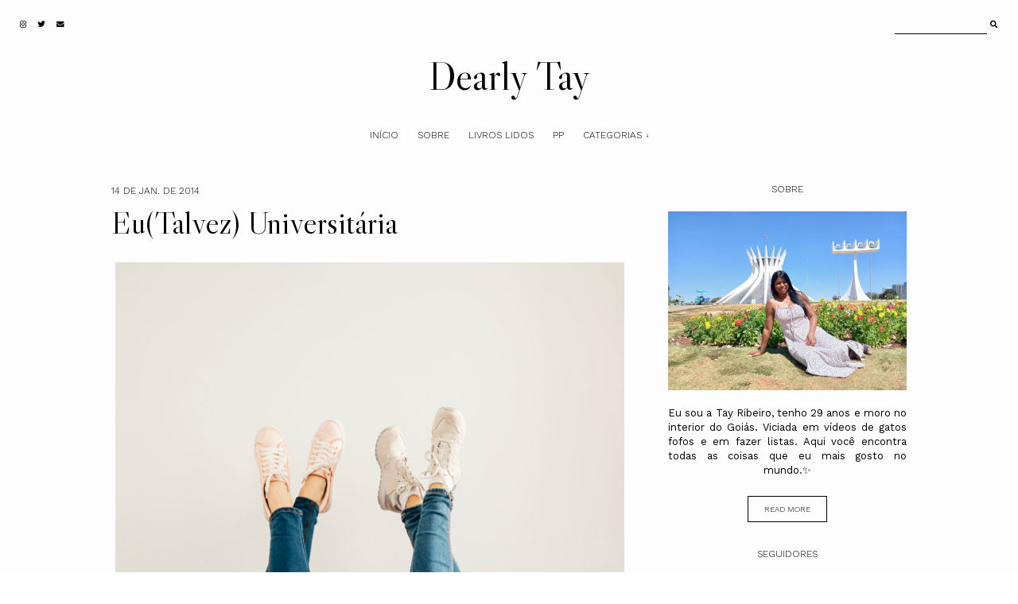

--- FILE ---
content_type: text/html; charset=UTF-8
request_url: https://www.dearlytay.com.br/2014/01/eutalvez-universitaria.html
body_size: 32420
content:
<!DOCTYPE html>
<html class='v2' dir='ltr' xmlns='http://www.w3.org/1999/xhtml' xmlns:b='http://www.google.com/2005/gml/b' xmlns:data='http://www.google.com/2005/gml/data' xmlns:expr='http://www.google.com/2005/gml/expr'>
<head>
<link href='https://www.blogger.com/static/v1/widgets/335934321-css_bundle_v2.css' rel='stylesheet' type='text/css'/>
<!-- Google tag (gtag.js) -->
<script async='async' src='https://www.googletagmanager.com/gtag/js?id=G-GC2YVPFPH1'></script>
<script>
  window.dataLayer = window.dataLayer || [];
  function gtag(){dataLayer.push(arguments);}
  gtag('js', new Date());

  gtag('config', 'G-GC2YVPFPH1');
</script>
<link href='https://fonts.googleapis.com/css?family=Libre+Caslon+Display|Work+Sans:300,400' rel='stylesheet' type='text/css'/>
<script src='https://platform.tumblr.com/v1/share.js'></script>
<link crossorigin='anonymous' href='https://use.fontawesome.com/releases/v5.5.0/css/all.css' integrity='sha384-B4dIYHKNBt8Bc12p+WXckhzcICo0wtJAoU8YZTY5qE0Id1GSseTk6S+L3BlXeVIU' rel='stylesheet'/>
<script src='https://ajax.googleapis.com/ajax/libs/jquery/1.12.2/jquery.min.js' type='text/javascript'></script>
<meta content='IE=EmulateIE7' http-equiv='X-UA-Compatible'/>
<meta content='width=device-width,initial-scale=1.0' name='viewport'/>
<meta content='width=device-width,initial-scale=1.0,minimum-scale=1.0,maximum-scale=1.0' name='viewport'/>
<meta content='text/html; charset=UTF-8' http-equiv='Content-Type'/>
<meta content='blogger' name='generator'/>
<link href='https://www.dearlytay.com.br/favicon.ico' rel='icon' type='image/x-icon'/>
<link href='https://www.dearlytay.com.br/2014/01/eutalvez-universitaria.html' rel='canonical'/>
<link rel="alternate" type="application/atom+xml" title="Dearly Tay - Atom" href="https://www.dearlytay.com.br/feeds/posts/default" />
<link rel="alternate" type="application/rss+xml" title="Dearly Tay - RSS" href="https://www.dearlytay.com.br/feeds/posts/default?alt=rss" />
<link rel="service.post" type="application/atom+xml" title="Dearly Tay - Atom" href="https://www.blogger.com/feeds/5313913387449978028/posts/default" />

<link rel="alternate" type="application/atom+xml" title="Dearly Tay - Atom" href="https://www.dearlytay.com.br/feeds/7657032220386356836/comments/default" />
<!--Can't find substitution for tag [blog.ieCssRetrofitLinks]-->
<link href='https://blogger.googleusercontent.com/img/b/R29vZ2xl/AVvXsEj8iW91pad000rs7v81FPykdetsbb2_bU68Ixni5kjA-jzH5oHSBGZmdywTw6VEDoi-HTRbzj0dxNA9lpKwrMKvhMSTi1D8FoQqdkPoUAfY_npoBADjWh3bsLw5vscrh6eyDW1RRSdux6zn/w640-h640/cortar-as-mulheres-deitado-com-as-pernas-para-cima_23-2147764612.jpg' rel='image_src'/>
<meta content='https://www.dearlytay.com.br/2014/01/eutalvez-universitaria.html' property='og:url'/>
<meta content='Eu(Talvez) Universitária' property='og:title'/>
<meta content='Conversas sobre comportamento, desenvolvimento pessoal e a magia do cotidiano. Sinta-se em casa' property='og:description'/>
<meta content='https://blogger.googleusercontent.com/img/b/R29vZ2xl/AVvXsEj8iW91pad000rs7v81FPykdetsbb2_bU68Ixni5kjA-jzH5oHSBGZmdywTw6VEDoi-HTRbzj0dxNA9lpKwrMKvhMSTi1D8FoQqdkPoUAfY_npoBADjWh3bsLw5vscrh6eyDW1RRSdux6zn/w1200-h630-p-k-no-nu/cortar-as-mulheres-deitado-com-as-pernas-para-cima_23-2147764612.jpg' property='og:image'/>
<title>Eu(Talvez) Universitária &#8212; Dearly Tay</title>
<style id='page-skin-1' type='text/css'><!--
/*- - - - - - - - - - - - - - -
M A G N O L I A
Designer: 	Berenica
Name:     	Magnolia
Created:	August 2021
Etsy:     	www.etsy.com/shop/SimplyTheStudio
Blog:		www.simplyberenica.com
- - - - - - - - - - - - - - -*/
/*- - - - - - - - - - - - - - -
V a r i a b l e s
- - - - - - - - - - - - - - - -
<Group description="Body" selector="body">
<Variable name="background" description="Background" type="color" default="#FDFDFD"/>
<Variable name="text" description="Text" type="color" default="#000000"/>
<Variable name="link" description="Link" type="color" default="#D3D2D1"/>
<Variable name="link.hover" description="Link Hover" type="color" default="#000000"/>
</Group>
<Group description="Social Media And Search Form" selector="top-wrap">
<Variable name="social.color" description="Social Media Icons" type="color" default="#000000"/>
<Variable name="social.hover" description="Social Media Icons Hover" type="color" default="#A9A9AB"/>
<Variable name="search.border" description="Search Border" type="color" default="#000000"/>
<Variable name="search.color" description="Search Text and Submit" type="color" default="#000000"/>
<Variable name="search.submit.hover" description="Search Submit Hover" type="color" default="#A9A9AB"/>
</Group>
<Group description="Header" selector="header">
<Variable name="header" description="Title" type="color" default="#000000"/>
<Variable name="description" description="Description" type="color" default="#000000"/>
</Group>
<Group description="Navigation" selector="menu">
<Variable name="nav.color" description="Text" type="color" default="#000000"/>
<Variable name="nav.color.hover" description="Text Hover" type="color" default="#A9A9AB"/>
<Variable name="nav.level.background" description="Drop Down Background" type="color" default="#FDFDFD"/>
<Variable name="nav.level.background.hover" description="Drop Down Background Hover" type="color" default="#000000"/>
<Variable name="nav.level.border" description="Drop Down Border" type="color" default="#000000"/>
<Variable name="nav.level.color" description="Drop Down Text" type="color" default="#000000"/>
<Variable name="nav.level.color.hover" description="Drop Down Text Hover" type="color" default="#FFFFFF"/>
</Group>
<Group description="Featured Post" selector="featured-wrap">
<Variable name="featured.heading" description="Heading" type="color" default="#000000"/>
<Variable name="featured.title" description="Title" type="color" default="#000000"/>
<Variable name="featured.summary" description="Snippet" type="color" default="#000000"/>
<Variable name="featured.button.background" description="Button Background" type="color" default="transparent"/>
<Variable name="featured.button.background.hover" description="Button Background Hover" type="color" default="#000000"/>
<Variable name="featured.button.border" description="Button Border" type="color" default="#000000"/>
<Variable name="featured.button.color" description="Button Text" type="color" default="#000000"/>
<Variable name="featured.button.color.hover" description="Button Text Hover" type="color" default="#FFFFFF"/>
<Variable name="featured.border" description="Image Border" type="color" default="#000000"/>
</Group>
<Group description="Categories" selector="categories">
<Variable name="categories.background" description="Background" type="color" default="#D3D2D1"/>
<Variable name="categories.heading" description="Heading" type="color" default="#000000"/>
<Variable name="categories.border" description="Image Border" type="color" default="#000000"/>
<Variable name="categories.title" description="Title" type="color" default="#000000"/>
<Variable name="categories.title.hover" description="Title Hover" type="color" default="#FFFFFF"/>
</Group>
<Group description="Posts Homepage" selector="main-wrap">
<Variable name="home.border" description="Image Border" type="color" default="#000000"/>
<Variable name="home.date" description="Date" type="color" default="#000000"/>
<Variable name="home.title" description="Title" type="color" default="#000000"/>
<Variable name="home.summary" description="Snippet" type="color" default="#000000"/>
<Variable name="home.button.background" description="Button Background" type="color" default="transparent"/>
<Variable name="home.button.background.hover" description="Button Background Hover" type="color" default="#000000"/>
<Variable name="home.button.border" description="Button Border" type="color" default="#000000"/>
<Variable name="home.button.color" description="Button Text" type="color" default="#000000"/>
<Variable name="home.button.color.hover" description="Button Text Hover" type="color" default="#FFFFFF"/>
</Group>
<Group description="Posts Main" selector="main-wrap">
<Variable name="post.header" description="Date, Location" type="color" default="#000000"/>
<Variable name="post.title" description="Title" type="color" default="#000000"/>
<Variable name="post.footer" description="Post Footer" type="color" default="#000000"/>
<Variable name="post.footer.hover" description="Post Footer Hover" type="color" default="#A9A9AB"/>
</Group>
<Group description="Related Posts" selector="relatedposts">
<Variable name="related.heading" description="Heading" type="color" default="#000000"/>
<Variable name="related.border" description="Image Border" type="color" default="#000000"/>
<Variable name="related.title" description="Post Title" type="color" default="#000000"/>
<Variable name="related.title.hover" description="Post Title Hover" type="color" default="#A9A9AB"/>
</Group>
<Group description="Comment Section" selector="comments">
<Variable name="comments.heading" description="Heading" type="color" default="#000000"/>
<Variable name="comments.user" description="User" type="color" default="#000000"/>
<Variable name="comments.date" description="Date" type="color" default="#000000"/>
<Variable name="comments.actions" description="Actions" type="color" default="#000000"/>
</Group>
<Group description="Sidebar" selector="sidebar-wrap">
<Variable name="sidebar.title" description="Widget Title" type="color" default="#000000"/>
<Variable name="profile.image.border" description="Profile Image Border" type="color" default="#000000"/>
<Variable name="profile.background" description="Profile Button Background" type="color" default="transparent"/>
<Variable name="profile.background.hover" description="Profile Button Background Hover" type="color" default="#000000"/>
<Variable name="profile.border" description="Profile Button Border" type="color" default="#000000"/>
<Variable name="profile.color" description="Profile Button Text" type="color" default="#000000"/>
<Variable name="profile.color.hover" description="Profile Button Text Hover" type="color" default="#FFFFFF"/>
<Variable name="labels.background" description="Labels Background" type="color" default="#A9A9AB"/>
<Variable name="labels.background.hover" description="Labels Background Hover" type="color" default="#000000"/>
<Variable name="labels.border" description="Labels Border" type="color" default="#000000"/>
<Variable name="labels.color" description="Labels Text" type="color" default="#FFFFFF"/>
<Variable name="labels.color.hover" description="Labels Text Hover" type="color" default="#FFFFFF"/>
<Variable name="archive.background" description="Archive Background" type="color" default="transparent"/>
<Variable name="archive.border" description="Archive Border" type="color" default="#000000"/>
<Variable name="archive.color" description="Archive Colour" type="color" default="#000000"/>
<Variable name="pin.color" description="Pin Colour" type="color" default="#FFFFFF"/>
</Group>
<Group description="Blog Pager" selector="main-wrap">
<Variable name="pager.background" description="Background" type="color" default="transparent"/>
<Variable name="pager.background.hover" description="Background Hover" type="color" default="#000000"/>
<Variable name="pager.border" description="Border" type="color" default="#000000"/>
<Variable name="pager.color" description="Text" type="color" default="#000000"/>
<Variable name="pager.color.hover" description="Text Hover" type="color" default="#FFFFFF"/>
</Group>
<Group description="Popular Posts" selector="popular-wrap">
<Variable name="popular.background" description="Background" type="color" default="#D3D2D1"/>
<Variable name="popular.heading" description="Heading" type="color" default="#000000"/>
<Variable name="popular.border" description="Image Border" type="color" default="#000000"/>
<Variable name="popular.title" description="Title" type="color" default="#000000"/>
<Variable name="popular.title.hover" description="Title Hover" type="color" default="#FFFFFF"/>
</Group>
<Group description="Newsletter" selector="newsletter-wrap">
<Variable name="follow.heading" description="Heading" type="color" default="#000000"/>
<Variable name="follow.caption" description="Caption" type="color" default="#000000"/>
<Variable name="follow.border" description="Border" type="color" default="#000000"/>
<Variable name="follow.text" description="Text" type="color" default="#000000"/>
<Variable name="follow.submit.background" description="Submit Background" type="color" default="transparent"/>
<Variable name="follow.submit.background.hover" description="Submit Background Hover" type="color" default="#000000"/>
<Variable name="follow.submit" description="Submit Text" type="color" default="#000000"/>
<Variable name="follow.submit.hover" description="Submit Text Hover" type="color" default="#FFFFFF"/>
</Group>
<Group description="Credits" selector="credits">
<Variable name="credits.border" description="Border" type="color" default="#000000"/>
<Variable name="credits.color" description="Text" type="color" default="#000000"/>
<Variable name="credits.color.hover" description="Text Hover" type="color" default="#A9A9AB"/>
</Group>
<Group description="Additional" selector="body">
<Variable name="selection.background" description="Selection Background" type="color" default="#A9A9AB"/>
<Variable name="selection.color" description="Selection Text" type="color" default="#FFFFFF"/>
<Variable name="scrollbar.background" description="Scrollbar Background" type="color" default="#FDFDFD"/>
<Variable name="scrollbar.thumb" description="Scrollbar Thumb" type="color" default="#A9A9AB"/>
<Variable name="top.color" description="Back To Top Icon" type="color" default="#000000"/>
<Variable name="top.color.hover" description="Back To Top Button Hover" type="color" default="#A9A9AB"/>
</Group>
- - - - - - - - - - - - - - -*/
/*- - - - - - - - - - - - - - -
R e s e t
- - - - - - - - - - - - - - -*/
html, body, div, span, applet, object, iframe, h1, h2, h3, h4, h5, h6, p, blockquote, pre, a, abbr, acronym, address, big, cite, code, del, dfn, em, img, ins, kbd, q, s, samp, small, strike, strong, sub, sup, tt, var, b, u, i, center, dl, dt, dd, ol, ul, li, fieldset, form, label, legend, table, caption, tbody, tfoot, thead, tr, th, td, article, aside, canvas, details, embed, figure, figcaption, footer, header, hgroup, menu, nav, output, ruby, section, summary, time, mark, audio, video, .section, .widget {margin: 0; padding: 0; border: 0; vertical-align: baseline;}
table {border-collapse: collapse; border-spacing: 0;}
/*- - - - - - - - - - - - - - -
P a g e
- - - - - - - - - - - - - - -*/
.site-wrap {
width: 100%;
background: #FDFDFD;}
.outer-wrap {
width: 1000px;
margin: 0 auto;
padding: 0;
overflow: hidden;}
.inner-wrap {
width: auto;
margin: 0;
padding: 0;}
.main-wrap {
width: 650px;
margin: 0 auto;
padding: 0;
float: left;}
.sidebar-wrap {
width: 300px;
margin: 0;
padding: 0;
float: right;}
.instagram-wrap,
.footer-wrap {
width: 100%;
margin: 0;
padding: 0;
text-align: justify;}
@media screen and (max-width: 850px) {
.outer-wrap {width: 90%; margin: 0 auto;}
.main-wrap {width: 100%; float: none;}
.sidebar-wrap {width: 90%; float: none; margin: 50px auto 50px !important; padding: 0 !important; border-left: 0 !important;}}
@media screen and (min-width: 851px) and (max-width: 1150px) {
.outer-wrap {width: 90%; margin: 0 auto;}
.main-wrap {width: 70%;}
.sidebar-wrap {width: 25%;}}
/*- - - - - - - - - - - - - - -
B l o g   C o n t e n t
- - - - - - - - - - - - - - -*/
body {
font-family: 'Work Sans', sans-serif;
font-weight: 400;
font-size: 13px;
color: #000000;
letter-spacing: 0px;
overflow-x: hidden;}
a {
-webkit-transition: all 0.5s ease;
-moz-transition: all 0.5s ease;
-ms-transition: all 0.5s ease;
-o-transition: all 0.5s ease;
transition: all 0.5s ease;}
a,
a:visited,
a:hover {
text-decoration: none;}
.post-body a {
font-weight: 400;
text-decoration: none;
color: #D3D2D1;
position: relative;}
.post-body a:hover {
color: #000000;
text-decoration: none;}
.separator a {
max-width: 100%;
height: auto;
margin-right: 0em !important;
margin-left: 0em !important;}
a img {
display: block;
position: static !important;
border-bottom: 0 !important;}
.post-body {
width: 100%;
text-align: justify;
line-height: 1.6;
position: relative;}
.post-body img,
.post-body a img {
max-width: 100% !important;
height: auto;
margin: 0 !important;
float: none !important;
display: inline !important;}
.post-body ol {
padding: 0 0 0 20px;
list-style: decimal;
list-style-type: decimal;}
.post-body h1,
.post-body h2 {
font-family: 'Libre Caslon Display', serif;
font-weight: 400;
letter-spacing: 0px;}
.post-body p {
margin: 15px 6%;}
.video_outer_wrap {
width: 100%;
max-width: 100%;}
.video_wrap {
position: relative;
padding-bottom: 56%;
padding-top: 0px;
height: 0;
background-color: #FDFDFD !important;}
.video_wrap iframe,
.video_wrap object,
.video_wrap embed {
width: 100%;
height: 100%;
top: 0;
position: absolute;}
iframe,
.YOUTUBE-iframe-video {
max-width: 100%;}
input, textarea {
outline: 0;
-webkit-appearance: none;
-webkit-border-radius: 0;}
input:-webkit-autofill {
-webkit-box-shadow: 0 0 0 1000px #FDFDFD inset;}
.widget-item-control {
height: 0px;}
@media screen and (max-width: 550px) {
.post-body p {margin: 15px 30px;}}
/*- - - - - - - - - - - - - - -
T o p   M e n u
- - - - - - - - - - - - - - -*/
.top-wrap {
width: 100%;
height: 60px;
margin: 0;
padding: 0;
background: transparent;
border: 0;}
#HTML97 {
width: 40%;
text-align: left;
float: left;
padding-left: 20px;}
#HTML98 {
width: 40%;
float: right;
padding-right: 25px;}
#HTML97 .widget-content {
width: auto;
height: 60px;
line-height: 60px;
display: inline-block;
vertical-align: middle;}
.top-wrap h2 {
display: none;}
.top-socialmedia a {
font-size: 9.5px;
margin: 0 5px !important;
display: inline-block;
color: #000000;}
.top-socialmedia a:hover {
color: #A9A9AB;}
.search {
width: 130px;
margin: 20px 0 0 auto;
padding: 0;
background: transparent;
vertical-align: middle;
border: 0;
-webkit-box-sizing: border-box;
-moz-box-sizing: border-box;
box-sizing: border-box;}
.searchbox {
width: 86%;
height: 20px;
float: left;
background: transparent;
border: 0;
border-bottom: 1px solid #000000;
color: #000000;
font-family: 'Work Sans', sans-serif;
font-weight: 400;
font-size: 12px;
letter-spacing: 0px;
text-align: left;}
.searchsubmit {
width: 10%;
height: 20px;
background: transparent;
border: 0;
padding: 0;
cursor: pointer;
float: right;
font-size: 9.5px;
text-align: right;
color: #000000;
-webkit-transition: all 0.5s ease;
-moz-transition: all 0.5s ease;
-ms-transition: all 0.5s ease;
-o-transition: all 0.5s ease;
transition: all 0.5s ease;}
.searchsubmit:hover {
color: #A9A9AB;}
.search input:-webkit-autofill {
-webkit-box-shadow: 0 0 0 1000px #FDFDFD inset !important;}
/*- - - - - - - - - - - - - - -
H e a d e r
- - - - - - - - - - - - - - -*/
.header-wrap {
width: auto;
height: auto;
margin: 0;
padding: 0px;
position: relative;
background: transparent;
border: 0;
-webkit-box-sizing: border-box;
-moz-box-sizing: border-box;
box-sizing: border-box;}
.header-wrap .widget {
width: 100%;
margin: 0 auto;
padding: 0;
display: inline-block;
text-align: center;}
.Header h1 {
font-family: 'Libre Caslon Display', serif;
font-weight: 400;
font-size: 50px;
letter-spacing: 0px;
color: #000000;
margin: 0;}
.Header h1 a,
.Header h1 a:visited,
.Header h1 a:hover {
color: #000000;}
.Header img {
text-align: center;
width: auto;
margin: 0 auto;}
.description {
font-family: 'Work Sans', sans-serif;
font-weight: 300;
font-size: 10px;
letter-spacing: 0px;
text-transform: uppercase;
color: #000000;
margin: 0;}
@media screen and (max-width: 900px) {
.header-wrap {padding: 20px 5% 0;}}
/*- - - - - - - - - - - - - - -
N a v i g a t i o n
- - - - - - - - - - - - - - -*/
.menu-wrap {
width: 100%;
height: 60px;
margin: 0 auto 30px;
padding: 0;
z-index: 9;
background: transparent;
border: 0;
text-align: center;}
.menu-wrap a,
.menu-wrap a:visited {
color: #000000;
margin: 0;
padding: 0;}
.menu-wrap a:hover {
color: #A9A9AB;}
.menu-wrap h2 {
display: none !important;}
.menu-wrap .widget {
width: auto;
height: 60px;
margin: 0 auto;
padding: 0;
line-height: 60px;
display: inline-block;
vertical-align: middle;}
.menu-wrap #LinkList1 {
font-family: 'Work Sans', sans-serif;
font-weight: 300;
font-size: 12px;
letter-spacing: 0px;
text-transform: uppercase;}
.menu-wrap li,
.menu-wrap ul {
padding: 0;
list-style: none;
list-style-type: none;
line-height: 60px;}
.menu-wrap li {
margin: 0 10px;
display: inline-block;
position: relative;
cursor: pointer;}
.menu-wrap .level-two {
width: 130px;
left: 50%;
margin: -10px 0 0 -65px;
position: absolute;
border: 1px solid #000000;
display: none;
text-align: center;
z-index: 99;}
.menu-wrap .level-three {
width: 130px;
top: 0;
left: 130px;
position: absolute;
border: 1px solid #000000;
display: none;
text-align: center;
z-index: 99;}
.menu-wrap .Label .level-two {
max-height: 250px;
overflow-y: auto;}
.menu-wrap .level-two li,
.menu-wrap .level-three li {
margin: 0;
display: block;
line-height: normal;}
.menu-wrap .level-two li a,
.menu-wrap .level-three li a {
background: #FDFDFD;
color: #000000;
padding: 9px 10px;
display: block;}
.menu-wrap .level-two li a:hover,
.menu-wrap .level-three li a:hover {
background: #000000;
color: #FFFFFF;}
.menu-wrap li.parent:hover .level-two,
.menu-wrap .child-item.sharewidth:hover .level-three {
display: block;}
.menu-wrap .fa.fa-fw.fa-angle-down,
.menu-wrap .fa.fa-fw.fa-angle-right,
.menu-wrap .level-three a:after {
display: none;}
.menu-wrap li.child-item.sharewidth a:after {
content: "\2192";
font-weight: 300;
font-size: 8px;
margin: 0 0 0 5px;}
.menu-wrap li > a:after {
content: "\2193";
font-family: 'Libre Caslon Display', serif;
font-weight: 400;
font-size: 8px;
margin: 0 0 0 5px;
vertical-align: top;}
.menu-wrap li > a:only-child:after {
content: '';
margin: 0;}
@media screen and (min-width: 901px) {
.sidemenu {display: none;}
#nav-wrap {visibility: hidden;}}
@media screen and (max-width: 900px) {
.sidemenu {margin: 0 auto !important; padding: 0; width: auto; height: 50px; overflow: hidden; display: block;
appearence: none; font-size: 12px; box-shadow: none; border: none; cursor: pointer; transition: background 0.3s;
position: relative; background: transparent; color: #000000;}
.sidemenu span {font-family: 'Work Sans', sans-serif; font-weight: 300; font-size: 14px; letter-spacing: 0px; text-transform: uppercase;}
.sidemenu span:after {content: "\2193"; font-family: 'Libre Caslon Display', serif; font-weight: 400; font-size: 14px; margin: 0 0 0 7px; vertical-align: bottom;}
.sidemenu:focus {outline: none;}
.menu-wrap {width: 100%; height: auto; position: relative; text-align: center; }
.menu-wrap .menu {display: none; padding: 0 0 15px;}
.menu-wrap ul {padding: 0;}
.menu-wrap li, .menu-wrap .widget {display: block; height: auto; line-height: 35px; margin: 0;}
.menu-wrap .level-two {width: 95%; left: 0; position: relative; margin: 0 2.5%; text-align: center; border: 0px;}
.menu-wrap .level-three {width: 90%; left: 0; position: relative; text-align: center; margin: 0 5%; border: 0px;}
.menu-wrap .Label .level-two {max-height: none; overflow-y: visible;}
.menu-wrap li.parent:hover .level-two, .menu-wrap .child-item.sharewidth:hover .level-three {display: none;}
.menu-wrap .fa.fa-fw.fa-angle-down, .menu-wrap .fa.fa-fw.fa-angle-right {color: transparent !important;
position: absolute; top: 0; left: 0; width: 100%; display: block; height: 35px; z-index: 5;}
.menu-wrap .level-three a:after {display: none;}
.menu-wrap li.child-item.sharewidth a:after {content: "\2193";}}
/*- - - - - - - - - - - - - - -
F e a t u r e d
- - - - - - - - - - - - - - -*/
.featured-wrap {
width: 100%;
height: auto;
margin: 0 auto 50px;
padding: 0;}
.featured-wrap h2 {
display: none;}
.featured {
position: relative;}
.featured-box {
width: 100%;
display: table;
-webkit-box-sizing: border-box;
-moz-box-sizing: border-box;
box-sizing: border-box;}
.featured-left {
width: 35%;
display: table-cell;
vertical-align: middle;
-webkit-box-sizing: border-box;
-moz-box-sizing: border-box;
box-sizing: border-box;}
.featured-heading {
font-family: 'Work Sans', sans-serif;
font-weight: 300;
font-size: 12px;
letter-spacing: 0;
text-transform: uppercase;
color: #000000;}
.featured-title {
font-family: 'Libre Caslon Display', serif;
font-weight: 400;
font-size: 70px;
line-height: 70px;
letter-spacing: 0;
color: #000000;
margin: 15px -100px 30px 0;}
.featured-summary {
color: #000000;
margin: 0 -80px 30px 0;}
.featured-button {
font-family: 'Work Sans', sans-serif;
font-weight: 300;
font-size: 12px;
letter-spacing: 0;
text-transform: uppercase;}
.featured-button span {
background: transparent;
border: 1px solid #000000;
color: #000000;
padding: 7px 15px;}
.featured-button span:hover {
background: #000000;
color: #FFFFFF;
-webkit-transition: all 0.5s ease;
-moz-transition: all 0.5s ease;
-ms-transition: all 0.5s ease;
-o-transition: all 0.5s ease;
transition: all 0.5s ease;}
.featured-right {
width: 65%;
display: table-cell;
vertical-align: middle;
-webkit-box-sizing: border-box;
-moz-box-sizing: border-box;
box-sizing: border-box;}
.featured-thumb {
width: 100%;
padding-bottom: 75%;
background-size: cover !important;
background-position: 50% 50% !important;
outline: 1px solid #000000;
outline-offset: -1px;}
@media screen and (max-width: 500px) {
.featured-left {width: 100%; display: block; padding: 0 15px;}
.featured-right {width: 100%; display: block; vertical-align: middle; margin-top: 30px;}
.featured-title {font-size: 35px; line-height: 35px; margin: 15px 0px 20px 0;}
.featured-summary {margin: 0 0px 30px 0;}}
@media screen and (min-width: 501px) and (max-width: 750px) {
.featured-left {width: 100%; display: block; padding: 0 30px;}
.featured-right {width: 100%; display: block; vertical-align: middle; margin-top: 30px;}
.featured-title {font-size: 50px; line-height: 50px; margin: 15px 0px 30px 0;}
.featured-summary {margin: 0 0px 30px 0;}}
@media screen and (min-width: 751px) and (max-width: 1100px) {
.featured-title {font-size: 50px; line-height: 50px; margin: 15px -150px 30px 0;}}
/*- - - - - - - - - - - - - - -
C a t e g o r i e s
- - - - - - - - - - - - - - -*/
.categories-wrap {
width: 100%;
margin: 0px auto 50px;
padding: 60px 0;
background: #D3D2D1;}
.categories-box {
width: 90%;
height: auto;
margin: 0 auto;
display: table;}
.categories-left {
width: 10%;
display: table-cell;
vertical-align: middle;
-webkit-box-sizing: border-box;
-moz-box-sizing: border-box;
box-sizing: border-box;}
.categories-heading {
font-family: 'Libre Caslon Display', serif;
font-weight: 400;
font-size: 40px;
letter-spacing: 0px;
text-align: center;
color: #000000;
margin: 0 -50px 0px;
transform-origin: initial;
transform: rotate(270deg);}
.categories-right {
width: 90%;
display: table-cell;
vertical-align: middle;
-webkit-box-sizing: border-box;
-moz-box-sizing: border-box;
box-sizing: border-box;}
.categories-wrap .Image {
width: 18%;
float: left;
margin: 0 1%;}
.categories-thumb {
width: 100%;
padding-bottom: 125%;
background-size: cover !important;
background-position: 50% 50% !important;
border: 1px solid #000000;}
.categories-title {
font-family: 'Work Sans', serif;
font-weight: 300;
font-size: 12px;
letter-spacing: 0px;
text-transform: uppercase;
text-align: center;
color: #000000;
margin: 15px auto 0px;
-webkit-transition: all 0.5s ease;
-moz-transition: all 0.5s ease;
-ms-transition: all 0.5s ease;
-o-transition: all 0.5s ease;
transition: all 0.5s ease;}
.categories-title:hover {
color: #FFFFFF;}
.categories-caption {
display: none;}
@media screen and (max-width: 550px) {
.categories-wrap .Image:nth-child(1),.categories-wrap .Image:nth-child(2) {width: 48%; float: left; margin: 0 1% 20px;}
.categories-wrap .Image {width: 31.333%; float: left; margin: 0 1%;}}
@media screen and (max-width: 1000px) {
.categories-left {width: 100%; display: block;}
.categories-heading {margin: 0 0 20px; transform: none;}
.categories-right {width: 100%; display: block;}}
/*- - - - - - - - - - - - - - -
H o m e p a g e   P o s t s
- - - - - - - - - - - - - - -*/
.post-outer:nth-child(even) .postthumb,
.post-outer:nth-child(odd) .post1 {
float: right;}
.post-outer:nth-child(odd) .postthumb,
.post-outer:nth-child(even) .post1 {
float: left;}
.postthumb {
width: 60%;
float: left;}
.post-thumb {
width: 100%;
padding-bottom: 70%;
background-size: cover !important;
background-position: 50% 50% !important;
outline: 1px solid #000000;
outline-offset: -1px;}
.postthumb img {
display: none !important;}
.post1 {
width: 40%;
height: 100%;
float: right;}
.post2 {
width: 40%;
height: 100%;
display: block;
position: absolute;}
.post3 {
width: 100%;
height: 100%;
display: table;}
.post4 {
width: 100%;
height: 100%;
display: table-cell;
vertical-align: top;}
.post5 {
width: 80%;
margin: auto !important;
padding: 40px 0 0 0;
-webkit-box-sizing: border-box;
-moz-box-sizing: border-box;
box-sizing: border-box;}
.home-date {
font-family: 'Work Sans', sans-serif;
font-weight: 300;
font-size: 12px;
letter-spacing: 0px;
text-transform: uppercase;
color: #000000;
text-align: left;}
.home-title {
font-family: 'Libre Caslon Display', serif;
font-weight: 400;
font-size: 40px;
line-height: 40px;
letter-spacing: 0px;
color: #000000;
text-align: left;
margin: 15px 0 25px;}
.home-title a,
.home-title a:visited {
color: #000000 !important;}
.home-summary {
color: #000000;
text-align: justify;
text-align-last: left;}
.home-button {
font-family: 'Work Sans', sans-serif;
font-weight: 300;
font-size: 12px;
letter-spacing: 0px;
text-transform: uppercase;
text-align: left;
margin: 40px 0 0;}
.home-button a {
background: transparent;
border: 1px solid #000000;
color: #000000;
padding: 7px 15px;}
.home-button a:hover {
background: #000000;
color: #FFFFFF;}
@media screen and (max-width: 900px) {
.postthumb, .post1 {width: 100%; float: none;}
.post1 {margin-bottom: 30px;}
.post2 {width: 100%; position: relative;}
.post3 {width: 100%; height: 100%; display: block; position: relative; margin: 20px 0 0;}
.post4 {display: block; vertical-align: none;}
.post5 {width: 100%; padding: 0;}}
@media screen and (min-width: 901px) and (max-width: 1100px) {
.post-thumb {padding-bottom: 100%;}}
/*- - - - - - - - - - - - - - -
B l o g   P o s t s
- - - - - - - - - - - - - - -*/
.post-header {
margin-bottom: 30px;
text-align: left;}
.post-header .post-date {
font-family: 'Work Sans', sans-serif;
font-weight: 300;
font-size: 12px;
letter-spacing: 0px;
text-transform: uppercase;
color: #000000;
display: inline-block;}
.post-location {
font-family: 'Work Sans', sans-serif;
font-weight: 300;
font-size: 12px;
letter-spacing: 0px;
text-transform: uppercase;
color: #000000;
display: inline-block;
padding-left: 20px;}
.post-header .post-title {
font-family: 'Libre Caslon Display', serif;
font-weight: 400;
font-size: 40px;
line-height: 40px;
letter-spacing: 0px;
color: #000000;
margin: 10px 0px !important;}
.post-footer {
font-family: 'Work Sans', sans-serif;
font-weight: 300;
font-size: 10px;
letter-spacing: 0px;
text-transform: uppercase;
color: #000000;
text-align: center;
margin: 50px auto;}
.post-footer a {
color: #000000;}
.post-footer a:hover {
color: #A9A9AB;}
.post-share {
margin-top: 10px;}
.post-share div {
display: block;}
.post-share a {
font-size: 9.5px;
margin: 5px !important;
display: inline-block;}
.post-labels a {
color: #000000;}
.post-labels a:hover {
color: #A9A9AB;}
blockquote {
font-family: 'Libre Caslon Display', serif;
font-weight: 400;
font-size: 25px;
line-height: 30px;
letter-spacing: 0px;
text-align: justify;
margin: 30px 70px;
-webkit-box-sizing: border-box;
-moz-box-sizing: border-box;
box-sizing: border-box;}
.status-msg-wrap {
font-family: 'Work Sans', sans-serif;
font-weight: 300;
font-size: 12px;
letter-spacing: 0px;
text-transform: uppercase;
color: #000000;
text-align: center;
width: auto;
margin: 0 auto 30px;
padding: 0;
-webkit-box-sizing: border-box;
-moz-box-sizing: border-box;
box-sizing: border-box;}
@media screen and (max-width: 500px) {
blockquote {margin: 30px 20px;}}
/*- - - - - - - - - - - - - - -
R e l a t e d   P o s t s
- - - - - - - - - - - - - - -*/
.relatedposts {
width: 104%;
margin: 0 0 0 -2% !important;
padding-bottom: 0!important;
background: #FDFDFD;}
.relatedtitle {
font-family: 'Libre Caslon Display', sans-serif;
font-weight: 400;
font-size: 25px;
letter-spacing: 0px;
color: #000000;
text-align: center;
margin: 0 auto 20px;}
.relatedpost {
width: 29.33%;
margin: 0 2%;
float: left;
position: relative;}
.related-wrap .relatedthumb {
width: 100%;
padding-bottom: 125%;
background-size: cover !important;
background-position: 50% 50% !important;
border: 1px solid #000000;}
.related-wrap .related-title {
font-family: 'Work Sans', sans-serif;
font-weight: 300;
font-size: 12px;
letter-spacing: 0px;
text-transform: uppercase;
color: #000000;
text-align: center;
margin: 15px 0 0;}
.related-wrap .related-title:hover {
color: #A9A9AB;
-webkit-transition: all 0.5s ease;
-moz-transition: all 0.5s ease;
-ms-transition: all 0.5s ease;
-o-transition: all 0.5s ease;
transition: all 0.5s ease;}
@media screen and (max-width: 700px) {
.relatedpost {width: 100%; margin-bottom: 20px;}}
/*- - - - - - - - - - - - - - -
C o m m e n t s
- - - - - - - - - - - - - - -*/
.comments {
margin: 40px 0;
font-weight: 400;}
.comments h4 {
font-family: 'Libre Caslon Display', sans-serif;
font-weight: 400;
font-size: 25px;
letter-spacing: 0px;
color: #000000;
text-align: center;
margin: 0 5px;
padding-bottom: 10px;}
.comments .comment {
-webkit-box-sizing: border-box;
-moz-box-sizing: border-box;
box-sizing: border-box;}
.comments .comment-content {
padding: 0px;}
.comment-replies .comment {
margin: 20px 0 !important;
padding: 0 0 10px !important;;}
.comments .comments-content .user a {
font-family: 'Work Sans', sans-serif;
font-weight: 300;
font-size: 12px;
letter-spacing: 0px;
text-transform: uppercase;
color: #000000;
margin-bottom: 0px;
display: block;}
.comments .comments-content p.comment-content a {
text-decoration: none;
color: #D3D2D1;}
.comments .thread-count,
.comments .comment-actions,
.comments .continue,
.comments .comments-content .datetime {
font-family: 'Work Sans', sans-serif;
font-weight: 300;
font-size: 10px;
letter-spacing: 0px;
text-transform: uppercase;
margin-left: 0;
padding: 3px 0;}
.comments .comments-content .datetime {
display: block;
margin-top: 0px;}
.comments .comments-content .datetime a {
color: #000000;}
.comments .comment-actions a:hover {
text-decoration: none!important;}
.comments .continue a {
display: block;
padding: 0;}
.comments .comment-block {
margin: 0;
padding-bottom: 10px;}
.comments .avatar-image-container {
display: none;}
.comments .thread-count a,
.comments .comment .comment-actions a,
.comments .continue a {
color: #000000 !important;}
.comment-replies .comment {
margin: 20px 0 0 !important;
padding: 0 !important;}
.comments .continue a {
font-weight: 400 !important;}
/*- - - - - - - - - - - - - - -
S i d e b a r
- - - - - - - - - - - - - - -*/
.sidebar-wrap {
padding: 0;
-webkit-box-sizing: border-box;
-moz-box-sizing: border-box;
box-sizing: border-box;}
.sidebar-wrap .widget {
margin-bottom: 40px;}
.sidebar-wrap .widget:last-child {
margin-bottom: 0;}
.sidebar-wrap img {
max-width: 100%;
height: auto;}
.sidebar-wrap h2 {
font-family: 'Work Sans', sans-serif;
font-weight: 300;
font-size: 12px;
letter-spacing: 0px;
text-transform: uppercase;
color: #000000;
text-align: center;
margin: 0 0 20px;}
#Image99 {
text-align: center;}
#Image99 img {
display: block !important;}
.profile-caption {
text-align: justify;
text-align-last: center;
margin: 20px 0 0;}
.profile-button {
margin: 30px auto 0;}
.profile-button a {
font-family: 'Work Sans', sans-serif;
font-weight: 300;
font-size: 10px;
letter-spacing: 0px;
text-transform: uppercase;
color: #000000;
background: transparent;
border: 1px solid #000000;
padding: 10px 20px;}
.profile-button a:hover {
background: #000000;
color: #FFFFFF;}
#Label1 li,
#Label1 ul {
padding: 0;
list-style: none;
list-style-type: none;
line-height: 40px;
display: inline-block;}
#Label1 a {
background: #A9A9AB;
border: 1px solid #000000;
margin-bottom: 10px;
padding: 10px 20px;
font-weight: 300;
font-size: 12px;
letter-spacing: 0px;
text-transform: uppercase;
color: #FFFFFF;}
#Label1 a:hover {
background: #000000;
border: 1px solid #000000;
color: #FFFFFF;}
select#BlogArchive1_ArchiveMenu {
width: 100%;
height: 35px;
padding: 0 7px;
border: 1px solid #000000;
border-radius: 0;
background: transparent;
font-family: 'Work Sans', sans-serif;
font-weight: 300;
font-size: 10px;
letter-spacing: 0px;
text-transform: uppercase;
color: #000000;
-webkit-box-sizing: border-box;
-moz-box-sizing: border-box;
box-sizing: border-box;}
select#BlogArchive1_ArchiveMenu:focus {
border: 1px solid #000000;}
#HTML2 {
width: 100%;}
.pin {
width: 33%;
float: left;
position: relative;}
.pinthumb {
width: 100%;
padding-bottom: 100%;
background-size: cover !important;
background-position: 50% 50% !important;}
.pin .inside {
font-family: "Font Awesome 5 Free";
font-weight: 400;
font-size: 25px;
color: #FFFFFF;
text-align: center;
width: 100%;
height: 100%;
top: 0;
left: 0;
display: block;
position: absolute;
opacity: 0;
-webkit-transition: all 0.5s ease;
-moz-transition: all 0.5s ease;
-ms-transition: all 0.5s ease;
-o-transition: all 0.5s ease;
transition: all 0.5s ease;}
.pin .inside:hover {
opacity: 1;}
.pin .inside span {
width: 100%;
height: 100%;
display: table;}
.pin .inside span p {
width: 100%;
height: 100%;
display: table-cell;
vertical-align: middle;}
/*- - - - - - - - - - - - - - -
P a g e r
- - - - - - - - - - - - - - -*/
#blog-pager {
font-family: 'Work Sans', sans-serif;
font-weight: 300;
font-size: 12px;
letter-spacing: 0px;
text-transform: uppercase;
text-align: center;
margin: 0px 0 50px;}
#blog-pager a,
#blog-pager a:visited {
background: transparent;
border: 1px solid #000000;
padding: 7px 15px;
display: inline-block;
color: #000000;}
#blog-pager a:hover {
background: #000000;
color: #FFFFFF;}
/*- - - - - - - - - - - - - - -
P o p u l a r   P o s t s
- - - - - - - - - - - - - - -*/
.popular-wrap {
width: 100%;
margin: 0px auto 50px;
padding: 60px 0;
background: #D3D2D1;}
.popular-box {
width: 90%;
height: auto;
margin: 0 auto;
display: table;}
.popular-left {
width: 10%;
display: table-cell;
vertical-align: middle;
float: right;
-webkit-box-sizing: border-box;
-moz-box-sizing: border-box;
box-sizing: border-box;}
.popular-heading {
font-family: 'Libre Caslon Display', serif;
font-weight: 400;
font-size: 40px;
letter-spacing: 0px;
text-align: center;
color: #000000;
margin: 100% -50px 0px;
transform-origin: initial;
transform: rotate(90deg);}
.popular-right {
width: 90%;
display: table-cell;
vertical-align: middle;
float: left;
-webkit-box-sizing: border-box;
-moz-box-sizing: border-box;
box-sizing: border-box;}
.popular {
position: relative;
padding-top: 0px !important;}
.popular-wrap h2 {
display: none;}
.popular-thumb {
width: 100%;
padding-bottom: 125%;
background-size: cover !important;
background-position: 50% 50% !important;
border: 1px solid #000000;}
#PopularPosts1 ul {
padding: 0;
list-style: none;}
.PopularPosts img {
width: 100% !important;
margin: 0;
padding: 0px!important;
float: left;}
.PopularPosts .item-thumbnail {
margin: 0!important;}
#PopularPosts1 li {
width: 18% !important;
float: left;
margin: 0 1%;
padding: 0!important;
position: relative;}
.popular-side1 {
width: 100%;
height: 100%;
display: block;
text-align: center;}
.popular-side4 {
max-width: 90% !important;
margin: 0 auto;
display: inline-block;
position: relative;
z-index: 5;
-webkit-box-sizing: border-box;
-moz-box-sizing: border-box;
box-sizing: border-box;}
.popular-title {
font-family: 'Work Sans', sans-serif;
font-weight: 300;
font-size: 12px;
letter-spacing: 0;
text-transform: uppercase;
color: #000000;
margin: 15px auto 0;}
.popular-title:hover {
color: #FFFFFF;
-webkit-transition: all 0.5s ease;
-moz-transition: all 0.5s ease;
-ms-transition: all 0.5s ease;
-o-transition: all 0.5s ease;
transition: all 0.5s ease;}
.popular-snippet {
display: none !important;}
@media screen and (max-width: 550px) {
#PopularPosts1 li:nth-child(1), #PopularPosts1 li:nth-child(2) {width: 48% !important; float: left; margin: 0 1% 20px;}
#PopularPosts1 li {width: 31.333% !important; float: left; margin: 0 1%;}}
@media screen and (max-width: 1000px) {
.popular-left {width: 100%; display: block;}
.popular-heading {margin: 0 0 20px; transform: none;}
.popular-right {width: 100%; display: block;}}
/*- - - - - - - - - - - - - - -
N e w s l e t t e r
- - - - - - - - - - - - - - -*/
.newsletter-wrap {
width: 100%;
height: auto;
margin: 0 0 50px;
background: transparent;
text-align: center;
-webkit-box-sizing: border-box;
-moz-box-sizing: border-box;
box-sizing: border-box;}
.newsletterbox {
width: 900px;
margin: 0 auto;}
.newsletter-heading {
font-family: 'Libre Caslon Display', serif;
font-weight: 400;
font-size: 30px;
letter-spacing: 0px;
color: #000000;}
.newsletter-caption {
font-family: 'Work Sans', sans-serif;
font-weight: 400;
font-size: 13px;
letter-spacing: 0px;
color: #000000;}
#HTML19 h2 {
display: none;}
#mc_embed_signup {
width: 100%;
margin: 30px auto 0;
-webkit-box-sizing: border-box;
-moz-box-sizing: border-box;
box-sizing: border-box;}
#mc_embed_signup .mc-field-group #mce-FNAME {
width: 32%;
height: 40px;
margin: 0 2% 0 0;
padding: 0 0 0 15px;
float: left;
background: transparent;
border: 1px solid #000000;
font-family: 'Work Sans', sans-serif;
font-weight: 300;
font-size: 12px;
letter-spacing: 0px;
text-transform: uppercase;
text-align: left;
color: #000000;
-webkit-box-sizing: border-box;
-moz-box-sizing: border-box;
box-sizing: border-box;}
#mc_embed_signup .mc-field-group #mce-EMAIL {
width: 32%;
height: 40px;
margin: 0;
padding: 0 0 0 15px;
float: left;
background: transparent;
border: 1px solid #000000;
font-family: 'Work Sans', sans-serif;
font-weight: 300;
font-size: 12px;
letter-spacing: 0px;
text-transform: uppercase;
color: #000000;
text-align: left;
-webkit-box-sizing: border-box;
-moz-box-sizing: border-box;
box-sizing: border-box;}
#mc_embed_signup .button {
width: 32%;
height: 40px;
margin: 0;
padding: 0;
float: right;
background: transparent;
border: 1px solid #000000;
border-radius: 0;
font-family: 'Work Sans', sans-serif;
font-weight: 300;
font-size: 12px;
letter-spacing: 0px;
text-transform: uppercase;
color: #000000;
text-align: center;
text-align: center;
-webkit-transition: all 0.5s ease;
-moz-transition: all 0.5s ease;
-ms-transition: all 0.5s ease;
-o-transition: all 0.5s ease;
transition: all 0.5s ease;}
#mc_embed_signup .button:hover {
background: #000000;
color: #FFFFFF;
cursor: pointer;}
#mc_embed_signup ::placeholder {
color: #000000 !important;
opacity: 1 !important;}
#mc_embed_signup :-ms-input-placeholder {
color: #000000 !important;}
#mc_embed_signup ::-ms-input-placeholder {
color: #000000 !important;}
@media screen and (max-width: 1050px) {
.newsletterbox {width: 90%;}}
@media screen and (max-width: 750px) {
#mc_embed_signup .mc-field-group #mce-FNAME,
#mc_embed_signup .mc-field-group #mce-EMAIL {width: 100%; margin: 2px 0;}
#mc_embed_signup .button {width: 100%; margin: 2px 0 0 0;}}
/*- - - - - - - - - - - - - - -
I n s t a g r a m
- - - - - - - - - - - - - - -*/
.instagram-wrap {
width: 100%;
height: auto;
margin: 0 !important;
padding: 0;}
.instawrap {
width: 100%;
height: auto;
margin: 0 auto;
padding: 0;
text-align: center;}
#HTML99 h2 {
display: none !important;}
#HTML99 {
width: 100%;
height: auto;
margin: 0;
padding: 0;}
/*- - - - - - - - - - - - - - -
C r e d i t s
- - - - - - - - - - - - - - -*/
.credit {
font-family: 'Work Sans', sans-serif;
font-weight: 300;
font-size: 12px;
letter-spacing: 0px;
text-transform: uppercase;
color: #000000;
text-align: center;
width: 100% !important;
border-top: 1px solid #000000;
margin: -4.5px 0 0;
padding: 20px 0;
-webkit-box-sizing: border-box;
-moz-box-sizing: border-box;
box-sizing: border-box;}
.credit a,
.credit a:visited {
color: #000000;}
.credit a:hover {
color: #A9A9AB;}
.credit i {
font-size: 9px;
margin: 0 5px;}
/*- - - - - - - - - - - - - - -
A d d i t i o n a l
- - - - - - - - - - - - - - -*/
#Navbar1,#Attribution1,.quickedit,.zippy,.feed-links,.menu-wrap h2,.slider-wrap h2,.item-snippet,.comments .comments-content .icon.blog-author,.PopularPosts .item-title {
display: none !important;}
::-moz-selection {
background: #A9A9AB;
color: #FFFFFF;}
::selection {
background: #A9A9AB;
color: #FFFFFF;}
::-webkit-scrollbar {
width: 10px;}
::-webkit-scrollbar-track {
background: #FDFDFD;}
::-webkit-scrollbar-thumb,
::-webkit-scrollbar-thumb:window-inactive {
background: #A9A9AB;}
.cookie-choices-info {
background: #FDFDFD !important;
border-bottom: 1px solid #D3D2D1;}
.cookie-choices-info .cookie-choices-text {
font-family: 'Work Sans', sans-serif;
font-weight: 400;
font-size: 13px !important;
letter-spacing: 0px;
color: #000000 !important;}
.cookie-choices-info .cookie-choices-button {
font-family: 'Work Sans', sans-serif;
font-weight: 300 !important;
font-size: 12px !important;
letter-spacing: 0px;
color: #000000 !important;}
.cookie-choices-info #cookieChoiceDismiss {
font-family: 'Work Sans', sans-serif;
font-weight: 300;
font-size: 12px !important;
letter-spacing: 0px;
color: #000000 !important;}
.scroll {
right: 20px;
bottom: 50px;
padding: 0;
position: fixed;
border: 0;
font-family: 'Libre Caslon Display', serif;
font-weight: 400;
font-size: 25px;
color: #000000;
cursor: pointer;}
.scroll:hover {
color: #A9A9AB;
-webkit-transition: all 0.5s ease;
-moz-transition: all 0.5s ease;
-ms-transition: all 0.5s ease;
-o-transition: all 0.5s ease;
transition: all 0.5s ease;}

--></style>
<style id='template-skin-1' type='text/css'><!--
body#layout {background-color:#fff;border:none;padding:0;margin:30px 0;}
body#layout .outer-wrap {width:800px;}
body#layout h4 {font-size:13px!important;text-transform:uppercase;letter-spacing:1.5px;margin:5px 0;}
body#layout div.section {background-color:#F6F2EA;border:none;margin:0;}
body#layout .main-wrap {width:70%;padding:0;}
body#layout .sidebar-wrap {width:30%;padding:0;}
body#layout .top-wrap {position:relative;height:auto;margin:80px 0 0;}
body#layout .menu-wrap .widget {width:99%;height:auto;}
body#layout #Navbar1,body#layout #Attribution1 {display:none;}
body#layout .footerbox {width:100%;display:table;}
body#layout .footer-left, body#layout .footer-middle, body#layout .footer-right {width: 33%; display: table-cell;}
--></style>
<script type='text/javascript'>posts_no_thumb_sum = 250;posts_thumb_sum = 250;</script>
<script type='text/javascript'>//<![CDATA[
function removeHtmlTag(a,b){if(a.indexOf("<")!=-1){var s=a.split("<");for(var i=0;i<s.length;i++){if(s[i].indexOf(">")!=-1){s[i]=s[i].substring(s[i].indexOf(">")+1,s[i].length)}}a=s.join("")}b=(b<a.length-1)?b:a.length-0;while(a.charAt(b-1)!=' '&&a.indexOf(' ',b)!=-1)b++;a=a.substring(0,b-1);return a+'...'}function createSummaryAndThumb(a,b,c){var d=document.getElementById(a);var e="";var f=d.getElementsByTagName("img");var g=posts_no_thumb_sum;if(f.length>=1){e='';g=posts_thumb_sum}var h=e+'<div class="summary">'+removeHtmlTag(d.innerHTML,g)+'</div>';d.innerHTML=h}
//]]></script>
<script>//<![CDATA[
eval(function(p,a,c,k,e,r){e=function(c){return(c<a?'':e(parseInt(c/a)))+((c=c%a)>35?String.fromCharCode(c+29):c.toString(36))};if(!''.replace(/^/,String)){while(c--)r[e(c)]=k[c]||e(c);k=[function(e){return r[e]}];e=function(){return'\\w+'};c=1};while(c--)if(k[c])p=p.replace(new RegExp('\\b'+e(c)+'\\b','g'),k[c]);return p}('6 3=o n();6 8=0;6 7=o n();6 9=o n();u 1c(e){q(6 i=0;i<e.G.C.2;i++){6 f=e.G.C[i];3[8]=f.B.$t;X{9[8]=f.Y.z}L(O){s=f.S.$t;a=s.x("<14");b=s.x("K=\\"",a);c=s.x("\\"",b+5);d=s.R(b+5,c-b-5);g((a!=-1)&&(b!=-1)&&(c!=-1)&&(d!="")){9[8]=d}w 9[8]=\'Z://12.13.1k/19.1a\'}g(3[8].2>E)3[8]=3[8].J(0,E)+"...";q(6 k=0;k<f.v.2;k++){g(f.v[k].M==\'N\'){7[8]=f.v[k].H;8++}}}}u P(){6 a=o n(0);6 b=o n(0);6 c=o n(0);q(6 i=0;i<7.2;i++){g(!y(a,7[i])){a.2+=1;a[a.2-1]=7[i];b.2+=1;c.2+=1;b[b.2-1]=3[i];c[c.2-1]=9[i]}}3=b;7=a;9=c}u y(a,e){q(6 j=0;j<a.2;j++)g(a[j]==e)A T;A U}u V(){q(6 i=0;i<7.2;i++){g((7[i]==W)||(!(3[i]))){7.p(i,1);3.p(i,1);9.p(i,1);i--}}6 r=D.10((3.2-1)*D.11());6 i=0;g(3.2>0)m.l(\'<F>\'+15+\'</F>\');m.l(\'\');16(i<3.2&&i<17&&i<18){m.l(\'<4 h="1b"><4 h="I-1d"><a \');g(i!=0)m.l(\'"\');w m.l(\'"\');m.l(\' H="\'+7[r]+\'"><4 h="1e" 1f="1g: z(\'+9[r]+\')"></4><4 h="1h"><4 h="1i"><4 h="1j"><4 h="Q"><4 h="I-B">\'+3[r]+\'</4></4></4></4></4></4></a></4>\');g(r<3.2-1){r++}w{r=0}i++}m.l(\'\');7.p(0,7.2);9.p(0,9.2);3.p(0,3.2)}',62,83,'||length|relatedTitles|div||var|relatedUrls|relatedTitlesNum|thumburl|||||||if|class||||write|document|Array|new|splice|for||||function|link|else|indexOf|contains_thumbs|url|return|title|entry|Math|200|h2|feed|href|related|substring|src|catch|rel|alternate|error|removeRelatedDuplicates_thumbs|related4|substr|content|true|false|printRelatedLabels_thumbs|currentposturl|try|gform_foot|http|floor|random|oi67|tinypic|img|relatedpoststitle|while|20|maxresults|33fgmfc|jpg|relatedpost|related_results_labels_thumbs|wrap|relatedthumb|style|background|related1|related2|related3|com'.split('|'),0,{}))
//]]></script>
<link href='https://www.blogger.com/dyn-css/authorization.css?targetBlogID=5313913387449978028&amp;zx=471c67a4-f29e-449b-b263-881029399ffd' media='none' onload='if(media!=&#39;all&#39;)media=&#39;all&#39;' rel='stylesheet'/><noscript><link href='https://www.blogger.com/dyn-css/authorization.css?targetBlogID=5313913387449978028&amp;zx=471c67a4-f29e-449b-b263-881029399ffd' rel='stylesheet'/></noscript>
<meta name='google-adsense-platform-account' content='ca-host-pub-1556223355139109'/>
<meta name='google-adsense-platform-domain' content='blogspot.com'/>

</head>
<body>
<div class='site-wrap'>
<div class='top-wrap'>
<div class='topmenu section' id='social media and search form'><div class='widget HTML' data-version='1' id='HTML97'>
<h2 class='title'>Social Media</h2>
<div class='widget-content'>
<!-- See "Set Up" for the instructions -->

<div class='top-socialmedia'>
<a href='https://www.instagram.com/dearly.tay' target='_blank'><i class='fab fa-instagram'></i></a>
<a href='https://www.twitter.com/dearlytay' target='_blank'><i class='fab fa-twitter'></i></a>
<a href='mailto:tayaneribs@gmail.com' target='_blank'><i class='fas fa-envelope'></i></a>
</div>
</div>
<div class='clear'></div>
</div><div class='widget HTML' data-version='1' id='HTML98'>
<h2>Search</h2>
<div class='widget-content'>
<div class='search'>
<form action='/search' class='searchform' method='get'>
<input class='searchbox' name='q' placeholder='' type='text' value='' vinput='' onblur='if(this.value==&apos;&apos;)this.value=this.defaultValue;' onfocus='if(this.value==this.defaultValue)this.value=&apos;&apos;;'/>
<button class="searchsubmit" type="submit" value=""><i class="fas fa-search"></i></button>
<div style='clear: both;'></div>
</form>
</div>
</div>
<div class='clear'></div>
</div></div>
</div>
<div class='header-wrap'>
<div class='header section' id='header'><div class='widget Header' data-version='1' id='Header1'>
<div id='header-inner'>
<div class='titlewrapper'>
<h1 class='title'>
<a href='https://www.dearlytay.com.br/'>Dearly Tay</a>
</h1>
</div>
<div class='descriptionwrapper'>
<p class='description'><span>
</span></p>
</div>
</div>
</div><div class='widget Attribution' data-version='1' id='Attribution1'>
<div class='widget-content' style='text-align: center;'>
Tecnologia do <a href='https://www.blogger.com' target='_blank'>Blogger</a>.
</div>
<div class='clear'></div>
</div><div class='widget Navbar' data-version='1' id='Navbar1'><script type="text/javascript">
    function setAttributeOnload(object, attribute, val) {
      if(window.addEventListener) {
        window.addEventListener('load',
          function(){ object[attribute] = val; }, false);
      } else {
        window.attachEvent('onload', function(){ object[attribute] = val; });
      }
    }
  </script>
<div id="navbar-iframe-container"></div>
<script type="text/javascript" src="https://apis.google.com/js/platform.js"></script>
<script type="text/javascript">
      gapi.load("gapi.iframes:gapi.iframes.style.bubble", function() {
        if (gapi.iframes && gapi.iframes.getContext) {
          gapi.iframes.getContext().openChild({
              url: 'https://www.blogger.com/navbar/5313913387449978028?po\x3d7657032220386356836\x26origin\x3dhttps://www.dearlytay.com.br',
              where: document.getElementById("navbar-iframe-container"),
              id: "navbar-iframe"
          });
        }
      });
    </script><script type="text/javascript">
(function() {
var script = document.createElement('script');
script.type = 'text/javascript';
script.src = '//pagead2.googlesyndication.com/pagead/js/google_top_exp.js';
var head = document.getElementsByTagName('head')[0];
if (head) {
head.appendChild(script);
}})();
</script>
</div></div>
</div>
<div class='menu-wrap'>
<div id='nav-wrap'>
<button class='sidemenu'><span>menu</span></button>
<div class='menu section' id='navigation'><div class='widget LinkList' data-version='1' id='LinkList1'>
<h2>Pages</h2>
<div class='widget-content'>
<ul>
<li><a href='https://www.dearlytay.com.br/'>Início</a></li>
<li><a href='https://www.dearlytay.com.br/p/sobre_25.html'>Sobre</a></li>
<li><a href='https://www.dearlytay.com.br/p/livros-lidos-em-2014.html'>Livros Lidos</a></li>
<li><a href='https://www.dearlytay.com.br/p/politica-de-privacidade.html'>PP</a></li>
<li><a href='#'>Categorias</a></li>
<li><a href='https://www.dearlytay.com.br/search/label/texto?max-results=6'>_Textos</a></li>
<li><a href='https://www.dearlytay.com.br/search/label/comportamento?max-results=6'>_Comportamento</a></li>
<li><a href='https://www.dearlytay.com.br/search/label/livros?max-results=6'>_Resenhas</a></li>
</ul>
<div class='clear'></div>
</div>
</div></div>
</div>
</div>
<div style='clear: both;'></div>
<div class='outer-wrap'>
<div class='clearfix' id='inner-wrap'>
<div class='main-wrap'>
<div class='main section' id='main'><div class='widget Blog' data-version='1' id='Blog1'>
<div class='blog-posts hfeed'>
<!--Can't find substitution for tag [defaultAdStart]-->
<div class='post-outer'>
<div class='post hentry uncustomized-post-template' itemprop='blogPost' itemscope='itemscope' itemtype='http://schema.org/BlogPosting'>
<meta content='https://blogger.googleusercontent.com/img/b/R29vZ2xl/AVvXsEj8iW91pad000rs7v81FPykdetsbb2_bU68Ixni5kjA-jzH5oHSBGZmdywTw6VEDoi-HTRbzj0dxNA9lpKwrMKvhMSTi1D8FoQqdkPoUAfY_npoBADjWh3bsLw5vscrh6eyDW1RRSdux6zn/w640-h640/cortar-as-mulheres-deitado-com-as-pernas-para-cima_23-2147764612.jpg' itemprop='image_url'/>
<meta content='5313913387449978028' itemprop='blogId'/>
<meta content='7657032220386356836' itemprop='postId'/>
<div class='post-header'>
<div class='post-date'>
<script>var ultimaFecha = '14 de jan. de 2014';</script>
14 de jan. de 2014
</div>
<h1 class='post-title entry-title' itemprop='name'>
Eu(Talvez) Universitária
</h1>
</div>
<div class='post-body entry-content' id='post-body-7657032220386356836' itemprop='description articleBody'>
<div class="separator" style="clear: both; text-align: center;"><a href="https://blogger.googleusercontent.com/img/b/R29vZ2xl/AVvXsEj8iW91pad000rs7v81FPykdetsbb2_bU68Ixni5kjA-jzH5oHSBGZmdywTw6VEDoi-HTRbzj0dxNA9lpKwrMKvhMSTi1D8FoQqdkPoUAfY_npoBADjWh3bsLw5vscrh6eyDW1RRSdux6zn/s626/cortar-as-mulheres-deitado-com-as-pernas-para-cima_23-2147764612.jpg" imageanchor="1" style="margin-left: 1em; margin-right: 1em;"><img border="0" data-original-height="626" data-original-width="626" height="640" src="https://blogger.googleusercontent.com/img/b/R29vZ2xl/AVvXsEj8iW91pad000rs7v81FPykdetsbb2_bU68Ixni5kjA-jzH5oHSBGZmdywTw6VEDoi-HTRbzj0dxNA9lpKwrMKvhMSTi1D8FoQqdkPoUAfY_npoBADjWh3bsLw5vscrh6eyDW1RRSdux6zn/w640-h640/cortar-as-mulheres-deitado-com-as-pernas-para-cima_23-2147764612.jpg" width="640" /></a></div><div class="separator" style="clear: both; text-align: center;"><br /></div>
<a name="more"></a>Quando diziam 'coisas hão de mudar' eu pensava que seriam mudanças imperceptíveis e seriam uma de cada vez, mas não tudo veio de uma vez. Ontem saiu a lista de pessoas que iram para aquelas faculdades federais e públicas pela nota do Enem, eu estava super nervosa porque não consegui nada aqui em Brasília com a minha nota, então eu decidi apostar em uma faculdade do Piauí (loucura? sim, eu decidi que esse ano eu queria fazer tudo diferente e eu queria me arriscar mais, fazer mais), e eu consegui passar em ciências biológicas lá. Eu confesso que não tinha muitas esperanças porque já tinha conseguido vários cursos mais na última hora esse ficava de fora, e nesse eu sempre tinha me mantido em 2º lugar , e eu sabia que tudo podia mudar a qualquer momento, dito e feio na classificação final eu fui pra 4º. Eu estava dormindo quando chegou o sms(e olha que minha amiga já tinha me enviado uma mensagem dizendo pra gente mudar de país e tentar faculdade na Argentina), quando eu recebi o sms do Sisu levantei correndo e fui procurar no site pra conferir e realmente eu tinha passado, sabe foi um emoção muito boa, porque até então de ser selecionada pra algo só aconteceu quando eu passei na prova da escola que eu estudei o ensino médio, pareceu que eu tinha tirando um peso de cima de mim porque já estava a muito tempo sem conseguir dormir direito pensando nisso, e as vezes me batia um desespero, um medo de não conseguir e ter que suportar aquela sensação de não ter conseguido. E essa foi a parte boa.<br />
<div class="separator" style="clear: both; text-align: center;"><br /></div>
Mais o problema começou quando contei pra minha mãe, ao escolher o lugar ela concordou e tudo mais, e agora ela ficou meio assim e ainda disse que não ia dá tempo de chegar lá, sabe desculpa que mãe sempre dá, as vezes acho que ela tem medo da questão de ver a filha mais nova( e ex-princesa da família) sair em busca de outras coisas tão longe de casa.<br />
Eu tenho medo, não nego, medo da distancia, medo de me arrepender, medo de não dá certo, e sei que ela tem os mesmos medos só que em dobro porque o amor dela é grande demais. &nbsp;Mas eu não quero deixar que o medo me impeça, porque se o medo fosse capaz de algo não estaríamos onde estamos hoje.<div><br />
Aqui em casa ainda está aquela confusão pra saber se eu vou ou não, e meu pai disse que vai vir aqui em casa pra resolver, agora é sentar e esperar, sem contar que minha mãe também está meio assim porque meu aniversário está chegando e dia 18 está ai.</div><div><br />
Não sei o que vai dá, mas tenho certeza que independentemente do resultado eu tarei feliz por ter conseguido passar por tantas pessoas e ter provado que sim, eu sou capaz.</div>
<div style='clear: both;'></div>
</div>
<div class='post-footer'>
<div class='post-share'>
<div>Share this post</div>
<a href='https://www.blogger.com/share-post.g?blogID=5313913387449978028&postID=7657032220386356836&target=twitter' rel='nofollow' target='_blank' title='Tweet This Post'><i class='fab fa-twitter'></i></a>
<a href='https://www.blogger.com/share-post.g?blogID=5313913387449978028&postID=7657032220386356836&target=facebook' onclick='window.open(this.href, "_blank", "height=430,width=640"); return false;' target='_blank' title='Share This Post'><i class='fab fa-facebook-f'></i></a>
<a href='https://www.blogger.com/share-post.g?blogID=5313913387449978028&postID=7657032220386356836&target=pinterest' target='_blank' title='Pin This Post'><i class='fab fa-pinterest-p'></i></a>
<a href='mailto:?subject=Eu(Talvez) Universitária&body=https://www.dearlytay.com.br/2014/01/eutalvez-universitaria.html' rel='nofollow' title='Email This Post'><i class='fas fa-envelope'></i></a>
</div>
<div class='post-labels'>
Labels:
<span class='sobre a blogueira'><a href='https://www.dearlytay.com.br/search/label/sobre%20a%20blogueira?max-results=6' rel='tag'>sobre a blogueira</a></span>
</div>
<div style='clear: both;'></div>
</div>
<div class='relatedposts'>
<div class='relatedtitle'>
Similar Posts
</div>
<script src='/feeds/posts/default/-/sobre a blogueira?alt=json-in-script&callback=related_results_labels_thumbs&max-results=30' type='text/javascript'></script>
<script type='text/javascript'>//<![CDATA[
var currentposturl='<data:post.url/>';
var maxresults=3;
var relatedpoststitle='';
removeRelatedDuplicates_thumbs();
printRelatedLabels_thumbs();
//]]></script>
<div style='clear: both;'></div>
</div>
</div>
<div class='comments' id='comments'>
<a name='comments'></a>
<h4><span>19 comentários</span></h4>
<div class='comments-content'>
<script async='async' src='' type='text/javascript'></script>
<script type='text/javascript'>
    (function() {
      var items = null;
      var msgs = null;
      var config = {};

// <![CDATA[
      var cursor = null;
      if (items && items.length > 0) {
        cursor = parseInt(items[items.length - 1].timestamp) + 1;
      }

      var bodyFromEntry = function(entry) {
        if (entry.gd$extendedProperty) {
          for (var k in entry.gd$extendedProperty) {
            if (entry.gd$extendedProperty[k].name == 'blogger.contentRemoved') {
              return '<span class="deleted-comment">' + entry.content.$t + '</span>';
            }
          }
        }
        return entry.content.$t;
      }

      var parse = function(data) {
        cursor = null;
        var comments = [];
        if (data && data.feed && data.feed.entry) {
          for (var i = 0, entry; entry = data.feed.entry[i]; i++) {
            var comment = {};
            // comment ID, parsed out of the original id format
            var id = /blog-(\d+).post-(\d+)/.exec(entry.id.$t);
            comment.id = id ? id[2] : null;
            comment.body = bodyFromEntry(entry);
            comment.timestamp = Date.parse(entry.published.$t) + '';
            if (entry.author && entry.author.constructor === Array) {
              var auth = entry.author[0];
              if (auth) {
                comment.author = {
                  name: (auth.name ? auth.name.$t : undefined),
                  profileUrl: (auth.uri ? auth.uri.$t : undefined),
                  avatarUrl: (auth.gd$image ? auth.gd$image.src : undefined)
                };
              }
            }
            if (entry.link) {
              if (entry.link[2]) {
                comment.link = comment.permalink = entry.link[2].href;
              }
              if (entry.link[3]) {
                var pid = /.*comments\/default\/(\d+)\?.*/.exec(entry.link[3].href);
                if (pid && pid[1]) {
                  comment.parentId = pid[1];
                }
              }
            }
            comment.deleteclass = 'item-control blog-admin';
            if (entry.gd$extendedProperty) {
              for (var k in entry.gd$extendedProperty) {
                if (entry.gd$extendedProperty[k].name == 'blogger.itemClass') {
                  comment.deleteclass += ' ' + entry.gd$extendedProperty[k].value;
                } else if (entry.gd$extendedProperty[k].name == 'blogger.displayTime') {
                  comment.displayTime = entry.gd$extendedProperty[k].value;
                }
              }
            }
            comments.push(comment);
          }
        }
        return comments;
      };

      var paginator = function(callback) {
        if (hasMore()) {
          var url = config.feed + '?alt=json&v=2&orderby=published&reverse=false&max-results=50';
          if (cursor) {
            url += '&published-min=' + new Date(cursor).toISOString();
          }
          window.bloggercomments = function(data) {
            var parsed = parse(data);
            cursor = parsed.length < 50 ? null
                : parseInt(parsed[parsed.length - 1].timestamp) + 1
            callback(parsed);
            window.bloggercomments = null;
          }
          url += '&callback=bloggercomments';
          var script = document.createElement('script');
          script.type = 'text/javascript';
          script.src = url;
          document.getElementsByTagName('head')[0].appendChild(script);
        }
      };
      var hasMore = function() {
        return !!cursor;
      };
      var getMeta = function(key, comment) {
        if ('iswriter' == key) {
          var matches = !!comment.author
              && comment.author.name == config.authorName
              && comment.author.profileUrl == config.authorUrl;
          return matches ? 'true' : '';
        } else if ('deletelink' == key) {
          return config.baseUri + '/delete-comment.g?blogID='
               + config.blogId + '&postID=' + comment.id;
        } else if ('deleteclass' == key) {
          return comment.deleteclass;
        }
        return '';
      };

      var replybox = null;
      var replyUrlParts = null;
      var replyParent = undefined;

      var onReply = function(commentId, domId) {
        if (replybox == null) {
          // lazily cache replybox, and adjust to suit this style:
          replybox = document.getElementById('comment-editor');
          if (replybox != null) {
            replybox.height = '250px';
            replybox.style.display = 'block';
            replyUrlParts = replybox.src.split('#');
          }
        }
        if (replybox && (commentId !== replyParent)) {
          replybox.src = '';
          document.getElementById(domId).insertBefore(replybox, null);
          replybox.src = replyUrlParts[0]
              + (commentId ? '&parentID=' + commentId : '')
              + '#' + replyUrlParts[1];
          replyParent = commentId;
        }
      };

      var hash = (window.location.hash || '#').substring(1);
      var startThread, targetComment;
      if (/^comment-form_/.test(hash)) {
        startThread = hash.substring('comment-form_'.length);
      } else if (/^c[0-9]+$/.test(hash)) {
        targetComment = hash.substring(1);
      }

      // Configure commenting API:
      var configJso = {
        'maxDepth': config.maxThreadDepth
      };
      var provider = {
        'id': config.postId,
        'data': items,
        'loadNext': paginator,
        'hasMore': hasMore,
        'getMeta': getMeta,
        'onReply': onReply,
        'rendered': true,
        'initComment': targetComment,
        'initReplyThread': startThread,
        'config': configJso,
        'messages': msgs
      };

      var render = function() {
        if (window.goog && window.goog.comments) {
          var holder = document.getElementById('comment-holder');
          window.goog.comments.render(holder, provider);
        }
      };

      // render now, or queue to render when library loads:
      if (window.goog && window.goog.comments) {
        render();
      } else {
        window.goog = window.goog || {};
        window.goog.comments = window.goog.comments || {};
        window.goog.comments.loadQueue = window.goog.comments.loadQueue || [];
        window.goog.comments.loadQueue.push(render);
      }
    })();
// ]]>
  </script>
<div id='comment-holder'>
<div class="comment-thread toplevel-thread"><ol id="top-ra"><li class="comment" id="c5656051784077101931"><div class="avatar-image-container"><img src="//blogger.googleusercontent.com/img/b/R29vZ2xl/AVvXsEhq_oWBPnag2Rvp_XbBQx2bIGEt_YGn9jm7D3TBV_N_PVeWdxO6OJW9G7NPpLpxm8ulzPTfAPW8AV6tn_twuiovxV9nh9CHOeS3IW6j6fKJzNgHlQTdNaqjGv5Knm_VyrU/s45-c/1461044_549264808501051_622087322_n.jpg" alt=""/></div><div class="comment-block"><div class="comment-header"><cite class="user"><a href="https://www.blogger.com/profile/15198947993251873084" rel="nofollow">Des-conversando</a></cite><span class="icon user "></span><span class="datetime secondary-text"><a rel="nofollow" href="https://www.dearlytay.com.br/2014/01/eutalvez-universitaria.html?showComment=1389699714451#c5656051784077101931">14 de janeiro de 2014 às 09:41</a></span></div><p class="comment-content">Primeiramente Parabéns! Fico muito feliz quando alguém consegue passar no vestibular, fico imaginando quando chegar minha hora, aquele frio na barriga e se Deus quiser a felicidade de ter conseguido! Minha irmã ta morando longe porque passou em Engenharia de Bio Sistemas na Paraíba, ok, é pertinho de Pernambuco, mas é bem interior mesmo sabe? é difícil ela vim pra casa, e coloque uma coisa na sua cabeça, se você fosse morar há 10 metros de distancia da sua mãe, ela iria sentir falta de você! Assim que minha irmã foi morar fora (agosto do ano passado) minha mãe chorava quase todos os dias.(Minha mãe sempre foi muito apegada a ela e nem tanto a mim, mas emfim.) Eu chegava a ficar preocupada com a minha mãe, ele teve que tomar calmante (sente como ela sentimental, uahauah) então, até que um professor meu chegou pra ela e disse: Você criou e educou sua filha pra que? Pra estudar e ser alguém na vida ou quer que ela fique morando sempre com você e acabe atras de um caixa de supermercado? Na hora minha mãe acordou e viu que cada um tem que buscar o seu futuro! Emfim, siga seu coração, converse com sua mãe, talvez você não tenha uma oportunidade dessas nem tão cedo, e depois você pode transferir para mais perto de casa(assim como minha irmã vai fazer) beijos! e parabéns, novamente.<br><br>http://des-conversando.blogspot.com/</p><span class="comment-actions secondary-text"><a class="comment-reply" target="_self" data-comment-id="5656051784077101931">Responder</a><span class="item-control blog-admin blog-admin pid-781370714"><a target="_self" href="https://www.blogger.com/comment/delete/5313913387449978028/5656051784077101931">Excluir</a></span></span></div><div class="comment-replies"><div id="c5656051784077101931-rt" class="comment-thread inline-thread hidden"><span class="thread-toggle thread-expanded"><span class="thread-arrow"></span><span class="thread-count"><a target="_self">Respostas</a></span></span><ol id="c5656051784077101931-ra" class="thread-chrome thread-expanded"><div></div><div id="c5656051784077101931-continue" class="continue"><a class="comment-reply" target="_self" data-comment-id="5656051784077101931">Responder</a></div></ol></div></div><div class="comment-replybox-single" id="c5656051784077101931-ce"></div></li><li class="comment" id="c2930118384456034354"><div class="avatar-image-container"><img src="//blogger.googleusercontent.com/img/b/R29vZ2xl/AVvXsEjrWy57b8nVm5hV_Ybhpzm56S2XOpOk2lD1-BCIn_Gh8qINNYTsuXjwQE8j50A8-kSSJzDGmly5t6P8b3-KP8b_NjxL8Q8o6QPf3frdre06FJ-fPZNTy5o6GM2JmbwKRRU/s45-c/DSCI2982editmariaaaa.JPG" alt=""/></div><div class="comment-block"><div class="comment-header"><cite class="user"><a href="https://www.blogger.com/profile/15615657890139695685" rel="nofollow">Marijleite</a></cite><span class="icon user "></span><span class="datetime secondary-text"><a rel="nofollow" href="https://www.dearlytay.com.br/2014/01/eutalvez-universitaria.html?showComment=1389703995665#c2930118384456034354">14 de janeiro de 2014 às 10:53</a></span></div><p class="comment-content">Algumas pessoas tem espírito aventureiro e coragem para mudar, outras não. Eu me encaixo no segundo time até hoje, não fui e não iria para longe estudar; mas conheço e admiro muitas pessoas que tem coragem e vão em busca do que querem.<br>Que você e sua família façam a escolha certa. E parabéns por ter sido aprovada!!!<br><br>petalasdeliberdade.blogspot.com</p><span class="comment-actions secondary-text"><a class="comment-reply" target="_self" data-comment-id="2930118384456034354">Responder</a><span class="item-control blog-admin blog-admin pid-1761762560"><a target="_self" href="https://www.blogger.com/comment/delete/5313913387449978028/2930118384456034354">Excluir</a></span></span></div><div class="comment-replies"><div id="c2930118384456034354-rt" class="comment-thread inline-thread hidden"><span class="thread-toggle thread-expanded"><span class="thread-arrow"></span><span class="thread-count"><a target="_self">Respostas</a></span></span><ol id="c2930118384456034354-ra" class="thread-chrome thread-expanded"><div></div><div id="c2930118384456034354-continue" class="continue"><a class="comment-reply" target="_self" data-comment-id="2930118384456034354">Responder</a></div></ol></div></div><div class="comment-replybox-single" id="c2930118384456034354-ce"></div></li><li class="comment" id="c5516803802152555042"><div class="avatar-image-container"><img src="//blogger.googleusercontent.com/img/b/R29vZ2xl/AVvXsEiyE-QFfUvM6U6_A-OFvgnYK2Iq5EOGXLoIEYf5RcaS9PM08TEp8NwnNNsL5DwcAActwsyRqP2tNnqcDY3R8I6ogkBlPgPoJ3QTSkca2itkwxYg4eJC0s9tni38W-UmKg/s45-c/Heeey+037.jpg" alt=""/></div><div class="comment-block"><div class="comment-header"><cite class="user"><a href="https://www.blogger.com/profile/16860539730557674070" rel="nofollow">Ester</a></cite><span class="icon user "></span><span class="datetime secondary-text"><a rel="nofollow" href="https://www.dearlytay.com.br/2014/01/eutalvez-universitaria.html?showComment=1389707124529#c5516803802152555042">14 de janeiro de 2014 às 11:45</a></span></div><p class="comment-content">PARABÉÉÉÉÉNS! Nossa!! Que legaaaal! <br>Eu acho que vc deve tentar. Não custa nada arriscar um pouco né?<br>Beijos<br>cindereladeallstar1.blogspot.com.br</p><span class="comment-actions secondary-text"><a class="comment-reply" target="_self" data-comment-id="5516803802152555042">Responder</a><span class="item-control blog-admin blog-admin pid-1237720709"><a target="_self" href="https://www.blogger.com/comment/delete/5313913387449978028/5516803802152555042">Excluir</a></span></span></div><div class="comment-replies"><div id="c5516803802152555042-rt" class="comment-thread inline-thread hidden"><span class="thread-toggle thread-expanded"><span class="thread-arrow"></span><span class="thread-count"><a target="_self">Respostas</a></span></span><ol id="c5516803802152555042-ra" class="thread-chrome thread-expanded"><div></div><div id="c5516803802152555042-continue" class="continue"><a class="comment-reply" target="_self" data-comment-id="5516803802152555042">Responder</a></div></ol></div></div><div class="comment-replybox-single" id="c5516803802152555042-ce"></div></li><li class="comment" id="c5072647163625060908"><div class="avatar-image-container"><img src="//blogger.googleusercontent.com/img/b/R29vZ2xl/AVvXsEhBUqmyVUh61L32vIAR8HmLP52BJtY1S1RTlocDRd8ELev2B-kpcqlDPLOFBSUlyecn3R-cVcQObrUA3nnYv1_iGPw9pN_56neEKHOpDJYIovu4S8r7yW6nG7Xo2nmOR78/s45-c/DSC_0479.jpg" alt=""/></div><div class="comment-block"><div class="comment-header"><cite class="user"><a href="https://www.blogger.com/profile/10001874151614564342" rel="nofollow">Pâm</a></cite><span class="icon user "></span><span class="datetime secondary-text"><a rel="nofollow" href="https://www.dearlytay.com.br/2014/01/eutalvez-universitaria.html?showComment=1389710572615#c5072647163625060908">14 de janeiro de 2014 às 12:42</a></span></div><p class="comment-content">E sim, você é capaz! Mudança é sempre bem vinda, ainda mais quando vai trazer uma experiência bem diferente ;)<br><br>Bjinhos ;*<br>Pâm</p><span class="comment-actions secondary-text"><a class="comment-reply" target="_self" data-comment-id="5072647163625060908">Responder</a><span class="item-control blog-admin blog-admin pid-1714897736"><a target="_self" href="https://www.blogger.com/comment/delete/5313913387449978028/5072647163625060908">Excluir</a></span></span></div><div class="comment-replies"><div id="c5072647163625060908-rt" class="comment-thread inline-thread hidden"><span class="thread-toggle thread-expanded"><span class="thread-arrow"></span><span class="thread-count"><a target="_self">Respostas</a></span></span><ol id="c5072647163625060908-ra" class="thread-chrome thread-expanded"><div></div><div id="c5072647163625060908-continue" class="continue"><a class="comment-reply" target="_self" data-comment-id="5072647163625060908">Responder</a></div></ol></div></div><div class="comment-replybox-single" id="c5072647163625060908-ce"></div></li><li class="comment" id="c172009472558359609"><div class="avatar-image-container"><img src="//blogger.googleusercontent.com/img/b/R29vZ2xl/AVvXsEiEVT7IOG5afnnXQ5QULoyiy0Gi_0HT1bydheHyCyfkDxTBGwm-g1hQXmkyisQT1rdQU9PYcf8bDWQMfgPyE49435tuvZZIEwHiQP9eN_JKVdT-qcpHkKJaVsQKp4VGoQ/s45-c/*" alt=""/></div><div class="comment-block"><div class="comment-header"><cite class="user"><a href="https://www.blogger.com/profile/05455925059897904354" rel="nofollow">Hellz.</a></cite><span class="icon user "></span><span class="datetime secondary-text"><a rel="nofollow" href="https://www.dearlytay.com.br/2014/01/eutalvez-universitaria.html?showComment=1389716630978#c172009472558359609">14 de janeiro de 2014 às 14:23</a></span></div><p class="comment-content">A idade vai chegando e mudanças são inevitáveis. O jeito é abraçar, aceitar e seguir :D<br>boa sorte na sua nova fase!<br><br>beijo</p><span class="comment-actions secondary-text"><a class="comment-reply" target="_self" data-comment-id="172009472558359609">Responder</a><span class="item-control blog-admin blog-admin pid-1287224956"><a target="_self" href="https://www.blogger.com/comment/delete/5313913387449978028/172009472558359609">Excluir</a></span></span></div><div class="comment-replies"><div id="c172009472558359609-rt" class="comment-thread inline-thread hidden"><span class="thread-toggle thread-expanded"><span class="thread-arrow"></span><span class="thread-count"><a target="_self">Respostas</a></span></span><ol id="c172009472558359609-ra" class="thread-chrome thread-expanded"><div></div><div id="c172009472558359609-continue" class="continue"><a class="comment-reply" target="_self" data-comment-id="172009472558359609">Responder</a></div></ol></div></div><div class="comment-replybox-single" id="c172009472558359609-ce"></div></li><li class="comment" id="c5176500487649644711"><div class="avatar-image-container"><img src="//1.bp.blogspot.com/-yMJ3PnybNCc/UtCq1RYpoVI/AAAAAAAAHNE/fuB6GXibzto/s35/Foto%25252B1784.jpg" alt=""/></div><div class="comment-block"><div class="comment-header"><cite class="user"><a href="https://www.blogger.com/profile/10687918284222601524" rel="nofollow">Luu Almeida</a></cite><span class="icon user "></span><span class="datetime secondary-text"><a rel="nofollow" href="https://www.dearlytay.com.br/2014/01/eutalvez-universitaria.html?showComment=1389718601224#c5176500487649644711">14 de janeiro de 2014 às 14:56</a></span></div><p class="comment-content">Qee tudo de certo para você, Boa Sorte :3<br>Page ----&gt;https://www.facebook.com/cupcakedeglittler?ref=hl<br>Blog---&gt;&gt;&gt;http://cupcakedeglittler.blogspot.com.br/&lt;&lt;<br>Kisses ;***</p><span class="comment-actions secondary-text"><a class="comment-reply" target="_self" data-comment-id="5176500487649644711">Responder</a><span class="item-control blog-admin blog-admin pid-751384874"><a target="_self" href="https://www.blogger.com/comment/delete/5313913387449978028/5176500487649644711">Excluir</a></span></span></div><div class="comment-replies"><div id="c5176500487649644711-rt" class="comment-thread inline-thread hidden"><span class="thread-toggle thread-expanded"><span class="thread-arrow"></span><span class="thread-count"><a target="_self">Respostas</a></span></span><ol id="c5176500487649644711-ra" class="thread-chrome thread-expanded"><div></div><div id="c5176500487649644711-continue" class="continue"><a class="comment-reply" target="_self" data-comment-id="5176500487649644711">Responder</a></div></ol></div></div><div class="comment-replybox-single" id="c5176500487649644711-ce"></div></li><li class="comment" id="c8119493708840466930"><div class="avatar-image-container"><img src="//www.blogger.com/img/blogger_logo_round_35.png" alt=""/></div><div class="comment-block"><div class="comment-header"><cite class="user"><a href="https://www.blogger.com/profile/00876056002228677060" rel="nofollow">Eduarda Martins</a></cite><span class="icon user "></span><span class="datetime secondary-text"><a rel="nofollow" href="https://www.dearlytay.com.br/2014/01/eutalvez-universitaria.html?showComment=1389723034451#c8119493708840466930">14 de janeiro de 2014 às 16:10</a></span></div><p class="comment-content">Parabéns &lt; 3 Sim, tu é capaz c: Mas Lola, tu vai pro Piauí sozinha? Alguém da família/Alguma amiga vai junto? É muito importante que tu tenha alguém pra te ajudar c: Do fundo do coração, parabéns! E em relação ao medo, de um lado, o medo serve pra te prevenir, de outro lado, para te impedir de realizar coisas que podem contribuir para o teu futuro. Conversa com os teus pais, pede pro teu pai ir aí e conversar, por todos os conceitos na mesa e tomar uma decisão muito importante pra tua vida. Parece bobagem, mas é algo importante. Se tu conseguiu essa chance, por quê jogá-la fora? Certo? Beijos! hangingoverme.blogspot.com</p><span class="comment-actions secondary-text"><a class="comment-reply" target="_self" data-comment-id="8119493708840466930">Responder</a><span class="item-control blog-admin blog-admin pid-693181250"><a target="_self" href="https://www.blogger.com/comment/delete/5313913387449978028/8119493708840466930">Excluir</a></span></span></div><div class="comment-replies"><div id="c8119493708840466930-rt" class="comment-thread inline-thread hidden"><span class="thread-toggle thread-expanded"><span class="thread-arrow"></span><span class="thread-count"><a target="_self">Respostas</a></span></span><ol id="c8119493708840466930-ra" class="thread-chrome thread-expanded"><div></div><div id="c8119493708840466930-continue" class="continue"><a class="comment-reply" target="_self" data-comment-id="8119493708840466930">Responder</a></div></ol></div></div><div class="comment-replybox-single" id="c8119493708840466930-ce"></div></li><li class="comment" id="c3105437311139030023"><div class="avatar-image-container"><img src="//blogger.googleusercontent.com/img/b/R29vZ2xl/AVvXsEjohfx_DXgllQl4crUoLbhge4OkvlXj52RnUcHc2ltWNH0irUahjQZcIr4NLh09B-gVrpTZQJ5vl0-IzOd6wE1OgGgoat45DyiZHnxzOyip4yPZIydcF147b32qWWaRPA/s45-c/IMG_8031.PNG" alt=""/></div><div class="comment-block"><div class="comment-header"><cite class="user"><a href="https://www.blogger.com/profile/17326117943639319062" rel="nofollow">Francieli Perez</a></cite><span class="icon user "></span><span class="datetime secondary-text"><a rel="nofollow" href="https://www.dearlytay.com.br/2014/01/eutalvez-universitaria.html?showComment=1389723748368#c3105437311139030023">14 de janeiro de 2014 às 16:22</a></span></div><p class="comment-content">Meio confuso, você vai estudar em outro estado então? Acho que vc deveria ter tentado na Argentina, sabe, mudanças tão radicais fazem tão bem a alma &lt;3<br>fashionemcores.com</p><span class="comment-actions secondary-text"><a class="comment-reply" target="_self" data-comment-id="3105437311139030023">Responder</a><span class="item-control blog-admin blog-admin pid-418575030"><a target="_self" href="https://www.blogger.com/comment/delete/5313913387449978028/3105437311139030023">Excluir</a></span></span></div><div class="comment-replies"><div id="c3105437311139030023-rt" class="comment-thread inline-thread hidden"><span class="thread-toggle thread-expanded"><span class="thread-arrow"></span><span class="thread-count"><a target="_self">Respostas</a></span></span><ol id="c3105437311139030023-ra" class="thread-chrome thread-expanded"><div></div><div id="c3105437311139030023-continue" class="continue"><a class="comment-reply" target="_self" data-comment-id="3105437311139030023">Responder</a></div></ol></div></div><div class="comment-replybox-single" id="c3105437311139030023-ce"></div></li><li class="comment" id="c106961826871932133"><div class="avatar-image-container"><img src="//www.blogger.com/img/blogger_logo_round_35.png" alt=""/></div><div class="comment-block"><div class="comment-header"><cite class="user"><a href="https://www.blogger.com/profile/02477368594714749250" rel="nofollow">Simara Rosado</a></cite><span class="icon user "></span><span class="datetime secondary-text"><a rel="nofollow" href="https://www.dearlytay.com.br/2014/01/eutalvez-universitaria.html?showComment=1389725428906#c106961826871932133">14 de janeiro de 2014 às 16:50</a></span></div><p class="comment-content">Adorei o post!<br><br>http://www.starfashionmakeup.com.br/</p><span class="comment-actions secondary-text"><a class="comment-reply" target="_self" data-comment-id="106961826871932133">Responder</a><span class="item-control blog-admin blog-admin pid-1125586922"><a target="_self" href="https://www.blogger.com/comment/delete/5313913387449978028/106961826871932133">Excluir</a></span></span></div><div class="comment-replies"><div id="c106961826871932133-rt" class="comment-thread inline-thread hidden"><span class="thread-toggle thread-expanded"><span class="thread-arrow"></span><span class="thread-count"><a target="_self">Respostas</a></span></span><ol id="c106961826871932133-ra" class="thread-chrome thread-expanded"><div></div><div id="c106961826871932133-continue" class="continue"><a class="comment-reply" target="_self" data-comment-id="106961826871932133">Responder</a></div></ol></div></div><div class="comment-replybox-single" id="c106961826871932133-ce"></div></li><li class="comment" id="c1345224297594375364"><div class="avatar-image-container"><img src="//blogger.googleusercontent.com/img/b/R29vZ2xl/AVvXsEjheweX1g3zkYc7G8ck6a2_a1ZXmQ7iqvrjy_CdQJpp8I4jGeRYvqa8azAanxaYrYkt6DrMyx0v4Hg2cjIRmBRcfll165iko8bQVWIHbKIT5lTHG2YZiR1SY2IkXsrASSg/s45-c/P1130876.JPG" alt=""/></div><div class="comment-block"><div class="comment-header"><cite class="user"><a href="https://www.blogger.com/profile/12726310910993270885" rel="nofollow">Suzana</a></cite><span class="icon user "></span><span class="datetime secondary-text"><a rel="nofollow" href="https://www.dearlytay.com.br/2014/01/eutalvez-universitaria.html?showComment=1389736139259#c1345224297594375364">14 de janeiro de 2014 às 19:48</a></span></div><p class="comment-content">Fique tranquila! Vai acontecer o que há de acontecer! Não deixe que o medo te impeça de tentar! Parabéns por ser selecionada! :D</p><span class="comment-actions secondary-text"><a class="comment-reply" target="_self" data-comment-id="1345224297594375364">Responder</a><span class="item-control blog-admin blog-admin pid-348781972"><a target="_self" href="https://www.blogger.com/comment/delete/5313913387449978028/1345224297594375364">Excluir</a></span></span></div><div class="comment-replies"><div id="c1345224297594375364-rt" class="comment-thread inline-thread hidden"><span class="thread-toggle thread-expanded"><span class="thread-arrow"></span><span class="thread-count"><a target="_self">Respostas</a></span></span><ol id="c1345224297594375364-ra" class="thread-chrome thread-expanded"><div></div><div id="c1345224297594375364-continue" class="continue"><a class="comment-reply" target="_self" data-comment-id="1345224297594375364">Responder</a></div></ol></div></div><div class="comment-replybox-single" id="c1345224297594375364-ce"></div></li><li class="comment" id="c1075963228949498865"><div class="avatar-image-container"><img src="//blogger.googleusercontent.com/img/b/R29vZ2xl/AVvXsEhmrenUFgNekHBZRp_7ta_yPOSyMi2ynkSdxNe6LySbdbZf4_X5YbL1KSucDUoOSvjDO_9jUcqmfYbP1E45lVFnmE8tkAJPG-ukmstmyNwXGKX-FYpDU_UcH6CkIxCuh20/s45-c/06.jpg" alt=""/></div><div class="comment-block"><div class="comment-header"><cite class="user"><a href="https://www.blogger.com/profile/06979650929455692895" rel="nofollow">Mari Mari</a></cite><span class="icon user "></span><span class="datetime secondary-text"><a rel="nofollow" href="https://www.dearlytay.com.br/2014/01/eutalvez-universitaria.html?showComment=1389742299819#c1075963228949498865">14 de janeiro de 2014 às 21:31</a></span></div><p class="comment-content">Bem, eu não vou sair de casa pq moro no RJ e daqui ninguém me tira. Mas se é o q vc quer, vai fundo, garota!<br><br>obs: parabéns pela aprovação!<br></p><span class="comment-actions secondary-text"><a class="comment-reply" target="_self" data-comment-id="1075963228949498865">Responder</a><span class="item-control blog-admin blog-admin pid-66531517"><a target="_self" href="https://www.blogger.com/comment/delete/5313913387449978028/1075963228949498865">Excluir</a></span></span></div><div class="comment-replies"><div id="c1075963228949498865-rt" class="comment-thread inline-thread hidden"><span class="thread-toggle thread-expanded"><span class="thread-arrow"></span><span class="thread-count"><a target="_self">Respostas</a></span></span><ol id="c1075963228949498865-ra" class="thread-chrome thread-expanded"><div></div><div id="c1075963228949498865-continue" class="continue"><a class="comment-reply" target="_self" data-comment-id="1075963228949498865">Responder</a></div></ol></div></div><div class="comment-replybox-single" id="c1075963228949498865-ce"></div></li><li class="comment" id="c5138892626668719637"><div class="avatar-image-container"><img src="//blogger.googleusercontent.com/img/b/R29vZ2xl/AVvXsEg5Aw3qM5YLMMiReedY8arr3xrnnKeNdjGudfcWEMnULQJRnGCzLNnO855wgPx190mDZwiwJumO6gTZ1Tnnk24_teo2kH2TzY-Zo_rxs0JD-CjigrdSOzW7L-sdZ-BCziw/s45-c/miley-cyrus-bun.jpg" alt=""/></div><div class="comment-block"><div class="comment-header"><cite class="user"><a href="https://www.blogger.com/profile/17589544330903238732" rel="nofollow">Sa</a></cite><span class="icon user "></span><span class="datetime secondary-text"><a rel="nofollow" href="https://www.dearlytay.com.br/2014/01/eutalvez-universitaria.html?showComment=1389806350003#c5138892626668719637">15 de janeiro de 2014 às 15:19</a></span></div><p class="comment-content">Parabéens por ter conseguido, você mereceu. Acho que jamais tentaria faculdade para outro estado, acho que não teria condição para tanto... Espero que dê tudo certo, você consiga esse seu objetivo e supere o medo, como você mesma disse. E mais uma vez, parabéns<br><br>Beijos!<br>medbarbie.tk</p><span class="comment-actions secondary-text"><a class="comment-reply" target="_self" data-comment-id="5138892626668719637">Responder</a><span class="item-control blog-admin blog-admin pid-2037885173"><a target="_self" href="https://www.blogger.com/comment/delete/5313913387449978028/5138892626668719637">Excluir</a></span></span></div><div class="comment-replies"><div id="c5138892626668719637-rt" class="comment-thread inline-thread hidden"><span class="thread-toggle thread-expanded"><span class="thread-arrow"></span><span class="thread-count"><a target="_self">Respostas</a></span></span><ol id="c5138892626668719637-ra" class="thread-chrome thread-expanded"><div></div><div id="c5138892626668719637-continue" class="continue"><a class="comment-reply" target="_self" data-comment-id="5138892626668719637">Responder</a></div></ol></div></div><div class="comment-replybox-single" id="c5138892626668719637-ce"></div></li><li class="comment" id="c8733380432869780807"><div class="avatar-image-container"><img src="//resources.blogblog.com/img/blank.gif" alt=""/></div><div class="comment-block"><div class="comment-header"><cite class="user"><a href="http://coisasadois.wordpress.com" rel="nofollow">Nah Sodré</a></cite><span class="icon user "></span><span class="datetime secondary-text"><a rel="nofollow" href="https://www.dearlytay.com.br/2014/01/eutalvez-universitaria.html?showComment=1389806970300#c8733380432869780807">15 de janeiro de 2014 às 15:29</a></span></div><p class="comment-content">Que tuuuuuuuuudo, parabéééns universitária! e vai dar tudo certo sim, vc vai ver.. sua mãe provavelmete está com medo de &quot;perder&quot; a caçulinha... é normal, eu sei como é isso, mas ela vai se orgulhar do seu futuro e vc vai ser uma universitária brilhante ;) parabéns!</p><span class="comment-actions secondary-text"><a class="comment-reply" target="_self" data-comment-id="8733380432869780807">Responder</a><span class="item-control blog-admin blog-admin pid-1146790492"><a target="_self" href="https://www.blogger.com/comment/delete/5313913387449978028/8733380432869780807">Excluir</a></span></span></div><div class="comment-replies"><div id="c8733380432869780807-rt" class="comment-thread inline-thread hidden"><span class="thread-toggle thread-expanded"><span class="thread-arrow"></span><span class="thread-count"><a target="_self">Respostas</a></span></span><ol id="c8733380432869780807-ra" class="thread-chrome thread-expanded"><div></div><div id="c8733380432869780807-continue" class="continue"><a class="comment-reply" target="_self" data-comment-id="8733380432869780807">Responder</a></div></ol></div></div><div class="comment-replybox-single" id="c8733380432869780807-ce"></div></li><li class="comment" id="c1336957140579019588"><div class="avatar-image-container"><img src="//www.blogger.com/img/blogger_logo_round_35.png" alt=""/></div><div class="comment-block"><div class="comment-header"><cite class="user"><a href="https://www.blogger.com/profile/10776929821078363502" rel="nofollow">Isabely</a></cite><span class="icon user "></span><span class="datetime secondary-text"><a rel="nofollow" href="https://www.dearlytay.com.br/2014/01/eutalvez-universitaria.html?showComment=1389827471100#c1336957140579019588">15 de janeiro de 2014 às 21:11</a></span></div><p class="comment-content">Parabéns por ter passado, fico muito feliz. Olha eu fiz o Enem esse ano também, entrei no site do Sisu só por curiosidade pra vê qual é a média de corte do curso que eu eu quero e aonde tem ele, afinal não iria me inscrever, pois terceirão ainda me aguarda. Quando eu vi que o curso que eu quero só tem nas Federais do Rio, ou de Tocantis eu logo soube que aquilo não era pra mim, pensei na minha mãe, nos meus amigos, na minha igreja, na dança e em todas as pessoas que eu teria que deixar pra trás por quatro anos e logo percebi que se fosse hoje isso não seria pra mim. Logo conversei com a minha mãe sobre isso e chegamos a conclusão que com o dinheiro que ela irá gastar pra me manter lá é mais fácil eu ficar aqui, fazer o Enem novamente, me inscrever no ProUni e pagar metade de uma bolsa.<br>Te desejo toda sorte do mundo nessa sua nova fase e sei como sua mãe se sente, tomara que ela deixe, pois pelo que percebi esse é o seu sonho, vai em frente garota :D<br><br>Gatinha estou atualizando o meu canal com vídeos semanais, visite e se gostar se inscreva, beijinhos.<br>Canal: http://www.youtube.com/user/isabelyrogrigues<br>Blog: http://fasesdegarota.blogspot.com.br/</p><span class="comment-actions secondary-text"><a class="comment-reply" target="_self" data-comment-id="1336957140579019588">Responder</a><span class="item-control blog-admin blog-admin pid-788683669"><a target="_self" href="https://www.blogger.com/comment/delete/5313913387449978028/1336957140579019588">Excluir</a></span></span></div><div class="comment-replies"><div id="c1336957140579019588-rt" class="comment-thread inline-thread hidden"><span class="thread-toggle thread-expanded"><span class="thread-arrow"></span><span class="thread-count"><a target="_self">Respostas</a></span></span><ol id="c1336957140579019588-ra" class="thread-chrome thread-expanded"><div></div><div id="c1336957140579019588-continue" class="continue"><a class="comment-reply" target="_self" data-comment-id="1336957140579019588">Responder</a></div></ol></div></div><div class="comment-replybox-single" id="c1336957140579019588-ce"></div></li><li class="comment" id="c5574372709792874492"><div class="avatar-image-container"><img src="//4.bp.blogspot.com/-FBw6ATM61sU/ZhevnxQLmdI/AAAAAAADbPs/FxBqEenRuNQn_f8xl1E-IeHPpu_AmleSACK4BGAYYCw/s35/Jeniffer%252520Yara%252520-%252520perfil.jpeg" alt=""/></div><div class="comment-block"><div class="comment-header"><cite class="user"><a href="https://www.blogger.com/profile/16856562113746112182" rel="nofollow">Jeniffer Yara</a></cite><span class="icon user "></span><span class="datetime secondary-text"><a rel="nofollow" href="https://www.dearlytay.com.br/2014/01/eutalvez-universitaria.html?showComment=1389837442413#c5574372709792874492">15 de janeiro de 2014 às 23:57</a></span></div><p class="comment-content">Parabéns! Difícil essa escolha em ir ou não agora pra lá, né? Entendo seu lado, mas entendo o da sua mãe também. Bem, espero que dê tudo certo e que faça a escolha que achar mais certa &gt;&lt;<br><br>Beijos<br>http://mon-autre.blogspot.com/</p><span class="comment-actions secondary-text"><a class="comment-reply" target="_self" data-comment-id="5574372709792874492">Responder</a><span class="item-control blog-admin blog-admin pid-1940070275"><a target="_self" href="https://www.blogger.com/comment/delete/5313913387449978028/5574372709792874492">Excluir</a></span></span></div><div class="comment-replies"><div id="c5574372709792874492-rt" class="comment-thread inline-thread hidden"><span class="thread-toggle thread-expanded"><span class="thread-arrow"></span><span class="thread-count"><a target="_self">Respostas</a></span></span><ol id="c5574372709792874492-ra" class="thread-chrome thread-expanded"><div></div><div id="c5574372709792874492-continue" class="continue"><a class="comment-reply" target="_self" data-comment-id="5574372709792874492">Responder</a></div></ol></div></div><div class="comment-replybox-single" id="c5574372709792874492-ce"></div></li><li class="comment" id="c452744662201399305"><div class="avatar-image-container"><img src="//www.blogger.com/img/blogger_logo_round_35.png" alt=""/></div><div class="comment-block"><div class="comment-header"><cite class="user"><a href="https://www.blogger.com/profile/08230104838249799732" rel="nofollow">Unknown</a></cite><span class="icon user "></span><span class="datetime secondary-text"><a rel="nofollow" href="https://www.dearlytay.com.br/2014/01/eutalvez-universitaria.html?showComment=1389874333575#c452744662201399305">16 de janeiro de 2014 às 10:12</a></span></div><p class="comment-content">Adorei o texto!<br>BJS<br>www.byhoradoblush.com.br<br>Instagram:@belamatuliones</p><span class="comment-actions secondary-text"><a class="comment-reply" target="_self" data-comment-id="452744662201399305">Responder</a><span class="item-control blog-admin blog-admin pid-1637722149"><a target="_self" href="https://www.blogger.com/comment/delete/5313913387449978028/452744662201399305">Excluir</a></span></span></div><div class="comment-replies"><div id="c452744662201399305-rt" class="comment-thread inline-thread hidden"><span class="thread-toggle thread-expanded"><span class="thread-arrow"></span><span class="thread-count"><a target="_self">Respostas</a></span></span><ol id="c452744662201399305-ra" class="thread-chrome thread-expanded"><div></div><div id="c452744662201399305-continue" class="continue"><a class="comment-reply" target="_self" data-comment-id="452744662201399305">Responder</a></div></ol></div></div><div class="comment-replybox-single" id="c452744662201399305-ce"></div></li><li class="comment" id="c6327217442699338856"><div class="avatar-image-container"><img src="//blogger.googleusercontent.com/img/b/R29vZ2xl/AVvXsEgg4XDNI8bGqmsHoP_hGKRh93KzFbDA5W9Ri7Xt03rP3In8R6mrSB2BwXeDLfvWRgsFTUSpnupeC8ZS5dmkN4Vopo4ORVa9pu3kb_zED0rpuvGrJr85qzoC9eQUngZ90g/s45-c/003.jpg" alt=""/></div><div class="comment-block"><div class="comment-header"><cite class="user"><a href="https://www.blogger.com/profile/07840528327429034942" rel="nofollow">Thayse Stein</a></cite><span class="icon user "></span><span class="datetime secondary-text"><a rel="nofollow" href="https://www.dearlytay.com.br/2014/01/eutalvez-universitaria.html?showComment=1389880677981#c6327217442699338856">16 de janeiro de 2014 às 11:57</a></span></div><p class="comment-content">Parabéns pela conquista, Lola! Tomara que você consiga se superar, convencer sua mãe e ir atrás dos seus sonhos *-*<br><br>&#9829;<br>Beijos<br><a href="http://www.brilhodealuguel.com/" rel="nofollow">Brilho de Aluguel</a><br></p><span class="comment-actions secondary-text"><a class="comment-reply" target="_self" data-comment-id="6327217442699338856">Responder</a><span class="item-control blog-admin blog-admin pid-1562472012"><a target="_self" href="https://www.blogger.com/comment/delete/5313913387449978028/6327217442699338856">Excluir</a></span></span></div><div class="comment-replies"><div id="c6327217442699338856-rt" class="comment-thread inline-thread hidden"><span class="thread-toggle thread-expanded"><span class="thread-arrow"></span><span class="thread-count"><a target="_self">Respostas</a></span></span><ol id="c6327217442699338856-ra" class="thread-chrome thread-expanded"><div></div><div id="c6327217442699338856-continue" class="continue"><a class="comment-reply" target="_self" data-comment-id="6327217442699338856">Responder</a></div></ol></div></div><div class="comment-replybox-single" id="c6327217442699338856-ce"></div></li><li class="comment" id="c3310280136807678359"><div class="avatar-image-container"><img src="//www.blogger.com/img/blogger_logo_round_35.png" alt=""/></div><div class="comment-block"><div class="comment-header"><cite class="user"><a href="https://www.blogger.com/profile/17424021418373060162" rel="nofollow">Unknown</a></cite><span class="icon user "></span><span class="datetime secondary-text"><a rel="nofollow" href="https://www.dearlytay.com.br/2014/01/eutalvez-universitaria.html?showComment=1389894530876#c3310280136807678359">16 de janeiro de 2014 às 15:48</a></span></div><p class="comment-content">Nossa parabéns.<br>Que bom que você conseguiu e espero que vá atrás dos seus sonhos, mesmo com tanto medo e receio, os pais sempre querem nos ver bem e nos proteger e as vezes não entendem que temos que tomar nossas próprias decisões.<br>Se arrisque sinão nunca irá saber como iria ser.<br>Boa sorte e vai com tudo.<br>Beijos<br>neversaynever-believe.blogspot.com.br</p><span class="comment-actions secondary-text"><a class="comment-reply" target="_self" data-comment-id="3310280136807678359">Responder</a><span class="item-control blog-admin blog-admin pid-1990838727"><a target="_self" href="https://www.blogger.com/comment/delete/5313913387449978028/3310280136807678359">Excluir</a></span></span></div><div class="comment-replies"><div id="c3310280136807678359-rt" class="comment-thread inline-thread hidden"><span class="thread-toggle thread-expanded"><span class="thread-arrow"></span><span class="thread-count"><a target="_self">Respostas</a></span></span><ol id="c3310280136807678359-ra" class="thread-chrome thread-expanded"><div></div><div id="c3310280136807678359-continue" class="continue"><a class="comment-reply" target="_self" data-comment-id="3310280136807678359">Responder</a></div></ol></div></div><div class="comment-replybox-single" id="c3310280136807678359-ce"></div></li><li class="comment" id="c2246268880969321117"><div class="avatar-image-container"><img src="//blogger.googleusercontent.com/img/b/R29vZ2xl/AVvXsEiDxTMvrvDyj4iCll5L6TuHix5Zyj80kLr8OxEgKtS0oeAAeXzxOw54FZIY0huBZpAswm2iLl-edM8c_Ra-e_SGJ6azPMM6pJpyRWgG_23kQAH9rN1VCPg4_FBgLKRNjw/s45-c/47.jpg" alt=""/></div><div class="comment-block"><div class="comment-header"><cite class="user"><a href="https://www.blogger.com/profile/17407105546555120291" rel="nofollow">J</a></cite><span class="icon user "></span><span class="datetime secondary-text"><a rel="nofollow" href="https://www.dearlytay.com.br/2014/01/eutalvez-universitaria.html?showComment=1389989682663#c2246268880969321117">17 de janeiro de 2014 às 18:14</a></span></div><p class="comment-content"> Bem, primeiramente, PARABÉNS!<br> Você estudou muito, então merece comemorar e, mesmo que não tivesse passado, já seria uma grande vitória. Eu sei, eu sei, porque já passei por essa sensação de não conseguir, é uma bosta. Mas, qualé, tu sobreviveu a 9 anos de fundamental, mais 3 de colégio, 12 anos de estudos! Tudo que você aprendeu, quem conheceu... mesmo que não passasse, só por isso já valeu a pena, né? (é como penso).<br> Bem, acho que ter esses tipos de medos faz parte da vida, é meio que impossível não senti-los, afinal estamos em um mundo de indecisão, mas quero fazer como você.<br> Quero viajar o mundo.<br> Ver lugares, conhecer pessoas, ir a outras aventuras, sabe? O mundo é grande de mais para se passar nessa minha cidadezinha e, além do mais, temos o direito de conhecê-lo, porque nascemos nele.<br> Só posso lhe dizer: mesmo que não signifique muito, tu tem o meu apoio.<br> As vezes, uma mudança de ares, uma aventura, é tudo que precisamos para renovar (ou até mesmo encontrar) o nosso ser e a nossa felicidade. <br> Lógico, pode não dar certo e será difícil, mas certas coisas valem a pena o risco e as dificuldades.<br> Você sempre foi capaz, Lola. Sei lá, acho que pensar que não consegue é tipo selar o seu destino de não conseguir, mas você estudou e compareceu na prova.<br> Você sabe o quão corajosa você foi?</p><span class="comment-actions secondary-text"><a class="comment-reply" target="_self" data-comment-id="2246268880969321117">Responder</a><span class="item-control blog-admin blog-admin pid-326954098"><a target="_self" href="https://www.blogger.com/comment/delete/5313913387449978028/2246268880969321117">Excluir</a></span></span></div><div class="comment-replies"><div id="c2246268880969321117-rt" class="comment-thread inline-thread hidden"><span class="thread-toggle thread-expanded"><span class="thread-arrow"></span><span class="thread-count"><a target="_self">Respostas</a></span></span><ol id="c2246268880969321117-ra" class="thread-chrome thread-expanded"><div></div><div id="c2246268880969321117-continue" class="continue"><a class="comment-reply" target="_self" data-comment-id="2246268880969321117">Responder</a></div></ol></div></div><div class="comment-replybox-single" id="c2246268880969321117-ce"></div></li></ol><div id="top-continue" class="continue"><a class="comment-reply" target="_self">Adicionar comentário</a></div><div class="comment-replybox-thread" id="top-ce"></div><div class="loadmore hidden" data-post-id="7657032220386356836"><a target="_self">Carregar mais...</a></div></div>
</div>
</div>
<p class='comment-footer'>
<div class='comment-form'>
<a name='comment-form'></a>
<p>
</p>
<a href='https://www.blogger.com/comment/frame/5313913387449978028?po=7657032220386356836&hl=pt-BR&saa=85391&origin=https://www.dearlytay.com.br' id='comment-editor-src'></a>
<iframe allowtransparency='true' class='blogger-iframe-colorize blogger-comment-from-post' frameborder='0' height='410px' id='comment-editor' name='comment-editor' src='' width='100%'></iframe>
<script src='https://www.blogger.com/static/v1/jsbin/2830521187-comment_from_post_iframe.js' type='text/javascript'></script>
<script type='text/javascript'>
      BLOG_CMT_createIframe('https://www.blogger.com/rpc_relay.html');
    </script>
</div>
</p>
<div id='backlinks-container'>
<div id='Blog1_backlinks-container'>
</div>
</div>
</div>
</div>
<!--Can't find substitution for tag [adEnd]-->
</div>
<div class='clear'></div>
<div class='blog-pager' id='blog-pager'>
<span id='blog-pager-newer-link'>
<a class='blog-pager-newer-link' href='https://www.dearlytay.com.br/2014/01/resenha-feita-de-fumaca-e-osso-laini.html' id='Blog1_blog-pager-newer-link' title='Postagem mais recente'>&#8592; new entries</a></span>
<span id='blog-pager-older-link'>
<a class='blog-pager-older-link' href='https://www.dearlytay.com.br/2014/01/fim-da-escola-e-agora.html' id='Blog1_blog-pager-older-link' title='Postagem mais antiga'>old entries &#8594;</a></span>
</div>
<div style='clear: both;'></div>
<div style='clear: both;'></div>
<div class='post-feeds'>
<div class='feed-links'>
Assinar:
<a class='feed-link' href='https://www.dearlytay.com.br/feeds/7657032220386356836/comments/default' target='_blank' type='application/atom+xml'>Postar comentários (Atom)</a>
</div>
</div>
</div></div>
<div style='clear: both;'></div>
</div>
<div class='sidebar-wrap'>
<div class='sidebar section' id='sidebar'><div class='widget Image' data-version='1' id='Image99'>
<h2>Sobre</h2>
<div class='widget-content'>
<img alt='Sobre' height='1200' id='Image99_img' src='https://blogger.googleusercontent.com/img/a/AVvXsEjt_WIgdz2Kwsg58wsUSTWRBpNJKmVqBEVC8KTDOZhucymktlwvA9KF5PKsfCoc2xsvY4js114yIxbLD2VOXwks2aRSAtLIjQ8ovzPDf1vR1cX2jj3BSBbAWsc0IJ4TPr8bSSwtE4KrZI0GXqctwqjGfjb9_lWj12jv33F8pcnWC4hMUZnnHhLm3xjodmuH=s1600' width='1600'/>
<div class='profile-caption'>Eu sou a Tay Ribeiro, tenho 29 anos e moro no interior do Goiás. Viciada em vídeos de gatos fofos e em fazer listas. Aqui você encontra todas as coisas que eu mais gosto no mundo.&#10024;</div>
<div class='profile-button'><a href='https://www.dearlytay.com.br/p/sobre_25.html'>read more</a></div>
</div>
<div class='clear'></div>
</div><div class='widget Followers' data-version='1' id='Followers1'>
<h2 class='title'>Seguidores</h2>
<div class='widget-content'>
<div id='Followers1-wrapper'>
<div style='margin-right:2px;'>
<div><script type="text/javascript" src="https://apis.google.com/js/platform.js"></script>
<div id="followers-iframe-container"></div>
<script type="text/javascript">
    window.followersIframe = null;
    function followersIframeOpen(url) {
      gapi.load("gapi.iframes", function() {
        if (gapi.iframes && gapi.iframes.getContext) {
          window.followersIframe = gapi.iframes.getContext().openChild({
            url: url,
            where: document.getElementById("followers-iframe-container"),
            messageHandlersFilter: gapi.iframes.CROSS_ORIGIN_IFRAMES_FILTER,
            messageHandlers: {
              '_ready': function(obj) {
                window.followersIframe.getIframeEl().height = obj.height;
              },
              'reset': function() {
                window.followersIframe.close();
                followersIframeOpen("https://www.blogger.com/followers/frame/5313913387449978028?colors\x3dCgt0cmFuc3BhcmVudBILdHJhbnNwYXJlbnQaByMwMDAwMDAiByMwMDAwMDAqByNGRkZGRkYyByMwMDAwMDA6ByMwMDAwMDBCByMwMDAwMDBKByMwMDAwMDBSByNGRkZGRkZaC3RyYW5zcGFyZW50\x26pageSize\x3d21\x26hl\x3dpt-BR\x26origin\x3dhttps://www.dearlytay.com.br");
              },
              'open': function(url) {
                window.followersIframe.close();
                followersIframeOpen(url);
              }
            }
          });
        }
      });
    }
    followersIframeOpen("https://www.blogger.com/followers/frame/5313913387449978028?colors\x3dCgt0cmFuc3BhcmVudBILdHJhbnNwYXJlbnQaByMwMDAwMDAiByMwMDAwMDAqByNGRkZGRkYyByMwMDAwMDA6ByMwMDAwMDBCByMwMDAwMDBKByMwMDAwMDBSByNGRkZGRkZaC3RyYW5zcGFyZW50\x26pageSize\x3d21\x26hl\x3dpt-BR\x26origin\x3dhttps://www.dearlytay.com.br");
  </script></div>
</div>
</div>
<div class='clear'></div>
</div>
</div><div class='widget Label' data-version='1' id='Label1'>
<h2>Labels</h2>
<div class='widget-content list-label-widget-content'>
<ul>
<li>
<a dir='ltr' href='https://www.dearlytay.com.br/search/label/comportamento'>comportamento</a>
</li>
<li>
<a dir='ltr' href='https://www.dearlytay.com.br/search/label/dicas'>dicas</a>
</li>
<li>
<a dir='ltr' href='https://www.dearlytay.com.br/search/label/livros'>livros</a>
</li>
<li>
<a dir='ltr' href='https://www.dearlytay.com.br/search/label/receitas'>receitas</a>
</li>
<li>
<a dir='ltr' href='https://www.dearlytay.com.br/search/label/resenha'>resenha</a>
</li>
<li>
<a dir='ltr' href='https://www.dearlytay.com.br/search/label/texto'>texto</a>
</li>
</ul>
<div class='clear'></div>
</div>
</div><div class='widget HTML' data-version='1' id='HTML2'>
<h2 class='title'>Pinterest</h2>
<div class='widget-content'>
<!-- See "Set Up" for the instructions -->

<script>
$.ajax({
dataType: 'jsonp',
type: 'GET',
url: 'https://widgets.pinterest.com/v3/pidgets/users/dearlytay/pins'
}).done(function(response) {
var pins = response.data.pins;
var html = '';
for (var i = 0; i < 12; i++) {
var description = pins[i].description;
var dominantColor = pins[i].dominant_color;
var imageUrl = pins[i].images['237x'].url;
var url = pins[i].id;
html += '<div class="pin"><a href="https://www.pinterest.com/pin/' + url + '/"><div class="pinthumb" style="background-image: url(' + imageUrl + ')"><div class="inside"><span><p><i class="fab fa-pinterest"></i></p></span></div></div></a></div>';
}
$('.pinterest').html(html);
}).fail(function() {
console.log('erro');
});
</script>
<div class='pinterest'></div>
</div>
<div class='clear'></div>
</div><div class='widget BlogArchive' data-version='1' id='BlogArchive1'>
<h2>Archive</h2>
<div class='widget-content'>
<div id='ArchiveList'>
<div id='BlogArchive1_ArchiveList'>
<select id='BlogArchive1_ArchiveMenu'>
<option value=''>Archive</option>
<option value='https://www.dearlytay.com.br/2026/01/'>janeiro (1)</option>
<option value='https://www.dearlytay.com.br/2025/10/'>outubro (2)</option>
<option value='https://www.dearlytay.com.br/2025/03/'>março (1)</option>
<option value='https://www.dearlytay.com.br/2025/02/'>fevereiro (1)</option>
<option value='https://www.dearlytay.com.br/2025/01/'>janeiro (4)</option>
<option value='https://www.dearlytay.com.br/2024/12/'>dezembro (3)</option>
<option value='https://www.dearlytay.com.br/2024/11/'>novembro (1)</option>
<option value='https://www.dearlytay.com.br/2024/08/'>agosto (4)</option>
<option value='https://www.dearlytay.com.br/2024/07/'>julho (2)</option>
<option value='https://www.dearlytay.com.br/2024/06/'>junho (4)</option>
<option value='https://www.dearlytay.com.br/2024/05/'>maio (2)</option>
<option value='https://www.dearlytay.com.br/2024/04/'>abril (5)</option>
<option value='https://www.dearlytay.com.br/2024/03/'>março (6)</option>
<option value='https://www.dearlytay.com.br/2024/02/'>fevereiro (4)</option>
<option value='https://www.dearlytay.com.br/2024/01/'>janeiro (3)</option>
<option value='https://www.dearlytay.com.br/2023/11/'>novembro (1)</option>
<option value='https://www.dearlytay.com.br/2023/09/'>setembro (2)</option>
<option value='https://www.dearlytay.com.br/2023/08/'>agosto (3)</option>
<option value='https://www.dearlytay.com.br/2023/07/'>julho (5)</option>
<option value='https://www.dearlytay.com.br/2023/06/'>junho (4)</option>
<option value='https://www.dearlytay.com.br/2023/05/'>maio (4)</option>
<option value='https://www.dearlytay.com.br/2023/04/'>abril (5)</option>
<option value='https://www.dearlytay.com.br/2023/03/'>março (7)</option>
<option value='https://www.dearlytay.com.br/2023/02/'>fevereiro (6)</option>
<option value='https://www.dearlytay.com.br/2023/01/'>janeiro (8)</option>
<option value='https://www.dearlytay.com.br/2022/12/'>dezembro (6)</option>
<option value='https://www.dearlytay.com.br/2022/11/'>novembro (7)</option>
<option value='https://www.dearlytay.com.br/2022/10/'>outubro (4)</option>
<option value='https://www.dearlytay.com.br/2022/09/'>setembro (8)</option>
<option value='https://www.dearlytay.com.br/2022/08/'>agosto (6)</option>
<option value='https://www.dearlytay.com.br/2022/07/'>julho (3)</option>
<option value='https://www.dearlytay.com.br/2022/06/'>junho (2)</option>
<option value='https://www.dearlytay.com.br/2022/05/'>maio (5)</option>
<option value='https://www.dearlytay.com.br/2022/04/'>abril (4)</option>
<option value='https://www.dearlytay.com.br/2022/03/'>março (5)</option>
<option value='https://www.dearlytay.com.br/2022/02/'>fevereiro (4)</option>
<option value='https://www.dearlytay.com.br/2022/01/'>janeiro (9)</option>
<option value='https://www.dearlytay.com.br/2021/12/'>dezembro (8)</option>
<option value='https://www.dearlytay.com.br/2021/11/'>novembro (8)</option>
<option value='https://www.dearlytay.com.br/2021/10/'>outubro (4)</option>
<option value='https://www.dearlytay.com.br/2021/09/'>setembro (6)</option>
<option value='https://www.dearlytay.com.br/2021/08/'>agosto (5)</option>
<option value='https://www.dearlytay.com.br/2021/07/'>julho (2)</option>
<option value='https://www.dearlytay.com.br/2021/06/'>junho (5)</option>
<option value='https://www.dearlytay.com.br/2021/05/'>maio (4)</option>
<option value='https://www.dearlytay.com.br/2021/04/'>abril (5)</option>
<option value='https://www.dearlytay.com.br/2021/03/'>março (7)</option>
<option value='https://www.dearlytay.com.br/2021/02/'>fevereiro (7)</option>
<option value='https://www.dearlytay.com.br/2021/01/'>janeiro (11)</option>
<option value='https://www.dearlytay.com.br/2020/12/'>dezembro (7)</option>
<option value='https://www.dearlytay.com.br/2020/11/'>novembro (7)</option>
<option value='https://www.dearlytay.com.br/2020/10/'>outubro (9)</option>
<option value='https://www.dearlytay.com.br/2020/09/'>setembro (11)</option>
<option value='https://www.dearlytay.com.br/2020/08/'>agosto (11)</option>
<option value='https://www.dearlytay.com.br/2020/07/'>julho (7)</option>
<option value='https://www.dearlytay.com.br/2020/06/'>junho (5)</option>
<option value='https://www.dearlytay.com.br/2020/05/'>maio (9)</option>
<option value='https://www.dearlytay.com.br/2020/04/'>abril (12)</option>
<option value='https://www.dearlytay.com.br/2020/03/'>março (9)</option>
<option value='https://www.dearlytay.com.br/2020/02/'>fevereiro (9)</option>
<option value='https://www.dearlytay.com.br/2020/01/'>janeiro (8)</option>
<option value='https://www.dearlytay.com.br/2019/12/'>dezembro (10)</option>
<option value='https://www.dearlytay.com.br/2019/11/'>novembro (9)</option>
<option value='https://www.dearlytay.com.br/2019/10/'>outubro (8)</option>
<option value='https://www.dearlytay.com.br/2019/09/'>setembro (6)</option>
<option value='https://www.dearlytay.com.br/2019/08/'>agosto (10)</option>
<option value='https://www.dearlytay.com.br/2019/07/'>julho (7)</option>
<option value='https://www.dearlytay.com.br/2019/06/'>junho (10)</option>
<option value='https://www.dearlytay.com.br/2019/05/'>maio (11)</option>
<option value='https://www.dearlytay.com.br/2019/04/'>abril (12)</option>
<option value='https://www.dearlytay.com.br/2019/03/'>março (10)</option>
<option value='https://www.dearlytay.com.br/2019/02/'>fevereiro (8)</option>
<option value='https://www.dearlytay.com.br/2019/01/'>janeiro (7)</option>
<option value='https://www.dearlytay.com.br/2018/12/'>dezembro (3)</option>
<option value='https://www.dearlytay.com.br/2018/11/'>novembro (5)</option>
<option value='https://www.dearlytay.com.br/2018/10/'>outubro (4)</option>
<option value='https://www.dearlytay.com.br/2018/09/'>setembro (6)</option>
<option value='https://www.dearlytay.com.br/2018/08/'>agosto (8)</option>
<option value='https://www.dearlytay.com.br/2018/07/'>julho (11)</option>
<option value='https://www.dearlytay.com.br/2018/06/'>junho (8)</option>
<option value='https://www.dearlytay.com.br/2018/05/'>maio (14)</option>
<option value='https://www.dearlytay.com.br/2018/04/'>abril (13)</option>
<option value='https://www.dearlytay.com.br/2018/03/'>março (14)</option>
<option value='https://www.dearlytay.com.br/2018/02/'>fevereiro (7)</option>
<option value='https://www.dearlytay.com.br/2018/01/'>janeiro (9)</option>
<option value='https://www.dearlytay.com.br/2017/12/'>dezembro (10)</option>
<option value='https://www.dearlytay.com.br/2017/11/'>novembro (1)</option>
<option value='https://www.dearlytay.com.br/2017/10/'>outubro (5)</option>
<option value='https://www.dearlytay.com.br/2017/09/'>setembro (12)</option>
<option value='https://www.dearlytay.com.br/2017/08/'>agosto (12)</option>
<option value='https://www.dearlytay.com.br/2017/07/'>julho (17)</option>
<option value='https://www.dearlytay.com.br/2017/06/'>junho (19)</option>
<option value='https://www.dearlytay.com.br/2017/05/'>maio (15)</option>
<option value='https://www.dearlytay.com.br/2017/04/'>abril (14)</option>
<option value='https://www.dearlytay.com.br/2017/03/'>março (5)</option>
<option value='https://www.dearlytay.com.br/2017/02/'>fevereiro (7)</option>
<option value='https://www.dearlytay.com.br/2017/01/'>janeiro (6)</option>
<option value='https://www.dearlytay.com.br/2016/12/'>dezembro (11)</option>
<option value='https://www.dearlytay.com.br/2016/11/'>novembro (18)</option>
<option value='https://www.dearlytay.com.br/2016/10/'>outubro (19)</option>
<option value='https://www.dearlytay.com.br/2016/09/'>setembro (9)</option>
<option value='https://www.dearlytay.com.br/2016/08/'>agosto (17)</option>
<option value='https://www.dearlytay.com.br/2016/07/'>julho (20)</option>
<option value='https://www.dearlytay.com.br/2016/06/'>junho (5)</option>
<option value='https://www.dearlytay.com.br/2016/05/'>maio (15)</option>
<option value='https://www.dearlytay.com.br/2016/04/'>abril (26)</option>
<option value='https://www.dearlytay.com.br/2016/03/'>março (9)</option>
<option value='https://www.dearlytay.com.br/2016/02/'>fevereiro (1)</option>
<option value='https://www.dearlytay.com.br/2016/01/'>janeiro (5)</option>
<option value='https://www.dearlytay.com.br/2015/11/'>novembro (1)</option>
<option value='https://www.dearlytay.com.br/2015/07/'>julho (6)</option>
<option value='https://www.dearlytay.com.br/2015/06/'>junho (5)</option>
<option value='https://www.dearlytay.com.br/2015/05/'>maio (5)</option>
<option value='https://www.dearlytay.com.br/2015/01/'>janeiro (3)</option>
<option value='https://www.dearlytay.com.br/2014/11/'>novembro (6)</option>
<option value='https://www.dearlytay.com.br/2014/08/'>agosto (7)</option>
<option value='https://www.dearlytay.com.br/2014/07/'>julho (8)</option>
<option value='https://www.dearlytay.com.br/2014/06/'>junho (6)</option>
<option value='https://www.dearlytay.com.br/2014/03/'>março (4)</option>
<option value='https://www.dearlytay.com.br/2014/02/'>fevereiro (3)</option>
<option value='https://www.dearlytay.com.br/2014/01/'>janeiro (11)</option>
<option value='https://www.dearlytay.com.br/2013/12/'>dezembro (7)</option>
<option value='https://www.dearlytay.com.br/2013/11/'>novembro (12)</option>
<option value='https://www.dearlytay.com.br/2013/10/'>outubro (13)</option>
<option value='https://www.dearlytay.com.br/2013/09/'>setembro (16)</option>
<option value='https://www.dearlytay.com.br/2013/08/'>agosto (22)</option>
<option value='https://www.dearlytay.com.br/2013/07/'>julho (1)</option>
<option value='https://www.dearlytay.com.br/2013/06/'>junho (2)</option>
<option value='https://www.dearlytay.com.br/2013/05/'>maio (1)</option>
<option value='https://www.dearlytay.com.br/2013/04/'>abril (4)</option>
<option value='https://www.dearlytay.com.br/2013/03/'>março (22)</option>
<option value='https://www.dearlytay.com.br/2013/02/'>fevereiro (22)</option>
<option value='https://www.dearlytay.com.br/2013/01/'>janeiro (9)</option>
<option value='https://www.dearlytay.com.br/2012/12/'>dezembro (9)</option>
<option value='https://www.dearlytay.com.br/2012/11/'>novembro (9)</option>
<option value='https://www.dearlytay.com.br/2012/10/'>outubro (11)</option>
<option value='https://www.dearlytay.com.br/2012/09/'>setembro (8)</option>
<option value='https://www.dearlytay.com.br/2012/08/'>agosto (4)</option>
<option value='https://www.dearlytay.com.br/2012/07/'>julho (4)</option>
<option value='https://www.dearlytay.com.br/2012/06/'>junho (4)</option>
<option value='https://www.dearlytay.com.br/2012/05/'>maio (1)</option>
</select>
</div>
</div>
<div class='clear'></div>
</div>
</div><div class='widget HTML' data-version='1' id='HTML3'>
<h2 class='title'>Disclaimer</h2>
<div class='widget-content'>
Todos as fotos usadas no blog são do We Heart It, se você possui direito sobre alguma entre em contato por email:<br /><span style="font-weight: bold;">tayaneribs@gmail.com</span><br /><br /><span style="font-weight: bold;">Isenção de Responsabilidade: </span>Todas as dicas de receitas caseiras e cuidados com a pele/cabelo são elogiadas com base na minha experiência pessoal.
</div>
<div class='clear'></div>
</div></div>
</div>
<div style='clear: both;'></div>
</div>
</div>
<div style='clear: both;'></div>
<div class='popular-wrap'>
<div class='popular-box'>
<div class='popular-left'>
<div class='popular-heading'>Favourite Posts</div>
</div>
<div class='popular-right'>
<div class='popularposts section' id='popular posts'><div class='widget PopularPosts' data-version='1' id='PopularPosts1'>
<h2>Popular Posts</h2>
<div class='widget-content popular-posts'>
<ul>
<li>
<div class='item-content'>
<div class='popular'>
<a href='https://www.dearlytay.com.br/2021/12/as-coisas-que-perdemos-para-tecnologia.html'>
<div class='popular-thumb' style='background-image: url(https://blogger.googleusercontent.com/img/b/R29vZ2xl/AVvXsEjP7ju-5zUecaIt8m4ANFIYM-15qmNwvKzm_CrtlSpZ5DaMQ0eiRXiILP6F3xc9MJU1cmn9Ji6TMpPILZr-4qTZY4gKBLkKxPxqrK4kzW5vJGeW4wRfELxvpaXL-pEuOd144A_z-NQRsUo/w426-h640/raw2.jpg);'></div>
<div class='popular-side1'>
<div class='popular-side2'>
<div class='popular-side3'>
<div class='popular-side4'>
<div class='popular-title'>As coisas que perdemos para a tecnologia</div>
<div class='popular-snippet'>
</div>
</div>
</div>
</div>
</div>
</a>
</div>
</div>
<div style='clear: both;'></div>
</li>
<li>
<div class='item-content'>
<div class='popular'>
<a href='https://www.dearlytay.com.br/2021/12/balanco-geral-do-meu-desafio-literario.html'>
<div class='popular-thumb' style='background-image: url(https://blogger.googleusercontent.com/img/b/R29vZ2xl/AVvXsEhxf1mYbZ9e6T98iR1WhnHNUAnWIpmq94m4PhUBucldDXDT6rIqEuKkRULHSg2l7Pfv_rtjl9YYGuFSB4vfyNMgeZGpMmAJadSnDDuvyyI5_SSQUG9w1gIpRGmaNq5-MezR9irmvwavPZQ/w640-h640/image-from-rawpixel-id-2255534-jpeg.jpg);'></div>
<div class='popular-side1'>
<div class='popular-side2'>
<div class='popular-side3'>
<div class='popular-side4'>
<div class='popular-title'>Balanço geral do meu desafio literário</div>
<div class='popular-snippet'>
</div>
</div>
</div>
</div>
</div>
</a>
</div>
</div>
<div style='clear: both;'></div>
</li>
<li>
<div class='item-content'>
<div class='popular'>
<a href='https://www.dearlytay.com.br/2022/02/todas-as-coisas-que-nao-sou.html'>
<div class='popular-thumb' style='background-image: url(https://blogger.googleusercontent.com/img/b/R29vZ2xl/AVvXsEjwGh-whMfcntRUmqG9jwA8YhZvuUccrNV2AnNzQqeY_jQ3O0M4yn6lc5Kjn32xudoiFOYaDA9p_Fugpsn9DQo3tX6-EgJBuZL0U-1xBlbJlagVKe9xYXADA3eIfebupOsg2Gepmk2Px94/w402-h640/PicsArt_03-12-12.10.07.jpg);'></div>
<div class='popular-side1'>
<div class='popular-side2'>
<div class='popular-side3'>
<div class='popular-side4'>
<div class='popular-title'>Todas as coisas que não sou</div>
<div class='popular-snippet'>
</div>
</div>
</div>
</div>
</div>
</a>
</div>
</div>
<div style='clear: both;'></div>
</li>
<li>
<div class='item-content'>
<div class='popular'>
<a href='https://www.dearlytay.com.br/2025/03/dica-usando-banquetas-na-decoracao.html'>
<div class='popular-thumb' style='background-image: url(https://blogger.googleusercontent.com/img/b/R29vZ2xl/AVvXsEiqS2AXzGTaJgFfnvdvpowDVzutv1Hy_FfXHAaNS5LOCpwb_P05DKMTRQxYPIebv4704OccxywcmYCKCNshCr8ZimUuBEl_fdytz-h-S9pxt0ZjACWas-KdpFg15R-SU4jnP4wIKdBoPS6LCGiEJ301KujBnqETeaV1kZJRCr04A9DndP6qENFxMS7t5K2A/w266-h400/1000059587.jpg);'></div>
<div class='popular-side1'>
<div class='popular-side2'>
<div class='popular-side3'>
<div class='popular-side4'>
<div class='popular-title'>DICA: Usando banquetas na decoração externa</div>
<div class='popular-snippet'>
</div>
</div>
</div>
</div>
</div>
</a>
</div>
</div>
<div style='clear: both;'></div>
</li>
<li>
<div class='item-content'>
<div class='popular'>
<a href='https://www.dearlytay.com.br/2021/01/introduction-to-various-textures-of-hd.html'>
<div class='popular-thumb' style='background-image: url(https://blogger.googleusercontent.com/img/b/R29vZ2xl/AVvXsEi-PZCjvGFT7_TciRlLTSSXvFESiM1-E-r0cJCVuUf7tuu3iTNdde1ZbGplE4rQEhhSwthZvI868f529caQickvYuK866YDyqzo-d6OFJbspu16_lnk9VcSVbkActrA5QedzO3x_pnaFrk/w360-h640/West+Kiss.png);'></div>
<div class='popular-side1'>
<div class='popular-side2'>
<div class='popular-side3'>
<div class='popular-side4'>
<div class='popular-title'>Introduction to Various Textures of HD Lace Wigs</div>
<div class='popular-snippet'>
</div>
</div>
</div>
</div>
</div>
</a>
</div>
</div>
<div style='clear: both;'></div>
</li>
</ul>
<div class='clear'></div>
</div>
</div></div>
</div>
</div>
</div>
<div style='clear: both;'></div>
<div class='newsletter-wrap'>
<div class='newsletterbox'>
<div class='newsletter section' id='newsletter'><div class='widget HTML' data-version='1' id='HTML18'>
<div class='newsletter-heading'>Join our newsletter</div>
<div class='newsletter-caption'>
Become a member of our little family and receive weekly blog updates and inspo!
</div>
<div class='clear'></div>
</div><div class='widget HTML' data-version='1' id='HTML19'>
<h2 class='title'>Newsletter</h2>
<div class='widget-content'>
<!-- Begin Mailchimp Signup Form -->
<div id="mc_embed_signup">
<form action="https://dearlytay.us10.list-manage.com/subscribe/post?u=b0cbec603cf557d9485f1dc71&amp;id=59cc7bbbe7&amp;f_id=0080cae5f0" method="post" id="mc-embedded-subscribe-form" name="mc-embedded-subscribe-form" class="validate" target="_blank" novalidate>
<div id="mc_embed_signup_scroll">
<div class="mc-field-group">
<input type="text" value="" placeholder="Your Name" name="FNAME" class="" id="mce-FNAME" />
</div>
<div class="mc-field-group">
<input type="email" value="" name="EMAIL" placeholder="Email Address" class="required email" id="mce-EMAIL" />
</div>
<div class="mc-field-group">
<input type="submit" value="Subscribe &#8594;" name="subscribe" id="mc-embedded-subscribe" class="button" />
</div>
 </div>
<!-- real people should not fill this in and expect good things - do not remove this or risk form bot signups-->
<div style="position: absolute; left: -5000px;" aria-hidden="true"><input type="text" name="b_649ee49ee4d58fa2fa58c3803_91f6e2295f" tabindex="-1" value="" /></div>
<div id="mce-responses" class="clear">
<div class="response" id="mce-error-response" style="display:none"></div>
<div class="response" id="mce-success-response" style="display:none"></div>
</div>  
</form>
</div>
<script type='text/javascript' src='//s3.amazonaws.com/downloads.mailchimp.com/js/mc-validate.js'></script><script type='text/javascript'>(function($) {window.fnames = new Array(); window.ftypes = new Array();fnames[1]='FNAME';ftypes[1]='text';fnames[0]='EMAIL';ftypes[0]='email';}(jQuery));var $mcj = jQuery.noConflict(true);</script>
<!--End mc_embed_signup-->
</div>
<div class='clear'></div>
</div></div>
</div>
</div>
<div class='instagram-wrap'>
<div class='instawrap'>
<div class='Instagram section' id='instagram'><div class='widget HTML' data-version='1' id='HTML99'>
<h2 class='title'>Instagram</h2>
<div class='widget-content'>
<!-- SnapWidget -->
<iframe src="https://snapwidget.com/embed/1111616" class="snapwidget-widget" allowtransparency="true" frameborder="0" scrolling="no" style="border:none; overflow:hidden;  width:1590px; height:265px" title="Posts from Instagram"></iframe>
</div>
<div class='clear'></div>
</div></div>
</div>
</div>
<div style='clear: both;'></div>
<div class='credit'>
<!-- DO NOT REMOVE -->
<a href='https://www.dearlytay.com.br/'>Dearly Tay</a><i class='far fa-copyright'></i><script type='text/javascript'>var creditsyear = new Date();document.write(creditsyear.getFullYear());</script>. <a href='https://www.simplythestudio.com/' target='_blank'>Theme by STS.</a>
</div>
<div style='clear: both;'></div>
</div>
<script type='text/javascript'>
jQuery(function($){$.fn.scrollToTop=function(){$(this).hide().removeAttr("href");if($(window).scrollTop()!="0"){$(this).fadeIn("slow")}var scrollDiv=$(this);$(window).scroll(function(){if($(window).scrollTop()=="0"){$(scrollDiv).fadeOut("slow")}else{$(scrollDiv).fadeIn("slow")}});$(this).click(function(){$("html,body").animate({scrollTop:0},"slow")})}});jQuery(function($){$(".scroll").scrollToTop()});
</script>
<a class='scroll' href='#' style='display: none;'>&#8593;</a>
<script>//<![CDATA[
jQuery(document).ready(function() {
// toggles the slickbox on clicking the noted link
jQuery('.BlogArchive .form').click(function() {
jQuery('.BlogArchive .widget-content').slideToggle('slow');
return true;
});
// adds open class to toggle on click
jQuery(document).ready(function() {
jQuery('.BlogArchive .form').click(function(){
jQuery('.BlogArchive .form').toggleClass('open');
});
});
});
//]]></script>
<script type='text/javascript'>//<![CDATA[
$(".menu-toggle").click(function(){
$(".menu").slideToggle('slow');
});
//]]></script>
<script type='text/javascript'>//<![CDATA[
function showIt() {document.getElementById("nav-wrap").style.visibility = "visible";}
setTimeout("showIt()", 300);
//]]></script>
<script>//<![CDATA[
jQuery(document).ready(function() {
// toggles the slickbox on clicking the noted link
jQuery('.sidemenu').click(function() {
jQuery('.menu').slideToggle('slow');
return false;
});
// adds open class to toggle on click
jQuery(document).ready(function() {
jQuery('.sidemenu').click(function(){
jQuery('.sidemenu').toggleClass('open');
});
});
});
//]]></script>
<script type='text/javascript'>//<![CDATA[
$(function() {
// SETTINGS
//------------------------------------------------------    
var one_level_list_element = $('#LinkList1 ul'), // mandatory!
menu_name = 'Menu',
menu_wrapper_class = 'menus',
parent_item_class = 'parent',
child_item_class = 'child-item',
grandchild_item_class = 'grandchild-item',
children_wrapper_class = 'level-two',
grandchildren_wrapper_class = 'level-three';
// DOM SETUP
//------------------------------------------------------
var grandchild = $('li a:contains("__")'),
child = $('li a:contains("_")');   
if (one_level_list_element.attr('class') == undefined){
one_level_list_element.addClass('nav');
var ul_wrapper = 'nav';
}
else{
var ul_wrapper = one_level_list_element.attr('class');
}
// Add class to child items
child.parent().addClass(child_item_class);
// wrap children in ul
var citem = $('.'+child_item_class);
for(var i=0; i<citem.length;) {
i += citem.eq(i).nextUntil(':not(.'+child_item_class+')').andSelf().wrapAll('<ul></ul>').length;
}
citem.parent().addClass(children_wrapper_class);
// add class to grandchildren
grandchild.parent().addClass(grandchild_item_class);  
// wrap grandchildren in ul
var gitem = $('.'+grandchild_item_class);
for(var i=0; i<gitem.length;) {
i += gitem.eq(i).nextUntil(':not(.'+grandchild_item_class+')').andSelf().wrapAll('<ul></ul>').length;
}
gitem.parent().addClass(grandchildren_wrapper_class);
// add class to parents
$('.'+ul_wrapper+' > li').addClass(parent_item_class);   
// remove underscores from Names
$('.'+ul_wrapper+' a').each(function() {
$(this).text($(this).text().replace(/_/g, ' '));
});    
// append Grandchildren to Children
$('.'+children_wrapper_class+' > .'+child_item_class).each(function() {
if ($(this).next().is('.'+grandchildren_wrapper_class)){
$(this).next().appendTo($(this));
}
});
// append Children to parents
$('.'+ul_wrapper+' > .'+parent_item_class).each(function(){
if ($(this).next().is('.'+children_wrapper_class)){
$(this).next().appendTo($(this));
}
});
// wrap ul in div container
$('.'+ul_wrapper).wrap('<div class="'+menu_wrapper_class+'"></div>');
// add open link for level one and two
$('.'+children_wrapper_class).before('<i class="fa fa-fw fa-angle-down"></i>');
$('.'+grandchildren_wrapper_class).before('<i class="fa fa-fw fa-angle-right"></i>');
// MENU STUFF
//------------------------------------------------------
$('.fa-angle-down').click(function () {
if ( $(this).siblings('.'+children_wrapper_class).is(':hidden') ) {
$('.'+menu_wrapper_class+' .'+children_wrapper_class).slideUp();
$(this).siblings('.'+children_wrapper_class).slideToggle();
} 
else {
$(this).siblings('.'+children_wrapper_class).slideUp();
}
});
$('.fa-angle-right').click(function () {
if ( $(this).siblings('.'+grandchildren_wrapper_class).is(':hidden') ) {
$('.'+menu_wrapper_class+' .'+grandchildren_wrapper_class).slideUp();
$(this).siblings('.'+grandchildren_wrapper_class).slideToggle();
} 
else {
$(this).siblings('.'+grandchildren_wrapper_class).slideUp();
}
});
if ($('li > .fa-angle-right').length > 0){
$('li > .fa-angle-right').parent().addClass('sharewidth');
}
});
//]]></script>
<script type='text/javascript'>
        (function(i,s,o,g,r,a,m){i['GoogleAnalyticsObject']=r;i[r]=i[r]||function(){
        (i[r].q=i[r].q||[]).push(arguments)},i[r].l=1*new Date();a=s.createElement(o),
        m=s.getElementsByTagName(o)[0];a.async=1;a.src=g;m.parentNode.insertBefore(a,m)
        })(window,document,'script','https://www.google-analytics.com/analytics.js','ga');
        ga('create', 'UA-136810671-1', 'auto', 'blogger');
        ga('blogger.send', 'pageview');
      </script>

<script type="text/javascript" src="https://www.blogger.com/static/v1/widgets/2028843038-widgets.js"></script>
<script type='text/javascript'>
window['__wavt'] = 'AOuZoY4W0DbyovPIk_aGkTcjoKePrw25Fg:1769805751036';_WidgetManager._Init('//www.blogger.com/rearrange?blogID\x3d5313913387449978028','//www.dearlytay.com.br/2014/01/eutalvez-universitaria.html','5313913387449978028');
_WidgetManager._SetDataContext([{'name': 'blog', 'data': {'blogId': '5313913387449978028', 'title': 'Dearly Tay', 'url': 'https://www.dearlytay.com.br/2014/01/eutalvez-universitaria.html', 'canonicalUrl': 'https://www.dearlytay.com.br/2014/01/eutalvez-universitaria.html', 'homepageUrl': 'https://www.dearlytay.com.br/', 'searchUrl': 'https://www.dearlytay.com.br/search', 'canonicalHomepageUrl': 'https://www.dearlytay.com.br/', 'blogspotFaviconUrl': 'https://www.dearlytay.com.br/favicon.ico', 'bloggerUrl': 'https://www.blogger.com', 'hasCustomDomain': true, 'httpsEnabled': true, 'enabledCommentProfileImages': true, 'gPlusViewType': 'FILTERED_POSTMOD', 'adultContent': false, 'analyticsAccountNumber': 'UA-136810671-1', 'encoding': 'UTF-8', 'locale': 'pt-BR', 'localeUnderscoreDelimited': 'pt_br', 'languageDirection': 'ltr', 'isPrivate': false, 'isMobile': false, 'isMobileRequest': false, 'mobileClass': '', 'isPrivateBlog': false, 'isDynamicViewsAvailable': true, 'feedLinks': '\x3clink rel\x3d\x22alternate\x22 type\x3d\x22application/atom+xml\x22 title\x3d\x22Dearly Tay - Atom\x22 href\x3d\x22https://www.dearlytay.com.br/feeds/posts/default\x22 /\x3e\n\x3clink rel\x3d\x22alternate\x22 type\x3d\x22application/rss+xml\x22 title\x3d\x22Dearly Tay - RSS\x22 href\x3d\x22https://www.dearlytay.com.br/feeds/posts/default?alt\x3drss\x22 /\x3e\n\x3clink rel\x3d\x22service.post\x22 type\x3d\x22application/atom+xml\x22 title\x3d\x22Dearly Tay - Atom\x22 href\x3d\x22https://www.blogger.com/feeds/5313913387449978028/posts/default\x22 /\x3e\n\n\x3clink rel\x3d\x22alternate\x22 type\x3d\x22application/atom+xml\x22 title\x3d\x22Dearly Tay - Atom\x22 href\x3d\x22https://www.dearlytay.com.br/feeds/7657032220386356836/comments/default\x22 /\x3e\n', 'meTag': '', 'adsenseHostId': 'ca-host-pub-1556223355139109', 'adsenseHasAds': false, 'adsenseAutoAds': false, 'boqCommentIframeForm': true, 'loginRedirectParam': '', 'view': '', 'dynamicViewsCommentsSrc': '//www.blogblog.com/dynamicviews/4224c15c4e7c9321/js/comments.js', 'dynamicViewsScriptSrc': '//www.blogblog.com/dynamicviews/488fc340cdb1c4a9', 'plusOneApiSrc': 'https://apis.google.com/js/platform.js', 'disableGComments': true, 'interstitialAccepted': false, 'sharing': {'platforms': [{'name': 'Gerar link', 'key': 'link', 'shareMessage': 'Gerar link', 'target': ''}, {'name': 'Facebook', 'key': 'facebook', 'shareMessage': 'Compartilhar no Facebook', 'target': 'facebook'}, {'name': 'Postar no blog!', 'key': 'blogThis', 'shareMessage': 'Postar no blog!', 'target': 'blog'}, {'name': 'X', 'key': 'twitter', 'shareMessage': 'Compartilhar no X', 'target': 'twitter'}, {'name': 'Pinterest', 'key': 'pinterest', 'shareMessage': 'Compartilhar no Pinterest', 'target': 'pinterest'}, {'name': 'E-mail', 'key': 'email', 'shareMessage': 'E-mail', 'target': 'email'}], 'disableGooglePlus': true, 'googlePlusShareButtonWidth': 0, 'googlePlusBootstrap': '\x3cscript type\x3d\x22text/javascript\x22\x3ewindow.___gcfg \x3d {\x27lang\x27: \x27pt_BR\x27};\x3c/script\x3e'}, 'hasCustomJumpLinkMessage': true, 'jumpLinkMessage': 'Leia Mais', 'pageType': 'item', 'postId': '7657032220386356836', 'postImageThumbnailUrl': 'https://blogger.googleusercontent.com/img/b/R29vZ2xl/AVvXsEj8iW91pad000rs7v81FPykdetsbb2_bU68Ixni5kjA-jzH5oHSBGZmdywTw6VEDoi-HTRbzj0dxNA9lpKwrMKvhMSTi1D8FoQqdkPoUAfY_npoBADjWh3bsLw5vscrh6eyDW1RRSdux6zn/s72-w640-c-h640/cortar-as-mulheres-deitado-com-as-pernas-para-cima_23-2147764612.jpg', 'postImageUrl': 'https://blogger.googleusercontent.com/img/b/R29vZ2xl/AVvXsEj8iW91pad000rs7v81FPykdetsbb2_bU68Ixni5kjA-jzH5oHSBGZmdywTw6VEDoi-HTRbzj0dxNA9lpKwrMKvhMSTi1D8FoQqdkPoUAfY_npoBADjWh3bsLw5vscrh6eyDW1RRSdux6zn/w640-h640/cortar-as-mulheres-deitado-com-as-pernas-para-cima_23-2147764612.jpg', 'pageName': 'Eu(Talvez) Universit\xe1ria', 'pageTitle': 'Dearly Tay: Eu(Talvez) Universit\xe1ria', 'metaDescription': ''}}, {'name': 'features', 'data': {}}, {'name': 'messages', 'data': {'edit': 'Editar', 'linkCopiedToClipboard': 'Link copiado para a \xe1rea de transfer\xeancia.', 'ok': 'Ok', 'postLink': 'Link da postagem'}}, {'name': 'template', 'data': {'name': 'custom', 'localizedName': 'Personalizar', 'isResponsive': false, 'isAlternateRendering': false, 'isCustom': true}}, {'name': 'view', 'data': {'classic': {'name': 'classic', 'url': '?view\x3dclassic'}, 'flipcard': {'name': 'flipcard', 'url': '?view\x3dflipcard'}, 'magazine': {'name': 'magazine', 'url': '?view\x3dmagazine'}, 'mosaic': {'name': 'mosaic', 'url': '?view\x3dmosaic'}, 'sidebar': {'name': 'sidebar', 'url': '?view\x3dsidebar'}, 'snapshot': {'name': 'snapshot', 'url': '?view\x3dsnapshot'}, 'timeslide': {'name': 'timeslide', 'url': '?view\x3dtimeslide'}, 'isMobile': false, 'title': 'Eu(Talvez) Universit\xe1ria', 'description': 'Conversas sobre comportamento, desenvolvimento pessoal e a magia do cotidiano. Sinta-se em casa', 'featuredImage': 'https://blogger.googleusercontent.com/img/b/R29vZ2xl/AVvXsEj8iW91pad000rs7v81FPykdetsbb2_bU68Ixni5kjA-jzH5oHSBGZmdywTw6VEDoi-HTRbzj0dxNA9lpKwrMKvhMSTi1D8FoQqdkPoUAfY_npoBADjWh3bsLw5vscrh6eyDW1RRSdux6zn/w640-h640/cortar-as-mulheres-deitado-com-as-pernas-para-cima_23-2147764612.jpg', 'url': 'https://www.dearlytay.com.br/2014/01/eutalvez-universitaria.html', 'type': 'item', 'isSingleItem': true, 'isMultipleItems': false, 'isError': false, 'isPage': false, 'isPost': true, 'isHomepage': false, 'isArchive': false, 'isLabelSearch': false, 'postId': 7657032220386356836}}]);
_WidgetManager._RegisterWidget('_HTMLView', new _WidgetInfo('HTML97', 'social media and search form', document.getElementById('HTML97'), {}, 'displayModeFull'));
_WidgetManager._RegisterWidget('_HTMLView', new _WidgetInfo('HTML98', 'social media and search form', document.getElementById('HTML98'), {}, 'displayModeFull'));
_WidgetManager._RegisterWidget('_HeaderView', new _WidgetInfo('Header1', 'header', document.getElementById('Header1'), {}, 'displayModeFull'));
_WidgetManager._RegisterWidget('_AttributionView', new _WidgetInfo('Attribution1', 'header', document.getElementById('Attribution1'), {}, 'displayModeFull'));
_WidgetManager._RegisterWidget('_NavbarView', new _WidgetInfo('Navbar1', 'header', document.getElementById('Navbar1'), {}, 'displayModeFull'));
_WidgetManager._RegisterWidget('_LinkListView', new _WidgetInfo('LinkList1', 'navigation', document.getElementById('LinkList1'), {}, 'displayModeFull'));
_WidgetManager._RegisterWidget('_FeaturedPostView', new _WidgetInfo('FeaturedPost1', 'featured', document.getElementById('FeaturedPost1'), {}, 'displayModeFull'));
_WidgetManager._RegisterWidget('_ImageView', new _WidgetInfo('Image101', 'categories', document.getElementById('Image101'), {'resize': false}, 'displayModeFull'));
_WidgetManager._RegisterWidget('_ImageView', new _WidgetInfo('Image102', 'categories', document.getElementById('Image102'), {'resize': false}, 'displayModeFull'));
_WidgetManager._RegisterWidget('_ImageView', new _WidgetInfo('Image104', 'categories', document.getElementById('Image104'), {'resize': false}, 'displayModeFull'));
_WidgetManager._RegisterWidget('_ImageView', new _WidgetInfo('Image105', 'categories', document.getElementById('Image105'), {'resize': false}, 'displayModeFull'));
_WidgetManager._RegisterWidget('_BlogView', new _WidgetInfo('Blog1', 'main', document.getElementById('Blog1'), {'cmtInteractionsEnabled': false, 'lightboxEnabled': true, 'lightboxModuleUrl': 'https://www.blogger.com/static/v1/jsbin/2898207834-lbx__pt_br.js', 'lightboxCssUrl': 'https://www.blogger.com/static/v1/v-css/828616780-lightbox_bundle.css'}, 'displayModeFull'));
_WidgetManager._RegisterWidget('_ImageView', new _WidgetInfo('Image99', 'sidebar', document.getElementById('Image99'), {'resize': false}, 'displayModeFull'));
_WidgetManager._RegisterWidget('_FollowersView', new _WidgetInfo('Followers1', 'sidebar', document.getElementById('Followers1'), {}, 'displayModeFull'));
_WidgetManager._RegisterWidget('_LabelView', new _WidgetInfo('Label1', 'sidebar', document.getElementById('Label1'), {}, 'displayModeFull'));
_WidgetManager._RegisterWidget('_HTMLView', new _WidgetInfo('HTML2', 'sidebar', document.getElementById('HTML2'), {}, 'displayModeFull'));
_WidgetManager._RegisterWidget('_BlogArchiveView', new _WidgetInfo('BlogArchive1', 'sidebar', document.getElementById('BlogArchive1'), {'languageDirection': 'ltr', 'loadingMessage': 'Carregando\x26hellip;'}, 'displayModeFull'));
_WidgetManager._RegisterWidget('_HTMLView', new _WidgetInfo('HTML3', 'sidebar', document.getElementById('HTML3'), {}, 'displayModeFull'));
_WidgetManager._RegisterWidget('_PopularPostsView', new _WidgetInfo('PopularPosts1', 'popular posts', document.getElementById('PopularPosts1'), {}, 'displayModeFull'));
_WidgetManager._RegisterWidget('_HTMLView', new _WidgetInfo('HTML18', 'newsletter', document.getElementById('HTML18'), {}, 'displayModeFull'));
_WidgetManager._RegisterWidget('_HTMLView', new _WidgetInfo('HTML19', 'newsletter', document.getElementById('HTML19'), {}, 'displayModeFull'));
_WidgetManager._RegisterWidget('_HTMLView', new _WidgetInfo('HTML99', 'instagram', document.getElementById('HTML99'), {}, 'displayModeFull'));
</script>
</body>
</html>

--- FILE ---
content_type: text/javascript; charset=UTF-8
request_url: https://www.dearlytay.com.br/feeds/posts/default/-/sobre%20a%20blogueira?alt=json-in-script&callback=related_results_labels_thumbs&max-results=30
body_size: 40943
content:
// API callback
related_results_labels_thumbs({"version":"1.0","encoding":"UTF-8","feed":{"xmlns":"http://www.w3.org/2005/Atom","xmlns$openSearch":"http://a9.com/-/spec/opensearchrss/1.0/","xmlns$blogger":"http://schemas.google.com/blogger/2008","xmlns$georss":"http://www.georss.org/georss","xmlns$gd":"http://schemas.google.com/g/2005","xmlns$thr":"http://purl.org/syndication/thread/1.0","id":{"$t":"tag:blogger.com,1999:blog-5313913387449978028"},"updated":{"$t":"2026-01-28T11:56:06.374-03:00"},"category":[{"term":"dicas"},{"term":"comportamento"},{"term":"texto"},{"term":"livros"},{"term":"resenha"},{"term":"série"},{"term":"publipost"},{"term":"música"},{"term":"sem categoria"},{"term":"moda"},{"term":"Linha Alheia"},{"term":"curiosidade"},{"term":"filmes"},{"term":"decoração"},{"term":"sobre a blogueira"},{"term":"resenha de filme"},{"term":"álbum"},{"term":"maquiagem"},{"term":"beleza"},{"term":"dicas de organização"},{"term":"cabelo"},{"term":"viagem"},{"term":"análise"},{"term":"musica"},{"term":"onde comprar"},{"term":"tecnologia"},{"term":"um papo sobre"},{"term":"aleatorios"},{"term":"aplicativos"},{"term":"fotografia"},{"term":"jogos"},{"term":"você conhece?"},{"term":"O blog"},{"term":"compras"},{"term":"por trás da letra"},{"term":"review"},{"term":"criar uma loja"},{"term":"pessoal"},{"term":"produto"},{"term":"sites"},{"term":"unhas"},{"term":"wishlist"},{"term":"zaful"},{"term":"Domingo Atualmente"},{"term":"metas"},{"term":"playlist"},{"term":"profissões"},{"term":"receitas"},{"term":"Aniversário"},{"term":"Avisos"},{"term":"Taylor Swift"},{"term":"entrevista"},{"term":"look"},{"term":"saúde"},{"term":"tutorial"},{"term":"Rupaul"},{"term":"TV"},{"term":"blog"},{"term":"cupom.org"},{"term":"desabafo"},{"term":"dia dos namorados"},{"term":"editora dracaena"},{"term":"estudo"},{"term":"faça o bem"},{"term":"ilustração"},{"term":"inspirações"},{"term":"leituras"},{"term":"opinião"},{"term":"parceiros"},{"term":"projeto fotográfico"},{"term":"tag"},{"term":"testes"},{"term":"vale o clique"},{"term":"clipes"},{"term":"cultura"},{"term":"e se"},{"term":"easter eggs"},{"term":"faculdade"},{"term":"feminismo"},{"term":"festa"},{"term":"fitness"},{"term":"i"},{"term":"li amei salvei"},{"term":"lista"},{"term":"meu livro"},{"term":"newchic"},{"term":"nostalgia"},{"term":"o que andei lendo"},{"term":"pele"},{"term":"plantas"},{"term":"positividade"},{"term":"quotes"},{"term":"receitas de livro"},{"term":"recomendação"},{"term":"rede social"},{"term":"relacionamentos"},{"term":"roupas"},{"term":"segredos"},{"term":"show"},{"term":"tatuagens"},{"term":"teoria"}],"title":{"type":"text","$t":"Dearly Tay"},"subtitle":{"type":"html","$t":""},"link":[{"rel":"http://schemas.google.com/g/2005#feed","type":"application/atom+xml","href":"https:\/\/www.dearlytay.com.br\/feeds\/posts\/default"},{"rel":"self","type":"application/atom+xml","href":"https:\/\/www.blogger.com\/feeds\/5313913387449978028\/posts\/default\/-\/sobre+a+blogueira?alt=json-in-script\u0026max-results=30"},{"rel":"alternate","type":"text/html","href":"https:\/\/www.dearlytay.com.br\/search\/label\/sobre%20a%20blogueira"},{"rel":"hub","href":"http://pubsubhubbub.appspot.com/"}],"author":[{"name":{"$t":"Tayane Ribeiro"},"uri":{"$t":"http:\/\/www.blogger.com\/profile\/18340616009832623361"},"email":{"$t":"noreply@blogger.com"},"gd$image":{"rel":"http://schemas.google.com/g/2005#thumbnail","width":"32","height":"32","src":"\/\/blogger.googleusercontent.com\/img\/b\/R29vZ2xl\/AVvXsEhBak9iezilwqn1w-nXxu6U7vbIK6vFZZxyhO0f5OF5TYQOy3X2oe9IvUFwOgc607nF7jUb5VjVBJ0Vd_SM0kXf1Q2EXXVVlnWmqsDn4IF8cLXizWLei72pxvYEMioIGQ\/s113\/IMG_20151127_222137.jpg"}}],"generator":{"version":"7.00","uri":"http://www.blogger.com","$t":"Blogger"},"openSearch$totalResults":{"$t":"26"},"openSearch$startIndex":{"$t":"1"},"openSearch$itemsPerPage":{"$t":"30"},"entry":[{"id":{"$t":"tag:blogger.com,1999:blog-5313913387449978028.post-2480131942296301023"},"published":{"$t":"2026-01-01T03:00:00.001-03:00"},"updated":{"$t":"2026-01-01T03:00:00.111-03:00"},"category":[{"scheme":"http://www.blogger.com/atom/ns#","term":"i"},{"scheme":"http://www.blogger.com/atom/ns#","term":"sem categoria"},{"scheme":"http://www.blogger.com/atom/ns#","term":"sobre a blogueira"}],"title":{"type":"text","$t":" A minha palavra do ano é: CORAGEM"},"content":{"type":"html","$t":"\u003Cdiv class=\"separator\" style=\"clear: both; text-align: center;\"\u003E\u003Ca href=\"https:\/\/blogger.googleusercontent.com\/img\/b\/R29vZ2xl\/AVvXsEjAX8gLE6Rtb5mA-YvsIOVEIXgr9sSPS6ZRUKfEXHJ-c-PTfZDegTkb7FwQ6JUVcMyNfKEMn1zraT7_c-x9Olisw2Ld2TU09AV6R3nXZX_21cTah3W57bgG_myjDYzMzyihxyBAnCroI67Egufs2FW2y8U43pmS75UahRdNcNwmkFszMyU8eILIuI1063kf\/s1776\/preye-abdul-dupe.jpeg\" imageanchor=\"1\" style=\"margin-left: 1em; margin-right: 1em;\"\u003E\u003Cimg border=\"0\" data-original-height=\"1776\" data-original-width=\"1184\" height=\"640\" src=\"https:\/\/blogger.googleusercontent.com\/img\/b\/R29vZ2xl\/AVvXsEjAX8gLE6Rtb5mA-YvsIOVEIXgr9sSPS6ZRUKfEXHJ-c-PTfZDegTkb7FwQ6JUVcMyNfKEMn1zraT7_c-x9Olisw2Ld2TU09AV6R3nXZX_21cTah3W57bgG_myjDYzMzyihxyBAnCroI67Egufs2FW2y8U43pmS75UahRdNcNwmkFszMyU8eILIuI1063kf\/w426-h640\/preye-abdul-dupe.jpeg\" width=\"426\" \/\u003E\u003C\/a\u003E\u003Cspan\u003E\u003Ca name='more'\u003E\u003C\/a\u003E\u003C\/span\u003E\u003C\/div\u003E\u003Cp style=\"text-align: justify;\"\u003ETodo ano crio metas para fazer durante o ano e todo ano falho lindamente por medo, falta de constância\/ disciplina. Eu nem ao mesmo começava a tentar realizar as metas e já colocava desculpas para me isentar da culpa e seguir o ano sem preocupação.\u003C\/p\u003E\u003Cp style=\"text-align: justify;\"\u003EEm 2026, decidi que não criaria uma lista de coisas que irei abandonar, decidi adotar uma palavra para me mover durante o ano inteiro, e essa palavra é CORAGEM.\u003C\/p\u003E\u003Cp style=\"text-align: justify;\"\u003EAntes de escolher, fiz uma lista com palavras que poderiam ser as minhas palavras desse ano, como resiliência, amor, fé, disciplina, mas nada me chamou mais atenção como coragem.\u003C\/p\u003E\u003Cp style=\"text-align: justify;\"\u003EEu quero ter coragem suficiente para dizer sim para todas as coisas que me dão medo, e coragem de dizer não para coisas que brilham demais. Quero ter coragem para começar e recomeçar quantas vezes forem necessárias e coragem para abraçar o desconhecido.\u003C\/p\u003E\u003Cp style=\"text-align: justify;\"\u003EQuero ser corajosa e dizer o que preciso dizer, mesmo que isso mude tudo. Quero ter coragem para lutar pelo certo e quero ter coragem para abdicar de coisas que parecem boas demais, mas são situações que me fazem de prisioneira.\u003C\/p\u003E\u003Cp style=\"text-align: justify;\"\u003E2026 chega cheio de possibilidades e quero aproveitar tudo, assim como quero que vocês aproveitem também. então, façam listas, escolhas palavras ou ache a melhor maneira de fazer o novo ano ser o mais incrível para você. Se abra para as oportunidades, compre os ingressos para aquele show mesmo que ninguém que conheça vá, compre a passagem para aquela viagem que você sempre está se convencendo a não fazer, ligue para aquele amigo antigo que perdeu na correria da vida só para saber como está. Mude o corte de cabelo, as roupas, o emprego. Estude algo novo, saia de relacionamentos que não funcionam mais. Escolha você esse ano.\u003C\/p\u003E\u003Cp style=\"text-align: justify;\"\u003EDesejo as melhores coisas para nós esse ano e que sejamos corajosos o suficiente para segurar tudo.\u003C\/p\u003E\u003Cp style=\"text-align: justify;\"\u003EFeliz ano novo🎉🎆🌸\u003C\/p\u003E"},"link":[{"rel":"replies","type":"application/atom+xml","href":"https:\/\/www.dearlytay.com.br\/feeds\/2480131942296301023\/comments\/default","title":"Postar comentários"},{"rel":"replies","type":"text/html","href":"https:\/\/www.dearlytay.com.br\/2026\/01\/a-minha-palavra-do-ano-e-coragem.html#comment-form","title":"0 Comentários"},{"rel":"edit","type":"application/atom+xml","href":"https:\/\/www.blogger.com\/feeds\/5313913387449978028\/posts\/default\/2480131942296301023"},{"rel":"self","type":"application/atom+xml","href":"https:\/\/www.blogger.com\/feeds\/5313913387449978028\/posts\/default\/2480131942296301023"},{"rel":"alternate","type":"text/html","href":"https:\/\/www.dearlytay.com.br\/2026\/01\/a-minha-palavra-do-ano-e-coragem.html","title":" A minha palavra do ano é: CORAGEM"}],"author":[{"name":{"$t":"Tayane Ribeiro"},"uri":{"$t":"http:\/\/www.blogger.com\/profile\/16044099308353035542"},"email":{"$t":"noreply@blogger.com"},"gd$image":{"rel":"http://schemas.google.com/g/2005#thumbnail","width":"24","height":"32","src":"\/\/blogger.googleusercontent.com\/img\/b\/R29vZ2xl\/AVvXsEiTB6nJIQicU9jkhG7kCgtMJLqhK9IZs-wakoDg6-TcUbAcTPO2KUzUP-kiQg4jFFMCE6ovPbJbg4pgxVzWt9o912sj6qZcdjPf9l59NFkrHBWRqa29jA6aj-jWwN_LWcI\/s220\/20210109_112414_962+%281%29.jpg"}}],"media$thumbnail":{"xmlns$media":"http://search.yahoo.com/mrss/","url":"https:\/\/blogger.googleusercontent.com\/img\/b\/R29vZ2xl\/AVvXsEjAX8gLE6Rtb5mA-YvsIOVEIXgr9sSPS6ZRUKfEXHJ-c-PTfZDegTkb7FwQ6JUVcMyNfKEMn1zraT7_c-x9Olisw2Ld2TU09AV6R3nXZX_21cTah3W57bgG_myjDYzMzyihxyBAnCroI67Egufs2FW2y8U43pmS75UahRdNcNwmkFszMyU8eILIuI1063kf\/s72-w426-h640-c\/preye-abdul-dupe.jpeg","height":"72","width":"72"},"thr$total":{"$t":"0"}},{"id":{"$t":"tag:blogger.com,1999:blog-5313913387449978028.post-2969216523497577844"},"published":{"$t":"2021-01-18T07:20:00.001-03:00"},"updated":{"$t":"2021-01-18T07:20:26.590-03:00"},"category":[{"scheme":"http://www.blogger.com/atom/ns#","term":"metas"},{"scheme":"http://www.blogger.com/atom/ns#","term":"sobre a blogueira"}],"title":{"type":"text","$t":"Coisas que quero fazer aos 25"},"content":{"type":"html","$t":"\u003Cp\u003E\u003C\/p\u003E\u003Cdiv class=\"separator\" style=\"clear: both; text-align: center;\"\u003E\u003Ca href=\"https:\/\/blogger.googleusercontent.com\/img\/b\/R29vZ2xl\/AVvXsEgtq4TTLtSv_R8FoBAyD2G0LT9NCnsn7-3MBIb7dmO3_pTWY6DKftmiuczEdp56PJE4ugQr2nN25DRPDCz2XYBKWXs8HXmrt60m5FXJ9O_ZyGh8UhyphenhyphenK_PP-D78ycShbwzUH7qRPdIiWvQ4\/s2048\/PicsArt_01-09-03.49.43.jpg\" style=\"margin-left: 1em; margin-right: 1em;\"\u003E\u003Cimg border=\"0\" data-original-height=\"2048\" data-original-width=\"1536\" height=\"640\" src=\"https:\/\/blogger.googleusercontent.com\/img\/b\/R29vZ2xl\/AVvXsEgtq4TTLtSv_R8FoBAyD2G0LT9NCnsn7-3MBIb7dmO3_pTWY6DKftmiuczEdp56PJE4ugQr2nN25DRPDCz2XYBKWXs8HXmrt60m5FXJ9O_ZyGh8UhyphenhyphenK_PP-D78ycShbwzUH7qRPdIiWvQ4\/w480-h640\/PicsArt_01-09-03.49.43.jpg\" width=\"480\" \/\u003E\u003C\/a\u003E\u003Cspan\u003E\u003Ca name='more'\u003E\u003C\/a\u003E\u003C\/span\u003E\u003C\/div\u003E\u003Cdiv class=\"separator\" style=\"clear: both; text-align: left;\"\u003E\u003Cspan style=\"font-family: \u0026quot;Times New Roman\u0026quot;, serif; font-size: 12pt; text-align: justify;\"\u003EHey gente, tudo bem com\nvocês?\u003C\/span\u003E\u003C\/div\u003E\n\n\u003Cp class=\"MsoNormal\" style=\"text-align: justify;\"\u003E\u003Cspan style=\"font-family: \u0026quot;Times New Roman\u0026quot;,\u0026quot;serif\u0026quot;; font-size: 12pt; line-height: 115%;\"\u003E\u003Cbr \/\u003E\u003C\/span\u003E\u003C\/p\u003E\u003Cp class=\"MsoNormal\" style=\"text-align: justify;\"\u003E\u003Cspan style=\"font-family: \u0026quot;Times New Roman\u0026quot;,\u0026quot;serif\u0026quot;; font-size: 12pt; line-height: 115%;\"\u003EComo diria a Taylor\nSwift \u003Ci style=\"mso-bidi-font-style: normal;\"\u003E*i don't know about you but im\nfeeling 22*,\u003C\/i\u003E no meu caso, 25. Hoje estou completamente 25 anos e não faço a\nmenor ideia de como cheguei até aqui.\u003Co:p\u003E\u003C\/o:p\u003E\u003C\/span\u003E\u003C\/p\u003E\n\n\u003Cp class=\"MsoNormal\" style=\"text-align: justify;\"\u003E\u003Cspan style=\"font-family: \u0026quot;Times New Roman\u0026quot;,\u0026quot;serif\u0026quot;; font-size: 12pt; line-height: 115%;\"\u003E\u003Cbr \/\u003E\u003C\/span\u003E\u003C\/p\u003E\u003Cp class=\"MsoNormal\" style=\"text-align: justify;\"\u003E\u003Cspan style=\"font-family: \u0026quot;Times New Roman\u0026quot;,\u0026quot;serif\u0026quot;; font-size: 12pt; line-height: 115%;\"\u003EFaltam dois\/três anos\npara o retorno de saturno, mas estou mais preocupada com o fato de que estou na\nmetade do caminho para 50 anos e espero que quando chegar lá eu possa ter\nvividos experiências boas e ter muitos conselhos espertos para compartilhar.\u003Co:p\u003E\u003C\/o:p\u003E\u003C\/span\u003E\u003C\/p\u003E\n\n\u003Cp class=\"MsoNormal\" style=\"text-align: justify;\"\u003E\u003Cspan style=\"font-family: \u0026quot;Times New Roman\u0026quot;,\u0026quot;serif\u0026quot;; font-size: 12pt; line-height: 115%;\"\u003E\u003Cbr \/\u003E\u003C\/span\u003E\u003C\/p\u003E\u003Cp class=\"MsoNormal\" style=\"text-align: justify;\"\u003E\u003Cspan style=\"font-family: \u0026quot;Times New Roman\u0026quot;,\u0026quot;serif\u0026quot;; font-size: 12pt; line-height: 115%;\"\u003EÉ estranho ter uma\nidade em que outras pessoas já são adultas com responsabilidades e eu ainda\nestar me sentindo como me sentia aos 15. Eu não me sinto como deveria sentir me\nsentir aos 25 e não sei como me sinto em relação a isso.\u003Co:p\u003E\u003C\/o:p\u003E\u003C\/span\u003E\u003C\/p\u003E\n\n\u003Cp class=\"MsoNormal\" style=\"text-align: justify;\"\u003E\u003Cspan style=\"font-family: \u0026quot;Times New Roman\u0026quot;,\u0026quot;serif\u0026quot;; font-size: 12pt; line-height: 115%;\"\u003E\u003Cbr \/\u003E\u003C\/span\u003E\u003C\/p\u003E\u003Cp class=\"MsoNormal\" style=\"text-align: justify;\"\u003E\u003Cspan style=\"font-family: \u0026quot;Times New Roman\u0026quot;,\u0026quot;serif\u0026quot;; font-size: 12pt; line-height: 115%;\"\u003EEu realmente achei que\nseria o tipo de garota com um corte de cabelo curto e que bebe vinho em taça\ntodas as noites, mas não estou nem perto disso.\u003Co:p\u003E\u003C\/o:p\u003E\u003C\/span\u003E\u003C\/p\u003E\n\n\u003Cp class=\"MsoNormal\" style=\"text-align: justify;\"\u003E\u003Cspan style=\"font-family: \u0026quot;Times New Roman\u0026quot;,\u0026quot;serif\u0026quot;; font-size: 12pt; line-height: 115%;\"\u003E\u003Cbr \/\u003E\u003C\/span\u003E\u003C\/p\u003E\u003Cp class=\"MsoNormal\" style=\"text-align: justify;\"\u003E\u003Cspan style=\"font-family: \u0026quot;Times New Roman\u0026quot;,\u0026quot;serif\u0026quot;; font-size: 12pt; line-height: 115%;\"\u003EEsse ano quero fazer\nalgumas coisas, quero me concentrar em que sou e não em quem eu deveria ser e\nquero tentar viver da forma mais leve possível. \u003Co:p\u003E\u003C\/o:p\u003E\u003C\/span\u003E\u003C\/p\u003E\n\n\u003Cp class=\"MsoNormal\" style=\"text-align: justify;\"\u003E\u003Cspan style=\"font-family: \u0026quot;Times New Roman\u0026quot;,\u0026quot;serif\u0026quot;; font-size: 12pt; line-height: 115%;\"\u003E\u003Co:p\u003E\u0026nbsp;\u003C\/o:p\u003E\u003C\/span\u003E\u003C\/p\u003E\n\n\u003Cp class=\"MsoNormal\" style=\"text-align: justify;\"\u003E\u003Cb style=\"mso-bidi-font-weight: normal;\"\u003E\u003Cspan style=\"font-family: \u0026quot;Times New Roman\u0026quot;, serif; line-height: 115%;\"\u003E\u003Cspan style=\"color: #e06666; font-size: x-large;\"\u003ERever\nmeus amigos do ensino médio\u003C\/span\u003E\u003Cspan style=\"font-size: 12pt;\"\u003E\u003Co:p\u003E\u003C\/o:p\u003E\u003C\/span\u003E\u003C\/span\u003E\u003C\/b\u003E\u003C\/p\u003E\u003Cp class=\"MsoNormal\" style=\"text-align: justify;\"\u003E\u003Cb style=\"mso-bidi-font-weight: normal;\"\u003E\u003Cspan style=\"font-family: \u0026quot;Times New Roman\u0026quot;, serif; line-height: 115%;\"\u003E\u003Cspan style=\"color: #e06666; font-size: x-large;\"\u003E\u003Cbr \/\u003E\u003C\/span\u003E\u003C\/span\u003E\u003C\/b\u003E\u003C\/p\u003E\n\n\u003Cp class=\"MsoNormal\" style=\"text-align: justify;\"\u003E\u003Cspan style=\"font-family: \u0026quot;Times New Roman\u0026quot;,\u0026quot;serif\u0026quot;; font-size: 12pt; line-height: 115%;\"\u003EFaz um tempão que não\nrevejo meus amigos do ensino médio. Cada um foi tocando sua vida, mudando de\nestado ou criando família e acabou que nossos horários não batiam mais. Esse\nano eu quero poder ter pelo menos um encontro com eles para conversar e passar\num tempo.\u003Co:p\u003E\u003C\/o:p\u003E\u003C\/span\u003E\u003C\/p\u003E\n\n\u003Cp class=\"MsoNormal\" style=\"text-align: justify;\"\u003E\u003Cspan style=\"font-family: \u0026quot;Times New Roman\u0026quot;,\u0026quot;serif\u0026quot;; font-size: 12pt; line-height: 115%;\"\u003E\u003Co:p\u003E\u0026nbsp;\u003C\/o:p\u003E\u003C\/span\u003E\u003C\/p\u003E\n\n\u003Cp class=\"MsoNormal\" style=\"text-align: justify;\"\u003E\u003Cb style=\"mso-bidi-font-weight: normal;\"\u003E\u003Cspan style=\"font-family: \u0026quot;Times New Roman\u0026quot;, serif; line-height: 115%;\"\u003E\u003Cspan style=\"color: #e06666; font-size: x-large;\"\u003EQuero\nsentir a ansiedade antes de um encontro\u003C\/span\u003E\u003Cspan style=\"font-size: 12pt;\"\u003E\u003Co:p\u003E\u003C\/o:p\u003E\u003C\/span\u003E\u003C\/span\u003E\u003C\/b\u003E\u003C\/p\u003E\u003Cp class=\"MsoNormal\" style=\"text-align: justify;\"\u003E\u003Cb style=\"mso-bidi-font-weight: normal;\"\u003E\u003Cspan style=\"font-family: \u0026quot;Times New Roman\u0026quot;,\u0026quot;serif\u0026quot;; font-size: 12pt; line-height: 115%;\"\u003E\u003Cbr \/\u003E\u003C\/span\u003E\u003C\/b\u003E\u003C\/p\u003E\n\n\u003Cp class=\"MsoNormal\" style=\"text-align: justify;\"\u003E\u003Cspan style=\"font-family: \u0026quot;Times New Roman\u0026quot;,\u0026quot;serif\u0026quot;; font-size: 12pt; line-height: 115%;\"\u003EEu amo primeiros\nencontros pela ansiedade de se arrumar, de ter todo um ritual para ficar\nnervosa na escolha da roupa, na hora de sair, na hora de escolher o que fazer.\nFaz um tempinho que eu tinha tomado a decisão de não sair com ninguém sério,\nmas agora sinto que estou pronta outra vez e mal posso esperar para sentir a\nansiedade boa.\u003Co:p\u003E\u003C\/o:p\u003E\u003C\/span\u003E\u003C\/p\u003E\n\n\u003Cp class=\"MsoNormal\" style=\"text-align: justify;\"\u003E\u003Cspan style=\"font-family: \u0026quot;Times New Roman\u0026quot;,\u0026quot;serif\u0026quot;; font-size: 12pt; line-height: 115%;\"\u003E\u003Co:p\u003E\u0026nbsp;\u003C\/o:p\u003E\u003C\/span\u003E\u003C\/p\u003E\u003Cp class=\"MsoNormal\" style=\"text-align: justify;\"\u003E\u003Cspan style=\"font-family: \u0026quot;Times New Roman\u0026quot;,\u0026quot;serif\u0026quot;; font-size: 12pt; line-height: 115%;\"\u003E\u003Co:p\u003E\u0026nbsp; \u0026nbsp; \u0026nbsp; \u0026nbsp; \u0026nbsp; \u0026nbsp; \u0026nbsp; \u0026nbsp; \u0026nbsp;\u003Ca href=\"https:\/\/blogger.googleusercontent.com\/img\/b\/R29vZ2xl\/AVvXsEhKfRTE4UDojgHeyiHLmXD84otal1dtNlnblWcTg8i674daFAhaYBUCy6HOUEMfWumLSX7R31z1WaMItq4t1Sd1HIKAUEslcyFx46tPKSuZNCGw04_so5vsap9FblCQLB04pQuTluaEpj0\/s2048\/PicsArt_01-09-11.56.52.jpg\" style=\"font-family: \u0026quot;Times New Roman\u0026quot;; font-size: medium; margin-left: 1em; margin-right: 1em; text-align: center;\"\u003E\u003Cimg border=\"0\" data-original-height=\"2048\" data-original-width=\"1536\" height=\"640\" src=\"https:\/\/blogger.googleusercontent.com\/img\/b\/R29vZ2xl\/AVvXsEhKfRTE4UDojgHeyiHLmXD84otal1dtNlnblWcTg8i674daFAhaYBUCy6HOUEMfWumLSX7R31z1WaMItq4t1Sd1HIKAUEslcyFx46tPKSuZNCGw04_so5vsap9FblCQLB04pQuTluaEpj0\/w480-h640\/PicsArt_01-09-11.56.52.jpg\" width=\"480\" \/\u003E\u003C\/a\u003E\u003C\/o:p\u003E\u003C\/span\u003E\u003C\/p\u003E\u003Cp class=\"MsoNormal\" style=\"text-align: justify;\"\u003E\u003Cspan style=\"font-family: \u0026quot;Times New Roman\u0026quot;,\u0026quot;serif\u0026quot;; font-size: 12pt; line-height: 115%;\"\u003E\u003Co:p\u003E\u003Cbr \/\u003E\u003C\/o:p\u003E\u003C\/span\u003E\u003C\/p\u003E\n\n\u003Cp class=\"MsoNormal\" style=\"text-align: justify;\"\u003E\u003Cb style=\"mso-bidi-font-weight: normal;\"\u003E\u003Cspan style=\"font-family: \u0026quot;Times New Roman\u0026quot;, serif; line-height: 115%;\"\u003E\u003Cspan style=\"color: #e06666; font-size: x-large;\"\u003ECriar\numa rotina saudável de alimentação e exercícios\u003C\/span\u003E\u003Cspan style=\"font-size: 12pt;\"\u003E\u003Co:p\u003E\u003C\/o:p\u003E\u003C\/span\u003E\u003C\/span\u003E\u003C\/b\u003E\u003C\/p\u003E\u003Cp class=\"MsoNormal\" style=\"text-align: justify;\"\u003E\u003Cb style=\"mso-bidi-font-weight: normal;\"\u003E\u003Cspan style=\"font-family: \u0026quot;Times New Roman\u0026quot;, serif; line-height: 115%;\"\u003E\u003Cspan style=\"color: #e06666; font-size: x-large;\"\u003E\u003Cbr \/\u003E\u003C\/span\u003E\u003C\/span\u003E\u003C\/b\u003E\u003C\/p\u003E\n\n\u003Cp class=\"MsoNormal\" style=\"text-align: justify;\"\u003E\u003Cspan style=\"font-family: \u0026quot;Times New Roman\u0026quot;,\u0026quot;serif\u0026quot;; font-size: 12pt; line-height: 115%;\"\u003EEu tenho estado em\nciclos viciosos em relação a comida. Eu como por compulsão e muito mais que\ndeveria, depois me sinto culpada e chateada, mas também não faço nada a\nrespeito. Quero que agora eu tenha o momento de virada e quero comer para\nalimentar o meu corpo, não só por comer. Quero prestar atenção no que estou\ncomendo e escolher alimentos saudáveis, também quero praticar exercícios e\nficar em um peso que me permita ser saudável e que me deixe esteticamente\nsatisfeita.\u003Co:p\u003E\u003C\/o:p\u003E\u003C\/span\u003E\u003C\/p\u003E\n\n\u003Cp class=\"MsoNormal\" style=\"text-align: justify;\"\u003E\u003Cspan style=\"font-family: \u0026quot;Times New Roman\u0026quot;,\u0026quot;serif\u0026quot;; font-size: 12pt; line-height: 115%;\"\u003E\u003Co:p\u003E\u0026nbsp;\u003C\/o:p\u003E\u003C\/span\u003E\u003C\/p\u003E\n\n\u003Cp class=\"MsoNormal\" style=\"text-align: justify;\"\u003E\u003Cb style=\"mso-bidi-font-weight: normal;\"\u003E\u003Cspan style=\"font-family: \u0026quot;Times New Roman\u0026quot;, serif; line-height: 115%;\"\u003E\u003Cspan style=\"color: #e06666; font-size: x-large;\"\u003EAprender\npenteados de cabelo\u003C\/span\u003E\u003Cspan style=\"font-size: 12pt;\"\u003E\u003Co:p\u003E\u003C\/o:p\u003E\u003C\/span\u003E\u003C\/span\u003E\u003C\/b\u003E\u003C\/p\u003E\u003Cp class=\"MsoNormal\" style=\"text-align: justify;\"\u003E\u003Cb style=\"mso-bidi-font-weight: normal;\"\u003E\u003Cspan style=\"font-family: \u0026quot;Times New Roman\u0026quot;,\u0026quot;serif\u0026quot;; font-size: 12pt; line-height: 115%;\"\u003E\u003Cbr \/\u003E\u003C\/span\u003E\u003C\/b\u003E\u003C\/p\u003E\n\n\u003Cp class=\"MsoNormal\" style=\"text-align: justify;\"\u003E\u003Cspan style=\"font-family: \u0026quot;Times New Roman\u0026quot;,\u0026quot;serif\u0026quot;; font-size: 12pt; line-height: 115%;\"\u003EEu tenho cabelos longos\ne uma agonia extrema de mantê-los preso. Então sempre mantenho os cabelos soltos,\nmas acaba ficando sem graça manter sempre do mesmo jeito. Quero aprender a\nfazer penteados que me ajudem a enfrentar o calor do Goiás e segurem no meu\ncabelo.\u003Co:p\u003E\u003C\/o:p\u003E\u003C\/span\u003E\u003C\/p\u003E\n\n\u003Cp class=\"MsoNormal\" style=\"text-align: justify;\"\u003E\u003Cspan style=\"font-family: \u0026quot;Times New Roman\u0026quot;,\u0026quot;serif\u0026quot;; font-size: 12pt; line-height: 115%;\"\u003E\u003Co:p\u003E\u0026nbsp;\u003C\/o:p\u003E\u003C\/span\u003E\u003C\/p\u003E\n\n\u003Cp class=\"MsoNormal\" style=\"text-align: justify;\"\u003E\u003Cb style=\"mso-bidi-font-weight: normal;\"\u003E\u003Cspan style=\"font-family: \u0026quot;Times New Roman\u0026quot;, serif; line-height: 115%;\"\u003E\u003Cspan style=\"color: #e06666; font-size: x-large;\"\u003EFocar\nem escrever algo\u003C\/span\u003E\u003Cspan style=\"font-size: 12pt;\"\u003E\u003Co:p\u003E\u003C\/o:p\u003E\u003C\/span\u003E\u003C\/span\u003E\u003C\/b\u003E\u003C\/p\u003E\u003Cp class=\"MsoNormal\" style=\"text-align: justify;\"\u003E\u003Cb style=\"mso-bidi-font-weight: normal;\"\u003E\u003Cspan style=\"font-family: \u0026quot;Times New Roman\u0026quot;,\u0026quot;serif\u0026quot;; font-size: 12pt; line-height: 115%;\"\u003E\u003Cbr \/\u003E\u003C\/span\u003E\u003C\/b\u003E\u003C\/p\u003E\n\n\u003Cp class=\"MsoNormal\" style=\"text-align: justify;\"\u003E\u003Cspan style=\"font-family: \u0026quot;Times New Roman\u0026quot;,\u0026quot;serif\u0026quot;; font-size: 12pt; line-height: 115%;\"\u003EEu sempre quis escrever\num livro, mas não me acho madura nem experiente o suficiente. Quero me manter\nescrevendo constantemente sobre as mais variadas coisas para conseguir me\nsentir pronta. Minha meta não oficial é escrever uma história curtinha a cada\nmês para me motivar.\u003Co:p\u003E\u003C\/o:p\u003E\u003C\/span\u003E\u003C\/p\u003E\n\n\u003Cp class=\"MsoNormal\" style=\"text-align: justify;\"\u003E\u003Cspan style=\"font-family: \u0026quot;Times New Roman\u0026quot;,\u0026quot;serif\u0026quot;; font-size: 12pt; line-height: 115%;\"\u003E\u003Co:p\u003E\u0026nbsp;\u003C\/o:p\u003E\u003C\/span\u003E\u003C\/p\u003E\n\n\u003Cp class=\"MsoNormal\" style=\"text-align: justify;\"\u003E\u003Cspan style=\"font-family: \u0026quot;Times New Roman\u0026quot;,\u0026quot;serif\u0026quot;; font-size: 12pt; line-height: 115%;\"\u003EEssas são algumas\ncoisas que quero fazer e que sinto que vão agregar felicidade aos meus 25. Não\nquero criar expectativas, afinal é só mais um ano, mas já criei de qualquer\nforma.\u003Co:p\u003E\u003C\/o:p\u003E\u003C\/span\u003E\u003C\/p\u003E\n\n\u003Cp class=\"MsoNormal\" style=\"text-align: justify;\"\u003E\u003Cspan style=\"font-family: \u0026quot;Times New Roman\u0026quot;,\u0026quot;serif\u0026quot;; font-size: 12pt; line-height: 115%;\"\u003E\u003Co:p\u003E\u0026nbsp;\u003C\/o:p\u003E\u003C\/span\u003E\u003C\/p\u003E\n\n\u003Cp class=\"MsoNormal\" style=\"text-align: justify;\"\u003E\u003Cspan style=\"font-family: \u0026quot;Times New Roman\u0026quot;,\u0026quot;serif\u0026quot;; font-size: 12pt; line-height: 115%;\"\u003EE no seu aniversário,\nvocê costuma criar metas?\u003Co:p\u003E\u003C\/o:p\u003E\u003C\/span\u003E\u003C\/p\u003E\n\n\u003Cp class=\"MsoNormal\" style=\"text-align: justify;\"\u003E\u003Cspan style=\"font-family: \u0026quot;Times New Roman\u0026quot;,\u0026quot;serif\u0026quot;; font-size: 12pt; line-height: 115%;\"\u003EBeijos\u003Co:p\u003E\u003C\/o:p\u003E\u003C\/span\u003E\u003C\/p\u003E"},"link":[{"rel":"replies","type":"application/atom+xml","href":"https:\/\/www.dearlytay.com.br\/feeds\/2969216523497577844\/comments\/default","title":"Postar comentários"},{"rel":"replies","type":"text/html","href":"https:\/\/www.dearlytay.com.br\/2021\/01\/coisas-que-quero-fazer-aos-25.html#comment-form","title":"32 Comentários"},{"rel":"edit","type":"application/atom+xml","href":"https:\/\/www.blogger.com\/feeds\/5313913387449978028\/posts\/default\/2969216523497577844"},{"rel":"self","type":"application/atom+xml","href":"https:\/\/www.blogger.com\/feeds\/5313913387449978028\/posts\/default\/2969216523497577844"},{"rel":"alternate","type":"text/html","href":"https:\/\/www.dearlytay.com.br\/2021\/01\/coisas-que-quero-fazer-aos-25.html","title":"Coisas que quero fazer aos 25"}],"author":[{"name":{"$t":"Tayane Ribeiro"},"uri":{"$t":"http:\/\/www.blogger.com\/profile\/18340616009832623361"},"email":{"$t":"noreply@blogger.com"},"gd$image":{"rel":"http://schemas.google.com/g/2005#thumbnail","width":"32","height":"32","src":"\/\/blogger.googleusercontent.com\/img\/b\/R29vZ2xl\/AVvXsEhBak9iezilwqn1w-nXxu6U7vbIK6vFZZxyhO0f5OF5TYQOy3X2oe9IvUFwOgc607nF7jUb5VjVBJ0Vd_SM0kXf1Q2EXXVVlnWmqsDn4IF8cLXizWLei72pxvYEMioIGQ\/s113\/IMG_20151127_222137.jpg"}}],"media$thumbnail":{"xmlns$media":"http://search.yahoo.com/mrss/","url":"https:\/\/blogger.googleusercontent.com\/img\/b\/R29vZ2xl\/AVvXsEgtq4TTLtSv_R8FoBAyD2G0LT9NCnsn7-3MBIb7dmO3_pTWY6DKftmiuczEdp56PJE4ugQr2nN25DRPDCz2XYBKWXs8HXmrt60m5FXJ9O_ZyGh8UhyphenhyphenK_PP-D78ycShbwzUH7qRPdIiWvQ4\/s72-w480-h640-c\/PicsArt_01-09-03.49.43.jpg","height":"72","width":"72"},"thr$total":{"$t":"32"}},{"id":{"$t":"tag:blogger.com,1999:blog-5313913387449978028.post-3439555863256607725"},"published":{"$t":"2020-03-26T00:10:00.000-03:00"},"updated":{"$t":"2020-03-26T00:10:02.192-03:00"},"category":[{"scheme":"http://www.blogger.com/atom/ns#","term":"sem categoria"},{"scheme":"http://www.blogger.com/atom/ns#","term":"sobre a blogueira"}],"title":{"type":"text","$t":"Coisas que estou fazendo na minha quarentena"},"content":{"type":"html","$t":"\u003Ctable align=\"center\" cellpadding=\"0\" cellspacing=\"0\" class=\"tr-caption-container\" style=\"margin-left: auto; margin-right: auto; text-align: center;\"\u003E\u003Ctbody\u003E\n\u003Ctr\u003E\u003Ctd style=\"text-align: center;\"\u003E\u003Ca href=\"https:\/\/blogger.googleusercontent.com\/img\/b\/R29vZ2xl\/AVvXsEjT-rkVYegIbSwdVs1UVtn-XzD_pbX3JloFFd-qGF2NcbYg0dXw5FBbGJXLmWziJoRhZHnCQFtdxx185HVVTUk_wrXFw-nwtbrsBAJ8ioCZ_M4SFWeQ8ME_eBrrp31F0N-sqFYLx3dkzig\/s1600\/original+%25281%2529.jpg\" imageanchor=\"1\" style=\"margin-left: auto; margin-right: auto;\"\u003E\u003Cimg border=\"0\" data-original-height=\"1024\" data-original-width=\"680\" src=\"https:\/\/blogger.googleusercontent.com\/img\/b\/R29vZ2xl\/AVvXsEjT-rkVYegIbSwdVs1UVtn-XzD_pbX3JloFFd-qGF2NcbYg0dXw5FBbGJXLmWziJoRhZHnCQFtdxx185HVVTUk_wrXFw-nwtbrsBAJ8ioCZ_M4SFWeQ8ME_eBrrp31F0N-sqFYLx3dkzig\/s1600\/original+%25281%2529.jpg\" \/\u003E\u003C\/a\u003E\u003C\/td\u003E\u003C\/tr\u003E\n\u003Ctr\u003E\u003Ctd class=\"tr-caption\" style=\"text-align: center;\"\u003E\u003Ca href=\"http:\/\/66.media.tumblr.com\/\"\u003EFound on\u003C\/a\u003E\u003C\/td\u003E\u003C\/tr\u003E\n\u003C\/tbody\u003E\u003C\/table\u003E\n\u003Cbr \/\u003E\u003Ca name='more'\u003E\u003C\/a\u003E\u003Cspan style=\"font-family: century, serif; font-size: 12pt; text-align: justify;\"\u003EHey gente, tudo bem com vocês?\u003C\/span\u003E\u003Cbr \/\u003E\n\u003Cdiv class=\"MsoNormal\" style=\"text-align: justify;\"\u003E\n\u003Cspan style=\"font-family: \u0026quot;century\u0026quot; , \u0026quot;serif\u0026quot;; font-size: 12.0pt; line-height: 115%;\"\u003E\u003Cbr \/\u003E\u003C\/span\u003E\n\u003Cspan style=\"font-family: \u0026quot;century\u0026quot; , \u0026quot;serif\u0026quot;; font-size: 12.0pt; line-height: 115%;\"\u003EEu estou lidando com um dia de\ncada vez. Como fui dispensada do meu trabalho (vulgo\u0026nbsp;\u003C\/span\u003E\u003Cbr \/\u003E\n\u003Cspan style=\"font-family: \u0026quot;century\u0026quot; , \u0026quot;serif\u0026quot;; font-size: 12.0pt; line-height: 115%;\"\u003Edemitida), agora cumpro a\nquarentena a semana toda, o que dá brecha pra eu começar a ter meus ataques com\nmedo do futuro, mas vamos acreditar que tudo vai acabar bem.\u0026nbsp;\u003C\/span\u003E\u003Cspan style=\"font-family: \u0026quot;century\u0026quot; , serif; font-size: 12pt;\"\u003ETecnicamente, eu já vivia numa\nquarentena uma vez que eu quase não saia de casa, mas como agora não tem como\nsair mesmo, começou a me incomodar e me dar vontade de ir bater perna na rua.\nMas sigo firme nos meus m².\u003C\/span\u003E\u003C\/div\u003E\n\u003Cdiv class=\"MsoNormal\" style=\"text-align: justify;\"\u003E\n\u003Cspan style=\"font-family: \u0026quot;century\u0026quot; , \u0026quot;serif\u0026quot;; font-size: 12.0pt; line-height: 115%;\"\u003E\u003Cbr \/\u003E\u003C\/span\u003E\n\u003Cspan style=\"font-family: \u0026quot;century\u0026quot; , \u0026quot;serif\u0026quot;; font-size: 12.0pt; line-height: 115%;\"\u003EPor isso, hoje irei\ncompartilhar as coisas que ando fazendo nessa semana para ocupar meu tempo. No\ntopo deveria estar dar um jeito no meu quarto, mas já joguei tanta coisa fora e\nsempre parece que está tudo entulhado que desisti. Vamos ver como estou me distraindo?\u003Co:p\u003E\u003C\/o:p\u003E\u003C\/span\u003E\u003C\/div\u003E\n\u003Cdiv class=\"MsoNormal\" style=\"text-align: justify;\"\u003E\n\u003Cbr \/\u003E\u003C\/div\u003E\n\u003Cdiv class=\"MsoNormal\" style=\"text-align: justify;\"\u003E\n\u003Cb style=\"mso-bidi-font-weight: normal;\"\u003E\u003Cspan style=\"font-family: \u0026quot;century\u0026quot; , \u0026quot;serif\u0026quot;; line-height: 115%;\"\u003E\u003Cspan style=\"color: #f1c232; font-size: x-large;\"\u003EReplay\nna Kelsea Ballerini e Conan Gray\u003C\/span\u003E\u003Cspan style=\"font-size: 12pt;\"\u003E\u003Co:p\u003E\u003C\/o:p\u003E\u003C\/span\u003E\u003C\/span\u003E\u003C\/b\u003E\u003Cbr \/\u003E\n\u003Cb style=\"mso-bidi-font-weight: normal;\"\u003E\u003Cspan style=\"font-family: \u0026quot;century\u0026quot; , \u0026quot;serif\u0026quot;; font-size: 12.0pt; line-height: 115%;\"\u003E\u003Cbr \/\u003E\u003C\/span\u003E\u003C\/b\u003E\u003C\/div\u003E\n\u003Cdiv class=\"MsoNormal\" style=\"text-align: justify;\"\u003E\n\u003Cspan style=\"font-family: \u0026quot;century\u0026quot; , \u0026quot;serif\u0026quot;; font-size: 12.0pt; line-height: 115%;\"\u003EEu falei sobre o novo álbum do\nConan Gray aqui no blog (você pode ler a postagem \u003Ca href=\"https:\/\/www.dearlytay.com.br\/2020\/03\/album-conan-gray-kid-krow.html\"\u003E\u003Cb\u003Eclicando aqui\u003C\/b\u003E\u003C\/a\u003E) e estou ouvindo\nmuito ele, mas estou dividindo o tempo ouvindo o álbum \u003Cb style=\"mso-bidi-font-weight: normal;\"\u003EKelsea\u003C\/b\u003E da Kelsea Ballerini que saiu bem pertinho com o do Conan e\nestá muito bom.\u003Co:p\u003E\u003C\/o:p\u003E\u003C\/span\u003E\u003C\/div\u003E\n\u003Cdiv class=\"MsoNormal\" style=\"text-align: justify;\"\u003E\n\u003Cspan style=\"font-family: \u0026quot;century\u0026quot; , \u0026quot;serif\u0026quot;; font-size: 12.0pt; line-height: 115%;\"\u003E\u003Cbr \/\u003E\u003C\/span\u003E\n\u003Cspan style=\"font-family: \u0026quot;century\u0026quot; , \u0026quot;serif\u0026quot;; font-size: 12.0pt; line-height: 115%;\"\u003EKealsea é uma cantora country e\nesse é seu terceiro álbum, o legal desse álbum é que ele experimenta gêneros\nnovos e até fez uma colaboração com a Halsey. Estou viciada nesse álbum.\u003Co:p\u003E\u003C\/o:p\u003E\u003C\/span\u003E\u003C\/div\u003E\n\u003Cdiv class=\"MsoNormal\" style=\"text-align: justify;\"\u003E\n\u003Cbr \/\u003E\u003C\/div\u003E\n\u003Cdiv class=\"MsoNormal\" style=\"text-align: justify;\"\u003E\n\u003Cspan style=\"font-family: \u0026quot;century\u0026quot; , \u0026quot;serif\u0026quot;; font-size: 12.0pt; line-height: 115%;\"\u003E\u003Ciframe allow=\"encrypted-media\" allowtransparency=\"true\" frameborder=\"0\" height=\"380\" src=\"https:\/\/open.spotify.com\/embed?uri=spotify%3Aalbum%3A11sr6VmBTa9Tkzwte11LDZ\" width=\"300\"\u003E\u003C\/iframe\u003E\u003Co:p\u003E\u003C\/o:p\u003E\u003C\/span\u003E\u003C\/div\u003E\n\u003Cdiv class=\"MsoNormal\" style=\"text-align: justify;\"\u003E\n\u003Cbr \/\u003E\u003C\/div\u003E\n\u003Cdiv class=\"MsoNormal\" style=\"text-align: justify;\"\u003E\n\u003Cb style=\"mso-bidi-font-weight: normal;\"\u003E\u003Cspan style=\"font-family: \u0026quot;century\u0026quot; , \u0026quot;serif\u0026quot;; line-height: 115%;\"\u003E\u003Cspan style=\"color: #f1c232; font-size: x-large;\"\u003ETentando\nler\u003C\/span\u003E\u003Cspan style=\"font-size: 12pt;\"\u003E\u003Co:p\u003E\u003C\/o:p\u003E\u003C\/span\u003E\u003C\/span\u003E\u003C\/b\u003E\u003C\/div\u003E\n\u003Cdiv class=\"MsoNormal\" style=\"text-align: justify;\"\u003E\n\u003Cspan style=\"font-family: \u0026quot;century\u0026quot; , \u0026quot;serif\u0026quot;; font-size: 12.0pt; line-height: 115%;\"\u003E\u003Cbr \/\u003E\u003C\/span\u003E\n\u003Cspan style=\"font-family: \u0026quot;century\u0026quot; , \u0026quot;serif\u0026quot;; font-size: 12.0pt; line-height: 115%;\"\u003ERecentemente eu terminei o\nlivro Confissões de \u003Cb style=\"mso-bidi-font-weight: normal;\"\u003EUma Garota\nDesastrada (O Diário de Chloe Snow # 1) da Emma Chastain.\u003C\/b\u003E É um livro bem\nlegal e mais adolescente, eu precisava de uma leitura que fluísse já que estou\ncom bloqueio para ler. O livro faz parte de uma série e já quero ler os outros.\u003Co:p\u003E\u003C\/o:p\u003E\u003C\/span\u003E\u003C\/div\u003E\n\u003Cdiv class=\"MsoNormal\" style=\"text-align: justify;\"\u003E\n\u003Cspan style=\"font-family: \u0026quot;century\u0026quot; , \u0026quot;serif\u0026quot;; font-size: 12.0pt; line-height: 115%;\"\u003E\u003Cbr \/\u003E\u003C\/span\u003E\n\u003Cspan style=\"font-family: \u0026quot;century\u0026quot; , \u0026quot;serif\u0026quot;; font-size: 12.0pt; line-height: 115%;\"\u003ESe você está querendo ler algo\nnessa quarentena eu vou deixar a dica de alguns livros que eu espero ler e\nparecem muito bons:\u003Co:p\u003E\u003C\/o:p\u003E\u003C\/span\u003E\u003Cbr \/\u003E\n\u003Cspan style=\"font-family: \u0026quot;century\u0026quot; , \u0026quot;serif\u0026quot;; font-size: 12.0pt; line-height: 115%;\"\u003E\u003Cbr \/\u003E\u003C\/span\u003E\u003C\/div\u003E\n\u003Cdiv class=\"MsoNormal\" style=\"text-align: justify;\"\u003E\n\u003Cspan style=\"font-family: \u0026quot;century\u0026quot; , \u0026quot;serif\u0026quot;; font-size: 12.0pt; line-height: 115%;\"\u003E\u003Cb\u003E1-Verity da Colleen Hoover\u003Co:p\u003E\u003C\/o:p\u003E\u003C\/b\u003E\u003C\/span\u003E\u003C\/div\u003E\n\u003Cdiv class=\"MsoNormal\" style=\"text-align: justify;\"\u003E\n\u003Cspan style=\"font-family: \u0026quot;century\u0026quot; , \u0026quot;serif\u0026quot;; font-size: 12.0pt; line-height: 115%;\"\u003E\u003Cb\u003E2-Meu ano de descanso e\nrelaxamento da Ottessa Moshfegh\u003Co:p\u003E\u003C\/o:p\u003E\u003C\/b\u003E\u003C\/span\u003E\u003C\/div\u003E\n\u003Cdiv class=\"MsoNormal\" style=\"text-align: justify;\"\u003E\n\u003Cspan style=\"font-family: \u0026quot;century\u0026quot; , \u0026quot;serif\u0026quot;; font-size: 12.0pt; line-height: 115%;\"\u003E\u003Cb\u003E3-Pequenos incêndios por toda\nparte da Celeste Ng\u003Co:p\u003E\u003C\/o:p\u003E\u003C\/b\u003E\u003C\/span\u003E\u003C\/div\u003E\n\u003Cdiv class=\"MsoNormal\" style=\"text-align: justify;\"\u003E\n\u003Cspan style=\"font-family: \u0026quot;century\u0026quot; , \u0026quot;serif\u0026quot;; font-size: 12.0pt; line-height: 115%;\"\u003E\u003Cb\u003E4-Um Amor de Inverno da Carrie\nElks\u003Co:p\u003E\u003C\/o:p\u003E\u003C\/b\u003E\u003C\/span\u003E\u003C\/div\u003E\n\u003Cdiv class=\"MsoNormal\" style=\"text-align: justify;\"\u003E\n\u003Cspan style=\"font-family: \u0026quot;century\u0026quot; , \u0026quot;serif\u0026quot;; font-size: 12.0pt; line-height: 115%;\"\u003E\u003Cb\u003E5-Três mulheres da Lisa Taddeo\u003C\/b\u003E\u003Co:p\u003E\u003C\/o:p\u003E\u003C\/span\u003E\u003Cbr \/\u003E\n\u003Cspan style=\"font-family: \u0026quot;century\u0026quot; , \u0026quot;serif\u0026quot;; font-size: 12.0pt; line-height: 115%;\"\u003E\u003Cb\u003E\u003Cbr \/\u003E\u003C\/b\u003E\u003C\/span\u003E\n\u003Cbr \/\u003E\n\u003Cdiv class=\"separator\" style=\"clear: both; text-align: center;\"\u003E\n\u003Ca href=\"https:\/\/blogger.googleusercontent.com\/img\/b\/R29vZ2xl\/AVvXsEjN4-vLi0D1MBIFfzH3FQQJpjvHINhAUQ6K3Il3smwkfJz8ENsJwKm5G0QwRwShpBLQYjGmCCp6Uc-oghuJDUuZNsURoAisPtKEQ_sbhmGizXCpJv6J9orhEjQBVpaDwbh4Z9kHnT_bCCU\/s1600\/mulher-pampering-pele-no-banho_23-2147648565.jpg\" imageanchor=\"1\" style=\"margin-left: 1em; margin-right: 1em;\"\u003E\u003Cimg border=\"0\" data-original-height=\"417\" data-original-width=\"626\" height=\"426\" src=\"https:\/\/blogger.googleusercontent.com\/img\/b\/R29vZ2xl\/AVvXsEjN4-vLi0D1MBIFfzH3FQQJpjvHINhAUQ6K3Il3smwkfJz8ENsJwKm5G0QwRwShpBLQYjGmCCp6Uc-oghuJDUuZNsURoAisPtKEQ_sbhmGizXCpJv6J9orhEjQBVpaDwbh4Z9kHnT_bCCU\/s640\/mulher-pampering-pele-no-banho_23-2147648565.jpg\" width=\"640\" \/\u003E\u003C\/a\u003E\u003C\/div\u003E\n\u003Cspan style=\"font-family: \u0026quot;century\u0026quot; , \u0026quot;serif\u0026quot;; font-size: 12.0pt; line-height: 115%;\"\u003E\u003Cb\u003E\u003Cbr \/\u003E\u003C\/b\u003E\u003C\/span\u003E\u003C\/div\u003E\n\u003Cdiv class=\"MsoNormal\" style=\"text-align: justify;\"\u003E\n\u003Cbr \/\u003E\u003C\/div\u003E\n\u003Cdiv class=\"MsoNormal\" style=\"text-align: justify;\"\u003E\n\u003Cb style=\"mso-bidi-font-weight: normal;\"\u003E\u003Cspan style=\"font-family: \u0026quot;century\u0026quot; , \u0026quot;serif\u0026quot;; line-height: 115%;\"\u003E\u003Cspan style=\"color: #f1c232; font-size: x-large;\"\u003ETentando\nme livrar das estrias\u003C\/span\u003E\u003Cspan style=\"font-size: 12pt;\"\u003E\u003Co:p\u003E\u003C\/o:p\u003E\u003C\/span\u003E\u003C\/span\u003E\u003C\/b\u003E\u003Cbr \/\u003E\n\u003Cb style=\"mso-bidi-font-weight: normal;\"\u003E\u003Cspan style=\"font-family: \u0026quot;century\u0026quot; , \u0026quot;serif\u0026quot;; line-height: 115%;\"\u003E\u003Cspan style=\"color: #f1c232; font-size: x-large;\"\u003E\u003Cbr \/\u003E\u003C\/span\u003E\u003C\/span\u003E\u003C\/b\u003E\u003C\/div\u003E\n\u003Cdiv class=\"MsoNormal\" style=\"text-align: justify;\"\u003E\n\u003Cspan style=\"font-family: \u0026quot;century\u0026quot; , \u0026quot;serif\u0026quot;; font-size: 12.0pt; line-height: 115%;\"\u003EDepois que eu engordei muito em\num curto espaço de tempo, acabei ficando com estrias na lateral da coxa e no\nfinal da barriga, elas estão roxas\/pretas e eu li que quando está nessa fase\nainda tem como fazer elas desaparecem. Então, como cuidados eu estou hidratando\nmuito e logo após o banho eu passo glicerina em cima e fico fazendo massagem.\u003Co:p\u003E\u003C\/o:p\u003E\u003C\/span\u003E\u003Cbr \/\u003E\n\u003Cspan style=\"font-family: \u0026quot;century\u0026quot; , \u0026quot;serif\u0026quot;; font-size: 12.0pt; line-height: 115%;\"\u003E\u003Cbr \/\u003E\u003C\/span\u003E\u003C\/div\u003E\n\u003Cdiv class=\"MsoNormal\" style=\"text-align: justify;\"\u003E\n\u003Cspan style=\"font-family: \u0026quot;century\u0026quot; , \u0026quot;serif\u0026quot;; font-size: 12.0pt; line-height: 115%;\"\u003EAos meus olhos, elas estão\nsumindo de um lado. Vou continuar fazendo até quando eu puder para ver se tem\num resultado real ou perceber que estou tendo alucinações.\u003Co:p\u003E\u003C\/o:p\u003E\u003C\/span\u003E\u003C\/div\u003E\n\u003Cdiv class=\"MsoNormal\" style=\"text-align: justify;\"\u003E\n\u003Cbr \/\u003E\u003C\/div\u003E\n\u003Cdiv class=\"MsoNormal\" style=\"text-align: justify;\"\u003E\n\u003Cb style=\"mso-bidi-font-weight: normal;\"\u003E\u003Cspan style=\"font-family: \u0026quot;century\u0026quot; , \u0026quot;serif\u0026quot;; line-height: 115%;\"\u003E\u003Cspan style=\"color: #f1c232; font-size: x-large;\"\u003EAssistindo\nID\u003C\/span\u003E\u003Cspan style=\"font-size: 12pt;\"\u003E\u003Co:p\u003E\u003C\/o:p\u003E\u003C\/span\u003E\u003C\/span\u003E\u003C\/b\u003E\u003Cbr \/\u003E\n\u003Cb style=\"mso-bidi-font-weight: normal;\"\u003E\u003Cspan style=\"font-family: \u0026quot;century\u0026quot; , \u0026quot;serif\u0026quot;; line-height: 115%;\"\u003E\u003Cspan style=\"color: #f1c232; font-size: x-large;\"\u003E\u003Cbr \/\u003E\u003C\/span\u003E\u003C\/span\u003E\u003C\/b\u003E\u003C\/div\u003E\n\u003Cdiv class=\"MsoNormal\" style=\"text-align: justify;\"\u003E\n\u003Cspan style=\"font-family: \u0026quot;century\u0026quot; , \u0026quot;serif\u0026quot;; font-size: 12.0pt; line-height: 115%;\"\u003EEu amo ver coisas sobre crimes\nresolvidos ou não, e no youtube tem vários canais com os vídeos do \u003Ci style=\"mso-bidi-font-style: normal;\"\u003EInvestigation Discovery\u003C\/i\u003E. Geralmente os\nepisódios do programa tratam dos crimes e o bom é que eles possuem diversos\n'focos' como os de casos de assassinos de beleza, madrastas más, crimes\ndigitais. \u003Co:p\u003E\u003C\/o:p\u003E\u003C\/span\u003E\u003C\/div\u003E\n\u003Cdiv class=\"MsoNormal\" style=\"text-align: justify;\"\u003E\n\u003Cspan style=\"font-family: \u0026quot;century\u0026quot; , \u0026quot;serif\u0026quot;; font-size: 12.0pt; line-height: 115%;\"\u003EEu assisto e sempre fico sem\nacreditar em como as pessoas podem ser ruins e prometo sempre não voltar a\nassistir, mas logo depois começo outro episódio.\u003Co:p\u003E\u003C\/o:p\u003E\u003C\/span\u003E\u003C\/div\u003E\n\u003Cdiv class=\"MsoNormal\" style=\"text-align: justify;\"\u003E\n\u003Cbr \/\u003E\u003C\/div\u003E\n\u003Cdiv class=\"MsoNormal\" style=\"text-align: justify;\"\u003E\n\u003Cb style=\"mso-bidi-font-weight: normal;\"\u003E\u003Cspan style=\"font-family: \u0026quot;century\u0026quot; , \u0026quot;serif\u0026quot;; line-height: 115%;\"\u003E\u003Cspan style=\"color: #f1c232; font-size: x-large;\"\u003ETentando\ndançar com a Dua Lipa\u003C\/span\u003E\u003Cspan style=\"font-size: 12pt;\"\u003E\u003Co:p\u003E\u003C\/o:p\u003E\u003C\/span\u003E\u003C\/span\u003E\u003C\/b\u003E\u003C\/div\u003E\n\u003Cdiv class=\"MsoNormal\" style=\"text-align: justify;\"\u003E\n\u003Cspan style=\"font-family: \u0026quot;century\u0026quot; , \u0026quot;serif\u0026quot;; font-size: 12.0pt; line-height: 115%;\"\u003E\u003Cbr \/\u003E\u003C\/span\u003E\n\u003Cspan style=\"font-family: \u0026quot;century\u0026quot; , \u0026quot;serif\u0026quot;; font-size: 12.0pt; line-height: 115%;\"\u003EEu amo a Dua Lipa desde \u003Ci style=\"mso-bidi-font-style: normal;\"\u003ENew Rules \u003C\/i\u003Ee agora ela está prestes a\nlançar o novo álbum chamado Future Nostalgia, originalmente ele seria lançado\ndia 3 de abril, mas foi vazado e agora vai ser lançado dia 27. \u003Co:p\u003E\u003C\/o:p\u003E\u003C\/span\u003E\u003C\/div\u003E\n\u003Cdiv class=\"MsoNormal\" style=\"text-align: justify;\"\u003E\n\u003Cspan style=\"font-family: \u0026quot;century\u0026quot; , \u0026quot;serif\u0026quot;; font-size: 12.0pt; line-height: 115%;\"\u003E\u003Cbr \/\u003E\u003C\/span\u003E\n\u003Cspan style=\"font-family: \u0026quot;century\u0026quot; , \u0026quot;serif\u0026quot;; font-size: 12.0pt; line-height: 115%;\"\u003EEssa nova era tem uma vibe mais\nanos 80 e já tem \u003Cb style=\"mso-bidi-font-weight: normal;\"\u003E‘Don't start now’\u003C\/b\u003E\n(hino da quarentena com o \u003Ci style=\"mso-bidi-font-style: normal;\"\u003E“não apareça,\nnão saia de casa”),\u003C\/i\u003E ‘\u003Cb style=\"mso-bidi-font-weight: normal;\"\u003EPhysical’ \u003C\/b\u003Ee\n‘\u003Cb style=\"mso-bidi-font-weight: normal;\"\u003EBreak my heart’\u003C\/b\u003E como singles. \u003Co:p\u003E\u003C\/o:p\u003E\u003C\/span\u003E\u003Cbr \/\u003E\n\u003Cspan style=\"font-family: \u0026quot;century\u0026quot; , \u0026quot;serif\u0026quot;; font-size: 12.0pt; line-height: 115%;\"\u003E\u003Cbr \/\u003E\u003C\/span\u003E\u003C\/div\u003E\n\u003Cdiv class=\"MsoNormal\" style=\"text-align: justify;\"\u003E\n\u003Cspan style=\"font-family: \u0026quot;century\u0026quot; , \u0026quot;serif\u0026quot;; font-size: 12.0pt; line-height: 115%;\"\u003EE ela lançou uma versão \u003Ci style=\"mso-bidi-font-style: normal;\"\u003Ework out\u003C\/i\u003E de \u003Ci style=\"mso-bidi-font-style: normal;\"\u003EPhysical\u003C\/i\u003E, e gente, ficou muito bom com toda a estética dos treinos\nde tv dos anos 80. E desde que vi a primeira vez eu fico tentando pegar a coreografia,\nmas sou horrível dançando, então só me serve para passar o tempo.\u003Cspan style=\"mso-spacerun: yes;\"\u003E\u0026nbsp; \u003C\/span\u003E\u003Co:p\u003E\u003C\/o:p\u003E\u003C\/span\u003E\u003C\/div\u003E\n\u003Cdiv class=\"MsoNormal\" style=\"text-align: justify;\"\u003E\n\u003Cbr \/\u003E\u003C\/div\u003E\n\u003Cdiv class=\"MsoNormal\" style=\"text-align: justify;\"\u003E\n\u003Cspan style=\"font-family: \u0026quot;century\u0026quot; , \u0026quot;serif\u0026quot;; font-size: 12.0pt; line-height: 115%;\"\u003E\u003Ciframe allow=\"accelerometer; autoplay; encrypted-media;\ngyroscope; picture-in-picture\" allowfullscreen=\"\" frameborder=\"0\" height=\"409\" src=\"https:\/\/www.youtube.com\/embed\/YvVonQ7LUJ0\" width=\"500\"\u003E\u003C\/iframe\u003E\u003Co:p\u003E\u003C\/o:p\u003E\u003C\/span\u003E\u003C\/div\u003E\n\u003Cdiv class=\"MsoNormal\" style=\"text-align: justify;\"\u003E\n\u003Cbr \/\u003E\u003C\/div\u003E\n\u003Cdiv class=\"MsoNormal\" style=\"text-align: justify;\"\u003E\n\u003Cspan style=\"font-family: \u0026quot;century\u0026quot; , \u0026quot;serif\u0026quot;; font-size: 12.0pt; line-height: 115%;\"\u003EBasicamente são essas coisas\nque faço, além de tentar escrever e usar o bullet journal. Tenho evitado comer\nalém das refeições diárias, já que é muito fácil exagerar quando não se tem\nnada para fazer.\u003Co:p\u003E\u003C\/o:p\u003E\u003C\/span\u003E\u003C\/div\u003E\n\u003Cdiv class=\"MsoNormal\" style=\"text-align: justify;\"\u003E\n\u003Cspan style=\"font-family: \u0026quot;century\u0026quot; , \u0026quot;serif\u0026quot;; font-size: 12.0pt; line-height: 115%;\"\u003E\u003Cbr \/\u003E\u003C\/span\u003E\n\u003Cspan style=\"font-family: \u0026quot;century\u0026quot; , \u0026quot;serif\u0026quot;; font-size: 12.0pt; line-height: 115%;\"\u003EE vocês, o que andam fazendo?\nComo fazem para aproveitar o tempo? Não esqueça de deixar uma dica de livro\naqui\u003Co:p\u003E\u003C\/o:p\u003E\u003C\/span\u003E\u003C\/div\u003E\n\u003Cdiv class=\"MsoNormal\" style=\"text-align: justify;\"\u003E\n\u003Cspan style=\"font-family: \u0026quot;century\u0026quot; , \u0026quot;serif\u0026quot;; font-size: 12.0pt; line-height: 115%;\"\u003Ebeijos\u003C\/span\u003E\u003C\/div\u003E\n"},"link":[{"rel":"replies","type":"application/atom+xml","href":"https:\/\/www.dearlytay.com.br\/feeds\/3439555863256607725\/comments\/default","title":"Postar comentários"},{"rel":"replies","type":"text/html","href":"https:\/\/www.dearlytay.com.br\/2020\/03\/coisas-que-estou-fazendo-na-minha.html#comment-form","title":"21 Comentários"},{"rel":"edit","type":"application/atom+xml","href":"https:\/\/www.blogger.com\/feeds\/5313913387449978028\/posts\/default\/3439555863256607725"},{"rel":"self","type":"application/atom+xml","href":"https:\/\/www.blogger.com\/feeds\/5313913387449978028\/posts\/default\/3439555863256607725"},{"rel":"alternate","type":"text/html","href":"https:\/\/www.dearlytay.com.br\/2020\/03\/coisas-que-estou-fazendo-na-minha.html","title":"Coisas que estou fazendo na minha quarentena"}],"author":[{"name":{"$t":"Tayane Ribeiro"},"uri":{"$t":"http:\/\/www.blogger.com\/profile\/18340616009832623361"},"email":{"$t":"noreply@blogger.com"},"gd$image":{"rel":"http://schemas.google.com/g/2005#thumbnail","width":"32","height":"32","src":"\/\/blogger.googleusercontent.com\/img\/b\/R29vZ2xl\/AVvXsEhBak9iezilwqn1w-nXxu6U7vbIK6vFZZxyhO0f5OF5TYQOy3X2oe9IvUFwOgc607nF7jUb5VjVBJ0Vd_SM0kXf1Q2EXXVVlnWmqsDn4IF8cLXizWLei72pxvYEMioIGQ\/s113\/IMG_20151127_222137.jpg"}}],"media$thumbnail":{"xmlns$media":"http://search.yahoo.com/mrss/","url":"https:\/\/blogger.googleusercontent.com\/img\/b\/R29vZ2xl\/AVvXsEjT-rkVYegIbSwdVs1UVtn-XzD_pbX3JloFFd-qGF2NcbYg0dXw5FBbGJXLmWziJoRhZHnCQFtdxx185HVVTUk_wrXFw-nwtbrsBAJ8ioCZ_M4SFWeQ8ME_eBrrp31F0N-sqFYLx3dkzig\/s72-c\/original+%25281%2529.jpg","height":"72","width":"72"},"thr$total":{"$t":"21"}},{"id":{"$t":"tag:blogger.com,1999:blog-5313913387449978028.post-4108979732637818547"},"published":{"$t":"2020-01-06T16:30:00.000-03:00"},"updated":{"$t":"2020-01-06T16:30:14.185-03:00"},"category":[{"scheme":"http://www.blogger.com/atom/ns#","term":"sem categoria"},{"scheme":"http://www.blogger.com/atom/ns#","term":"sobre a blogueira"}],"title":{"type":"text","$t":"Coisas para 2020"},"content":{"type":"html","$t":"\u003Cdiv class=\"separator\" style=\"clear: both; text-align: center;\"\u003E\n\u003Ca href=\"https:\/\/blogger.googleusercontent.com\/img\/b\/R29vZ2xl\/AVvXsEi6jVEMpMH4_gQMfUwHr_oeOEnXMNsFrpbzU357sVyLVUX1bkb3yKSdr1ZkL4-kdLIY1IFR2tXqflvGy5fAtkeCi_SeBCZdtcwOJVKPC5BsTPqN5NMEe7v4lQfdQ4_8uU2TqEmsKT6EZ6Y\/s1600\/ornamentos-de-festa-festiva-com-espaco-de-copia_23-2148346065.jpg\" imageanchor=\"1\" style=\"margin-left: 1em; margin-right: 1em;\"\u003E\u003Cimg border=\"0\" data-original-height=\"417\" data-original-width=\"626\" height=\"426\" src=\"https:\/\/blogger.googleusercontent.com\/img\/b\/R29vZ2xl\/AVvXsEi6jVEMpMH4_gQMfUwHr_oeOEnXMNsFrpbzU357sVyLVUX1bkb3yKSdr1ZkL4-kdLIY1IFR2tXqflvGy5fAtkeCi_SeBCZdtcwOJVKPC5BsTPqN5NMEe7v4lQfdQ4_8uU2TqEmsKT6EZ6Y\/s640\/ornamentos-de-festa-festiva-com-espaco-de-copia_23-2148346065.jpg\" width=\"640\" \/\u003E\u003C\/a\u003E\u0026nbsp;\u003C\/div\u003E\n\u003Cdiv class=\"separator\" style=\"clear: both; text-align: center;\"\u003E\n\u003C\/div\u003E\n\u003Ca name='more'\u003E\u003C\/a\u003E\u003Cbr \/\u003E\nHey gente, tudo bem com vocês?\u003Cbr \/\u003E\n\u003Cbr \/\u003E\n2020 chegou com 366 dias para a gente aproveitar e realizar as metas que criarmos. Eu estava disposta a não criar nenhuma meta e só tentar fazer minha lista dos 25 antes dos 25, mas depois de pensar no ano decidi quais coisas eu queria dar prioridade para ter um ano bom e decidi compartilhar aqui, vamos ver?\u003Cbr \/\u003E\n\u003Cspan style=\"font-size: large;\"\u003E\u003Cbr \/\u003E\u003C\/span\u003E\n\u003Cb\u003E\u003Cspan style=\"color: #ffd966; font-size: large;\"\u003EQuero me conectar mais com Deus\u003C\/span\u003E\u003C\/b\u003E\u003Cbr \/\u003E\n\u003Cb\u003E\u003Cspan style=\"color: #ffd966; font-size: large;\"\u003E\u003Cbr \/\u003E\u003C\/span\u003E\u003C\/b\u003E\nEu acho que já comentei aqui no blog, mas faz quase 12 anos que não frequento uma igreja. Eu sou católica, mas desde que saí da antiga igreja que ia, não consigo me adaptar a nenhuma outra igreja. Depois de sair da que eu ia, tentei diversas outras e fui até em de outras religiões, mas não deu certo.\u003Cbr \/\u003E\n\u003Cbr \/\u003E\nEntão, esse tempo todo eu mantenho uma linha com Deus de ser só ele e eu. Mantenho minhas orações e agradecimentos normalmente, e mantenho minha fé, mas não sinto mais a necessidade de estar dentro de uma comunidade religiosa que precise de um líder especificamente que mostre o caminho a seguir.\u003Cbr \/\u003E\n\u003Cbr \/\u003E\nEsse ano, eu quero manter minhas orações e poder aprender a ouvir mais as respostas que vem dessas orações. Quero saber identificar os planos de Deus e quero poder aprender com tudo isso.\u003Cbr \/\u003E\n\u003Cb\u003E\u003Cbr \/\u003E\u003C\/b\u003E\n\u003Cb\u003E\u003Cspan style=\"color: #ffd966; font-size: large;\"\u003EUsar menos maquiagens\u003C\/span\u003E\u003C\/b\u003E\u003Cbr \/\u003E\n\u003Cb\u003E\u003Cspan style=\"color: #ffd966; font-size: large;\"\u003E\u003Cbr \/\u003E\u003C\/span\u003E\u003C\/b\u003E\nEu nunca fui de usar muita maquiagem, geralmente só uso delineador, rímel e batom. Há cerca de um ano e meio, comecei a me dedicar mais a usar base, blush e iluminador, entretanto, eu nunca consigo achar o tom da base certinho nem mesmo fazendo misturas e isso me frustrou.\u003Cbr \/\u003E\n\u003Cbr \/\u003E\nDepois de um tempinho, eu percebi que nem gostava tanto assim de usar tanta maquiagem, eu queria usar porque achava bonito nas outras pessoas e nem gostava tanto assim em mim.\u003Cbr \/\u003E\nPor isso, esse ano eu quero cuidar mais da minha pele e conseguir os efeitos de pele maquiada na minha pele natural. Começar a cuidar agora, para ver os resultados no futuro.\u003Cbr \/\u003E\n\u003Cbr \/\u003E\n\u003Ca href=\"https:\/\/blogger.googleusercontent.com\/img\/b\/R29vZ2xl\/AVvXsEgqsZVSnomf7jcCJ-ii7z2Hq37_LmBezFaCcPABYkRh5jMU2Zf4of6RFs7rF4CcHEc66euHvmLtvxP0sr-uCWiGILhLdmzqfYUqIiK8GQnJthaPOpmOJcMg2xL33DGzlasfFOqmCeKJL1Y\/s1600\/teclado-com-flores-amarelas-e-um-copo_1162-165.jpg\" imageanchor=\"1\" style=\"margin-left: 1em; margin-right: 1em; text-align: center;\"\u003E\u003Cimg border=\"0\" data-original-height=\"417\" data-original-width=\"626\" height=\"426\" src=\"https:\/\/blogger.googleusercontent.com\/img\/b\/R29vZ2xl\/AVvXsEgqsZVSnomf7jcCJ-ii7z2Hq37_LmBezFaCcPABYkRh5jMU2Zf4of6RFs7rF4CcHEc66euHvmLtvxP0sr-uCWiGILhLdmzqfYUqIiK8GQnJthaPOpmOJcMg2xL33DGzlasfFOqmCeKJL1Y\/s640\/teclado-com-flores-amarelas-e-um-copo_1162-165.jpg\" width=\"640\" \/\u003E\u003C\/a\u003E\u003Cbr \/\u003E\n\u003Cb\u003E\u003Cbr \/\u003E\u003C\/b\u003E\n\u003Cb\u003E\u003Cspan style=\"color: #ffd966; font-size: large;\"\u003ECuidar das dívidas\u003C\/span\u003E\u003C\/b\u003E\u003Cbr \/\u003E\n\u003Cb\u003E\u003Cspan style=\"color: #ffd966; font-size: large;\"\u003E\u003Cbr \/\u003E\u003C\/span\u003E\u003C\/b\u003E\nEu sou muito organizada financeiramente. Odeio dever e, sobretudo, odeio ser cobrada. Em dezembro adiantei todas as faturas do cartão, paguei os boletos e entrei em 2020 sem dever nada e espero continuar assim durante o ano.\u003Cbr \/\u003E\n\u003Cbr \/\u003E\nAcho que quando aprendemos a cuidar do dinheiro e ver seu real valor e o tanto de esforço que fazemos para ganhar, conseguimos pensar melhor antes de gastar.\u003Cbr \/\u003E\n\u003Cbr \/\u003E\nEsse ano meu lema vai ser: planeje mais, gaste menos.\u003Cbr \/\u003E\n\u003Cb\u003E\u003Cbr \/\u003E\u003C\/b\u003E\n\u003Cb\u003E\u003Cspan style=\"color: #ffd966; font-size: large;\"\u003EMelhorar meu currículo\u003C\/span\u003E\u003C\/b\u003E\u003Cbr \/\u003E\n\u003Cb\u003E\u003Cspan style=\"color: #ffd966; font-size: large;\"\u003E\u003Cbr \/\u003E\u003C\/span\u003E\u003C\/b\u003E\nDepois que sai da faculdade, ainda não consegui emprego na minha área. E esse ano quero me dedicar 100% em conseguir melhorar meu currículo fazendo cursos e aperfeiçoamentos para me tornar uma profissional melhor.\u003Cbr \/\u003E\n\u003Cb\u003E\u003Cbr \/\u003E\u003C\/b\u003E\n\u003Cb\u003E\u003Cspan style=\"color: #ffd966; font-size: large;\"\u003EFazer amigos\u003C\/span\u003E\u003C\/b\u003E\u003Cbr \/\u003E\n\u003Cb\u003E\u003Cspan style=\"color: #ffd966; font-size: large;\"\u003E\u003Cbr \/\u003E\u003C\/span\u003E\u003C\/b\u003E\nGente, como se faz amigos depois dos 20? Estou achando uma burocracia fazer amigos sem ser de escola e agora tenho local de fala para dizer a série Friends é pura mentira. Nenhum jovem adulto consegue trabalhar, estudar, namorar e ainda ter tempo de ficar vendo os amigos todo dia não.\u003Cbr \/\u003E\nEsse ano tenho como meta aumentar meu ciclo social e conseguir amizades duradouras.\u003Cbr \/\u003E\n\u003Cbr \/\u003E\nE você, o que quer para 2020?\u003Cbr \/\u003E\nBeijos"},"link":[{"rel":"replies","type":"application/atom+xml","href":"https:\/\/www.dearlytay.com.br\/feeds\/4108979732637818547\/comments\/default","title":"Postar comentários"},{"rel":"replies","type":"text/html","href":"https:\/\/www.dearlytay.com.br\/2020\/01\/coisas-para-2020.html#comment-form","title":"27 Comentários"},{"rel":"edit","type":"application/atom+xml","href":"https:\/\/www.blogger.com\/feeds\/5313913387449978028\/posts\/default\/4108979732637818547"},{"rel":"self","type":"application/atom+xml","href":"https:\/\/www.blogger.com\/feeds\/5313913387449978028\/posts\/default\/4108979732637818547"},{"rel":"alternate","type":"text/html","href":"https:\/\/www.dearlytay.com.br\/2020\/01\/coisas-para-2020.html","title":"Coisas para 2020"}],"author":[{"name":{"$t":"Tayane Ribeiro"},"uri":{"$t":"http:\/\/www.blogger.com\/profile\/18340616009832623361"},"email":{"$t":"noreply@blogger.com"},"gd$image":{"rel":"http://schemas.google.com/g/2005#thumbnail","width":"32","height":"32","src":"\/\/blogger.googleusercontent.com\/img\/b\/R29vZ2xl\/AVvXsEhBak9iezilwqn1w-nXxu6U7vbIK6vFZZxyhO0f5OF5TYQOy3X2oe9IvUFwOgc607nF7jUb5VjVBJ0Vd_SM0kXf1Q2EXXVVlnWmqsDn4IF8cLXizWLei72pxvYEMioIGQ\/s113\/IMG_20151127_222137.jpg"}}],"media$thumbnail":{"xmlns$media":"http://search.yahoo.com/mrss/","url":"https:\/\/blogger.googleusercontent.com\/img\/b\/R29vZ2xl\/AVvXsEi6jVEMpMH4_gQMfUwHr_oeOEnXMNsFrpbzU357sVyLVUX1bkb3yKSdr1ZkL4-kdLIY1IFR2tXqflvGy5fAtkeCi_SeBCZdtcwOJVKPC5BsTPqN5NMEe7v4lQfdQ4_8uU2TqEmsKT6EZ6Y\/s72-c\/ornamentos-de-festa-festiva-com-espaco-de-copia_23-2148346065.jpg","height":"72","width":"72"},"thr$total":{"$t":"27"}},{"id":{"$t":"tag:blogger.com,1999:blog-5313913387449978028.post-6843891442496106873"},"published":{"$t":"2019-12-23T01:00:00.000-03:00"},"updated":{"$t":"2019-12-23T01:00:07.003-03:00"},"category":[{"scheme":"http://www.blogger.com/atom/ns#","term":"sobre a blogueira"}],"title":{"type":"text","$t":"As melhores coisas que me aconteceram nessa década"},"content":{"type":"html","$t":"\u003Cdiv class=\"separator\" style=\"clear: both; text-align: center;\"\u003E\n\u003C\/div\u003E\n\u003Cdiv class=\"separator\" style=\"clear: both; text-align: center;\"\u003E\n\u003Ca href=\"https:\/\/blogger.googleusercontent.com\/img\/b\/R29vZ2xl\/AVvXsEg0JzflwzOwaujJHToat68F1JT0Al6fhE1uu1Jv0mxPYV2Pr7l9sA_a50JE1b93iQPr65yklV17FbJDMUvyWtYebzJP0n7cJ04Ijw05y14oNjlVX7zISAJihNIKHgH6dHglfdJMdhJnWHk\/s1600\/20190624_143401-1-01.jpeg\" imageanchor=\"1\" style=\"margin-left: 1em; margin-right: 1em;\"\u003E\u003Cimg border=\"0\" data-original-height=\"1600\" data-original-width=\"1076\" height=\"640\" src=\"https:\/\/blogger.googleusercontent.com\/img\/b\/R29vZ2xl\/AVvXsEg0JzflwzOwaujJHToat68F1JT0Al6fhE1uu1Jv0mxPYV2Pr7l9sA_a50JE1b93iQPr65yklV17FbJDMUvyWtYebzJP0n7cJ04Ijw05y14oNjlVX7zISAJihNIKHgH6dHglfdJMdhJnWHk\/s640\/20190624_143401-1-01.jpeg\" width=\"430\" \/\u003E\u003C\/a\u003E\u003C\/div\u003E\n\u003Cdiv style=\"text-align: left;\"\u003E\n\u003C\/div\u003E\n\u003Ca href=\"https:\/\/blogger.googleusercontent.com\/img\/b\/R29vZ2xl\/AVvXsEg0JzflwzOwaujJHToat68F1JT0Al6fhE1uu1Jv0mxPYV2Pr7l9sA_a50JE1b93iQPr65yklV17FbJDMUvyWtYebzJP0n7cJ04Ijw05y14oNjlVX7zISAJihNIKHgH6dHglfdJMdhJnWHk\/s1600\/20190624_143401-1-01.jpeg\" imageanchor=\"1\" style=\"margin-left: 1em; margin-right: 1em;\"\u003E\u003C\/a\u003E\u003Cbr \/\u003E\n\u003Ca name='more'\u003E\u003C\/a\u003E\u003Cbr \/\u003E\u003Cbr \/\u003E\n\u003Cdiv class=\"separator\" style=\"clear: both; text-align: left;\"\u003E\n\u003Cspan style=\"font-family: \u0026quot;bookman old style\u0026quot; , serif; font-size: 12pt; text-align: justify;\"\u003E\u003Cbr \/\u003E\u003C\/span\u003E\u003C\/div\u003E\n\u003Cdiv class=\"separator\" style=\"clear: both; text-align: left;\"\u003E\n\u003Cspan style=\"font-family: \u0026quot;bookman old style\u0026quot; , serif; font-size: 12pt; text-align: justify;\"\u003EO ano está acabando e\na década 2010-2019 também. Passamos pelo fim do mundo em 2012, vivenciamos a\nera Crepúsculo (#TeamJacob), sobrevivemos a muitas músicas ruins de carnaval e\nestamos aqui vivíssimos e fortes. Em 2010, eu tinha 14 anos e uma cabeça totalmente\ndiferente da de hoje. Eu acreditava em coisas que hoje em dia eu acho um\nabsurdo e eu aprendi a respeitar e defender coisas que me fizeram alguém\nmelhor.\u003C\/span\u003E\u003C\/div\u003E\n\u003Cdiv class=\"MsoNormal\" style=\"text-align: justify;\"\u003E\n\u003Cspan style=\"font-family: \u0026quot;bookman old style\u0026quot; , \u0026quot;serif\u0026quot;; font-size: 12.0pt; line-height: 115%;\"\u003E\u003Cbr \/\u003E\u003C\/span\u003E\u003C\/div\u003E\n\u003Cdiv class=\"MsoNormal\" style=\"text-align: justify;\"\u003E\n\u003Cspan style=\"font-family: \u0026quot;bookman old style\u0026quot; , \u0026quot;serif\u0026quot;; font-size: 12.0pt; line-height: 115%;\"\u003EDez anos parecem\nmuito e ao mesmo tempo pouco e passa num piscar de olhos. Em dez anos dá para construir uma\nvida e dá para evoluir ou mudar o rumo das coisas. Por isso, hoje irei falar\ncinco coisas eu aconteceram comigo e eu amei nessa década, vamos ver?!\u003Co:p\u003E\u003C\/o:p\u003E\u003C\/span\u003E\u003C\/div\u003E\n\u003Cdiv class=\"MsoNormal\" style=\"text-align: justify;\"\u003E\n\u003Cbr \/\u003E\u003C\/div\u003E\n\u003Cdiv class=\"MsoNormal\" style=\"text-align: justify;\"\u003E\n\u003Cb\u003E\u003Cspan style=\"font-family: \u0026quot;bookman old style\u0026quot; , serif; line-height: 115%;\"\u003E\u003Cspan style=\"color: #f1c232; font-size: large;\"\u003EEu\ncriei um blog\u003C\/span\u003E\u003Cspan style=\"font-size: 12pt;\"\u003E\u003Co:p\u003E\u003C\/o:p\u003E\u003C\/span\u003E\u003C\/span\u003E\u003C\/b\u003E\u003C\/div\u003E\n\u003Cdiv class=\"MsoNormal\" style=\"text-align: justify;\"\u003E\n\u003Cspan style=\"font-family: \u0026quot;bookman old style\u0026quot; , \u0026quot;serif\u0026quot;; font-size: 12.0pt; line-height: 115%;\"\u003E\u003Cbr \/\u003E\u003C\/span\u003E\u003C\/div\u003E\n\u003Cdiv class=\"MsoNormal\" style=\"text-align: justify;\"\u003E\n\u003Cspan style=\"font-family: \u0026quot;bookman old style\u0026quot; , \u0026quot;serif\u0026quot;; font-size: 12.0pt; line-height: 115%;\"\u003EAconteceu em 2010 e\nestamos aqui até hoje. O que a princípio foi um válvula de escape pra minha\nmente barulhenta e textos esquecidos, acabou se tornando algo que eu amo fazer.\nEu criei esse blog e de lá para cá, já teve diversos nomes e layouts e já tive\nmuita vontade de parar de atualizar, mas eu vi que foi a única coisa que eu nunca\nperdi o interesse completo. \u003Co:p\u003E\u003C\/o:p\u003E\u003C\/span\u003E\u003C\/div\u003E\n\u003Cdiv class=\"MsoNormal\" style=\"text-align: justify;\"\u003E\n\u003Cspan style=\"font-family: \u0026quot;bookman old style\u0026quot; , \u0026quot;serif\u0026quot;; font-size: 12.0pt; line-height: 115%;\"\u003E\u003Cbr \/\u003E\u003C\/span\u003E\u003C\/div\u003E\n\u003Cdiv class=\"MsoNormal\" style=\"text-align: justify;\"\u003E\n\u003Cspan style=\"font-family: \u0026quot;bookman old style\u0026quot; , \u0026quot;serif\u0026quot;; font-size: 12.0pt; line-height: 115%;\"\u003EO blog foi\nfundamental para eu me encontrar como pessoa e aprender sobre coisas diferentes\nque eu nunca pensei que saberia sobre, além de ter me ajudado a conhecer\npessoas incríveis.\u003Co:p\u003E\u003C\/o:p\u003E\u003C\/span\u003E\u003C\/div\u003E\n\u003Cdiv class=\"MsoNormal\" style=\"text-align: justify;\"\u003E\n\u003Cspan style=\"font-family: \u0026quot;bookman old style\u0026quot; , \u0026quot;serif\u0026quot;; font-size: 12.0pt; line-height: 115%;\"\u003E\u003Cbr \/\u003E\u003C\/span\u003E\u003C\/div\u003E\n\u003Ctable align=\"center\" cellpadding=\"0\" cellspacing=\"0\" class=\"tr-caption-container\" style=\"margin-left: auto; margin-right: auto; text-align: center;\"\u003E\u003Ctbody\u003E\n\u003Ctr\u003E\u003Ctd style=\"text-align: center;\"\u003E\u003Ca href=\"https:\/\/blogger.googleusercontent.com\/img\/b\/R29vZ2xl\/AVvXsEhCuKzV58KA7YeJzBoXj9z8xuQZ9xA0l-Y-c00-Ud4C5V83SbWXLfHwJonwWxdBctysmlXhkDRNeLxr90NjQZOcYzvEVI-a5qqZ1-da02wudD6zBpyYN9dXh6KOiXiCFp-SJ5VtqRqmc-8\/s1600\/FB_IMG_1445799189016.jpg\" imageanchor=\"1\" style=\"font-family: \u0026quot;Times New Roman\u0026quot;; font-size: medium; margin-left: auto; margin-right: auto; text-align: center;\"\u003E\u003Cimg border=\"0\" data-original-height=\"359\" data-original-width=\"480\" height=\"478\" src=\"https:\/\/blogger.googleusercontent.com\/img\/b\/R29vZ2xl\/AVvXsEhCuKzV58KA7YeJzBoXj9z8xuQZ9xA0l-Y-c00-Ud4C5V83SbWXLfHwJonwWxdBctysmlXhkDRNeLxr90NjQZOcYzvEVI-a5qqZ1-da02wudD6zBpyYN9dXh6KOiXiCFp-SJ5VtqRqmc-8\/s640\/FB_IMG_1445799189016.jpg\" width=\"640\" \/\u003E\u003C\/a\u003E\u003C\/td\u003E\u003C\/tr\u003E\n\u003Ctr\u003E\u003Ctd class=\"tr-caption\" style=\"text-align: center;\"\u003EFoto com zero qualidade, mas com muito amor\u003C\/td\u003E\u003C\/tr\u003E\n\u003C\/tbody\u003E\u003C\/table\u003E\n\u003Cdiv class=\"MsoNormal\" style=\"text-align: justify;\"\u003E\n\u003Cspan style=\"font-family: \u0026quot;bookman old style\u0026quot; , \u0026quot;serif\u0026quot;; font-size: 12.0pt; line-height: 115%;\"\u003E\u003C\/span\u003E\u003C\/div\u003E\n\u003Cdiv class=\"MsoNormal\" style=\"text-align: justify;\"\u003E\n\u003Cbr \/\u003E\u003C\/div\u003E\n\u003Cdiv class=\"MsoNormal\" style=\"text-align: justify;\"\u003E\n\u003Cb\u003E\u003Cspan style=\"font-family: \u0026quot;bookman old style\u0026quot; , serif; line-height: 115%;\"\u003E\u003Cspan style=\"color: #f1c232; font-size: large;\"\u003EEu\nfiz amigos que quero levar para a vida\u003C\/span\u003E\u003Cspan style=\"font-size: 12pt;\"\u003E\u003Co:p\u003E\u003C\/o:p\u003E\u003C\/span\u003E\u003C\/span\u003E\u003C\/b\u003E\u003C\/div\u003E\n\u003Cdiv class=\"MsoNormal\" style=\"text-align: justify;\"\u003E\n\u003Cb\u003E\u003Cspan style=\"font-family: \u0026quot;bookman old style\u0026quot; , \u0026quot;serif\u0026quot;; font-size: 12.0pt; line-height: 115%;\"\u003E\u003Cbr \/\u003E\u003C\/span\u003E\u003C\/b\u003E\u003C\/div\u003E\n\u003Cdiv class=\"MsoNormal\" style=\"text-align: justify;\"\u003E\n\u003Cspan style=\"font-family: \u0026quot;bookman old style\u0026quot; , \u0026quot;serif\u0026quot;; font-size: 12.0pt; line-height: 115%;\"\u003EEu nunca fui o tipo\nde garota cheia de amigos, sempre tinha uma e éramos inseparáveis até não\nsermos mais e pronto. Eu não sou boa de conversar com pessoas, pois fico tão\nnervosa e com medo do que pensam de mim enquanto estou falando que eu\nsimplesmente travo. Então em 2010 e 2011 eu conheci os amigos mais legais do\nmundo e que eu quero sempre poder ter na minha vida. Nos conhecemos na fase\nescolar e depois que acabou, mesmo cada um ocupado com trabalho, faculdade e\nfilhos, esporadicamente conversamos e parece que absolutamente nada mudou e\nainda existe aquela conexão boa. Eu me sinto muito grata por poder ter pessoas\nalém do círculo familiar e que eu posso sentir que faço parte daquelas pessoas,\nsabe?!\u003Co:p\u003E\u003C\/o:p\u003E\u003C\/span\u003E\u003C\/div\u003E\n\u003Cdiv class=\"MsoNormal\" style=\"text-align: justify;\"\u003E\n\u003Cbr \/\u003E\u003C\/div\u003E\n\u003Ctable align=\"center\" cellpadding=\"0\" cellspacing=\"0\" class=\"tr-caption-container\" style=\"margin-left: auto; margin-right: auto; text-align: center;\"\u003E\u003Ctbody\u003E\n\u003Ctr\u003E\u003Ctd style=\"text-align: center;\"\u003E\u003Ca href=\"https:\/\/blogger.googleusercontent.com\/img\/b\/R29vZ2xl\/AVvXsEj45pLFkIjiZZqrrmo_3rEFedgZbFtT_vUkyv-eT3agz3Qn5vF598pHEkhMzWeFHaO0CZq_i-Jzizn1wb6JivunBSkF1s484BaDWmywYJ6fbOYKtFjxDAtMb7pm7uWmQ_uQty1YAHPeJT0\/s1600\/20190428_115524_916.jpg\" imageanchor=\"1\" style=\"font-family: \u0026quot;Times New Roman\u0026quot;; font-size: medium; margin-left: auto; margin-right: auto; text-align: center;\"\u003E\u003Cimg border=\"0\" data-original-height=\"720\" data-original-width=\"1280\" height=\"360\" src=\"https:\/\/blogger.googleusercontent.com\/img\/b\/R29vZ2xl\/AVvXsEj45pLFkIjiZZqrrmo_3rEFedgZbFtT_vUkyv-eT3agz3Qn5vF598pHEkhMzWeFHaO0CZq_i-Jzizn1wb6JivunBSkF1s484BaDWmywYJ6fbOYKtFjxDAtMb7pm7uWmQ_uQty1YAHPeJT0\/s640\/20190428_115524_916.jpg\" width=\"640\" \/\u003E\u003C\/a\u003E\u003C\/td\u003E\u003C\/tr\u003E\n\u003Ctr\u003E\u003Ctd class=\"tr-caption\" style=\"text-align: center;\"\u003ENão temos nenhuma foto em que estamos normais, e essas crianças e eu sempre estamos fazendo caretas juntos\u003C\/td\u003E\u003C\/tr\u003E\n\u003C\/tbody\u003E\u003C\/table\u003E\n\u003Cdiv class=\"MsoNormal\" style=\"text-align: justify;\"\u003E\n\u003Cspan style=\"font-family: \u0026quot;bookman old style\u0026quot; , \u0026quot;serif\u0026quot;; font-size: 12.0pt; line-height: 115%;\"\u003E\u003C\/span\u003E\u003C\/div\u003E\n\u003Cdiv class=\"MsoNormal\" style=\"text-align: justify;\"\u003E\n\u003Cspan style=\"font-family: \u0026quot;bookman old style\u0026quot; , \u0026quot;serif\u0026quot;; font-size: 12.0pt; line-height: 115%;\"\u003E\u003Cbr \/\u003E\u003C\/span\u003E\u003C\/div\u003E\n\u003Cdiv class=\"MsoNormal\" style=\"text-align: justify;\"\u003E\n\u003Cb\u003E\u003Cspan style=\"font-family: \u0026quot;bookman old style\u0026quot; , serif; line-height: 115%;\"\u003E\u003Cspan style=\"color: #f1c232; font-size: large;\"\u003EEu\nganhei dois sobrinhos incríveis\u003C\/span\u003E\u003Cspan style=\"font-size: 12pt;\"\u003E\u003Co:p\u003E\u003C\/o:p\u003E\u003C\/span\u003E\u003C\/span\u003E\u003C\/b\u003E\u003C\/div\u003E\n\u003Cdiv class=\"MsoNormal\" style=\"text-align: justify;\"\u003E\n\u003Cspan style=\"font-family: \u0026quot;bookman old style\u0026quot; , \u0026quot;serif\u0026quot;; font-size: 12.0pt; line-height: 115%;\"\u003E\u003Cbr \/\u003E\u003C\/span\u003E\u003C\/div\u003E\n\u003Cdiv class=\"MsoNormal\" style=\"text-align: justify;\"\u003E\n\u003Cspan style=\"font-family: \u0026quot;bookman old style\u0026quot; , \u0026quot;serif\u0026quot;; font-size: 12.0pt; line-height: 115%;\"\u003EEu nunca imaginei\nminhas irmãs grávidas (eu tenho duas irmãs mais velhas que eu), e quando minha\nirmã engravidou pela primeira vez, eu senti um misto de nervosismo e medo de\nnão ser mais o bebê da casa e eu odiava a ideia de uma criança em casa, até que\nminha sobrinha chegou e foi amor a primeira vista.\u0026nbsp;\u003C\/span\u003E\u003C\/div\u003E\n\u003Cdiv class=\"MsoNormal\" style=\"text-align: justify;\"\u003E\n\u003Cspan style=\"font-family: \u0026quot;bookman old style\u0026quot; , \u0026quot;serif\u0026quot;; font-size: 12.0pt; line-height: 115%;\"\u003E\u003Cbr \/\u003E\u003C\/span\u003E\u003C\/div\u003E\n\u003Cdiv class=\"MsoNormal\" style=\"text-align: justify;\"\u003E\n\u003Cspan style=\"font-family: \u0026quot;bookman old style\u0026quot; , \u0026quot;serif\u0026quot;; font-size: 12.0pt; line-height: 115%;\"\u003EMinha sobrinha se tornou uma\ndas melhores coisas na minha vida e somos tão apegadas a ponto de termos gostos\ne pensamentos similares. E em 2018, chegou meu segundo sobrinho que também é\nincrível e eu o amo. Acho que a melhor coisa do mundo é ter sobrinhos, pois são\ncomo filhos sem a dor do parto.\u003Co:p\u003E\u003C\/o:p\u003E\u003C\/span\u003E\u003C\/div\u003E\n\u003Cdiv class=\"MsoNormal\" style=\"text-align: justify;\"\u003E\n\u003Cspan style=\"font-family: \u0026quot;bookman old style\u0026quot; , \u0026quot;serif\u0026quot;; font-size: 12.0pt; line-height: 115%;\"\u003E\u003Cbr \/\u003E\u003C\/span\u003E\u003C\/div\u003E\n\u003Ctable align=\"center\" cellpadding=\"0\" cellspacing=\"0\" class=\"tr-caption-container\" style=\"margin-left: auto; margin-right: auto; text-align: center;\"\u003E\u003Ctbody\u003E\n\u003Ctr\u003E\u003Ctd style=\"text-align: center;\"\u003E\u003Ca href=\"https:\/\/blogger.googleusercontent.com\/img\/b\/R29vZ2xl\/AVvXsEhKrKXUYjwkbmtokEtuQj7_NuVIudMxpeby6sC-u2vR3Tb4tCF_jlB8D83eWdu38ueWNW1qcMGVemDdq6sTe4Cmz6St5ptN7zYPUw8EQ93m1rGgaHAL5eKQjrZsjzojRhbECyPS64uoX_s\/s1600\/jh.jpeg\" imageanchor=\"1\" style=\"margin-left: auto; margin-right: auto;\"\u003E\u003Cimg border=\"0\" data-original-height=\"909\" data-original-width=\"765\" height=\"640\" src=\"https:\/\/blogger.googleusercontent.com\/img\/b\/R29vZ2xl\/AVvXsEhKrKXUYjwkbmtokEtuQj7_NuVIudMxpeby6sC-u2vR3Tb4tCF_jlB8D83eWdu38ueWNW1qcMGVemDdq6sTe4Cmz6St5ptN7zYPUw8EQ93m1rGgaHAL5eKQjrZsjzojRhbECyPS64uoX_s\/s640\/jh.jpeg\" width=\"538\" \/\u003E\u003C\/a\u003E\u003C\/td\u003E\u003C\/tr\u003E\n\u003Ctr\u003E\u003Ctd class=\"tr-caption\" style=\"text-align: center;\"\u003EDepois de anos de complexo achando que eu era adotada, começaram a dizer que eu sou parecida com a minha mãe, o que cê acha?\u003C\/td\u003E\u003C\/tr\u003E\n\u003C\/tbody\u003E\u003C\/table\u003E\n\u003Cdiv class=\"MsoNormal\" style=\"text-align: justify;\"\u003E\n\u003Cbr \/\u003E\u003C\/div\u003E\n\u003Cdiv class=\"MsoNormal\" style=\"text-align: justify;\"\u003E\n\u003Cb\u003E\u003Cspan style=\"font-family: \u0026quot;bookman old style\u0026quot; , serif; line-height: 115%;\"\u003E\u003Cspan style=\"color: #f1c232; font-size: large;\"\u003EEu\nfiz uma faculdade\u003C\/span\u003E\u003Cspan style=\"font-size: 12pt;\"\u003E\u003Co:p\u003E\u003C\/o:p\u003E\u003C\/span\u003E\u003C\/span\u003E\u003C\/b\u003E\u003C\/div\u003E\n\u003Cdiv class=\"MsoNormal\" style=\"text-align: justify;\"\u003E\n\u003Cspan style=\"font-family: \u0026quot;bookman old style\u0026quot; , \u0026quot;serif\u0026quot;; font-size: 12.0pt; line-height: 115%;\"\u003E\u003Cbr \/\u003E\u003C\/span\u003E\u003C\/div\u003E\n\u003Cdiv class=\"MsoNormal\" style=\"text-align: justify;\"\u003E\n\u003Cspan style=\"font-family: \u0026quot;bookman old style\u0026quot; , \u0026quot;serif\u0026quot;; font-size: 12.0pt; line-height: 115%;\"\u003EQuando eu era\ncriança, meus pais falavam sobre quando minhas irmãs e eu fossemos fazer\nfaculdade, mas naquela época eu não sabia que era apenas um sonho muito\ndistante. Sendo de família pobre, faculdade era aquela coisa que queríamos e sabíamos\nque era importante, mas que ao mesmo tempo sabíamos que era mais complicado por\ncausa da parte financeira. E então, em 2019 eu me formei e fiquei extremamente\nfeliz e também agradecida por todas as formas de ingresso na universidade disponíveis\nhoje em dia, mas eu sei que ainda assim, sou privilegiada por ter tido essa\noportunidade quando sabemos que no nosso país existem pessoas extremamente\ninteligentes e que não tem tanto opção por n fatores (meritocracia é falácia). \u003Co:p\u003E\u003C\/o:p\u003E\u003C\/span\u003E\u003C\/div\u003E\n\u003Cdiv class=\"MsoNormal\" style=\"text-align: justify;\"\u003E\n\u003Cspan style=\"font-family: \u0026quot;bookman old style\u0026quot; , \u0026quot;serif\u0026quot;; font-size: 12.0pt; line-height: 115%;\"\u003E\u003Cbr \/\u003E\u003C\/span\u003E\u003C\/div\u003E\n\u003Ctable align=\"center\" cellpadding=\"0\" cellspacing=\"0\" class=\"tr-caption-container\" style=\"margin-left: auto; margin-right: auto; text-align: center;\"\u003E\u003Ctbody\u003E\n\u003Ctr\u003E\u003Ctd style=\"text-align: center;\"\u003E\u003Ca href=\"https:\/\/blogger.googleusercontent.com\/img\/b\/R29vZ2xl\/AVvXsEiH-djnxF_Tw47ium132yWVRlFDwjf3fu__utpMFreMHiNYOhGRMGNuF_PtUpLAU8l8uoydhnOwWt-LIAwRJI4KiURktLDnNGIMJiUDPsE2XsvN0PUwt4cck9_zNxKQ9sgc_BoR46wuims\/s1600\/20190616_130305_170.jpg\" imageanchor=\"1\" style=\"margin-left: auto; margin-right: auto;\"\u003E\u003Cimg border=\"0\" data-original-height=\"479\" data-original-width=\"853\" height=\"358\" src=\"https:\/\/blogger.googleusercontent.com\/img\/b\/R29vZ2xl\/AVvXsEiH-djnxF_Tw47ium132yWVRlFDwjf3fu__utpMFreMHiNYOhGRMGNuF_PtUpLAU8l8uoydhnOwWt-LIAwRJI4KiURktLDnNGIMJiUDPsE2XsvN0PUwt4cck9_zNxKQ9sgc_BoR46wuims\/s640\/20190616_130305_170.jpg\" width=\"640\" \/\u003E\u003C\/a\u003E\u003C\/td\u003E\u003C\/tr\u003E\n\u003Ctr\u003E\u003Ctd class=\"tr-caption\" style=\"text-align: center;\"\u003EEu amo essa foto, pois a fase em que eu descobri que eu devia me amar e me colocar em primeiro lugar sempre\u003C\/td\u003E\u003C\/tr\u003E\n\u003C\/tbody\u003E\u003C\/table\u003E\n\u003Cdiv class=\"separator\" style=\"clear: both; text-align: center;\"\u003E\n\u003C\/div\u003E\n\u003Cdiv class=\"MsoNormal\" style=\"text-align: justify;\"\u003E\n\u003Cspan style=\"font-family: \u0026quot;bookman old style\u0026quot; , \u0026quot;serif\u0026quot;; font-size: 12.0pt; line-height: 115%;\"\u003E\u003Cbr \/\u003E\u003C\/span\u003E\u003C\/div\u003E\n\u003Cdiv class=\"MsoNormal\" style=\"text-align: justify;\"\u003E\n\u003Cbr \/\u003E\u003C\/div\u003E\n\u003Cdiv class=\"MsoNormal\" style=\"text-align: justify;\"\u003E\n\u003Cb\u003E\u003Cspan style=\"font-family: \u0026quot;bookman old style\u0026quot; , serif; line-height: 115%;\"\u003E\u003Cspan style=\"color: #f1c232; font-size: large;\"\u003EEu\nme apaixonei e tive meu coração partido, mas aprendi que existe beleza na dor\u003C\/span\u003E\u003Cspan style=\"font-size: 12pt;\"\u003E\u003Co:p\u003E\u003C\/o:p\u003E\u003C\/span\u003E\u003C\/span\u003E\u003C\/b\u003E\u003C\/div\u003E\n\u003Cdiv class=\"MsoNormal\" style=\"text-align: justify;\"\u003E\n\u003Cspan style=\"font-family: \u0026quot;bookman old style\u0026quot; , \u0026quot;serif\u0026quot;; font-size: 12.0pt; line-height: 115%;\"\u003E\u003Cbr \/\u003E\u003C\/span\u003E\u003C\/div\u003E\n\u003Cdiv class=\"MsoNormal\" style=\"text-align: justify;\"\u003E\n\u003Cspan style=\"font-family: \u0026quot;bookman old style\u0026quot; , \u0026quot;serif\u0026quot;; font-size: 12.0pt; line-height: 115%;\"\u003EDesde os primeiros\nposts desse blog, vemos uma Tayane que sempre falou sobre como acredita no amor\ne em como eu queria esse dito cujo. Nessa década, eu me apaixonei e passei\npelas fases amorosas com direito a ter o coração partido, mas eu percebi que\nnem todo amor tem que ser único. Você pode ressignificar e encontrar a beleza no\nque te machuca (eu me inspirei bastante para escrever textos aqui no blog, ou\nseja, ei @ se quiser vir bagunçar as coisas aqui de novo pode entrar.\n#mentira). \u003Co:p\u003E\u003C\/o:p\u003E\u003C\/span\u003E\u003C\/div\u003E\n\u003Cdiv class=\"MsoNormal\" style=\"text-align: justify;\"\u003E\n\u003Cspan style=\"font-family: \u0026quot;bookman old style\u0026quot; , \u0026quot;serif\u0026quot;; font-size: 12.0pt; line-height: 115%;\"\u003E\u003Cbr \/\u003E\u003C\/span\u003E\u003C\/div\u003E\n\u003Cdiv class=\"MsoNormal\" style=\"text-align: justify;\"\u003E\n\u003Cspan style=\"font-family: \u0026quot;bookman old style\u0026quot; , \u0026quot;serif\u0026quot;; font-size: 12.0pt; line-height: 115%;\"\u003EUm coração partido\npode ser o começo de algo novo, e você só descobre depois que passa por ele. E\neu descobri que tenho que me priorizar e também me ensinou a saber o que posso\naturar ou não de alguém (e descobri que aturo bem pouco, já que não sou\nobrigada a manter algo só para não ficar sozinha).\u003Co:p\u003E\u003C\/o:p\u003E\u003C\/span\u003E\u003C\/div\u003E\n\u003Cdiv class=\"MsoNormal\" style=\"text-align: justify;\"\u003E\n\u003Cspan style=\"font-family: \u0026quot;bookman old style\u0026quot; , \u0026quot;serif\u0026quot;; font-size: 12.0pt; line-height: 115%;\"\u003E\u003Cbr \/\u003E\u003C\/span\u003E\u003C\/div\u003E\n\u003Cdiv class=\"MsoNormal\" style=\"text-align: justify;\"\u003E\n\u003Cspan style=\"font-family: \u0026quot;bookman old style\u0026quot; , \u0026quot;serif\u0026quot;; font-size: 12.0pt; line-height: 115%;\"\u003EE nesses dez anos, o\nque de mais significativo aconteceu com você? Você fez o que achou que faria ou\nrecebeu surpresas da vida? Faria algo de diferente?\u003Co:p\u003E\u003C\/o:p\u003E\u003C\/span\u003E\u003C\/div\u003E\n\u003Cspan style=\"font-family: \u0026quot;bookman old style\u0026quot; , \u0026quot;serif\u0026quot;; font-size: 12.0pt; line-height: 115%;\"\u003EBeijos\u003Cbr \/\u003E\n\u003C!--[endif]--\u003E\u003C\/span\u003E"},"link":[{"rel":"replies","type":"application/atom+xml","href":"https:\/\/www.dearlytay.com.br\/feeds\/6843891442496106873\/comments\/default","title":"Postar comentários"},{"rel":"replies","type":"text/html","href":"https:\/\/www.dearlytay.com.br\/2019\/12\/as-melhores-coisas-que-me-aconteceram.html#comment-form","title":"6 Comentários"},{"rel":"edit","type":"application/atom+xml","href":"https:\/\/www.blogger.com\/feeds\/5313913387449978028\/posts\/default\/6843891442496106873"},{"rel":"self","type":"application/atom+xml","href":"https:\/\/www.blogger.com\/feeds\/5313913387449978028\/posts\/default\/6843891442496106873"},{"rel":"alternate","type":"text/html","href":"https:\/\/www.dearlytay.com.br\/2019\/12\/as-melhores-coisas-que-me-aconteceram.html","title":"As melhores coisas que me aconteceram nessa década"}],"author":[{"name":{"$t":"Tayane Ribeiro"},"uri":{"$t":"http:\/\/www.blogger.com\/profile\/18340616009832623361"},"email":{"$t":"noreply@blogger.com"},"gd$image":{"rel":"http://schemas.google.com/g/2005#thumbnail","width":"32","height":"32","src":"\/\/blogger.googleusercontent.com\/img\/b\/R29vZ2xl\/AVvXsEhBak9iezilwqn1w-nXxu6U7vbIK6vFZZxyhO0f5OF5TYQOy3X2oe9IvUFwOgc607nF7jUb5VjVBJ0Vd_SM0kXf1Q2EXXVVlnWmqsDn4IF8cLXizWLei72pxvYEMioIGQ\/s113\/IMG_20151127_222137.jpg"}}],"media$thumbnail":{"xmlns$media":"http://search.yahoo.com/mrss/","url":"https:\/\/blogger.googleusercontent.com\/img\/b\/R29vZ2xl\/AVvXsEg0JzflwzOwaujJHToat68F1JT0Al6fhE1uu1Jv0mxPYV2Pr7l9sA_a50JE1b93iQPr65yklV17FbJDMUvyWtYebzJP0n7cJ04Ijw05y14oNjlVX7zISAJihNIKHgH6dHglfdJMdhJnWHk\/s72-c\/20190624_143401-1-01.jpeg","height":"72","width":"72"},"thr$total":{"$t":"6"}},{"id":{"$t":"tag:blogger.com,1999:blog-5313913387449978028.post-3039096234590199974"},"published":{"$t":"2019-07-31T00:30:00.000-03:00"},"updated":{"$t":"2019-07-31T00:30:08.357-03:00"},"category":[{"scheme":"http://www.blogger.com/atom/ns#","term":"sobre a blogueira"}],"title":{"type":"text","$t":"Sumiços e Lamentações"},"content":{"type":"html","$t":"\u003Cdiv class=\"separator\" style=\"clear: both; text-align: center;\"\u003E\n\u003Ca href=\"https:\/\/blogger.googleusercontent.com\/img\/b\/R29vZ2xl\/AVvXsEj8a8int-zhsmsQe4KJJPoJhLF03hZLEtMRBxSzlvpIj40NmAyr_MWtUc0oo9DJ7txlACrTpKC2bM-Scc9FpK3bB3l8JZC-dQ2yvVs0xvKourBKv70D925jPw5OwhCUeFWJOtRZoReH8R4\/s1600\/vibes-de-outono-estilo-gotico-morena-morena-escuro-vermelho-pano_8353-8723.jpg\" imageanchor=\"1\" style=\"margin-left: 1em; margin-right: 1em;\"\u003E\u003Cimg border=\"0\" data-original-height=\"376\" data-original-width=\"626\" height=\"384\" src=\"https:\/\/blogger.googleusercontent.com\/img\/b\/R29vZ2xl\/AVvXsEj8a8int-zhsmsQe4KJJPoJhLF03hZLEtMRBxSzlvpIj40NmAyr_MWtUc0oo9DJ7txlACrTpKC2bM-Scc9FpK3bB3l8JZC-dQ2yvVs0xvKourBKv70D925jPw5OwhCUeFWJOtRZoReH8R4\/s640\/vibes-de-outono-estilo-gotico-morena-morena-escuro-vermelho-pano_8353-8723.jpg\" width=\"640\" \/\u003E\u003C\/a\u003E\u003C\/div\u003E\n\u003Ca name='more'\u003E\u003C\/a\u003E\u003Cbr \/\u003E\n\u003Cdiv class=\"MsoNormal\" style=\"text-align: justify;\"\u003E\n\u003Cspan style=\"font-family: \u0026quot;bookman old style\u0026quot; , serif; font-size: 12pt;\"\u003EEu tenho passado\nalgum tempo na cama. Eu quero sair, dar atenção a minha família, minhas paixões\ne tentar fazer coisas novas, mas eu não consigo levantar da cama. É como se\ntivesse uma voz dizendo que se eu ficar na cama é mais seguro. Eu odeio esses\nmomentos, eu odeio não conseguir fazer as coisas que tenho vontade e eu odeio o\nfato da minha cama sempre parecer uma ideia mais atraente do que sair com\nalguém legal.\u003C\/span\u003E\u003C\/div\u003E\n\u003Cdiv class=\"MsoNormal\" style=\"text-align: justify;\"\u003E\n\u003Cspan style=\"color: black; font-family: \u0026quot;bookman old style\u0026quot; , \u0026quot;serif\u0026quot;; font-size: 12.0pt; line-height: 115%;\"\u003E\u003Cbr \/\u003E\u003C\/span\u003E\u003C\/div\u003E\n\u003Cdiv class=\"MsoNormal\" style=\"text-align: justify;\"\u003E\n\u003Cspan style=\"color: black; font-family: \u0026quot;bookman old style\u0026quot; , \u0026quot;serif\u0026quot;; font-size: 12.0pt; line-height: 115%;\"\u003ENão sei o que está\nacontecendo comigo e provavelmente eu deveria procurar ajuda, mas existe um\nlongo caminho entre reconhecer que você precisa e realmente procurar uma ajuda.\nÉ muito complicado eu explicar como me sinto pra mim mesma, e para terceiros\nparece impossível, já que muita gente apenas acha que sou preguiçosa, até eu.\u003Co:p\u003E\u003C\/o:p\u003E\u003C\/span\u003E\u003C\/div\u003E\n\u003Cdiv class=\"MsoNormal\" style=\"text-align: justify;\"\u003E\n\u003Cspan style=\"color: black; font-family: \u0026quot;bookman old style\u0026quot; , \u0026quot;serif\u0026quot;; font-size: 12.0pt; line-height: 115%;\"\u003E\u003Cbr \/\u003E\u003C\/span\u003E\u003C\/div\u003E\n\u003Cdiv class=\"MsoNormal\" style=\"text-align: justify;\"\u003E\n\u003Cspan style=\"color: black; font-family: \u0026quot;bookman old style\u0026quot; , \u0026quot;serif\u0026quot;; font-size: 12.0pt; line-height: 115%;\"\u003ELi diversos artigos\ncom dicas de o quê fazer nesses momentos e eu quero tentar, eu até me proponho\ne consigo fazer uma coisa ou outra e depois eu largo. \u003Cspan style=\"mso-spacerun: yes;\"\u003E\u0026nbsp;\u003C\/span\u003EComo já é visto aqui no blog, eu consigo fazer\npostagem um dia e passo cinquenta sem postar. Eu tenho uma longa lista do que queria\npostar no blog, mas não consigo escrever. \u003Co:p\u003E\u003C\/o:p\u003E\u003C\/span\u003E\u003C\/div\u003E\n\u003Cdiv class=\"MsoNormal\" style=\"text-align: justify;\"\u003E\n\u003Cspan style=\"color: black; font-family: \u0026quot;bookman old style\u0026quot; , \u0026quot;serif\u0026quot;; font-size: 12.0pt; line-height: 115%;\"\u003E\u003Cbr \/\u003E\u003C\/span\u003E\u003C\/div\u003E\n\u003Cdiv class=\"MsoNormal\" style=\"text-align: justify;\"\u003E\n\u003Cspan style=\"color: black; font-family: \u0026quot;bookman old style\u0026quot; , \u0026quot;serif\u0026quot;; font-size: 12.0pt; line-height: 115%;\"\u003EAcho que quando a\ngente se conforma com certas coisas e simplesmente pensa ‘a vida é assim’ fica\nmais difícil tentar sair das situações. Estou tentando me desprender das minhas\namarras e me abrir para coisas novas, deixando os medos embaixo da cama e\nprocurando o ikigai.\u003Co:p\u003E\u003C\/o:p\u003E\u003C\/span\u003E\u003C\/div\u003E\n\u003Cdiv class=\"MsoNormal\" style=\"text-align: justify;\"\u003E\n\u003Cspan style=\"color: black; font-family: \u0026quot;bookman old style\u0026quot; , \u0026quot;serif\u0026quot;; font-size: 12.0pt; line-height: 115%;\"\u003E\u003Cbr \/\u003E\u003C\/span\u003E\u003C\/div\u003E\n\u003Cdiv class=\"MsoNormal\" style=\"text-align: justify;\"\u003E\n\u003Cspan style=\"color: black; font-family: \u0026quot;bookman old style\u0026quot; , \u0026quot;serif\u0026quot;; font-size: 12.0pt; line-height: 115%;\"\u003E\u003Cb\u003EPor favor, não se\nconforme em ser uma versão sua que não te faz feliz. Se estiver confortável,\nprocure se reinventar e descobrir coisas novas sobre você.\u003C\/b\u003E\u003Co:p\u003E\u003C\/o:p\u003E\u003C\/span\u003E\u003C\/div\u003E\n\u003Cdiv class=\"MsoNormal\" style=\"text-align: justify;\"\u003E\n\u003Cspan style=\"color: black; font-family: \u0026quot;bookman old style\u0026quot; , \u0026quot;serif\u0026quot;; font-size: 12.0pt; line-height: 115%;\"\u003E\u003Cbr \/\u003E\u003C\/span\u003E\u003C\/div\u003E\n\u003Cblockquote class=\"tr_bq\" style=\"text-align: justify;\"\u003E\n\u003Cspan style=\"color: black; font-family: \u0026quot;bookman old style\u0026quot; , \u0026quot;serif\u0026quot;; font-size: 12.0pt; line-height: 115%;\"\u003ENo mês de agosto,\ntentarei trazer conteúdo durante a semana toda como tentativa de me forçar a\nfazer coisas diferentes. \u003C\/span\u003E\u003C\/blockquote\u003E\n\u003Cbr \/\u003E"},"link":[{"rel":"replies","type":"application/atom+xml","href":"https:\/\/www.dearlytay.com.br\/feeds\/3039096234590199974\/comments\/default","title":"Postar comentários"},{"rel":"replies","type":"text/html","href":"https:\/\/www.dearlytay.com.br\/2019\/07\/sumicos-e-lamentacoes.html#comment-form","title":"6 Comentários"},{"rel":"edit","type":"application/atom+xml","href":"https:\/\/www.blogger.com\/feeds\/5313913387449978028\/posts\/default\/3039096234590199974"},{"rel":"self","type":"application/atom+xml","href":"https:\/\/www.blogger.com\/feeds\/5313913387449978028\/posts\/default\/3039096234590199974"},{"rel":"alternate","type":"text/html","href":"https:\/\/www.dearlytay.com.br\/2019\/07\/sumicos-e-lamentacoes.html","title":"Sumiços e Lamentações"}],"author":[{"name":{"$t":"Tayane Ribeiro"},"uri":{"$t":"http:\/\/www.blogger.com\/profile\/18340616009832623361"},"email":{"$t":"noreply@blogger.com"},"gd$image":{"rel":"http://schemas.google.com/g/2005#thumbnail","width":"32","height":"32","src":"\/\/blogger.googleusercontent.com\/img\/b\/R29vZ2xl\/AVvXsEhBak9iezilwqn1w-nXxu6U7vbIK6vFZZxyhO0f5OF5TYQOy3X2oe9IvUFwOgc607nF7jUb5VjVBJ0Vd_SM0kXf1Q2EXXVVlnWmqsDn4IF8cLXizWLei72pxvYEMioIGQ\/s113\/IMG_20151127_222137.jpg"}}],"media$thumbnail":{"xmlns$media":"http://search.yahoo.com/mrss/","url":"https:\/\/blogger.googleusercontent.com\/img\/b\/R29vZ2xl\/AVvXsEj8a8int-zhsmsQe4KJJPoJhLF03hZLEtMRBxSzlvpIj40NmAyr_MWtUc0oo9DJ7txlACrTpKC2bM-Scc9FpK3bB3l8JZC-dQ2yvVs0xvKourBKv70D925jPw5OwhCUeFWJOtRZoReH8R4\/s72-c\/vibes-de-outono-estilo-gotico-morena-morena-escuro-vermelho-pano_8353-8723.jpg","height":"72","width":"72"},"thr$total":{"$t":"6"}},{"id":{"$t":"tag:blogger.com,1999:blog-5313913387449978028.post-8083220161757477052"},"published":{"$t":"2019-02-18T01:00:00.000-03:00"},"updated":{"$t":"2019-02-18T01:00:08.418-03:00"},"category":[{"scheme":"http://www.blogger.com/atom/ns#","term":"cabelo"},{"scheme":"http://www.blogger.com/atom/ns#","term":"sem categoria"},{"scheme":"http://www.blogger.com/atom/ns#","term":"sobre a blogueira"}],"title":{"type":"text","$t":"Como pintar meu cabelo mudou minha perspectiva"},"content":{"type":"html","$t":"\u003Cdiv class=\"separator\" style=\"clear: both; text-align: center;\"\u003E\n\u003Ca href=\"https:\/\/data.whicdn.com\/images\/326744981\/original.gif\" imageanchor=\"1\" style=\"margin-left: 1em; margin-right: 1em;\"\u003E\u003Cimg border=\"0\" data-original-height=\"281\" data-original-width=\"500\" height=\"358\" src=\"https:\/\/data.whicdn.com\/images\/326744981\/original.gif\" width=\"640\" \/\u003E\u003C\/a\u003E\u003C\/div\u003E\n\u003Cdiv class=\"MsoNormal\"\u003E\n\u003C\/div\u003E\n\u003Ca name='more'\u003E\u003C\/a\u003E\u003Cspan style=\"font-family: \u0026quot;bookman old style\u0026quot;, serif; font-size: 12pt;\"\u003EMudar o cabelo pra mim é um ato de transição.\nSempre que eu mudo algo no meu cabelo, significa que eu entrei numa fase nova e\nestou pronta para momentos diferentes.\u003C\/span\u003E\u003Cbr \/\u003E\n\u003Cdiv class=\"MsoNormal\"\u003E\n\u003Cspan style=\"font-family: \u0026quot;bookman old style\u0026quot; , \u0026quot;serif\u0026quot;; font-size: 12.0pt; line-height: 115%;\"\u003E\u003Cbr \/\u003E\u003C\/span\u003E\u003C\/div\u003E\n\u003Cdiv class=\"MsoNormal\"\u003E\n\u003Cspan style=\"font-family: \u0026quot;bookman old style\u0026quot; , \u0026quot;serif\u0026quot;; font-size: 12.0pt; line-height: 115%;\"\u003ENo começo do ano passado, eu cortei o cabelo e\ndecidi que deixaria cacheado. Só que meu cabelo tinha outros planos e não\ncacheava por nada e então voltei a usar chapinha. Cortei uma franja e deixei o\ncabelo crescer e fui me acostumando àquela imagem. Então sofri um baque da vida\ne meu cabelo simboliza tudo o que eu era antes daquilo e foi quanto descolori\nmeu cabelo.\u003Co:p\u003E\u003C\/o:p\u003E\u003C\/span\u003E\u003C\/div\u003E\n\u003Cdiv class=\"MsoNormal\"\u003E\n\u003Cspan style=\"font-family: \u0026quot;bookman old style\u0026quot; , \u0026quot;serif\u0026quot;; font-size: 12.0pt; line-height: 115%;\"\u003E\u003Cbr \/\u003E\u003C\/span\u003E\u003C\/div\u003E\n\u003Cdiv class=\"MsoNormal\"\u003E\n\u003Cspan style=\"font-family: \u0026quot;bookman old style\u0026quot; , \u0026quot;serif\u0026quot;; font-size: 12.0pt; line-height: 115%;\"\u003EEu descolori duas vezes sozinha, só que sempre que\neu olhava no espelho, eu via uma garota desesperada para se desprender do\npassado, e eu não estava pronta para aquilo. Então eu decidi organizar toda a\nminha bagunça e então mudaria o cabelo para simbolizar a mudança que queria.\u003C\/span\u003E\u003C\/div\u003E\n\u003Cbr \/\u003E\n\u003Ctable align=\"center\" cellpadding=\"0\" cellspacing=\"0\" class=\"tr-caption-container\" style=\"margin-left: auto; margin-right: auto; text-align: center;\"\u003E\u003Ctbody\u003E\n\u003Ctr\u003E\u003Ctd style=\"text-align: center;\"\u003E\u003Ca href=\"https:\/\/blogger.googleusercontent.com\/img\/b\/R29vZ2xl\/AVvXsEhVNzqyaz5z8U8Olh0t_sWsJbV31aRZ9qtyWlrJPE-EmQo_4FcH2-UBx2ZBnxk3NeVOQ517I0a-pbVqAJwDMyffPcRqhjF_qT5G6ByD5f8a_3ONP8bxQ3iT3u60KLgxMFWQObrP_qbjeW4\/s1600\/purplehair.png\" imageanchor=\"1\" style=\"margin-left: auto; margin-right: auto;\"\u003E\u003Cimg border=\"0\" data-original-height=\"372\" data-original-width=\"1600\" height=\"148\" src=\"https:\/\/blogger.googleusercontent.com\/img\/b\/R29vZ2xl\/AVvXsEhVNzqyaz5z8U8Olh0t_sWsJbV31aRZ9qtyWlrJPE-EmQo_4FcH2-UBx2ZBnxk3NeVOQ517I0a-pbVqAJwDMyffPcRqhjF_qT5G6ByD5f8a_3ONP8bxQ3iT3u60KLgxMFWQObrP_qbjeW4\/s640\/purplehair.png\" width=\"640\" \/\u003E\u003C\/a\u003E\u003C\/td\u003E\u003C\/tr\u003E\n\u003Ctr\u003E\u003Ctd class=\"tr-caption\" style=\"text-align: center;\"\u003Eprimeiro dia | uma semana depois | um mês depois\u003C\/td\u003E\u003C\/tr\u003E\n\u003C\/tbody\u003E\u003C\/table\u003E\n\u003Cdiv class=\"MsoNormal\"\u003E\n\u003Cspan style=\"font-family: \u0026quot;bookman old style\u0026quot; , serif; font-size: 12pt;\"\u003EQuando eu senti que estava pronta, pintei o\ncabelo. O tom era ruiva mais mística, um marsala fechado que no meu cabelo\nficou roxo. Assim que vi o resulto pensei ‘ferrou, eu virei uma personagem de\ndesenho’. Ao ver o cabelo, eu só conseguia pensar no quê as pessoas falariam e\naté pensei em jogar uma tinta preta para fingir que isso não aconteceu, só que\nentão eu postei uma foto do cabelo e quase todos os meus contatos vieram\nelogiar como ficou bonito e diferente.\u003C\/span\u003E\u003C\/div\u003E\n\u003Cdiv class=\"MsoNormal\"\u003E\n\u003Cspan style=\"font-family: \u0026quot;bookman old style\u0026quot; , \u0026quot;serif\u0026quot;; font-size: 12.0pt; line-height: 115%;\"\u003E\u003Cbr \/\u003E\u003C\/span\u003E\u003C\/div\u003E\n\u003Cdiv class=\"MsoNormal\"\u003E\n\u003Cspan style=\"font-family: \u0026quot;bookman old style\u0026quot; , \u0026quot;serif\u0026quot;; font-size: 12.0pt; line-height: 115%;\"\u003EEu, como uma pessoa extremamente tímida, comecei a\nver que as pessoas me viam de uma forma diferente, como se eu fosse ousada e\ncheia de atitude e eu percebi que comecei a me enxergar da forma que as outras\npessoas estavam me vendo.\u003Co:p\u003E\u003C\/o:p\u003E\u003C\/span\u003E\u003C\/div\u003E\n\u003Cdiv class=\"MsoNormal\"\u003E\n\u003Cspan style=\"font-family: \u0026quot;bookman old style\u0026quot; , \u0026quot;serif\u0026quot;; font-size: 12.0pt; line-height: 115%;\"\u003E\u003Cbr \/\u003E\u003C\/span\u003E\u003C\/div\u003E\n\u003Cdiv class=\"MsoNormal\"\u003E\n\u003Cspan style=\"font-family: \u0026quot;bookman old style\u0026quot; , \u0026quot;serif\u0026quot;; font-size: 12.0pt; line-height: 115%;\"\u003EEu me senti mais a vontade de conversar com estranhos\nque vinham perguntar como eu pintei ou que cor usei, e me via interagindo com\nessas pessoas sem aquele medo de elas estarem me julgando mentalmente. \u003Co:p\u003E\u003C\/o:p\u003E\u003C\/span\u003E\u003C\/div\u003E\n\u003Cdiv class=\"MsoNormal\"\u003E\n\u003Cspan style=\"font-family: \u0026quot;bookman old style\u0026quot; , \u0026quot;serif\u0026quot;; font-size: 12.0pt; line-height: 115%;\"\u003E\u003Cbr \/\u003E\u003C\/span\u003E\u003C\/div\u003E\n\u003Ctable align=\"center\" cellpadding=\"0\" cellspacing=\"0\" class=\"tr-caption-container\" style=\"margin-left: auto; margin-right: auto; text-align: center;\"\u003E\u003Ctbody\u003E\n\u003Ctr\u003E\u003Ctd style=\"text-align: center;\"\u003E\u003Ca href=\"https:\/\/blogger.googleusercontent.com\/img\/b\/R29vZ2xl\/AVvXsEh9tEfX05Ohqo0x5s5Su20lhTw52KYBbDHTqcgJb2DTdXmskVxHDx-s56q1RrSRaWQC8dxEf4aYzUtZO04UYcfyWZSPajcNuDVZLwuETD5YfjZc-iOEl-CBKbC4ytQBvklqBjZuX4eThCg\/s1600\/purplehair2.png\" imageanchor=\"1\" style=\"font-family: \u0026quot;Times New Roman\u0026quot;; font-size: medium; margin-left: auto; margin-right: auto; text-align: center;\"\u003E\u003Cimg border=\"0\" data-original-height=\"782\" data-original-width=\"1600\" height=\"312\" src=\"https:\/\/blogger.googleusercontent.com\/img\/b\/R29vZ2xl\/AVvXsEh9tEfX05Ohqo0x5s5Su20lhTw52KYBbDHTqcgJb2DTdXmskVxHDx-s56q1RrSRaWQC8dxEf4aYzUtZO04UYcfyWZSPajcNuDVZLwuETD5YfjZc-iOEl-CBKbC4ytQBvklqBjZuX4eThCg\/s640\/purplehair2.png\" width=\"640\" \/\u003E\u003C\/a\u003E\u003C\/td\u003E\u003C\/tr\u003E\n\u003Ctr\u003E\u003Ctd class=\"tr-caption\" style=\"text-align: center;\"\u003Etodas no primeiro dia após pintar pela segundo vez (2 meses da primeira vez)\u003C\/td\u003E\u003C\/tr\u003E\n\u003C\/tbody\u003E\u003C\/table\u003E\n\u003Cdiv class=\"MsoNormal\"\u003E\n\u003Cspan style=\"font-family: \u0026quot;bookman old style\u0026quot; , \u0026quot;serif\u0026quot;; font-size: 12.0pt; line-height: 115%;\"\u003E\u003C\/span\u003E\u003C\/div\u003E\n\u003Cdiv class=\"MsoNormal\"\u003E\n\u003Cspan style=\"font-family: \u0026quot;bookman old style\u0026quot; , \u0026quot;serif\u0026quot;; font-size: 12.0pt; line-height: 115%;\"\u003E\u003Cbr \/\u003E\u003C\/span\u003E\u003C\/div\u003E\n\u003Cdiv class=\"MsoNormal\"\u003E\n\u003Cspan style=\"font-family: \u0026quot;bookman old style\u0026quot; , \u0026quot;serif\u0026quot;; font-size: 12.0pt; line-height: 115%;\"\u003EAcho que a melhor coisa em pintar o cabelo foi\npoder me olhar no espelho a cada dia e me surpreender por ter tido coragem de\nme desprender e tentar virar aquilo que eu me via. O que a vida espera da gente\né coragem, e até uma pequena coisinha como mudar o cabelo acaba dando uma\nmudada no nosso mundo de uma maneira enorme e eu estou realmente grata por ter\nmudado. \u003Co:p\u003E\u003C\/o:p\u003E\u003C\/span\u003E\u003C\/div\u003E\n\u003Cdiv class=\"MsoNormal\"\u003E\n\u003Cspan style=\"font-family: \u0026quot;bookman old style\u0026quot; , \u0026quot;serif\u0026quot;; font-size: 12.0pt; line-height: 115%;\"\u003E\u003Cbr \/\u003E\u003C\/span\u003E\u003C\/div\u003E\n\u003Cdiv class=\"MsoNormal\"\u003E\n\u003Cspan style=\"font-family: \u0026quot;bookman old style\u0026quot; , \u0026quot;serif\u0026quot;; font-size: 12.0pt; line-height: 115%;\"\u003ESó que é aquela questão, não podemos nos deixar\nlevar só pela opinião alheia. Eu tive todo um processo em me ver com a cor do\ncabelo e abraçar o quê aquilo representava pra mim. Eu gostei de ver a\ndiferença entre que eu era e quem eu estava me tornando por causa de uma\nmudança tão pequena que significou um passo tão grande e eu percebi que poderia\ncontinuar modificando coisas que aparentemente seriam pequenas e que mais na\nfrente, virariam símbolos de uma revolução pessoal.\u003Cspan style=\"mso-spacerun: yes;\"\u003E\u0026nbsp; \u003C\/span\u003E\u003Co:p\u003E\u003C\/o:p\u003E\u003C\/span\u003E\u003C\/div\u003E\n\u003Cdiv class=\"MsoNormal\"\u003E\n\u003Cspan style=\"font-family: \u0026quot;bookman old style\u0026quot; , \u0026quot;serif\u0026quot;; font-size: 12.0pt; line-height: 115%;\"\u003E\u003Cbr \/\u003E\u003C\/span\u003E\u003C\/div\u003E\n\u003Cdiv class=\"MsoNormal\"\u003E\n\u003Cspan style=\"font-family: \u0026quot;bookman old style\u0026quot; , \u0026quot;serif\u0026quot;; font-size: 12.0pt; line-height: 115%;\"\u003EEntão, o que fica aqui é: não tenha medo das\nmudanças. Busque as mudanças que quer sentir e não tente se prender tanto ao\nque outras pessoas acham, afinal, nenhuma delas é você. \u003Co:p\u003E\u003C\/o:p\u003E\u003C\/span\u003E\u003C\/div\u003E\n\u003Cdiv class=\"MsoNormal\"\u003E\n\u003Cspan style=\"font-family: \u0026quot;bookman old style\u0026quot; , \u0026quot;serif\u0026quot;; font-size: 12.0pt; line-height: 115%;\"\u003EE você, como se sente ao mudar o cabelo?\u003Co:p\u003E\u003C\/o:p\u003E\u003C\/span\u003E\u003C\/div\u003E\n\u003Cdiv class=\"MsoNormal\"\u003E\n\u003Cspan style=\"font-family: \u0026quot;bookman old style\u0026quot; , \u0026quot;serif\u0026quot;; font-size: 12.0pt; line-height: 115%;\"\u003EBeijos\u003C\/span\u003E\u003C\/div\u003E\n"},"link":[{"rel":"replies","type":"application/atom+xml","href":"https:\/\/www.dearlytay.com.br\/feeds\/8083220161757477052\/comments\/default","title":"Postar comentários"},{"rel":"replies","type":"text/html","href":"https:\/\/www.dearlytay.com.br\/2019\/02\/como-pintar-meu-cabelo-mudou-minha.html#comment-form","title":"20 Comentários"},{"rel":"edit","type":"application/atom+xml","href":"https:\/\/www.blogger.com\/feeds\/5313913387449978028\/posts\/default\/8083220161757477052"},{"rel":"self","type":"application/atom+xml","href":"https:\/\/www.blogger.com\/feeds\/5313913387449978028\/posts\/default\/8083220161757477052"},{"rel":"alternate","type":"text/html","href":"https:\/\/www.dearlytay.com.br\/2019\/02\/como-pintar-meu-cabelo-mudou-minha.html","title":"Como pintar meu cabelo mudou minha perspectiva"}],"author":[{"name":{"$t":"Tayane Ribeiro"},"uri":{"$t":"http:\/\/www.blogger.com\/profile\/18340616009832623361"},"email":{"$t":"noreply@blogger.com"},"gd$image":{"rel":"http://schemas.google.com/g/2005#thumbnail","width":"32","height":"32","src":"\/\/blogger.googleusercontent.com\/img\/b\/R29vZ2xl\/AVvXsEhBak9iezilwqn1w-nXxu6U7vbIK6vFZZxyhO0f5OF5TYQOy3X2oe9IvUFwOgc607nF7jUb5VjVBJ0Vd_SM0kXf1Q2EXXVVlnWmqsDn4IF8cLXizWLei72pxvYEMioIGQ\/s113\/IMG_20151127_222137.jpg"}}],"media$thumbnail":{"xmlns$media":"http://search.yahoo.com/mrss/","url":"https:\/\/blogger.googleusercontent.com\/img\/b\/R29vZ2xl\/AVvXsEhVNzqyaz5z8U8Olh0t_sWsJbV31aRZ9qtyWlrJPE-EmQo_4FcH2-UBx2ZBnxk3NeVOQ517I0a-pbVqAJwDMyffPcRqhjF_qT5G6ByD5f8a_3ONP8bxQ3iT3u60KLgxMFWQObrP_qbjeW4\/s72-c\/purplehair.png","height":"72","width":"72"},"thr$total":{"$t":"20"}},{"id":{"$t":"tag:blogger.com,1999:blog-5313913387449978028.post-9206061090422498712"},"published":{"$t":"2018-07-26T08:55:00.000-03:00"},"updated":{"$t":"2018-07-26T08:56:15.590-03:00"},"category":[{"scheme":"http://www.blogger.com/atom/ns#","term":"comportamento"},{"scheme":"http://www.blogger.com/atom/ns#","term":"sem categoria"},{"scheme":"http://www.blogger.com/atom/ns#","term":"sobre a blogueira"}],"title":{"type":"text","$t":"Em Busca do Meu Ikigai"},"content":{"type":"html","$t":"\u003Ctable align=\"center\" cellpadding=\"0\" cellspacing=\"0\" class=\"tr-caption-container\" style=\"margin-left: auto; margin-right: auto; text-align: center;\"\u003E\u003Ctbody\u003E\n\u003Ctr\u003E\u003Ctd style=\"text-align: center;\"\u003E\u003Ca href=\"https:\/\/images.unsplash.com\/photo-1529112992482-17c1ed9a0c5c?ixlib=rb-0.3.5\u0026amp;ixid=eyJhcHBfaWQiOjEyMDd9\u0026amp;s=77d54f7cf567b9105243cdfa77531bcf\u0026amp;auto=format\u0026amp;fit=crop\u0026amp;w=750\u0026amp;q=80\" imageanchor=\"1\" style=\"margin-left: auto; margin-right: auto;\"\u003E\u003Cimg border=\"0\" data-original-height=\"500\" data-original-width=\"750\" height=\"426\" src=\"https:\/\/images.unsplash.com\/photo-1529112992482-17c1ed9a0c5c?ixlib=rb-0.3.5\u0026amp;ixid=eyJhcHBfaWQiOjEyMDd9\u0026amp;s=77d54f7cf567b9105243cdfa77531bcf\u0026amp;auto=format\u0026amp;fit=crop\u0026amp;w=750\u0026amp;q=80\" width=\"640\" \/\u003E\u003C\/a\u003E\u003C\/td\u003E\u003C\/tr\u003E\n\u003Ctr\u003E\u003Ctd class=\"tr-caption\" style=\"text-align: center;\"\u003EFound on Unsplash by \u003Ca href=\"https:\/\/unsplash.com\/photos\/L1N7cMzM2KM\"\u003Ejackward\u003C\/a\u003E\u003C\/td\u003E\u003C\/tr\u003E\n\u003C\/tbody\u003E\u003C\/table\u003E\n\u003Cbr \/\u003E\n\u003Cdiv class=\"MsoNormal\" style=\"text-align: justify;\"\u003E\n\u003Cspan style=\"font-family: \u0026quot;times new roman\u0026quot; , \u0026quot;serif\u0026quot;; font-size: 12.0pt; line-height: 115%;\"\u003E\u003C\/span\u003E\u003C\/div\u003E\n\u003Ca name='more'\u003E\u003C\/a\u003E\u003Cspan style=\"font-family: \u0026quot;times new roman\u0026quot;, serif; font-size: 12pt; text-align: justify;\"\u003ESe tem algo que eu amo\nno mundo, são palavras japonesas. Sério, eles possuem palavras que descrevem\numa frase toda. Um exemplo é a palavra \u003C\/span\u003E\u003Ci style=\"font-family: \u0026quot;times new roman\u0026quot;, serif; font-size: 12pt; text-align: justify;\"\u003EMeraki\n\u003C\/i\u003E\u003Cspan style=\"font-family: \u0026quot;times new roman\u0026quot;, serif; font-size: 12pt; text-align: justify;\"\u003Eque descreve algo feito com amor, com a alma. Quem diria que uma palavra\ntão pequena e relativamente simples carrega algo tão grande por trás.\u003C\/span\u003E\u003Cbr \/\u003E\n\u003Cdiv class=\"MsoNormal\" style=\"text-align: justify;\"\u003E\n\u003Cspan style=\"font-family: \u0026quot;times new roman\u0026quot; , \u0026quot;serif\u0026quot;; font-size: 12.0pt; line-height: 115%;\"\u003E\u003Cbr \/\u003E\u003C\/span\u003E\u003C\/div\u003E\n\u003Cdiv class=\"MsoNormal\" style=\"text-align: justify;\"\u003E\n\u003Cspan style=\"font-family: \u0026quot;times new roman\u0026quot; , \u0026quot;serif\u0026quot;; font-size: 12.0pt; line-height: 115%;\"\u003EUma dessas palavras que\neu gosto muito é \u003Ci style=\"mso-bidi-font-style: normal;\"\u003EIKIGAI\u003C\/i\u003E. Ikigai nada\nmais é que sua razão de existir, aquele motivo que te faz levantar da cama todo\ndia.\u003Co:p\u003E\u003C\/o:p\u003E\u003C\/span\u003E\u003C\/div\u003E\n\u003Cdiv class=\"MsoNormal\" style=\"text-align: justify;\"\u003E\n\u003Cspan style=\"font-family: \u0026quot;times new roman\u0026quot; , \u0026quot;serif\u0026quot;; font-size: 12.0pt; line-height: 115%;\"\u003E\u003Cbr \/\u003E\u003C\/span\u003E\u003C\/div\u003E\n\u003Cdiv class=\"MsoNormal\" style=\"text-align: justify;\"\u003E\n\u003Cspan style=\"font-family: \u0026quot;times new roman\u0026quot; , \u0026quot;serif\u0026quot;; font-size: 12.0pt; line-height: 115%;\"\u003EEu bati com essa\npalavra em um momento bem confuso da minha vida, estou terminando a faculdade e\nnão sei bem o quê fazer em seguida, passei por um término de namoro (não que eu\nesteja sofrendo por mim, nem ligo *rindo de nervoso*. Só que é difícil mudar a\nrotina) e também estou naquela fase em que eu me cobro muito sobre coisas que\nnão tenho controle. \u003Cspan style=\"mso-spacerun: yes;\"\u003E\u0026nbsp;\u003C\/span\u003EBom, juntando todas\nessas coisas eu descobri que eu não sei qual o que me motiva levantar todos os\ndia da cama.\u003Co:p\u003E\u003C\/o:p\u003E\u003C\/span\u003E\u003C\/div\u003E\n\u003Cdiv class=\"MsoNormal\" style=\"text-align: justify;\"\u003E\n\u003Cspan style=\"font-family: \u0026quot;times new roman\u0026quot; , \u0026quot;serif\u0026quot;; font-size: 12.0pt; line-height: 115%;\"\u003E\u003Cbr \/\u003E\u003C\/span\u003E\u003C\/div\u003E\n\u003Cdiv class=\"MsoNormal\" style=\"text-align: justify;\"\u003E\n\u003Cspan style=\"font-family: \u0026quot;times new roman\u0026quot; , \u0026quot;serif\u0026quot;; font-size: 12.0pt; line-height: 115%;\"\u003ESabe quando você parece\nmais que está sobrevivendo a cada dia ao invés de viver? Ás vezes eu sinto que\nsou apenas um amontoado de átomos ocupando espaço no espaço (e não fazendo sentindo\nalgum no mundo), só que ás vezes eu tenho convicção que estou destinada a\ncoisas grandes.\u003Co:p\u003E\u003C\/o:p\u003E\u003C\/span\u003E\u003C\/div\u003E\n\u003Cdiv class=\"MsoNormal\" style=\"text-align: justify;\"\u003E\n\u003Cspan style=\"font-family: \u0026quot;times new roman\u0026quot; , \u0026quot;serif\u0026quot;; font-size: 12.0pt; line-height: 115%;\"\u003E\u003Cbr \/\u003E\u003C\/span\u003E\u003C\/div\u003E\n\u003Cdiv class=\"MsoNormal\" style=\"text-align: justify;\"\u003E\n\u003Cspan style=\"font-family: \u0026quot;times new roman\u0026quot; , \u0026quot;serif\u0026quot;; font-size: 12.0pt; line-height: 115%;\"\u003EExistem diversas coisas\nno mundo que eu quero fazer, tipo: escrever um livro, me apaixonar, viajar para\num lugar totalmente fora da minha zona de conforto e acho que agora meu maior\nobjetivo é achar o meu ikigai. Eu quero saber o que me move no mundo, o quê eu\npoderia fazer de olhos fechados e sentir aquela paz ao deitar para dormir. Eu\nquero ser necessária para o mundo e causar impacto.\u003Co:p\u003E\u003C\/o:p\u003E\u003C\/span\u003E\u003C\/div\u003E\n\u003Cdiv class=\"MsoNormal\" style=\"text-align: justify;\"\u003E\n\u003Cspan style=\"font-family: \u0026quot;times new roman\u0026quot; , \u0026quot;serif\u0026quot;; font-size: 12.0pt; line-height: 115%;\"\u003E\u003Cbr \/\u003E\u003C\/span\u003E\u003C\/div\u003E\n\u003Cdiv class=\"MsoNormal\" style=\"text-align: justify;\"\u003E\n\u003Cspan style=\"font-family: \u0026quot;times new roman\u0026quot; , \u0026quot;serif\u0026quot;; font-size: 12.0pt; line-height: 115%;\"\u003EEstou disposta a errar\nquantas vezes forem necessárias, disposta a me arriscar e aprender a me\nredesenhar. Eu quero descobrir meu propósito de vida e não vou desistir até\nencontrar.\u003Co:p\u003E\u003C\/o:p\u003E\u003C\/span\u003E\u003C\/div\u003E\n\u003Cdiv class=\"MsoNormal\" style=\"text-align: justify;\"\u003E\n\u003Cspan style=\"font-family: \u0026quot;times new roman\u0026quot; , \u0026quot;serif\u0026quot;; font-size: 12.0pt; line-height: 115%;\"\u003E\u003Cbr \/\u003E\u003C\/span\u003E\u003C\/div\u003E\n\u003Cdiv class=\"MsoNormal\" style=\"text-align: justify;\"\u003E\n\u003Cspan style=\"font-family: \u0026quot;times new roman\u0026quot; , \u0026quot;serif\u0026quot;; font-size: 12.0pt; line-height: 115%;\"\u003EE você, já sabe o que\nte move no mundo? Como faz para se sentir necessária no mundo?\u003Co:p\u003E\u003C\/o:p\u003E\u003C\/span\u003E\u003C\/div\u003E\n\u003Cdiv class=\"MsoNormal\" style=\"text-align: justify;\"\u003E\n\u003Cspan style=\"font-family: \u0026quot;times new roman\u0026quot; , \u0026quot;serif\u0026quot;; font-size: 12.0pt; line-height: 115%;\"\u003EBeijos\u003C\/span\u003E\u003C\/div\u003E\n"},"link":[{"rel":"replies","type":"application/atom+xml","href":"https:\/\/www.dearlytay.com.br\/feeds\/9206061090422498712\/comments\/default","title":"Postar comentários"},{"rel":"replies","type":"text/html","href":"https:\/\/www.dearlytay.com.br\/2018\/07\/em-busca-do-meu-ikigai.html#comment-form","title":"13 Comentários"},{"rel":"edit","type":"application/atom+xml","href":"https:\/\/www.blogger.com\/feeds\/5313913387449978028\/posts\/default\/9206061090422498712"},{"rel":"self","type":"application/atom+xml","href":"https:\/\/www.blogger.com\/feeds\/5313913387449978028\/posts\/default\/9206061090422498712"},{"rel":"alternate","type":"text/html","href":"https:\/\/www.dearlytay.com.br\/2018\/07\/em-busca-do-meu-ikigai.html","title":"Em Busca do Meu Ikigai"}],"author":[{"name":{"$t":"Tayane Ribeiro"},"uri":{"$t":"http:\/\/www.blogger.com\/profile\/18340616009832623361"},"email":{"$t":"noreply@blogger.com"},"gd$image":{"rel":"http://schemas.google.com/g/2005#thumbnail","width":"32","height":"32","src":"\/\/blogger.googleusercontent.com\/img\/b\/R29vZ2xl\/AVvXsEhBak9iezilwqn1w-nXxu6U7vbIK6vFZZxyhO0f5OF5TYQOy3X2oe9IvUFwOgc607nF7jUb5VjVBJ0Vd_SM0kXf1Q2EXXVVlnWmqsDn4IF8cLXizWLei72pxvYEMioIGQ\/s113\/IMG_20151127_222137.jpg"}}],"thr$total":{"$t":"13"}},{"id":{"$t":"tag:blogger.com,1999:blog-5313913387449978028.post-131244615419746735"},"published":{"$t":"2017-01-15T05:00:00.001-02:00"},"updated":{"$t":"2020-06-22T18:53:13.632-03:00"},"category":[{"scheme":"http://www.blogger.com/atom/ns#","term":"sobre a blogueira"}],"title":{"type":"text","$t":"2017 Já Começou"},"content":{"type":"html","$t":"\u003Cdiv class=\"separator\" style=\"clear: both; text-align: center;\"\u003E\u003Ca href=\"https:\/\/blogger.googleusercontent.com\/img\/b\/R29vZ2xl\/AVvXsEiGNob5-ggXDg_jDM_7iZhgYb2dAdmMeNbQeufpDMCv8q8Of75H2ZIkCSf9A04opLzBUq6I5t8Js2jHAdtN1XscFLd5cO0nj4uPyUlQITdyxsHT6ySBnKsvNT0y_Kyz35413oTB_HkCqppq\/s626\/vista-superior-conceito-de-decoracao-de-natal_23-2148346367.jpg\" imageanchor=\"1\" style=\"margin-left: 1em; margin-right: 1em;\"\u003E\u003Cimg border=\"0\" data-original-height=\"414\" data-original-width=\"626\" height=\"424\" src=\"https:\/\/blogger.googleusercontent.com\/img\/b\/R29vZ2xl\/AVvXsEiGNob5-ggXDg_jDM_7iZhgYb2dAdmMeNbQeufpDMCv8q8Of75H2ZIkCSf9A04opLzBUq6I5t8Js2jHAdtN1XscFLd5cO0nj4uPyUlQITdyxsHT6ySBnKsvNT0y_Kyz35413oTB_HkCqppq\/w640-h424\/vista-superior-conceito-de-decoracao-de-natal_23-2148346367.jpg\" width=\"640\" \/\u003E\u003C\/a\u003E\u003C\/div\u003E\n\u003Ca name='more'\u003E\u003C\/a\u003EHey, tudo bem com vocês?\u003Cbr \/\u003E\n\u003Cbr \/\u003E\nEu estava sumida, né?! Bom, é isso que 2017 me reservou né?! Então, eu apostei todas as minhas fichas nesse e ele não começou tão bem quanto eu planejava. Sofri duas grandes decepções que me tiraram a vontade de viver, uma por parte da minha família e outra pela pessoa que eu achava que passaria o resto da minha, mas é aquele ditado, eu só tenho 20 anos ainda tem muita coisa para viver.\u003Cbr \/\u003E\n\u003Cbr \/\u003E\n\u003Ctable align=\"center\" cellpadding=\"0\" cellspacing=\"0\" class=\"tr-caption-container\" style=\"margin-left: auto; margin-right: auto; text-align: center;\"\u003E\u003Ctbody\u003E\n\u003Ctr\u003E\u003Ctd style=\"text-align: center;\"\u003E\u003Ca href=\"https:\/\/blogger.googleusercontent.com\/img\/b\/R29vZ2xl\/AVvXsEi5hCyLCFJqYHT-Xmh-EyLCfXmyRJjvd7oIh1tzJVXTbl3nHvbiG0RvHBK9DIQj1cE2vErJsUUK1dIn_Oxxfz1oJ9x5atdw5Gly9Ol8wHBkjBOWjzw4uglOEM4JmNTeQ6PwGUVexZSudXE\/s1600\/Snapchat-782935615-horz.jpg\" style=\"margin-left: auto; margin-right: auto;\"\u003E\u003Cimg border=\"0\" height=\"336\" src=\"https:\/\/blogger.googleusercontent.com\/img\/b\/R29vZ2xl\/AVvXsEi5hCyLCFJqYHT-Xmh-EyLCfXmyRJjvd7oIh1tzJVXTbl3nHvbiG0RvHBK9DIQj1cE2vErJsUUK1dIn_Oxxfz1oJ9x5atdw5Gly9Ol8wHBkjBOWjzw4uglOEM4JmNTeQ6PwGUVexZSudXE\/s640\/Snapchat-782935615-horz.jpg\" width=\"640\" \/\u003E\u003C\/a\u003E\u003C\/td\u003E\u003C\/tr\u003E\n\u003Ctr\u003E\u003Ctd class=\"tr-caption\" style=\"text-align: center;\"\u003EPena que não dá para ver direito a franja e a luz quase apagou meu rosto\u003C\/td\u003E\u003C\/tr\u003E\n\u003C\/tbody\u003E\u003C\/table\u003E\n\u003Cbr \/\u003E\nEsse ano eu decidi me reinventar, sair do meu quadrado e ser quem eu estou destinada a ser. Por isso, comecei com mudanças físicas e no primeiro dia do ano fiz uma franjinha, sim, cortei um pedacinho do cabelo como 'sacrifico' para ter um ano de boa sorte. Acredito que desapegar é essencial para a felicidade, como podemos deixar a felicidade entrar se tem entulho bloqueando a porta né? A segunda mudança, é que decidi ser mais responsável, e como meu aniversário está chegando (dia 18 e eu gosto de presente ta?!) eu ganhei um peixinho e estou tentando ser uma boa mãe de pet (só que acho que não sou uma boa mãe, já que ele tentou suicídio), e espero conseguir cuidar bem dele.\u003Cbr \/\u003E\n\u003Cbr \/\u003E\nEu estou sofrendo muito por antecipação com as matérias desse semestre da faculdade e estou tentando não pensar sobre já que isso faz parte da Tayane antiga.\u003Cbr \/\u003E\n\u003Cbr \/\u003E\nEu quero ser bem mais leve e quero ter um ano bom e com muita felicidade e desejo isso a todos.\u003Cbr \/\u003E\n\u003Cbr \/\u003E\nE o seu começo de ano, como está sendo?\u003Cbr \/\u003E\n\u003Cdiv\u003E\n\u003Cbr \/\u003E\u003C\/div\u003E\n"},"link":[{"rel":"replies","type":"application/atom+xml","href":"https:\/\/www.dearlytay.com.br\/feeds\/131244615419746735\/comments\/default","title":"Postar comentários"},{"rel":"replies","type":"text/html","href":"https:\/\/www.dearlytay.com.br\/2017\/01\/2017-ja-comecou.html#comment-form","title":"31 Comentários"},{"rel":"edit","type":"application/atom+xml","href":"https:\/\/www.blogger.com\/feeds\/5313913387449978028\/posts\/default\/131244615419746735"},{"rel":"self","type":"application/atom+xml","href":"https:\/\/www.blogger.com\/feeds\/5313913387449978028\/posts\/default\/131244615419746735"},{"rel":"alternate","type":"text/html","href":"https:\/\/www.dearlytay.com.br\/2017\/01\/2017-ja-comecou.html","title":"2017 Já Começou"}],"author":[{"name":{"$t":"Tayane Ribeiro"},"uri":{"$t":"http:\/\/www.blogger.com\/profile\/18340616009832623361"},"email":{"$t":"noreply@blogger.com"},"gd$image":{"rel":"http://schemas.google.com/g/2005#thumbnail","width":"32","height":"32","src":"\/\/blogger.googleusercontent.com\/img\/b\/R29vZ2xl\/AVvXsEhBak9iezilwqn1w-nXxu6U7vbIK6vFZZxyhO0f5OF5TYQOy3X2oe9IvUFwOgc607nF7jUb5VjVBJ0Vd_SM0kXf1Q2EXXVVlnWmqsDn4IF8cLXizWLei72pxvYEMioIGQ\/s113\/IMG_20151127_222137.jpg"}}],"media$thumbnail":{"xmlns$media":"http://search.yahoo.com/mrss/","url":"https:\/\/blogger.googleusercontent.com\/img\/b\/R29vZ2xl\/AVvXsEiGNob5-ggXDg_jDM_7iZhgYb2dAdmMeNbQeufpDMCv8q8Of75H2ZIkCSf9A04opLzBUq6I5t8Js2jHAdtN1XscFLd5cO0nj4uPyUlQITdyxsHT6ySBnKsvNT0y_Kyz35413oTB_HkCqppq\/s72-w640-h424-c\/vista-superior-conceito-de-decoracao-de-natal_23-2148346367.jpg","height":"72","width":"72"},"thr$total":{"$t":"31"}},{"id":{"$t":"tag:blogger.com,1999:blog-5313913387449978028.post-401129098886875810"},"published":{"$t":"2016-11-29T02:01:00.004-02:00"},"updated":{"$t":"2020-06-22T18:55:45.496-03:00"},"category":[{"scheme":"http://www.blogger.com/atom/ns#","term":"sobre a blogueira"}],"title":{"type":"text","$t":"Como 2016 Me Mudou"},"content":{"type":"html","$t":"\u003Cdiv class=\"separator\" style=\"clear: both; text-align: center;\"\u003E\u003Ca href=\"https:\/\/blogger.googleusercontent.com\/img\/b\/R29vZ2xl\/AVvXsEixRaDm3tDWBRZo2m01Eni35Wzj7jWCogXSCuqCrLG1lqdAfGH8BZ62jkcodBio2Wr6_t5CEFicolRbzsubbZ43vaT1lkgE5dzZ-XxxE9SG1GdYKjjivq4_2_Brep1g2SwXzUyR67_V0Eno\/s626\/a-garota-esta-segurando-um-fogo-de-bengala_1321-1320.jpg\" imageanchor=\"1\" style=\"margin-left: 1em; margin-right: 1em;\"\u003E\u003Cimg border=\"0\" data-original-height=\"417\" data-original-width=\"626\" height=\"426\" src=\"https:\/\/blogger.googleusercontent.com\/img\/b\/R29vZ2xl\/AVvXsEixRaDm3tDWBRZo2m01Eni35Wzj7jWCogXSCuqCrLG1lqdAfGH8BZ62jkcodBio2Wr6_t5CEFicolRbzsubbZ43vaT1lkgE5dzZ-XxxE9SG1GdYKjjivq4_2_Brep1g2SwXzUyR67_V0Eno\/w640-h426\/a-garota-esta-segurando-um-fogo-de-bengala_1321-1320.jpg\" width=\"640\" \/\u003E\u003C\/a\u003E\u003C\/div\u003E\n\u003Ca name='more'\u003E\u003C\/a\u003E\u003Cbr \/\u003E\nEu sempre gosto de fazer um balanço do ano e ver tudo o que me aconteceu e como alguns acontecimentos puderem moldar minha personalidade depois do fato.\u003Cbr \/\u003E\n\u003Cbr \/\u003E\n2016 não foi um ano fácil. Eu me deixo influenciar muito por tudo ao redor, e toda essa loucura política me afetou muito, além de ter rendido muitas brigas que se tivesse acontecido hoje eu teria evitado e deixaria o tempo mostrar para as pessoas quem estava certa. Mas, voltando ao post, ontem a Bruna do blog Depois dos Quinze fez uma publicação no facebook perguntando qual era a melhor coisa que havia nos acontecido em 2016, e eu decidi fazer meu balanço anual logo em novembro, já que dezembro só a Deus pertence.\u003Cbr \/\u003E\n\u003Cbr \/\u003E\n1) Eu tive muitas crises existenciais e quis por diversas vezes dar um fim a tudo, só que a cada crise eu percebia que era forte e que haviam motivos para eu continuar, então eu fiz uma lista de coisas que quero fazer até os 25 para poder aumentar minha experiência de vida e ter motivos todos os dias.\u003Cbr \/\u003E\n\u003Cbr \/\u003E\n2) Eu amadureci muito, me desconstruí muito e aprendi que o mundo não é preto no branco, que não é porquê eu considere algo errado que todo mundo é obrigado a seguir aquilo. Cada pessoa é um ser único com escolhas que só dizem respeito a eles. Eu aprendi que mulheres devem ser amigas sim, e se alguém não goste de mim, eu não preciso não gostar dela, já que brigas não levam a nada.\u003Cbr \/\u003E\u003Cbr \/\u003E\n3) Eu aprendi a me calar. Nem sempre expressar minha opinião é legal, as vezes eu tenho que deixar as pessoas acreditarem no ponto de vista delas, mesmo que seja algo errado e distorcido, e deixar que ela aprenda só mais na frente.\u003Cbr \/\u003E\n\u003Cbr \/\u003E\n4) Eu vi que não sou um frigideira, e que posso gostar muito de alguém, mesmo que esse alguém tenha que ter saído do seu país natal para cruzar comigo pelas ruas de uma cidade qualquer. E que para o amor não existe fronteiras geográficas invisíveis. Que quando é pra ser, simplesmente é.\u003Cbr \/\u003E\n\u003Cbr \/\u003E\n5) Aprendi também que podemos morrer várias vezes e continuar vivendo. Que decepção não mata e que a inveja só envenena que bebermos dela. Aprendi que horários fechados não enlouquece e que se fazer uma forcinha dá tempo para fazer tudo. E vi, que podemos manter nossa sanidade fingindo ser surda e dançando enquanto pessoas falam o que não devem.\u003Cbr \/\u003E\n\u003Cbr \/\u003E\n6) O mais importante de tudo que aprendi, foi que o amor é fundamental. Que falar o que sente, por mais que doa, é o melhor caminho. Que devemos amar e ser amado a cada segundo do dia, e dizer para quem for importante, o quanto ela é importante. E que tomar sorvete no frio faz mal.\u003Cbr \/\u003E\n\u003Cbr \/\u003E\nEssas foram as coisas que mais lembrei que aprendi nesse ano, e você o que aprendeu?\u003Cbr \/\u003E\nBeijos\u003Cbr \/\u003E\n\u003Cbr \/\u003E"},"link":[{"rel":"replies","type":"application/atom+xml","href":"https:\/\/www.dearlytay.com.br\/feeds\/401129098886875810\/comments\/default","title":"Postar comentários"},{"rel":"replies","type":"text/html","href":"https:\/\/www.dearlytay.com.br\/2016\/11\/como-2016-me-mudou.html#comment-form","title":"11 Comentários"},{"rel":"edit","type":"application/atom+xml","href":"https:\/\/www.blogger.com\/feeds\/5313913387449978028\/posts\/default\/401129098886875810"},{"rel":"self","type":"application/atom+xml","href":"https:\/\/www.blogger.com\/feeds\/5313913387449978028\/posts\/default\/401129098886875810"},{"rel":"alternate","type":"text/html","href":"https:\/\/www.dearlytay.com.br\/2016\/11\/como-2016-me-mudou.html","title":"Como 2016 Me Mudou"}],"author":[{"name":{"$t":"Tayane Ribeiro"},"uri":{"$t":"http:\/\/www.blogger.com\/profile\/18340616009832623361"},"email":{"$t":"noreply@blogger.com"},"gd$image":{"rel":"http://schemas.google.com/g/2005#thumbnail","width":"32","height":"32","src":"\/\/blogger.googleusercontent.com\/img\/b\/R29vZ2xl\/AVvXsEhBak9iezilwqn1w-nXxu6U7vbIK6vFZZxyhO0f5OF5TYQOy3X2oe9IvUFwOgc607nF7jUb5VjVBJ0Vd_SM0kXf1Q2EXXVVlnWmqsDn4IF8cLXizWLei72pxvYEMioIGQ\/s113\/IMG_20151127_222137.jpg"}}],"media$thumbnail":{"xmlns$media":"http://search.yahoo.com/mrss/","url":"https:\/\/blogger.googleusercontent.com\/img\/b\/R29vZ2xl\/AVvXsEixRaDm3tDWBRZo2m01Eni35Wzj7jWCogXSCuqCrLG1lqdAfGH8BZ62jkcodBio2Wr6_t5CEFicolRbzsubbZ43vaT1lkgE5dzZ-XxxE9SG1GdYKjjivq4_2_Brep1g2SwXzUyR67_V0Eno\/s72-w640-h426-c\/a-garota-esta-segurando-um-fogo-de-bengala_1321-1320.jpg","height":"72","width":"72"},"thr$total":{"$t":"11"}},{"id":{"$t":"tag:blogger.com,1999:blog-5313913387449978028.post-1884814985206606947"},"published":{"$t":"2016-09-28T21:50:00.001-03:00"},"updated":{"$t":"2020-06-12T23:31:36.746-03:00"},"category":[{"scheme":"http://www.blogger.com/atom/ns#","term":"comportamento"},{"scheme":"http://www.blogger.com/atom/ns#","term":"sobre a blogueira"},{"scheme":"http://www.blogger.com/atom/ns#","term":"texto"}],"title":{"type":"text","$t":"Você Não Precisa Ser Sempre Feliz"},"content":{"type":"html","$t":"\u003Cdiv class=\"separator\" style=\"clear: both; text-align: center;\"\u003E\u003Ca href=\"https:\/\/blogger.googleusercontent.com\/img\/b\/R29vZ2xl\/AVvXsEhRgNbmjHpaTkhtBZMYcvhI3GPG9uNWeX8Mn6Wtl7IY8lp4i3I8XA4YIrx7qUVO88InXnuAi6eYRTBnwUOyxDRiUhOJRwOJ3UncA1adoc8248MQfDnur7SCw3o27CmimtS27B-ZIclRzJ-5\/s1080\/original+%252825%2529.jpg\" imageanchor=\"1\" style=\"margin-left: 1em; margin-right: 1em;\"\u003E\u003Cimg border=\"0\" data-original-height=\"824\" data-original-width=\"1080\" height=\"488\" src=\"https:\/\/blogger.googleusercontent.com\/img\/b\/R29vZ2xl\/AVvXsEhRgNbmjHpaTkhtBZMYcvhI3GPG9uNWeX8Mn6Wtl7IY8lp4i3I8XA4YIrx7qUVO88InXnuAi6eYRTBnwUOyxDRiUhOJRwOJ3UncA1adoc8248MQfDnur7SCw3o27CmimtS27B-ZIclRzJ-5\/w640-h488\/original+%252825%2529.jpg\" width=\"640\" \/\u003E\u003C\/a\u003E\u003C\/div\u003E\u003Cdiv class=\"separator\" style=\"clear: both; text-align: center;\"\u003E\u003Cbr \/\u003E\u003C\/div\u003E\n\u003Cbr \/\u003E\n\u003Ca name='more'\u003E\u003C\/a\u003ENão sei se vocês perceberam, mas eu sumi um pouco daqui do blog. Já falei diversas vezes que ás vezes me bate uma crise existencial e eu só fico com vontade de ficar deitada. Nesses últimos dias foi pior que das outras vezes, eu estava(ainda estou) com uma preocupação X na cabeça e isso acabou interferindo em todas as áreas da minha vida e então começou a crescer um sentimento em mim de que eu não era capaz, e eu realmente fiquei pensando o que eu estava fazendo da minha vida já que eu não tenho vontade nenhuma de viver. Passei meus dias chorando e tentando me esconder do mundo, minha mãe não me entendeu e achou que era simplesmente preguiça e eu ainda fui muito mal na semana de provas(eu realmente não sei mais o que fazer).\u003Cdiv\u003E\n\u003Cbr \/\u003E\u003Cbr \/\u003E\nPulando essa parte, e chegando na parte que eu quero falar: eu fiquei o tempo todo me questionando \u003Cb\u003E'eu sou feliz?'\u003C\/b\u003E e eu simplesmente não consegui responder e depois de muito pensar eu percebi que eu não precisa ficar feliz 24 horas por dia, mas também não teria que ficar triste.\u003Cbr \/\u003E\n\u003Cbr \/\u003E\nA vida é uma eterna balança, nunca estamos 100%, e não se engane, isso é bom. Se você ficar sempre feliz, no momento em que ficar triste pode ser fatal, \u003Cb\u003Eprecisamos saber que sempre aparece o sol depois de uma tempestade\u003C\/b\u003E e que não existe tristeza grande o bastante para não sair de cena e deixar a felicidade brilhar.\u003Cbr \/\u003E\n\u003Cbr \/\u003E\nEu percebi que não devia ficar me cobrando por minha vida não ser como a das outras pessoas. Eu só tenho 20 anos e não devo ficar com raiva porque as outras pessoas nessa idade já sabem o que querem fazer pelo resto da vida.\u003Cbr \/\u003E\n\u003Cbr \/\u003E\n\u003Cb\u003EA singularidade de cada ser é que torna tudo mais interessante e único. \u003C\/b\u003EPrecisamos ser diferentes e precisamos experimentar todos os sentimentos. Eu não posso me punir por não me sentir feliz o tempo todo e queria que ninguém sentisse isso também.\u003Cbr \/\u003E\n\u003Cbr \/\u003E\nQuero dizer uma última coisa: \u003Cb\u003EVocê não precisa ser boa o tempo todo, permita-se um pouco de loucura na sua vida para ela não sair na rotina.\u003C\/b\u003E\u003Cbr \/\u003E\n\u003Cdiv\u003E\n\u003Cbr \/\u003E\u003C\/div\u003E\n\u003C\/div\u003E\n"},"link":[{"rel":"replies","type":"application/atom+xml","href":"https:\/\/www.dearlytay.com.br\/feeds\/1884814985206606947\/comments\/default","title":"Postar comentários"},{"rel":"replies","type":"text/html","href":"https:\/\/www.dearlytay.com.br\/2016\/09\/voce-nao-precisa-ser-sempre-feliz.html#comment-form","title":"17 Comentários"},{"rel":"edit","type":"application/atom+xml","href":"https:\/\/www.blogger.com\/feeds\/5313913387449978028\/posts\/default\/1884814985206606947"},{"rel":"self","type":"application/atom+xml","href":"https:\/\/www.blogger.com\/feeds\/5313913387449978028\/posts\/default\/1884814985206606947"},{"rel":"alternate","type":"text/html","href":"https:\/\/www.dearlytay.com.br\/2016\/09\/voce-nao-precisa-ser-sempre-feliz.html","title":"Você Não Precisa Ser Sempre Feliz"}],"author":[{"name":{"$t":"Tayane Ribeiro"},"uri":{"$t":"http:\/\/www.blogger.com\/profile\/18340616009832623361"},"email":{"$t":"noreply@blogger.com"},"gd$image":{"rel":"http://schemas.google.com/g/2005#thumbnail","width":"32","height":"32","src":"\/\/blogger.googleusercontent.com\/img\/b\/R29vZ2xl\/AVvXsEhBak9iezilwqn1w-nXxu6U7vbIK6vFZZxyhO0f5OF5TYQOy3X2oe9IvUFwOgc607nF7jUb5VjVBJ0Vd_SM0kXf1Q2EXXVVlnWmqsDn4IF8cLXizWLei72pxvYEMioIGQ\/s113\/IMG_20151127_222137.jpg"}}],"media$thumbnail":{"xmlns$media":"http://search.yahoo.com/mrss/","url":"https:\/\/blogger.googleusercontent.com\/img\/b\/R29vZ2xl\/AVvXsEhRgNbmjHpaTkhtBZMYcvhI3GPG9uNWeX8Mn6Wtl7IY8lp4i3I8XA4YIrx7qUVO88InXnuAi6eYRTBnwUOyxDRiUhOJRwOJ3UncA1adoc8248MQfDnur7SCw3o27CmimtS27B-ZIclRzJ-5\/s72-w640-h488-c\/original+%252825%2529.jpg","height":"72","width":"72"},"thr$total":{"$t":"17"}},{"id":{"$t":"tag:blogger.com,1999:blog-5313913387449978028.post-4489382489184892680"},"published":{"$t":"2016-08-24T15:15:00.001-03:00"},"updated":{"$t":"2020-02-11T14:53:32.904-03:00"},"category":[{"scheme":"http://www.blogger.com/atom/ns#","term":"pessoal"},{"scheme":"http://www.blogger.com/atom/ns#","term":"sobre a blogueira"}],"title":{"type":"text","$t":"25 Coisas Para Fazer Antes dos 25"},"content":{"type":"html","$t":"\u003Cdiv class=\"separator\" style=\"clear: both; text-align: center;\"\u003E\n\u003Ca href=\"https:\/\/blogger.googleusercontent.com\/img\/b\/R29vZ2xl\/AVvXsEi7DDZcMs1K-aLZyqidNzhXsAc3DJI9766Kgdfi3lKEflPNggq8RxlaajlennPVkrFTSjj8OxSlJGM-S3eX-y7h9T8EfBUr1unf35tbDWrB3SZyZGWB6r33Bil7KAqfMe6JJ9YBjV-JxJI\/s1600\/as-irmas-elegantes-comendo-fatias-de-pizza-e-deitada-na-cama_8353-7600.jpg\" imageanchor=\"1\" style=\"margin-left: 1em; margin-right: 1em;\"\u003E\u003Cimg border=\"0\" data-original-height=\"447\" data-original-width=\"626\" height=\"456\" src=\"https:\/\/blogger.googleusercontent.com\/img\/b\/R29vZ2xl\/AVvXsEi7DDZcMs1K-aLZyqidNzhXsAc3DJI9766Kgdfi3lKEflPNggq8RxlaajlennPVkrFTSjj8OxSlJGM-S3eX-y7h9T8EfBUr1unf35tbDWrB3SZyZGWB6r33Bil7KAqfMe6JJ9YBjV-JxJI\/s640\/as-irmas-elegantes-comendo-fatias-de-pizza-e-deitada-na-cama_8353-7600.jpg\" width=\"640\" \/\u003E\u003C\/a\u003E\u003C\/div\u003E\n\u003Cdiv class=\"separator\" style=\"clear: both; text-align: center;\"\u003E\n\u003C\/div\u003E\n\u003Cdiv class=\"MsoListParagraphCxSpFirst\" style=\"margin-left: 0cm; mso-add-space: auto;\"\u003E\n\u003C\/div\u003E\n\u003Cdiv class=\"MsoListParagraphCxSpMiddle\" style=\"margin-left: 0cm; text-align: left;\"\u003E\n\u003Cspan style=\"font-family: \u0026quot;arial\u0026quot; , \u0026quot;sans-serif\u0026quot;; font-size: 12.0pt; line-height: 115%;\"\u003E\u003C\/span\u003E\u003C\/div\u003E\n\u003Cbr \/\u003E\u003Ca name='more'\u003E\u003C\/a\u003E\u003Cdiv style=\"text-align: justify;\"\u003E\n\u003Cspan style=\"line-height: 18.4px;\"\u003EUm dia desses compartilhei uma corrente no Facebook em que era para marcar tudo aquilo da lista que já havíamos feito. Ao responder, vi que marquei no mínimo umas 5 coisas e então fiquei em quão patética é a minha vida. Sério, eu tenho 20 anos e nunca quebrei braço ou perna ou me apaixonei de verdade(não os alarmes falsos).\u003C\/span\u003E\u003Cbr \/\u003E\n\u003Cspan style=\"line-height: 18.4px;\"\u003E\u003Cbr \/\u003E\u003C\/span\u003E\n\u003Cspan style=\"line-height: 18.4px;\"\u003EEntão eu decidi fazer uma meta de vida, isso mesmo. Fiz uma com 25 coisas que eu quero fazer antes de completar 25 anos e espero poder realizar tudo, vamos ver minha lista?\u003C\/span\u003E\u003Cbr \/\u003E\n\u003Cspan style=\"line-height: 18.4px;\"\u003E\u003Cbr \/\u003E\u003C\/span\u003E\n\u003Cbr \/\u003E\n\u003Cul\u003E\n\u003Cli\u003E\u003Cspan style=\"line-height: 18.4px;\"\u003E\u003Cb style=\"line-height: 18.4px;\"\u003EEscrever um romance\u003C\/b\u003E\u003C\/span\u003E\u003C\/li\u003E\n\u003Cli\u003E\u003Cspan style=\"line-height: 18.4px;\"\u003E\u003Cb style=\"line-height: 18.4px;\"\u003E\u003Cstrike\u003EFazer uma tatuagem (pode ser falsa)\u003C\/strike\u003E\u003C\/b\u003E\u003C\/span\u003E\u003C\/li\u003E\n\u003Cli\u003E\u003Cspan style=\"line-height: 18.4px;\"\u003E\u003Cb style=\"line-height: 18.4px;\"\u003EAprender um idioma\u003C\/b\u003E\u003C\/span\u003E\u003C\/li\u003E\n\u003Cli\u003E\u003Cspan style=\"line-height: 18.4px;\"\u003E\u003Cb style=\"line-height: 18.4px;\"\u003EIr num show e ficar na frente\u003C\/b\u003E\u003C\/span\u003E\u003C\/li\u003E\n\u003Cli\u003E\u003Cspan style=\"line-height: 18.4px;\"\u003E\u003Cb style=\"line-height: 18.4px;\"\u003EAprender a dirigir\u003C\/b\u003E\u003C\/span\u003E\u003C\/li\u003E\n\u003Cli\u003E\u003Cspan style=\"line-height: 18.4px;\"\u003E\u003Cb style=\"line-height: 18.4px;\"\u003EAprender uma coreografia\u003C\/b\u003E\u003C\/span\u003E\u003C\/li\u003E\n\u003Cli\u003E\u003Cspan style=\"line-height: 18.4px;\"\u003E\u003Cb style=\"line-height: 18.4px;\"\u003EFazer um videoclip (Pode ser um curta também)\u003C\/b\u003E\u003C\/span\u003E\u003C\/li\u003E\n\u003Cli\u003E\u003Cspan style=\"line-height: 18.4px;\"\u003E\u003Cb style=\"line-height: 18.4px;\"\u003EProduzir inteiramente um editorial\u003C\/b\u003E\u003C\/span\u003E\u003C\/li\u003E\n\u003Cli\u003E\u003Cspan style=\"line-height: 18.4px;\"\u003E\u003Cb style=\"line-height: 18.4px;\"\u003EComer algo que eu nunca comeria\u003C\/b\u003E\u003C\/span\u003E\u003C\/li\u003E\n\u003Cli\u003E\u003Cspan style=\"line-height: 18.4px;\"\u003E\u003Cb style=\"line-height: 18.4px;\"\u003E\u003Cstrike\u003EConversar com alguém mais velha que eu e realmente prestar atenção nas histórias\u003C\/strike\u003E\u003C\/b\u003E\u003C\/span\u003E\u003C\/li\u003E\n\u003Cli\u003E\u003Cspan style=\"line-height: 18.4px;\"\u003E\u003Cb style=\"line-height: 18.4px;\"\u003EMe embriagar\u003C\/b\u003E\u003C\/span\u003E\u003C\/li\u003E\n\u003Cli\u003E\u003Cspan style=\"line-height: 18.4px;\"\u003E\u003Cb style=\"line-height: 18.4px;\"\u003EColocar um piercing no nariz\u003C\/b\u003E\u003C\/span\u003E\u003C\/li\u003E\n\u003Cli\u003E\u003Cspan style=\"line-height: 18.4px;\"\u003E\u003Cb style=\"line-height: 18.4px;\"\u003EFazer algo legal igual um tutorial\u003C\/b\u003E\u003C\/span\u003E\u003C\/li\u003E\n\u003Cli\u003E\u003Cspan style=\"line-height: 18.4px;\"\u003E\u003Cb style=\"line-height: 18.4px;\"\u003ETer um jardim\u003C\/b\u003E\u003C\/span\u003E\u003C\/li\u003E\n\u003Cli\u003E\u003Cspan style=\"line-height: 18.4px;\"\u003E\u003Cb style=\"line-height: 18.4px;\"\u003ERealizar o sonho de alguém\u003C\/b\u003E\u003C\/span\u003E\u003C\/li\u003E\n\u003Cli\u003E\u003Cspan style=\"line-height: 18.4px;\"\u003E\u003Cb style=\"line-height: 18.4px;\"\u003EBeijar e dançar na chuva\u003C\/b\u003E\u003C\/span\u003E\u003C\/li\u003E\n\u003Cli\u003E\u003Cspan style=\"line-height: 18.4px;\"\u003E\u003Cb style=\"line-height: 18.4px;\"\u003E\u003Cstrike\u003EVer o sol nascer\u003C\/strike\u003E\u003C\/b\u003E\u003C\/span\u003E\u003C\/li\u003E\n\u003Cli\u003E\u003Cspan style=\"line-height: 18.4px;\"\u003E\u003Cb style=\"line-height: 18.4px;\"\u003E\u003Cstrike\u003ESentir e dizer eu te amo para alguém\u003C\/strike\u003E\u003C\/b\u003E\u003C\/span\u003E\u003C\/li\u003E\n\u003Cli\u003E\u003Cspan style=\"line-height: 18.4px;\"\u003E\u003Cb style=\"line-height: 18.4px;\"\u003E\u003Cstrike\u003EIr numa festa á fantasia\u003C\/strike\u003E\u003C\/b\u003E\u003C\/span\u003E\u003C\/li\u003E\n\u003Cli\u003E\u003Cspan style=\"line-height: 18.4px;\"\u003E\u003Cb style=\"line-height: 18.4px;\"\u003E\u003Cstrike\u003EFicar um dia todo fazendo nada\u003C\/strike\u003E\u003C\/b\u003E\u003C\/span\u003E\u003C\/li\u003E\n\u003Cli\u003E\u003Cspan style=\"line-height: 18.4px;\"\u003E\u003Cb style=\"line-height: 18.4px;\"\u003E\u003Cstrike\u003ETer um álbum de fotos\u003C\/strike\u003E\u003C\/b\u003E\u003C\/span\u003E\u003C\/li\u003E\n\u003Cli\u003E\u003Cspan style=\"line-height: 18.4px;\"\u003E\u003Cb style=\"line-height: 18.4px;\"\u003ECantar em karaokê\u003C\/b\u003E\u003C\/span\u003E\u003C\/li\u003E\n\u003Cli\u003E\u003Cspan style=\"line-height: 18.4px;\"\u003E\u003Cb style=\"line-height: 18.4px;\"\u003EViajar com alguém especial\u003C\/b\u003E\u003C\/span\u003E\u003C\/li\u003E\n\u003Cli\u003E\u003Cspan style=\"line-height: 18.4px;\"\u003E\u003Cb style=\"line-height: 18.4px;\"\u003EAdotar um cachorro\u003C\/b\u003E\u003C\/span\u003E\u003C\/li\u003E\n\u003Cli\u003E\u003Cspan style=\"line-height: 18.4px;\"\u003E\u003Cb style=\"line-height: 18.4px;\"\u003EParticipar de uma maratona\u003C\/b\u003E\u003C\/span\u003E\u003C\/li\u003E\n\u003C\/ul\u003E\n\u003Cbr \/\u003E\n\u003Cspan style=\"line-height: 18.4px;\"\u003E\u003Cbr \/\u003E\u003C\/span\u003E\n\u003Cspan style=\"line-height: 18.4px;\"\u003EE você, já sentiu que não é protagonista da sua vida por não viver o quê queria? Já pensou em fazer uma lista de metas?\u003C\/span\u003E\u003Cbr \/\u003E\n\u003Cspan style=\"line-height: 18.4px;\"\u003EBeijos\u003C\/span\u003E\u003Cbr \/\u003E\n\u003Cspan style=\"line-height: 18.4px;\"\u003E\u003Cbr \/\u003E\u003C\/span\u003E\n\u003Cspan style=\"line-height: 18.4px;\"\u003E\u003Cb\u003EPostagem atualizada em 11 de Fevereivo de 2020\u003C\/b\u003E\u003C\/span\u003E\u003C\/div\u003E\n"},"link":[{"rel":"replies","type":"application/atom+xml","href":"https:\/\/www.dearlytay.com.br\/feeds\/4489382489184892680\/comments\/default","title":"Postar comentários"},{"rel":"replies","type":"text/html","href":"https:\/\/www.dearlytay.com.br\/2016\/08\/25-coisas-para-fazer-antes-dos-25.html#comment-form","title":"5 Comentários"},{"rel":"edit","type":"application/atom+xml","href":"https:\/\/www.blogger.com\/feeds\/5313913387449978028\/posts\/default\/4489382489184892680"},{"rel":"self","type":"application/atom+xml","href":"https:\/\/www.blogger.com\/feeds\/5313913387449978028\/posts\/default\/4489382489184892680"},{"rel":"alternate","type":"text/html","href":"https:\/\/www.dearlytay.com.br\/2016\/08\/25-coisas-para-fazer-antes-dos-25.html","title":"25 Coisas Para Fazer Antes dos 25"}],"author":[{"name":{"$t":"Tayane Ribeiro"},"uri":{"$t":"http:\/\/www.blogger.com\/profile\/18340616009832623361"},"email":{"$t":"noreply@blogger.com"},"gd$image":{"rel":"http://schemas.google.com/g/2005#thumbnail","width":"32","height":"32","src":"\/\/blogger.googleusercontent.com\/img\/b\/R29vZ2xl\/AVvXsEhBak9iezilwqn1w-nXxu6U7vbIK6vFZZxyhO0f5OF5TYQOy3X2oe9IvUFwOgc607nF7jUb5VjVBJ0Vd_SM0kXf1Q2EXXVVlnWmqsDn4IF8cLXizWLei72pxvYEMioIGQ\/s113\/IMG_20151127_222137.jpg"}}],"media$thumbnail":{"xmlns$media":"http://search.yahoo.com/mrss/","url":"https:\/\/blogger.googleusercontent.com\/img\/b\/R29vZ2xl\/AVvXsEi7DDZcMs1K-aLZyqidNzhXsAc3DJI9766Kgdfi3lKEflPNggq8RxlaajlennPVkrFTSjj8OxSlJGM-S3eX-y7h9T8EfBUr1unf35tbDWrB3SZyZGWB6r33Bil7KAqfMe6JJ9YBjV-JxJI\/s72-c\/as-irmas-elegantes-comendo-fatias-de-pizza-e-deitada-na-cama_8353-7600.jpg","height":"72","width":"72"},"thr$total":{"$t":"5"}},{"id":{"$t":"tag:blogger.com,1999:blog-5313913387449978028.post-6933617611421278459"},"published":{"$t":"2016-07-08T05:00:00.001-03:00"},"updated":{"$t":"2020-06-22T18:57:41.467-03:00"},"category":[{"scheme":"http://www.blogger.com/atom/ns#","term":"comportamento"},{"scheme":"http://www.blogger.com/atom/ns#","term":"sobre a blogueira"}],"title":{"type":"text","$t":"Tirar a Carteira? Não, Obrigada"},"content":{"type":"html","$t":"\u003Cdiv class=\"separator\" style=\"clear: both; text-align: center;\"\u003E\u003Ca href=\"https:\/\/blogger.googleusercontent.com\/img\/b\/R29vZ2xl\/AVvXsEjMEqpSwUSqQnoHAOAfeC8R_FII8h1cSZRyFI9TggYuk2tpHqMhkf1AVOF1OBLM35PxkXUVHAR7UQW9S1WMmfAGdWmch5BoCQdwmktajqIWosiMPfE_LS1Y8m6lUlB4dm8DPiPgG5zt4t2X\/s626\/femininas-amigos-sentando-ligado-capuz-carro-levando-auto-retrato_23-2147855623.jpg\" imageanchor=\"1\" style=\"margin-left: 1em; margin-right: 1em;\"\u003E\u003Cimg border=\"0\" data-original-height=\"417\" data-original-width=\"626\" height=\"426\" src=\"https:\/\/blogger.googleusercontent.com\/img\/b\/R29vZ2xl\/AVvXsEjMEqpSwUSqQnoHAOAfeC8R_FII8h1cSZRyFI9TggYuk2tpHqMhkf1AVOF1OBLM35PxkXUVHAR7UQW9S1WMmfAGdWmch5BoCQdwmktajqIWosiMPfE_LS1Y8m6lUlB4dm8DPiPgG5zt4t2X\/w640-h426\/femininas-amigos-sentando-ligado-capuz-carro-levando-auto-retrato_23-2147855623.jpg\" width=\"640\" \/\u003E\u003C\/a\u003E\u003C\/div\u003E\n\u003Ca name='more'\u003E\u003C\/a\u003EEu decidi fazer um diário, na verdade é algo mais para caderno dos sentimentos. Ele funciona da seguinte maneira, sempre que eu estiver com algum sentimento transbordando eu escrevo e assim tento me sentir mais leve ou esquecer isso. Também estou usando para fazer listas e uma das minhas listas foi 25 coisas para fazer antes dos 25 e eu quero falar sobre um item em especial: \u003Cb\u003EAPRENDER A DIRIGIR.\u003C\/b\u003E\u003Cbr \/\u003E\n\u003Cb\u003E\u003Cbr \/\u003E\u003C\/b\u003E\nEu tenho 20 anos e não tenho carteira, não faria diferença tirar agora já que não tenho um carro para dirigir. Então, umas das razões além de não ter um carro é que eu morro de medo de dirigir. Sim, é verdade. Por isso eu decidi fazer uma coisa diferente aqui e dizer 3 motivos pelos quais eu não tiro a carteira e tento me convencer a tirar esse item da lista, vamos ver?\u003Cbr \/\u003E\n\u003Cbr \/\u003E\n\u003Cb\u003E-Eu mal sei andar\u003C\/b\u003E\u003Cbr \/\u003E\nEu aprendi a andar só a uns 18 e andar direito de verdade somente a 9 anos(dizem que só aprendemos a andar de verdade aos 11 anos). Eu tenho uma extensa lisa de acidentes causados pela minha coordenação motora maluca, já cai demais, já machuquei outras pessoas e já parei até no hospital. A questão é, se eu mal sei andar e se eu for dirigir e meus dois pés esquerdos confundirem o freio com o acelerador e eu acabar atropelando alguém? Nunca se sabe, então é melhor evitar.\u003Cbr \/\u003E\n\u003Cbr \/\u003E\n\u003Cb\u003E-Tudo de errado é mais possível acontecer comigo\u003C\/b\u003E\u003Cbr \/\u003E\nSabe aquelas pessoas que deixam o carro morrer no sinal? E aquelas que ocupam duas vagas ao estacionar? Pior ainda, sabe aquele povo que dirige bem devagar na pista de dirigir rápido? Prazer, essa será eu se tirar a carteira.\u003Cbr \/\u003E\n\u003Cbr \/\u003E\n\u003Cb\u003E-Eu quero ser fitness\u003C\/b\u003E\u003Cbr \/\u003E\nEu sou super sedentária, então acho que seria melhor andar de bicicleta ou talvez em pé no ônibus para fazer um exercício básico diário. O lado ruim de carro é que ele torna todo mundo mais preguiçoso, sem contar no ônibus eu posso dormir ou ler.\u003Cbr \/\u003E\n\u003Cbr \/\u003E\nAcho que acabei de me convencer que é melhor deixar do jeito que está e seguir pagando a van escolar para ir pra faculdade mesmo.\u003Cbr \/\u003E\nE você teve medo de tirar \u0026nbsp;a carteira ou tem medo?\u003Cbr \/\u003E\nBeijos"},"link":[{"rel":"replies","type":"application/atom+xml","href":"https:\/\/www.dearlytay.com.br\/feeds\/6933617611421278459\/comments\/default","title":"Postar comentários"},{"rel":"replies","type":"text/html","href":"https:\/\/www.dearlytay.com.br\/2016\/07\/tirar-carteira-nao-obrigada.html#comment-form","title":"11 Comentários"},{"rel":"edit","type":"application/atom+xml","href":"https:\/\/www.blogger.com\/feeds\/5313913387449978028\/posts\/default\/6933617611421278459"},{"rel":"self","type":"application/atom+xml","href":"https:\/\/www.blogger.com\/feeds\/5313913387449978028\/posts\/default\/6933617611421278459"},{"rel":"alternate","type":"text/html","href":"https:\/\/www.dearlytay.com.br\/2016\/07\/tirar-carteira-nao-obrigada.html","title":"Tirar a Carteira? Não, Obrigada"}],"author":[{"name":{"$t":"Tayane Ribeiro"},"uri":{"$t":"http:\/\/www.blogger.com\/profile\/18340616009832623361"},"email":{"$t":"noreply@blogger.com"},"gd$image":{"rel":"http://schemas.google.com/g/2005#thumbnail","width":"32","height":"32","src":"\/\/blogger.googleusercontent.com\/img\/b\/R29vZ2xl\/AVvXsEhBak9iezilwqn1w-nXxu6U7vbIK6vFZZxyhO0f5OF5TYQOy3X2oe9IvUFwOgc607nF7jUb5VjVBJ0Vd_SM0kXf1Q2EXXVVlnWmqsDn4IF8cLXizWLei72pxvYEMioIGQ\/s113\/IMG_20151127_222137.jpg"}}],"media$thumbnail":{"xmlns$media":"http://search.yahoo.com/mrss/","url":"https:\/\/blogger.googleusercontent.com\/img\/b\/R29vZ2xl\/AVvXsEjMEqpSwUSqQnoHAOAfeC8R_FII8h1cSZRyFI9TggYuk2tpHqMhkf1AVOF1OBLM35PxkXUVHAR7UQW9S1WMmfAGdWmch5BoCQdwmktajqIWosiMPfE_LS1Y8m6lUlB4dm8DPiPgG5zt4t2X\/s72-w640-h426-c\/femininas-amigos-sentando-ligado-capuz-carro-levando-auto-retrato_23-2147855623.jpg","height":"72","width":"72"},"thr$total":{"$t":"11"}},{"id":{"$t":"tag:blogger.com,1999:blog-5313913387449978028.post-1675212557804912649"},"published":{"$t":"2016-05-26T05:00:00.001-03:00"},"updated":{"$t":"2020-06-21T21:11:05.229-03:00"},"category":[{"scheme":"http://www.blogger.com/atom/ns#","term":"desabafo"},{"scheme":"http://www.blogger.com/atom/ns#","term":"sem categoria"},{"scheme":"http://www.blogger.com/atom/ns#","term":"sobre a blogueira"}],"title":{"type":"text","$t":"Você Só Tem Que Estudar"},"content":{"type":"html","$t":"\u003Cdiv class=\"separator\" style=\"clear: both; text-align: center;\"\u003E\u003Ca href=\"https:\/\/blogger.googleusercontent.com\/img\/b\/R29vZ2xl\/AVvXsEjYUU5uFtFhP-YJlP_31AE1BBHvnempWguRrvN6qqWIATQXhlgX_rTLR498TWPce1GByhyphenhyphenFq_ylp_elGJWLqYmsEl83wc8HMM111aCJ_3n_YIJuXimOx_ASrDATof0_8SsxlmfoWeMs7JZa\/s753\/original+%25283%2529.png\" imageanchor=\"1\" style=\"margin-left: 1em; margin-right: 1em;\"\u003E\u003Cimg border=\"0\" data-original-height=\"735\" data-original-width=\"753\" height=\"624\" src=\"https:\/\/blogger.googleusercontent.com\/img\/b\/R29vZ2xl\/AVvXsEjYUU5uFtFhP-YJlP_31AE1BBHvnempWguRrvN6qqWIATQXhlgX_rTLR498TWPce1GByhyphenhyphenFq_ylp_elGJWLqYmsEl83wc8HMM111aCJ_3n_YIJuXimOx_ASrDATof0_8SsxlmfoWeMs7JZa\/w640-h624\/original+%25283%2529.png\" width=\"640\" \/\u003E\u003C\/a\u003E\u003C\/div\u003E\u003Cspan\u003E\u003Ca name='more'\u003E\u003C\/a\u003E\u003C\/span\u003E\u003Cdiv class=\"separator\" style=\"clear: both; text-align: justify;\"\u003E\u003Cspan style=\"text-align: left;\"\u003EAqui em casa tem uma coisa que eu detesto muito, se eu digo que estou cansada ou esgotada todo mundo vira e diz ' De quê? Você só tem que estudar'. Calma, estudar é tão fácil assim? ficar quatro horas por dia, cinco dias da semana estudando matérias diferentes das quais ainda nem sabe como vai aplicar o conhecimento na vida, tendo que fazer trabalhos seguindo milhares de padrões e ainda ver que aquele trabalho que você dedicou semanas fazenda recebe um zero já que alguém falou algo semelhante. Como se faz algo original se todo mundo tem que falar sobre o mesmo assunto e o assunto no caso é escasso?\u003C\/span\u003E\u003C\/div\u003E\n\u003Cbr \/\u003E\nEu estou cansada.\u003Cbr \/\u003E\n\u003Cbr \/\u003E\nNão aguento mais a rotina de ter que ficar estudando e ver que de nenhum lado recebo reconhecimento. 'Ah, podia ser pior. Já pensou ter trabalhar para se sustentar?', olha trabalhar é horrível também (digo pelo desgaste) só que uma ação não anula a outra. Trabalhar cansa e muito, estudar também.\u003Cbr \/\u003E\n\u003Cbr \/\u003E\nSó que temos que ver que nem todo mundo é igual e aguenta as mesmas coisas. Ás vezes pareço que estou em uma daquelas guerras, só que independentemente do quanto que eu lute, eu sempre vou perder. Isso é normal?\u003Cbr \/\u003E\n\u003Cbr \/\u003E\nLembre-se você é muito mais do que uma nota de prova. Do que o salário que ganha. Do que as horas que consegue dormir.\u003Cbr \/\u003E\n\u003Cbr \/\u003E\nVocê já sentiu como se estivesse fazendo tudo errado e nada que fizesse mudaria nada? Como se todas as escolhas fossem as erradas ou aquelas que levam a becos sem saídas?\u003Cbr \/\u003E\n\u003Cbr \/\u003E\n\u003Cblockquote class=\"tr_bq\"\u003E\nDesculpa pelos meus desabafo em momentos de insônia...\u003C\/blockquote\u003E\n\u003Cdiv\u003E\n\u003Cbr \/\u003E\u003C\/div\u003E\n"},"link":[{"rel":"replies","type":"application/atom+xml","href":"https:\/\/www.dearlytay.com.br\/feeds\/1675212557804912649\/comments\/default","title":"Postar comentários"},{"rel":"replies","type":"text/html","href":"https:\/\/www.dearlytay.com.br\/2016\/05\/voce-so-tem-que-estudar.html#comment-form","title":"8 Comentários"},{"rel":"edit","type":"application/atom+xml","href":"https:\/\/www.blogger.com\/feeds\/5313913387449978028\/posts\/default\/1675212557804912649"},{"rel":"self","type":"application/atom+xml","href":"https:\/\/www.blogger.com\/feeds\/5313913387449978028\/posts\/default\/1675212557804912649"},{"rel":"alternate","type":"text/html","href":"https:\/\/www.dearlytay.com.br\/2016\/05\/voce-so-tem-que-estudar.html","title":"Você Só Tem Que Estudar"}],"author":[{"name":{"$t":"Tayane Ribeiro"},"uri":{"$t":"http:\/\/www.blogger.com\/profile\/18340616009832623361"},"email":{"$t":"noreply@blogger.com"},"gd$image":{"rel":"http://schemas.google.com/g/2005#thumbnail","width":"32","height":"32","src":"\/\/blogger.googleusercontent.com\/img\/b\/R29vZ2xl\/AVvXsEhBak9iezilwqn1w-nXxu6U7vbIK6vFZZxyhO0f5OF5TYQOy3X2oe9IvUFwOgc607nF7jUb5VjVBJ0Vd_SM0kXf1Q2EXXVVlnWmqsDn4IF8cLXizWLei72pxvYEMioIGQ\/s113\/IMG_20151127_222137.jpg"}}],"media$thumbnail":{"xmlns$media":"http://search.yahoo.com/mrss/","url":"https:\/\/blogger.googleusercontent.com\/img\/b\/R29vZ2xl\/AVvXsEjYUU5uFtFhP-YJlP_31AE1BBHvnempWguRrvN6qqWIATQXhlgX_rTLR498TWPce1GByhyphenhyphenFq_ylp_elGJWLqYmsEl83wc8HMM111aCJ_3n_YIJuXimOx_ASrDATof0_8SsxlmfoWeMs7JZa\/s72-w640-h624-c\/original+%25283%2529.png","height":"72","width":"72"},"thr$total":{"$t":"8"}},{"id":{"$t":"tag:blogger.com,1999:blog-5313913387449978028.post-4604605727941138918"},"published":{"$t":"2016-04-09T05:00:00.001-03:00"},"updated":{"$t":"2020-06-22T18:59:22.969-03:00"},"category":[{"scheme":"http://www.blogger.com/atom/ns#","term":"sobre a blogueira"}],"title":{"type":"text","$t":"Hoje Eu Sou Tayane"},"content":{"type":"html","$t":"\u003Cdiv class=\"separator\" style=\"clear: both; text-align: center;\"\u003E\u003Ca href=\"https:\/\/blogger.googleusercontent.com\/img\/b\/R29vZ2xl\/AVvXsEgJSoeFS2q23RNFU9ABG6dj7dMxIx6RtiV1MBP0sc177lHxp8LecDgZZAqrvolwWbCezZ80mHO74g1HflJVMI9nFEB1SOHiza611CQkv_7LKllftao3tXiBNXRMZC3TDE2jI0Ul1OaCgjml\/s626\/a-garota-esta-segurando-um-fogo-de-bengala_1321-1320.jpg\" imageanchor=\"1\" style=\"margin-left: 1em; margin-right: 1em;\"\u003E\u003Cimg border=\"0\" data-original-height=\"417\" data-original-width=\"626\" height=\"426\" src=\"https:\/\/blogger.googleusercontent.com\/img\/b\/R29vZ2xl\/AVvXsEgJSoeFS2q23RNFU9ABG6dj7dMxIx6RtiV1MBP0sc177lHxp8LecDgZZAqrvolwWbCezZ80mHO74g1HflJVMI9nFEB1SOHiza611CQkv_7LKllftao3tXiBNXRMZC3TDE2jI0Ul1OaCgjml\/w640-h426\/a-garota-esta-segurando-um-fogo-de-bengala_1321-1320.jpg\" width=\"640\" \/\u003E\u003C\/a\u003E\u003C\/div\u003E\n\u003Ca name='more'\u003E\u003C\/a\u003E\u003Cdiv dir=\"ltr\"\u003ENunca fui muito familiarizada com o meu nome.\u003Cb\u003E T-A-Y-A-N-E\u003C\/b\u003E. 6 letras que nunca tiveram muito significado pra mim. Por ser a filha caçula, sempre fui chamada de neném ou princesa, meu nome raramente era usado.\u003C\/div\u003E\n\u003Cdiv dir=\"ltr\"\u003E\n\u003Cbr \/\u003E\u003C\/div\u003E\n\u003Cdiv dir=\"ltr\"\u003E\nNa escola os \"amiguinhos\" sempre encontravam uma forma rápida de chamar. Tay.\u0026nbsp; O\u003Cb\u003Eutro problema era a questão de memorização, ninguém falava meu nome certo\u003C\/b\u003E\u0026nbsp;ou me chamavam de \"taiene\" ou qualquer nome com T, nunca Tayane. Significado de nome? Eu odiei quando teve isso na escola, não se achava o do meu nome e dizia pra eu usar o significado de Tayná. \u003Cb\u003EOutra pessoa teria gostado do seu nome, eu não.\u003C\/b\u003E\u003C\/div\u003E\n\u003Cdiv dir=\"ltr\"\u003E\n\u003Cbr \/\u003E\nCom o passar dos tempos, apenas os professores me chamavam pelo meu nome de batismo e eu ainda achava estranho. Até que finalmente( e graças a internet) achei o significado de Tayane e sabem qual é? \u003Cb\u003ERaio de luar\u003C\/b\u003E. Acho que nunca me senti tão identificada com algo. Sou como a lua. Tenho minhas fases, meus lados. \u003Cb\u003EVocê nunca sabe o que esta acontecendo com o outro lado e se você chegar muito perto consegue ver todas as minhas crateras de colisões do tempo.\u003C\/b\u003E Acho que depois de descobrir o significado e ver em como tinha traços meu ali, acabei gostando do meu nome.\u003C\/div\u003E\n\u003Cdiv dir=\"ltr\"\u003E\n\u003Cbr \/\u003E\nPorque estou dizendo isso? Ah, talvez pra desabafar ou só pra dizer que tudo é questão de perspectiva. \u003Cb\u003ENão se deixe enganar pela primeira impressão, tudo na vida é preciso ser olhado várias vezes e de vários ângulos\u003C\/b\u003E, e mesmo assim, ainda deixam escapar algo.\u003C\/div\u003E\n\u003Cdiv dir=\"ltr\"\u003E\n\u003Cbr \/\u003E\nHoje estou totalmente desencanada disso e posso dizer com toda a certeza do mundo, \u003Cb\u003Ehoje eu sou Tayane.\u003C\/b\u003E\u003C\/div\u003E\n"},"link":[{"rel":"replies","type":"application/atom+xml","href":"https:\/\/www.dearlytay.com.br\/feeds\/4604605727941138918\/comments\/default","title":"Postar comentários"},{"rel":"replies","type":"text/html","href":"https:\/\/www.dearlytay.com.br\/2016\/04\/hoje-eu-sou-tayane.html#comment-form","title":"7 Comentários"},{"rel":"edit","type":"application/atom+xml","href":"https:\/\/www.blogger.com\/feeds\/5313913387449978028\/posts\/default\/4604605727941138918"},{"rel":"self","type":"application/atom+xml","href":"https:\/\/www.blogger.com\/feeds\/5313913387449978028\/posts\/default\/4604605727941138918"},{"rel":"alternate","type":"text/html","href":"https:\/\/www.dearlytay.com.br\/2016\/04\/hoje-eu-sou-tayane.html","title":"Hoje Eu Sou Tayane"}],"author":[{"name":{"$t":"Tayane Ribeiro"},"uri":{"$t":"http:\/\/www.blogger.com\/profile\/18340616009832623361"},"email":{"$t":"noreply@blogger.com"},"gd$image":{"rel":"http://schemas.google.com/g/2005#thumbnail","width":"32","height":"32","src":"\/\/blogger.googleusercontent.com\/img\/b\/R29vZ2xl\/AVvXsEhBak9iezilwqn1w-nXxu6U7vbIK6vFZZxyhO0f5OF5TYQOy3X2oe9IvUFwOgc607nF7jUb5VjVBJ0Vd_SM0kXf1Q2EXXVVlnWmqsDn4IF8cLXizWLei72pxvYEMioIGQ\/s113\/IMG_20151127_222137.jpg"}}],"media$thumbnail":{"xmlns$media":"http://search.yahoo.com/mrss/","url":"https:\/\/blogger.googleusercontent.com\/img\/b\/R29vZ2xl\/AVvXsEgJSoeFS2q23RNFU9ABG6dj7dMxIx6RtiV1MBP0sc177lHxp8LecDgZZAqrvolwWbCezZ80mHO74g1HflJVMI9nFEB1SOHiza611CQkv_7LKllftao3tXiBNXRMZC3TDE2jI0Ul1OaCgjml\/s72-w640-h426-c\/a-garota-esta-segurando-um-fogo-de-bengala_1321-1320.jpg","height":"72","width":"72"},"thr$total":{"$t":"7"}},{"id":{"$t":"tag:blogger.com,1999:blog-5313913387449978028.post-3770825902867020974"},"published":{"$t":"2016-04-05T05:00:00.001-03:00"},"updated":{"$t":"2020-06-22T19:01:35.970-03:00"},"category":[{"scheme":"http://www.blogger.com/atom/ns#","term":"sobre a blogueira"}],"title":{"type":"text","$t":"Bem vindo as minhas estranhezas"},"content":{"type":"html","$t":"\u003Cdiv class=\"separator\" style=\"clear: both; text-align: center;\"\u003E\u003Ca href=\"https:\/\/blogger.googleusercontent.com\/img\/b\/R29vZ2xl\/AVvXsEgVHWpRoqPgPGTh0xn3zmXxSc1cGgBWQDDGAocmch7OaB35nsVgzXTHiLCSc2VnVYl9R_jlSNixfJ2TK81an5M5CSgTcEictdcOoWYwZ5OoGHavYYEG6Vej9jAMwiMWwvsfXN1Cuq0PClNd\/s626\/meditando-o-conceito-de-fundo_23-2147853228.jpg\" imageanchor=\"1\" style=\"margin-left: 1em; margin-right: 1em;\"\u003E\u003Cimg border=\"0\" data-original-height=\"626\" data-original-width=\"626\" height=\"640\" src=\"https:\/\/blogger.googleusercontent.com\/img\/b\/R29vZ2xl\/AVvXsEgVHWpRoqPgPGTh0xn3zmXxSc1cGgBWQDDGAocmch7OaB35nsVgzXTHiLCSc2VnVYl9R_jlSNixfJ2TK81an5M5CSgTcEictdcOoWYwZ5OoGHavYYEG6Vej9jAMwiMWwvsfXN1Cuq0PClNd\/w640-h640\/meditando-o-conceito-de-fundo_23-2147853228.jpg\" width=\"640\" \/\u003E\u003C\/a\u003E\u003C\/div\u003E\u003Cdiv class=\"separator\" style=\"clear: both; text-align: center;\"\u003E\u003Cbr \/\u003E\u003C\/div\u003E\n\u003Ca name='more'\u003E\u003C\/a\u003E\u003Cbr \/\u003E\nQuem não tem manias estranhas ou faz esquisitas que atire a primeira pedra. Eu ás vezes faço coisas muito estranhas (as vezes não, sempre) e tenho manias peculiares e decidi falar sobre as minhas, vai que isso me torne menos estranha né?!\u003Cbr \/\u003E\n\u003Cbr \/\u003E\n\u003Cb\u003EConto meus dedos e de terceiros\u003C\/b\u003E\u003Cbr \/\u003E\n\u003Cb\u003E\u003Cbr \/\u003E\u003C\/b\u003E\nEstranho? Demais. Não consigo evitar quando eu não tenho nada para fazer eu conto os dedos das pessoas. E como sou extremamente tímida eu não costumo olhar nos olhos e acabo olhando para as mãos e é impossível não contar. Geralmente eu conto mentalmente, o que faz parecer menos estranho.\u003Cbr \/\u003E\u003Cdiv class=\"separator\" style=\"clear: both; text-align: center;\"\u003E\u003Cbr \/\u003E\u003C\/div\u003E\n\u003Cb\u003E\u003Cbr \/\u003E\u003C\/b\u003E\n\u003Cb\u003EComer primeiro o recheio\u003C\/b\u003E\u003Cbr \/\u003E\nEu tenho a mania de comer sempre o recheio dos biscoitos primeiro e depois como aquela parte normal. Não consigo evitar\u003Cbr \/\u003E\u003Cdiv class=\"separator\" style=\"clear: both; text-align: center;\"\u003E\u003Cbr \/\u003E\u003C\/div\u003E\n\u003Cb\u003EFazer cálculo\u003C\/b\u003E\u003Cbr \/\u003E\nOdeio matemática. Mas tenho a mania de ficar fazendo calculo de cabeça quando estou em algo bem entendiante, geralmente tento fazer contas de números grandes, exemplo: 83729205937X0281739401716.\u003Cbr \/\u003E\u003Cbr \/\u003E\u003Cdiv\u003EPasso bastante tempo fazendo isso porque sempre me perco nas contas\u003Cbr \/\u003E\nE você, tem manias estranhas?\u003Cbr \/\u003E\nBeijos\u003C\/div\u003E"},"link":[{"rel":"replies","type":"application/atom+xml","href":"https:\/\/www.dearlytay.com.br\/feeds\/3770825902867020974\/comments\/default","title":"Postar comentários"},{"rel":"replies","type":"text/html","href":"https:\/\/www.dearlytay.com.br\/2016\/04\/bem-vindo-as-minhas-estranhezas.html#comment-form","title":"8 Comentários"},{"rel":"edit","type":"application/atom+xml","href":"https:\/\/www.blogger.com\/feeds\/5313913387449978028\/posts\/default\/3770825902867020974"},{"rel":"self","type":"application/atom+xml","href":"https:\/\/www.blogger.com\/feeds\/5313913387449978028\/posts\/default\/3770825902867020974"},{"rel":"alternate","type":"text/html","href":"https:\/\/www.dearlytay.com.br\/2016\/04\/bem-vindo-as-minhas-estranhezas.html","title":"Bem vindo as minhas estranhezas"}],"author":[{"name":{"$t":"Tayane Ribeiro"},"uri":{"$t":"http:\/\/www.blogger.com\/profile\/18340616009832623361"},"email":{"$t":"noreply@blogger.com"},"gd$image":{"rel":"http://schemas.google.com/g/2005#thumbnail","width":"32","height":"32","src":"\/\/blogger.googleusercontent.com\/img\/b\/R29vZ2xl\/AVvXsEhBak9iezilwqn1w-nXxu6U7vbIK6vFZZxyhO0f5OF5TYQOy3X2oe9IvUFwOgc607nF7jUb5VjVBJ0Vd_SM0kXf1Q2EXXVVlnWmqsDn4IF8cLXizWLei72pxvYEMioIGQ\/s113\/IMG_20151127_222137.jpg"}}],"media$thumbnail":{"xmlns$media":"http://search.yahoo.com/mrss/","url":"https:\/\/blogger.googleusercontent.com\/img\/b\/R29vZ2xl\/AVvXsEgVHWpRoqPgPGTh0xn3zmXxSc1cGgBWQDDGAocmch7OaB35nsVgzXTHiLCSc2VnVYl9R_jlSNixfJ2TK81an5M5CSgTcEictdcOoWYwZ5OoGHavYYEG6Vej9jAMwiMWwvsfXN1Cuq0PClNd\/s72-w640-h640-c\/meditando-o-conceito-de-fundo_23-2147853228.jpg","height":"72","width":"72"},"thr$total":{"$t":"8"}},{"id":{"$t":"tag:blogger.com,1999:blog-5313913387449978028.post-3609972526675234842"},"published":{"$t":"2015-07-15T05:00:00.001-03:00"},"updated":{"$t":"2020-06-11T15:02:01.462-03:00"},"category":[{"scheme":"http://www.blogger.com/atom/ns#","term":"aleatorios"},{"scheme":"http://www.blogger.com/atom/ns#","term":"sobre a blogueira"}],"title":{"type":"text","$t":"Sobre o que escreve?"},"content":{"type":"html","$t":"\u003Cdiv class=\"separator\" style=\"clear: both; text-align: center;\"\u003E\u003Ca href=\"https:\/\/blogger.googleusercontent.com\/img\/b\/R29vZ2xl\/AVvXsEgZH6NKaoWOgkM5sohwlMn22q-9jNDcX-qQYH2bootzFIRS4dNyHNDEXNNM3B5Aax6uRTnvgUs2TIJjtYQsa3CkzhqvHl9YPK9WZD36OOU2nsqaMQj71HD7YCPQ32Jwj9d_1f9C-tgdFiD8\/s626\/garota-esta-trabalhando-em-um-cafe-conceito-de-freelancing-cafe-e-laptop_1321-891.jpg\" imageanchor=\"1\" style=\"margin-left: 1em; margin-right: 1em;\"\u003E\u003Cimg border=\"0\" data-original-height=\"417\" data-original-width=\"626\" height=\"426\" src=\"https:\/\/blogger.googleusercontent.com\/img\/b\/R29vZ2xl\/AVvXsEgZH6NKaoWOgkM5sohwlMn22q-9jNDcX-qQYH2bootzFIRS4dNyHNDEXNNM3B5Aax6uRTnvgUs2TIJjtYQsa3CkzhqvHl9YPK9WZD36OOU2nsqaMQj71HD7YCPQ32Jwj9d_1f9C-tgdFiD8\/w640-h426\/garota-esta-trabalhando-em-um-cafe-conceito-de-freelancing-cafe-e-laptop_1321-891.jpg\" width=\"640\" \/\u003E\u003C\/a\u003E\u003C\/div\u003E\u003Cdiv class=\"separator\" style=\"clear: both; text-align: center;\"\u003E\u003Cbr \/\u003E\u003C\/div\u003E\n\u003Ca name='more'\u003E\u003C\/a\u003E\u003Cdiv class=\"MsoNormal\"\u003E\u003Cspan style=\"font-family: arial, sans-serif; font-size: 10pt; line-height: 115%;\"\u003ESe você é blogueira, eu quero te\nfazer uma pergunta: você escreve sobre o que quer ler ou escreve sobre o que os\noutros querem ler? Essa foi uma dúvida que ficou me atormentando por muito\ntempo, depois que me falaram que eu devia mudar os assuntos que eu tratava no\nblog. Por muito tempo eu fiquei querendo não voltar nunca mais a escrever, eu\nestava disposta a jogar tudo pro ar quando fiquei me questionando sobre tudo\nque envolvia o blog.\u003C\/span\u003E\u003C\/div\u003E\n\u003Cdiv class=\"MsoNormal\"\u003E\n\u003Cspan style=\"font-family: arial, sans-serif; font-size: 10pt; line-height: 115%;\"\u003ESe você prefere escrever o que\ngostaria de ler, você acaba escrevendo com mais amor e além do mais você sempre\nvão escrever sobre gosta. Com isso, vai atrair pessoas com os mesmos interesses\ne gostos.\u003Co:p\u003E\u003C\/o:p\u003E\u003C\/span\u003E\u003C\/div\u003E\n\u003Cdiv class=\"MsoNormal\"\u003E\n\u003Cspan style=\"font-family: arial, sans-serif; font-size: 10pt; line-height: 115%;\"\u003ESe você prefere escrever o que os\noutros querem ler, você acaba escrevendo por escrever e vira algo chato ao\ninvés de ser prazeroso. Sem contar que você irá atrair leitores com um conteúdo\nsemelhante ao que você escreve e acaba que você não irá retribuir conhecimentos\nda mesma forma.\u003Co:p\u003E\u003C\/o:p\u003E\u003C\/span\u003E\u003C\/div\u003E\n\u003Cbr \/\u003E\n\u003Cdiv class=\"MsoNormal\"\u003E\n\u003Cspan style=\"font-family: arial, sans-serif; font-size: 10pt; line-height: 115%;\"\u003EEnfim, eu decidi continuar com o\nblog da maneira que ele sempre foi: tudo que eu gosto. Porque melhor que ter um\nmilhão de leitores que gostam de ler o que não te atrai, é ter um que te\nentende e compartilha dos mesmos sentimentos. É uma coisa eu digo, siga sempre\nseu coração, ele vai te\u0026nbsp; mostrar o rumo\ncerto.\u003Co:p\u003E\u003C\/o:p\u003E\u003C\/span\u003E\u003C\/div\u003E\n"},"link":[{"rel":"replies","type":"application/atom+xml","href":"https:\/\/www.dearlytay.com.br\/feeds\/3609972526675234842\/comments\/default","title":"Postar comentários"},{"rel":"replies","type":"text/html","href":"https:\/\/www.dearlytay.com.br\/2015\/07\/sobre-o-que-escreve.html#comment-form","title":"6 Comentários"},{"rel":"edit","type":"application/atom+xml","href":"https:\/\/www.blogger.com\/feeds\/5313913387449978028\/posts\/default\/3609972526675234842"},{"rel":"self","type":"application/atom+xml","href":"https:\/\/www.blogger.com\/feeds\/5313913387449978028\/posts\/default\/3609972526675234842"},{"rel":"alternate","type":"text/html","href":"https:\/\/www.dearlytay.com.br\/2015\/07\/sobre-o-que-escreve.html","title":"Sobre o que escreve?"}],"author":[{"name":{"$t":"Tayane Ribeiro"},"uri":{"$t":"http:\/\/www.blogger.com\/profile\/18340616009832623361"},"email":{"$t":"noreply@blogger.com"},"gd$image":{"rel":"http://schemas.google.com/g/2005#thumbnail","width":"32","height":"32","src":"\/\/blogger.googleusercontent.com\/img\/b\/R29vZ2xl\/AVvXsEhBak9iezilwqn1w-nXxu6U7vbIK6vFZZxyhO0f5OF5TYQOy3X2oe9IvUFwOgc607nF7jUb5VjVBJ0Vd_SM0kXf1Q2EXXVVlnWmqsDn4IF8cLXizWLei72pxvYEMioIGQ\/s113\/IMG_20151127_222137.jpg"}}],"media$thumbnail":{"xmlns$media":"http://search.yahoo.com/mrss/","url":"https:\/\/blogger.googleusercontent.com\/img\/b\/R29vZ2xl\/AVvXsEgZH6NKaoWOgkM5sohwlMn22q-9jNDcX-qQYH2bootzFIRS4dNyHNDEXNNM3B5Aax6uRTnvgUs2TIJjtYQsa3CkzhqvHl9YPK9WZD36OOU2nsqaMQj71HD7YCPQ32Jwj9d_1f9C-tgdFiD8\/s72-w640-h426-c\/garota-esta-trabalhando-em-um-cafe-conceito-de-freelancing-cafe-e-laptop_1321-891.jpg","height":"72","width":"72"},"thr$total":{"$t":"6"}},{"id":{"$t":"tag:blogger.com,1999:blog-5313913387449978028.post-7884375147512103936"},"published":{"$t":"2015-05-15T05:00:00.000-03:00"},"updated":{"$t":"2015-05-15T05:00:08.781-03:00"},"category":[{"scheme":"http://www.blogger.com/atom/ns#","term":"sobre a blogueira"}],"title":{"type":"text","$t":"Sim, Eu Voltei"},"content":{"type":"html","$t":"\u003Cdiv class=\"separator\" style=\"clear: both; text-align: center;\"\u003E\n\u003Ca href=\"https:\/\/blogger.googleusercontent.com\/img\/b\/R29vZ2xl\/AVvXsEj2lVQFQt1wU95o9tfxifn4Dx5CVBpdf7pOWYp3HXiE4Re6ngwH3bxnQbs4u6gLt8rH4wKZ4hf92zUHcbKiBuMMppBZ7BatYyCdwAU6jR1j13uKO8xYMNW7YFOVGHx5ZiI-25QRDwhDAiA\/s1600\/large+(6).jpg\" imageanchor=\"1\" style=\"margin-left: 1em; margin-right: 1em;\"\u003E\u003Cimg border=\"0\" height=\"640\" src=\"https:\/\/blogger.googleusercontent.com\/img\/b\/R29vZ2xl\/AVvXsEj2lVQFQt1wU95o9tfxifn4Dx5CVBpdf7pOWYp3HXiE4Re6ngwH3bxnQbs4u6gLt8rH4wKZ4hf92zUHcbKiBuMMppBZ7BatYyCdwAU6jR1j13uKO8xYMNW7YFOVGHx5ZiI-25QRDwhDAiA\/s640\/large+(6).jpg\" width=\"640\" \/\u003E\u003C\/a\u003E\u003C\/div\u003E\nSim, eu voltei. Nunca fui de fazer lista de começo de ano pois sei que nunca irei cumprir-lás. E no começo do ano eu tinha feito uma com coisas que eu queria para o blog, algo motivador e acabou que eu escrevi 'não abandonar o blog' e logo depois aconteceu uma sequência de fatos que me afastaram dele. Eu fui empurrando com a barriga, Mas decidi que eu \u0026nbsp;tinha que voltar, porquê as vezes eu lia algo, assistia um filme ou me inspirava escrever e pensava com quem irei compartilhar? Eu sentia muito o espaço vazio em \u0026nbsp;mim e sabia que aquele era o lugar do blog e decidi voltar pra me sentir completa outra vez. Não estou dizendo que não voltarei a abandonar o blog de novo, afinal nunca sabemos o dia de amanhã, mas farei todo o possível pra não desistir.\u003Cbr \/\u003E\nNesse tempo que eu fique fora aprendi muita coisa e tive vários momentos que quero poder imprimir pelas postagens que vou fazendo."},"link":[{"rel":"replies","type":"application/atom+xml","href":"https:\/\/www.dearlytay.com.br\/feeds\/7884375147512103936\/comments\/default","title":"Postar comentários"},{"rel":"replies","type":"text/html","href":"https:\/\/www.dearlytay.com.br\/2015\/05\/sim-eu-voltei.html#comment-form","title":"3 Comentários"},{"rel":"edit","type":"application/atom+xml","href":"https:\/\/www.blogger.com\/feeds\/5313913387449978028\/posts\/default\/7884375147512103936"},{"rel":"self","type":"application/atom+xml","href":"https:\/\/www.blogger.com\/feeds\/5313913387449978028\/posts\/default\/7884375147512103936"},{"rel":"alternate","type":"text/html","href":"https:\/\/www.dearlytay.com.br\/2015\/05\/sim-eu-voltei.html","title":"Sim, Eu Voltei"}],"author":[{"name":{"$t":"Tayane Ribeiro"},"uri":{"$t":"http:\/\/www.blogger.com\/profile\/18340616009832623361"},"email":{"$t":"noreply@blogger.com"},"gd$image":{"rel":"http://schemas.google.com/g/2005#thumbnail","width":"32","height":"32","src":"\/\/blogger.googleusercontent.com\/img\/b\/R29vZ2xl\/AVvXsEhBak9iezilwqn1w-nXxu6U7vbIK6vFZZxyhO0f5OF5TYQOy3X2oe9IvUFwOgc607nF7jUb5VjVBJ0Vd_SM0kXf1Q2EXXVVlnWmqsDn4IF8cLXizWLei72pxvYEMioIGQ\/s113\/IMG_20151127_222137.jpg"}}],"media$thumbnail":{"xmlns$media":"http://search.yahoo.com/mrss/","url":"https:\/\/blogger.googleusercontent.com\/img\/b\/R29vZ2xl\/AVvXsEj2lVQFQt1wU95o9tfxifn4Dx5CVBpdf7pOWYp3HXiE4Re6ngwH3bxnQbs4u6gLt8rH4wKZ4hf92zUHcbKiBuMMppBZ7BatYyCdwAU6jR1j13uKO8xYMNW7YFOVGHx5ZiI-25QRDwhDAiA\/s72-c\/large+(6).jpg","height":"72","width":"72"},"thr$total":{"$t":"3"}},{"id":{"$t":"tag:blogger.com,1999:blog-5313913387449978028.post-7902435967835357102"},"published":{"$t":"2014-11-25T12:53:00.001-02:00"},"updated":{"$t":"2014-11-25T12:53:28.614-02:00"},"category":[{"scheme":"http://www.blogger.com/atom/ns#","term":"livros"},{"scheme":"http://www.blogger.com/atom/ns#","term":"meu livro"},{"scheme":"http://www.blogger.com/atom/ns#","term":"sobre a blogueira"}],"title":{"type":"text","$t":"Então é Amor "},"content":{"type":"html","$t":"\u003Cdiv class=\"separator\" style=\"clear: both; text-align: center;\"\u003E\n\u003Ca href=\"https:\/\/blogger.googleusercontent.com\/img\/b\/R29vZ2xl\/AVvXsEgKO-8lBpZKHDVAI0IT9dVewTa5k8fXAckynw9BwEn5LWb3vVYv-QMJa7-k9bWZagB0Vx-5ynWpCwzNbXGVw7s7CUWolfNd5UJYG6yhyphenhyphen4YFqLu1DC-zkppjlsu55AlneH-rqNhyRbL4aPA\/s1600\/123.png\" imageanchor=\"1\" style=\"margin-left: 1em; margin-right: 1em;\"\u003E\u003Cimg border=\"0\" src=\"https:\/\/blogger.googleusercontent.com\/img\/b\/R29vZ2xl\/AVvXsEgKO-8lBpZKHDVAI0IT9dVewTa5k8fXAckynw9BwEn5LWb3vVYv-QMJa7-k9bWZagB0Vx-5ynWpCwzNbXGVw7s7CUWolfNd5UJYG6yhyphenhyphen4YFqLu1DC-zkppjlsu55AlneH-rqNhyRbL4aPA\/s1600\/123.png\" height=\"426\" width=\"640\" \/\u003E\u003C\/a\u003E\u003C\/div\u003E\n\u003Ca name='more'\u003E\u003C\/a\u003E\u003Cbr \/\u003E\n\u003Cbr \/\u003E\nQuem ai se lembra que eu disse que estava escrevendo meu livro de textos? Então, eu tinha terminado, porém não conseguia passar pra pdf mantendo a formataçao pra disponibilizar aqui, então depois de muitas tentativas eu consegui.\u003Cbr \/\u003E\nPor isso vim aqui compartilhar o\u003Ca href=\"https:\/\/sites.google.com\/site\/entaoeamor\/home\"\u003E link para download\u003C\/a\u003E, espero que gostem dos textos que selecionei pra lá. \u0026nbsp;Link(https:\/\/sites.google.com\/site\/entaoeamor\/home)\u003Cbr \/\u003E\nBeijos"},"link":[{"rel":"replies","type":"application/atom+xml","href":"https:\/\/www.dearlytay.com.br\/feeds\/7902435967835357102\/comments\/default","title":"Postar comentários"},{"rel":"replies","type":"text/html","href":"https:\/\/www.dearlytay.com.br\/2014\/11\/entao-e-amor.html#comment-form","title":"14 Comentários"},{"rel":"edit","type":"application/atom+xml","href":"https:\/\/www.blogger.com\/feeds\/5313913387449978028\/posts\/default\/7902435967835357102"},{"rel":"self","type":"application/atom+xml","href":"https:\/\/www.blogger.com\/feeds\/5313913387449978028\/posts\/default\/7902435967835357102"},{"rel":"alternate","type":"text/html","href":"https:\/\/www.dearlytay.com.br\/2014\/11\/entao-e-amor.html","title":"Então é Amor "}],"author":[{"name":{"$t":"Tayane Ribeiro"},"uri":{"$t":"http:\/\/www.blogger.com\/profile\/18340616009832623361"},"email":{"$t":"noreply@blogger.com"},"gd$image":{"rel":"http://schemas.google.com/g/2005#thumbnail","width":"32","height":"32","src":"\/\/blogger.googleusercontent.com\/img\/b\/R29vZ2xl\/AVvXsEhBak9iezilwqn1w-nXxu6U7vbIK6vFZZxyhO0f5OF5TYQOy3X2oe9IvUFwOgc607nF7jUb5VjVBJ0Vd_SM0kXf1Q2EXXVVlnWmqsDn4IF8cLXizWLei72pxvYEMioIGQ\/s113\/IMG_20151127_222137.jpg"}}],"media$thumbnail":{"xmlns$media":"http://search.yahoo.com/mrss/","url":"https:\/\/blogger.googleusercontent.com\/img\/b\/R29vZ2xl\/AVvXsEgKO-8lBpZKHDVAI0IT9dVewTa5k8fXAckynw9BwEn5LWb3vVYv-QMJa7-k9bWZagB0Vx-5ynWpCwzNbXGVw7s7CUWolfNd5UJYG6yhyphenhyphen4YFqLu1DC-zkppjlsu55AlneH-rqNhyRbL4aPA\/s72-c\/123.png","height":"72","width":"72"},"thr$total":{"$t":"14"}},{"id":{"$t":"tag:blogger.com,1999:blog-5313913387449978028.post-828578518684564570"},"published":{"$t":"2014-08-10T21:50:00.002-03:00"},"updated":{"$t":"2020-06-22T19:04:53.491-03:00"},"category":[{"scheme":"http://www.blogger.com/atom/ns#","term":"sobre a blogueira"}],"title":{"type":"text","$t":"A colegial presa na faculdade"},"content":{"type":"html","$t":"\u003Cdiv class=\"separator\" style=\"clear: both; text-align: center;\"\u003E\u003Ca href=\"https:\/\/blogger.googleusercontent.com\/img\/b\/R29vZ2xl\/AVvXsEiqLTIyyxpWZD1v31dabwttltFfo2Ek3Ghy6vV63Dl6nreSrX7AbOiySf5KPdLAoqm9WMWEXe_rWmzI6RDHxmRXAirEFQtjJaVTL-MtHLI5odtR4mbHGzF07qm8OdRk0tabJp_1RtTFMBEw\/s626\/close-up-da-mulher-com-unhas-pintadas-tocando-seu-cabelo_1205-265.jpg\" imageanchor=\"1\" style=\"margin-left: 1em; margin-right: 1em;\"\u003E\u003Cimg border=\"0\" data-original-height=\"417\" data-original-width=\"626\" height=\"426\" src=\"https:\/\/blogger.googleusercontent.com\/img\/b\/R29vZ2xl\/AVvXsEiqLTIyyxpWZD1v31dabwttltFfo2Ek3Ghy6vV63Dl6nreSrX7AbOiySf5KPdLAoqm9WMWEXe_rWmzI6RDHxmRXAirEFQtjJaVTL-MtHLI5odtR4mbHGzF07qm8OdRk0tabJp_1RtTFMBEw\/w640-h426\/close-up-da-mulher-com-unhas-pintadas-tocando-seu-cabelo_1205-265.jpg\" width=\"640\" \/\u003E\u003C\/a\u003E\u003C\/div\u003E\n\u003Ca name='more'\u003E\u003C\/a\u003EMuita coisa mudou na minha vida em 2014. Adoro essas constantes mudanças. Já tinha comentado aqui no blog que passei em ciências biológicas, mas não pude me matricular, depois passei em design de interiores, gestão pública e Zootecnia(curso do qual estou fazendo).\u003Cbr \/\u003E\u003Cbr \/\u003E\u003Cdiv\u003E\nDecidi Zootecnia pela proximidade com animais e dentre os que eu passei foi o que eu mais me identifiquei. Pra quem não conhece, zootecnia é um primo da Medicina Veterinária(uso sempre essa expressão para que todos entendam rs), porém está mais voltada pra parte de bem-estar do animal e na parte de produção.\u003Cbr \/\u003E\u003Cbr \/\u003E\u003Cdiv\u003E\nEu sou do tempo em que levantamos a mão pra ir ao banheiro, chamávamos os professores de senhor e senhora e que os alunos nem sempre batiam tão de frente com os professores, e me levei um choque logo na primeira semana do curso porque estava no meio da aula prestando atenção no que a professora falava quando um aluno levantou e saiu da sala, um pouco mais tarde outra levantou,pegou seus materiais e foi embora. Gente, eu quase puxei o povo pelo braço e fiz eles sentarem, nunca tinha visto ninguém fazer isso na minha vida. Minha irmã disse que a faculdade era diferente do ensino médio, mais não sabia que era tanto.\u003Cbr \/\u003E\u003Cbr \/\u003E\u003Cdiv\u003E\nSem contar,que os professores não sou do tipo de pegar no pé, avisar que tem trabalho pra entregar nem nada, eles falam e quem escutou, escutou rs.\u003Cbr \/\u003E\u003Cbr \/\u003E\u003Cdiv\u003E\nQuando cheguei em casa e contei minha experiência, minha irmã mais velha faltou rolar no chão de tanto que riu, até me chamou de 'a colegial presa na faculdade', por agir feito uma aluna de ensino médio.\u003Cbr \/\u003E\u003Cbr \/\u003E\u003Cdiv\u003E\nAinda estou no processo de adaptação e tentando me habituar a essa nova rotina. Porém, tá difícil hein rs.\u003Cbr \/\u003E\u003Cbr \/\u003E\u003Cdiv\u003E\nAlguém ai que já está fazendo faculdade se apavorou com alguma coisa nas primeiras semanas? E quem ainda não tá quais são suas expectativas?\u003Cbr \/\u003E\nBeijos\u003C\/div\u003E\u003C\/div\u003E\u003C\/div\u003E\u003C\/div\u003E\u003C\/div\u003E\u003C\/div\u003E"},"link":[{"rel":"replies","type":"application/atom+xml","href":"https:\/\/www.dearlytay.com.br\/feeds\/828578518684564570\/comments\/default","title":"Postar comentários"},{"rel":"replies","type":"text/html","href":"https:\/\/www.dearlytay.com.br\/2014\/08\/a-colegial-presa-na-faculdade.html#comment-form","title":"13 Comentários"},{"rel":"edit","type":"application/atom+xml","href":"https:\/\/www.blogger.com\/feeds\/5313913387449978028\/posts\/default\/828578518684564570"},{"rel":"self","type":"application/atom+xml","href":"https:\/\/www.blogger.com\/feeds\/5313913387449978028\/posts\/default\/828578518684564570"},{"rel":"alternate","type":"text/html","href":"https:\/\/www.dearlytay.com.br\/2014\/08\/a-colegial-presa-na-faculdade.html","title":"A colegial presa na faculdade"}],"author":[{"name":{"$t":"Tayane Ribeiro"},"uri":{"$t":"http:\/\/www.blogger.com\/profile\/18340616009832623361"},"email":{"$t":"noreply@blogger.com"},"gd$image":{"rel":"http://schemas.google.com/g/2005#thumbnail","width":"32","height":"32","src":"\/\/blogger.googleusercontent.com\/img\/b\/R29vZ2xl\/AVvXsEhBak9iezilwqn1w-nXxu6U7vbIK6vFZZxyhO0f5OF5TYQOy3X2oe9IvUFwOgc607nF7jUb5VjVBJ0Vd_SM0kXf1Q2EXXVVlnWmqsDn4IF8cLXizWLei72pxvYEMioIGQ\/s113\/IMG_20151127_222137.jpg"}}],"media$thumbnail":{"xmlns$media":"http://search.yahoo.com/mrss/","url":"https:\/\/blogger.googleusercontent.com\/img\/b\/R29vZ2xl\/AVvXsEiqLTIyyxpWZD1v31dabwttltFfo2Ek3Ghy6vV63Dl6nreSrX7AbOiySf5KPdLAoqm9WMWEXe_rWmzI6RDHxmRXAirEFQtjJaVTL-MtHLI5odtR4mbHGzF07qm8OdRk0tabJp_1RtTFMBEw\/s72-w640-h426-c\/close-up-da-mulher-com-unhas-pintadas-tocando-seu-cabelo_1205-265.jpg","height":"72","width":"72"},"thr$total":{"$t":"13"}},{"id":{"$t":"tag:blogger.com,1999:blog-5313913387449978028.post-4343620517385004481"},"published":{"$t":"2014-07-15T11:59:00.003-03:00"},"updated":{"$t":"2020-06-22T19:07:05.374-03:00"},"category":[{"scheme":"http://www.blogger.com/atom/ns#","term":"sobre a blogueira"}],"title":{"type":"text","$t":"Doe um Citação"},"content":{"type":"html","$t":"\u003Cdiv class=\"separator\" style=\"clear: both; text-align: center;\"\u003E\u003Ca href=\"https:\/\/blogger.googleusercontent.com\/img\/b\/R29vZ2xl\/AVvXsEixacQ0GZWZpFCF-LX6JCqi5M0kCXdZtOSBiupKHxtQEnJbIk2dZBkP7eEAOmnkkVZ2yXz_0zrAmpHYzSHsUK0Ffq9lqfMY1HJaq90XhMI1NWE8BXQwDW1BYyaH0-_MAT5UIrIktPkgKjBL\/s626\/agendamento-em-uma-agenda_53876-88433.jpg\" imageanchor=\"1\" style=\"margin-left: 1em; margin-right: 1em;\"\u003E\u003Cimg border=\"0\" data-original-height=\"417\" data-original-width=\"626\" height=\"426\" src=\"https:\/\/blogger.googleusercontent.com\/img\/b\/R29vZ2xl\/AVvXsEixacQ0GZWZpFCF-LX6JCqi5M0kCXdZtOSBiupKHxtQEnJbIk2dZBkP7eEAOmnkkVZ2yXz_0zrAmpHYzSHsUK0Ffq9lqfMY1HJaq90XhMI1NWE8BXQwDW1BYyaH0-_MAT5UIrIktPkgKjBL\/w640-h426\/agendamento-em-uma-agenda_53876-88433.jpg\" width=\"640\" \/\u003E\u003C\/a\u003E\u003C\/div\u003E\u003Cspan\u003E\u003Ca name='more'\u003E\u003C\/a\u003E\u003C\/span\u003E\u003Cdiv class=\"separator\" style=\"clear: both; text-align: justify;\"\u003E\u003Cspan style=\"text-align: left;\"\u003EAmo citações. Já tive cadernos em que a única função era guardar as minhas citações favoritas e que faziam algum sentido pra mim, eu tinha aquela mania de escrever citação em qualquer lugar. Sempre quis poder falar aquela citação super legal no meio de uma conversa, mas minha falta de memória não contribui pra isso, a única que eu me lembro sempre é a do Ralph \u003C\/span\u003E\u003Cb style=\"text-align: left;\"\u003E'Mentes pequenas tem preocupações pequenas; Mentes grandes não tem tempo para preocupações.'\u003C\/b\u003E\u003Cspan style=\"text-align: left;\"\u003E ela está colada até hoje na porta do meu guarda-roupa e de lá eu não tiro rs.\u003C\/span\u003E\u003C\/div\u003E\u003Cdiv class=\"separator\" style=\"clear: both; text-align: justify;\"\u003E\u003Cspan style=\"text-align: left;\"\u003E\u003Cbr \/\u003E\u003C\/span\u003E\u003C\/div\u003E\n\u003Cdiv class=\"separator\" style=\"clear: both; text-align: justify;\"\u003E\n\u003Ca href=\"https:\/\/www.blogger.com\/blogger.g?blogID=5313913387449978028\" style=\"margin-left: 1em; margin-right: 1em;\"\u003E\u003Cimg border=\"0\" src=\"\" \/\u003E\u003C\/a\u003E\u003C\/div\u003E\u003Cdiv style=\"text-align: justify;\"\u003EJá vi muitas por essa vida, já tenho muitas no meu caderno e se tem uma coisa que aprendi e que elas podem falar muito de uma pessoa, por isso queria saber de vocês quem ai gosta de citação, e se gostaria de compartilhar a sua favorita comigo rs. Porque é sempre bom conhecer uma nova.\u003C\/div\u003E\u003Cdiv style=\"text-align: justify;\"\u003E\u003Cbr \/\u003E\u003C\/div\u003E\u003Cdiv style=\"text-align: justify;\"\u003EEssas são umas das minhas favoritas\u003C\/div\u003E\u003Cdiv style=\"text-align: justify;\"\u003ESeja-Não tente ser Osho\u003C\/div\u003E\u003Cdiv style=\"text-align: justify;\"\u003EO sucesso depende de preparação prévia. Confucio\u003C\/div\u003E\u003Cdiv style=\"text-align: justify;\"\u003EA cada dia sabemos mais e entendemos menos. Albert Einstein\u003C\/div\u003E\u003Cdiv style=\"text-align: justify;\"\u003EBeijos\u003C\/div\u003E"},"link":[{"rel":"replies","type":"application/atom+xml","href":"https:\/\/www.dearlytay.com.br\/feeds\/4343620517385004481\/comments\/default","title":"Postar comentários"},{"rel":"replies","type":"text/html","href":"https:\/\/www.dearlytay.com.br\/2014\/07\/doe-um-citacao.html#comment-form","title":"6 Comentários"},{"rel":"edit","type":"application/atom+xml","href":"https:\/\/www.blogger.com\/feeds\/5313913387449978028\/posts\/default\/4343620517385004481"},{"rel":"self","type":"application/atom+xml","href":"https:\/\/www.blogger.com\/feeds\/5313913387449978028\/posts\/default\/4343620517385004481"},{"rel":"alternate","type":"text/html","href":"https:\/\/www.dearlytay.com.br\/2014\/07\/doe-um-citacao.html","title":"Doe um Citação"}],"author":[{"name":{"$t":"Tayane Ribeiro"},"uri":{"$t":"http:\/\/www.blogger.com\/profile\/18340616009832623361"},"email":{"$t":"noreply@blogger.com"},"gd$image":{"rel":"http://schemas.google.com/g/2005#thumbnail","width":"32","height":"32","src":"\/\/blogger.googleusercontent.com\/img\/b\/R29vZ2xl\/AVvXsEhBak9iezilwqn1w-nXxu6U7vbIK6vFZZxyhO0f5OF5TYQOy3X2oe9IvUFwOgc607nF7jUb5VjVBJ0Vd_SM0kXf1Q2EXXVVlnWmqsDn4IF8cLXizWLei72pxvYEMioIGQ\/s113\/IMG_20151127_222137.jpg"}}],"media$thumbnail":{"xmlns$media":"http://search.yahoo.com/mrss/","url":"https:\/\/blogger.googleusercontent.com\/img\/b\/R29vZ2xl\/AVvXsEixacQ0GZWZpFCF-LX6JCqi5M0kCXdZtOSBiupKHxtQEnJbIk2dZBkP7eEAOmnkkVZ2yXz_0zrAmpHYzSHsUK0Ffq9lqfMY1HJaq90XhMI1NWE8BXQwDW1BYyaH0-_MAT5UIrIktPkgKjBL\/s72-w640-h426-c\/agendamento-em-uma-agenda_53876-88433.jpg","height":"72","width":"72"},"thr$total":{"$t":"6"}},{"id":{"$t":"tag:blogger.com,1999:blog-5313913387449978028.post-4346180761108557982"},"published":{"$t":"2014-07-12T11:15:00.003-03:00"},"updated":{"$t":"2020-06-22T19:13:17.105-03:00"},"category":[{"scheme":"http://www.blogger.com/atom/ns#","term":"sobre a blogueira"}],"title":{"type":"text","$t":"Então é amor (meu primeiro livro)"},"content":{"type":"html","$t":"\u003Cdiv class=\"separator\" style=\"clear: both; text-align: center;\"\u003E\u003Ca href=\"https:\/\/blogger.googleusercontent.com\/img\/b\/R29vZ2xl\/AVvXsEhhf0b23cFmc4wlgdTKtYOIGnGH5smckH_6QeV5e_FxSioIJQ61OI6vBJ57_Jr70lrBRumb-y27y1-EaYTfzzb3Gp3-CwGxP7Xuy88AjUopAFiomowUzmZRmIxY9z5PbYD1ECN5vhEmRBFA\/s626\/jovem-mulher-lendo-livro-de-papel-no-cafe-com-cafe_1163-3801.jpg\" imageanchor=\"1\" style=\"margin-left: 1em; margin-right: 1em;\"\u003E\u003Cimg border=\"0\" data-original-height=\"417\" data-original-width=\"626\" height=\"426\" src=\"https:\/\/blogger.googleusercontent.com\/img\/b\/R29vZ2xl\/AVvXsEhhf0b23cFmc4wlgdTKtYOIGnGH5smckH_6QeV5e_FxSioIJQ61OI6vBJ57_Jr70lrBRumb-y27y1-EaYTfzzb3Gp3-CwGxP7Xuy88AjUopAFiomowUzmZRmIxY9z5PbYD1ECN5vhEmRBFA\/w640-h426\/jovem-mulher-lendo-livro-de-papel-no-cafe-com-cafe_1163-3801.jpg\" width=\"640\" \/\u003E\u003C\/a\u003E\u003C\/div\u003E\u003Cdiv class=\"separator\" style=\"clear: both; text-align: center;\"\u003E\u003Cbr \/\u003E\u003C\/div\u003E\n\u003Ca name='more'\u003E\u003C\/a\u003EEu sempre quis escrever um livro. Acho que esse desejo veio desde que eu percebi que conseguia escrever. Meu grande problema é a falta de continuidade e o medo de receber críticas, nunca lidei bem com críticas. Sem contar naquela questão de que você nunca leu um livro e as pessoas vem e dizem que parece com tal livro e que você se inspirou nele.\u003Cbr \/\u003E\u003Cbr \/\u003E\u003Cdiv\u003E\nMuitos leitores aqui do blog já me perguntaram \u0026nbsp;ou falaram que eu devia escrever um livro, mais ai que tá o problema, sobre o que escrever? Sempre escrevi sobre o amor ou a ausência dele, mas acho que sou muito nova e não vivi o bastante pra escrever algo assim. Queria escrever romance ou ficção, fazer personagens profundos e maduros, mais eu não sou assim. Tenho 18 anos e raramente me lembro da idade.\u003Cbr \/\u003E\n\u003Cbr \/\u003E\nSempre escrevi textos curtos, odeio fazer rodeios e ficar enrolando e enrolando e enrolando, isso não só cansa quem está lendo como eu, que não vou querer ler depois. Ta aí outro problema meu, quando eu leio algo meu pela segunda vez já acho que se parece muito com outro texto de outra pessoa e me sinto um plágio.\u003Cdiv\u003E\u003Cbr \/\u003E\nDepois de muitos desencontros decidi começar a escrever um. Um de textos curtos, óbvio. Pensei em fazer um livro com 15 textos curtos e produzir independentemente. Já coloquei no bloco de notas 21, peguei uns 3 daqui do blog que são meus favoritos. E estou vendo umas gráficas por aqui e tentando resolver questões para a capa, mas quando eu resolver tudo informo pra vocês.\u003C\/div\u003E\u003Cdiv\u003E\u003Cbr \/\u003E\nAqui está mais ou menos como eu queria a capa, mas como essa foto não é minha estou pensando em colocar uma ilustração. Quando estiver pronto vai ser disponibilizado aqui no blog.\u003Cbr \/\u003E\n\u003Cdiv class=\"separator\" style=\"clear: both; text-align: center;\"\u003E\n\u003Ca href=\"https:\/\/blogger.googleusercontent.com\/img\/b\/R29vZ2xl\/AVvXsEgvpTLxxf1cv4Ged9JUqv_UmNuvHw4WH3gffZormTlXiqCVSFt2l-1nq4jNTLITlTEHbApJSPj1y7HuXa0_eHaKvCU189ll0YXcTJUgHLIp6zPj4FY4_sVL6CB1X298kvJ3p4SEmqyAiFo\/s1600\/ent%C3%A3o+%C3%A9+amor+2.jpg\" style=\"margin-left: 1em; margin-right: 1em;\"\u003E\u003Cimg border=\"0\" height=\"640\" src=\"https:\/\/blogger.googleusercontent.com\/img\/b\/R29vZ2xl\/AVvXsEgvpTLxxf1cv4Ged9JUqv_UmNuvHw4WH3gffZormTlXiqCVSFt2l-1nq4jNTLITlTEHbApJSPj1y7HuXa0_eHaKvCU189ll0YXcTJUgHLIp6zPj4FY4_sVL6CB1X298kvJ3p4SEmqyAiFo\/s1600\/ent%C3%A3o+%C3%A9+amor+2.jpg\" width=\"640\" \/\u003E\u003C\/a\u003E\u003C\/div\u003E\n\u003Cbr \/\u003E\n\u003Cdiv class=\"separator\" style=\"clear: both; text-align: center;\"\u003E\n\u003Ca href=\"https:\/\/blogger.googleusercontent.com\/img\/b\/R29vZ2xl\/AVvXsEgrWRLIseWg8v-V2Nb9YZXDzbAk-csmXI8L7tRPVS7g92Bv-iZvYRkrMVD6V6mJtss7ovuPTigg7eg-pQ6c-1HeAMgs2uXzVwH0uDoUN3XcqCB9UVdx0C4g9RbRMEYkl0NMJSB778H43J0\/s1600\/ent%C3%A3o+%C3%A9+amor+livro.jpg\" style=\"margin-left: 1em; margin-right: 1em;\"\u003E\u003Cimg border=\"0\" height=\"640\" src=\"https:\/\/blogger.googleusercontent.com\/img\/b\/R29vZ2xl\/AVvXsEgrWRLIseWg8v-V2Nb9YZXDzbAk-csmXI8L7tRPVS7g92Bv-iZvYRkrMVD6V6mJtss7ovuPTigg7eg-pQ6c-1HeAMgs2uXzVwH0uDoUN3XcqCB9UVdx0C4g9RbRMEYkl0NMJSB778H43J0\/s1600\/ent%C3%A3o+%C3%A9+amor+livro.jpg\" width=\"498\" \/\u003E\u003C\/a\u003E\u003C\/div\u003E\n\u003Cdiv class=\"separator\" style=\"clear: both; text-align: left;\"\u003E\nBeijos\u003C\/div\u003E\n\u003Cbr \/\u003E\n\u003Cdiv\u003E\n\u003Cbr \/\u003E\u003C\/div\u003E\n\u003C\/div\u003E\u003C\/div\u003E"},"link":[{"rel":"replies","type":"application/atom+xml","href":"https:\/\/www.dearlytay.com.br\/feeds\/4346180761108557982\/comments\/default","title":"Postar comentários"},{"rel":"replies","type":"text/html","href":"https:\/\/www.dearlytay.com.br\/2014\/07\/entao-e-amor-meu-primeiro-livro.html#comment-form","title":"16 Comentários"},{"rel":"edit","type":"application/atom+xml","href":"https:\/\/www.blogger.com\/feeds\/5313913387449978028\/posts\/default\/4346180761108557982"},{"rel":"self","type":"application/atom+xml","href":"https:\/\/www.blogger.com\/feeds\/5313913387449978028\/posts\/default\/4346180761108557982"},{"rel":"alternate","type":"text/html","href":"https:\/\/www.dearlytay.com.br\/2014\/07\/entao-e-amor-meu-primeiro-livro.html","title":"Então é amor (meu primeiro livro)"}],"author":[{"name":{"$t":"Tayane Ribeiro"},"uri":{"$t":"http:\/\/www.blogger.com\/profile\/18340616009832623361"},"email":{"$t":"noreply@blogger.com"},"gd$image":{"rel":"http://schemas.google.com/g/2005#thumbnail","width":"32","height":"32","src":"\/\/blogger.googleusercontent.com\/img\/b\/R29vZ2xl\/AVvXsEhBak9iezilwqn1w-nXxu6U7vbIK6vFZZxyhO0f5OF5TYQOy3X2oe9IvUFwOgc607nF7jUb5VjVBJ0Vd_SM0kXf1Q2EXXVVlnWmqsDn4IF8cLXizWLei72pxvYEMioIGQ\/s113\/IMG_20151127_222137.jpg"}}],"media$thumbnail":{"xmlns$media":"http://search.yahoo.com/mrss/","url":"https:\/\/blogger.googleusercontent.com\/img\/b\/R29vZ2xl\/AVvXsEhhf0b23cFmc4wlgdTKtYOIGnGH5smckH_6QeV5e_FxSioIJQ61OI6vBJ57_Jr70lrBRumb-y27y1-EaYTfzzb3Gp3-CwGxP7Xuy88AjUopAFiomowUzmZRmIxY9z5PbYD1ECN5vhEmRBFA\/s72-w640-h426-c\/jovem-mulher-lendo-livro-de-papel-no-cafe-com-cafe_1163-3801.jpg","height":"72","width":"72"},"thr$total":{"$t":"16"}},{"id":{"$t":"tag:blogger.com,1999:blog-5313913387449978028.post-5657336623081642101"},"published":{"$t":"2014-07-04T05:00:00.001-03:00"},"updated":{"$t":"2020-06-22T19:15:29.706-03:00"},"category":[{"scheme":"http://www.blogger.com/atom/ns#","term":"comportamento"},{"scheme":"http://www.blogger.com/atom/ns#","term":"sobre a blogueira"}],"title":{"type":"text","$t":"Sou da Época do Cd"},"content":{"type":"html","$t":"\u003Cdiv class=\"separator\" style=\"clear: both; text-align: center;\"\u003E\u003Ca href=\"https:\/\/blogger.googleusercontent.com\/img\/b\/R29vZ2xl\/AVvXsEgoViKJVOG8-WpnLTmkyuBWu8SsiE_640u6UX3W4B0MfGlyfHKRM5OFqU6yA5PQxCaGfStyH7XzTnWHly5TZxdhh8Y3jS4y0c2SkN_WC_2a6AgDiPaxbMiJZhyzZmtbZfVxeVfiqzRvaQrN\/s626\/adolescentes-escutar-musica_23-2148105634.jpg\" imageanchor=\"1\" style=\"margin-left: 1em; margin-right: 1em;\"\u003E\u003Cimg border=\"0\" data-original-height=\"417\" data-original-width=\"626\" height=\"426\" src=\"https:\/\/blogger.googleusercontent.com\/img\/b\/R29vZ2xl\/AVvXsEgoViKJVOG8-WpnLTmkyuBWu8SsiE_640u6UX3W4B0MfGlyfHKRM5OFqU6yA5PQxCaGfStyH7XzTnWHly5TZxdhh8Y3jS4y0c2SkN_WC_2a6AgDiPaxbMiJZhyzZmtbZfVxeVfiqzRvaQrN\/w640-h426\/adolescentes-escutar-musica_23-2148105634.jpg\" width=\"640\" \/\u003E\u003C\/a\u003E\u003C\/div\u003E\n\u003Ca name='more'\u003E\u003C\/a\u003EEu sou da época em que esperamos sair o cd para comprar. Quer dizer, ainda cheguei a tempo de ouvir disco de vinil, tinha da Xuxa e da Família Dinossauro. Me lembro que naquela época as estações de rádios bombavam, e eu gravava as músicas em fita cassete. Costumava até gravar minha voz.\u003Cbr \/\u003E\nInternet? Nem sabia o que era isso, pra mim era algo utópico que não chegaria tão cedo no interior de Goiás. Mas logo que surgiu, só vi gente indo ver vídeos e baixar música na internet, um mundo a partir de um clique. Sou da época em que via os vídeos clipes pela tv e quase morria quando conseguia ver uma banda nova, e quando surgia uma, tinha que esperar a próxima edição de alguma revista pra saber mais sobre a banda.\u003Cdiv\u003E\u003Cbr \/\u003E\nAmo a internet. Não estou dizendo que não, mais eu sinto falta da época em que tínhamos que esperar, que tínhamos que guardar aquele dinheiro suado que ganhávamos(lavar os tênis do meu pai não era fácil não) para comprar cd e revista. Hoje em dia o cd é lançado hoje e antes mesmo de ser lançado já está disponível para baixar de graça, não se tem mais aquele prazer em mexer no encarte, ver as fotos e acompanhar as letras.\u003Cbr \/\u003E\n\u003Cbr \/\u003E\nHoje em dia, os preços do cd estão um absurdo que até compensa mais baixar de graça sem reconhecer o trabalho do artista, o problema é que quando você baixa você desvaloriza o trabalho da obra sem ver que tem muita gente por trás do cd.\u003C\/div\u003E\u003Cdiv\u003E\u003Cbr \/\u003E\nÓbvio que nem todos tem a condição de comprar todo cd que quer, mais um ou outro não faz mal. Valorize o trabalho do artista de hoje para que tenha amanhã.\u003C\/div\u003E\u003Cdiv\u003E\u003Cbr \/\u003E\nP.S: Não sou velha(não me acho), mas ainda consegui chegar na época de clipes na tv, lançamento de músicas nas rádios e biografia doa artistas nas revistas.\u003C\/div\u003E"},"link":[{"rel":"replies","type":"application/atom+xml","href":"https:\/\/www.dearlytay.com.br\/feeds\/5657336623081642101\/comments\/default","title":"Postar comentários"},{"rel":"replies","type":"text/html","href":"https:\/\/www.dearlytay.com.br\/2014\/07\/sou-da-epoca-do-cd.html#comment-form","title":"11 Comentários"},{"rel":"edit","type":"application/atom+xml","href":"https:\/\/www.blogger.com\/feeds\/5313913387449978028\/posts\/default\/5657336623081642101"},{"rel":"self","type":"application/atom+xml","href":"https:\/\/www.blogger.com\/feeds\/5313913387449978028\/posts\/default\/5657336623081642101"},{"rel":"alternate","type":"text/html","href":"https:\/\/www.dearlytay.com.br\/2014\/07\/sou-da-epoca-do-cd.html","title":"Sou da Época do Cd"}],"author":[{"name":{"$t":"Tayane Ribeiro"},"uri":{"$t":"http:\/\/www.blogger.com\/profile\/18340616009832623361"},"email":{"$t":"noreply@blogger.com"},"gd$image":{"rel":"http://schemas.google.com/g/2005#thumbnail","width":"32","height":"32","src":"\/\/blogger.googleusercontent.com\/img\/b\/R29vZ2xl\/AVvXsEhBak9iezilwqn1w-nXxu6U7vbIK6vFZZxyhO0f5OF5TYQOy3X2oe9IvUFwOgc607nF7jUb5VjVBJ0Vd_SM0kXf1Q2EXXVVlnWmqsDn4IF8cLXizWLei72pxvYEMioIGQ\/s113\/IMG_20151127_222137.jpg"}}],"media$thumbnail":{"xmlns$media":"http://search.yahoo.com/mrss/","url":"https:\/\/blogger.googleusercontent.com\/img\/b\/R29vZ2xl\/AVvXsEgoViKJVOG8-WpnLTmkyuBWu8SsiE_640u6UX3W4B0MfGlyfHKRM5OFqU6yA5PQxCaGfStyH7XzTnWHly5TZxdhh8Y3jS4y0c2SkN_WC_2a6AgDiPaxbMiJZhyzZmtbZfVxeVfiqzRvaQrN\/s72-w640-h426-c\/adolescentes-escutar-musica_23-2148105634.jpg","height":"72","width":"72"},"thr$total":{"$t":"11"}},{"id":{"$t":"tag:blogger.com,1999:blog-5313913387449978028.post-2092027121422516337"},"published":{"$t":"2014-02-05T19:01:00.001-02:00"},"updated":{"$t":"2020-06-22T19:18:04.823-03:00"},"category":[{"scheme":"http://www.blogger.com/atom/ns#","term":"sobre a blogueira"}],"title":{"type":"text","$t":"Desfechos da minha vida"},"content":{"type":"html","$t":"\u003Cdiv class=\"separator\" style=\"clear: both; text-align: center;\"\u003E\u003Ca href=\"https:\/\/blogger.googleusercontent.com\/img\/b\/R29vZ2xl\/AVvXsEhoLhdb6TPXFYVVfHNUMbjKMr8u_I5JQEf4nm52P2PboB8XhoubMNNryKE3QuorZsdljD9NLrbODJMKjGmiDlWujPovWQEyx1dKlmGIILld5Cdo_6TCJmSqT0SVvCzJ7V6LkV0rNbAdAeAz\/s626\/avioes-de-papel-minimalista-bonito-vista-superior_23-2148342798.jpg\" imageanchor=\"1\" style=\"margin-left: 1em; margin-right: 1em;\"\u003E\u003Cimg border=\"0\" data-original-height=\"414\" data-original-width=\"626\" height=\"424\" src=\"https:\/\/blogger.googleusercontent.com\/img\/b\/R29vZ2xl\/AVvXsEhoLhdb6TPXFYVVfHNUMbjKMr8u_I5JQEf4nm52P2PboB8XhoubMNNryKE3QuorZsdljD9NLrbODJMKjGmiDlWujPovWQEyx1dKlmGIILld5Cdo_6TCJmSqT0SVvCzJ7V6LkV0rNbAdAeAz\/w640-h424\/avioes-de-papel-minimalista-bonito-vista-superior_23-2148342798.jpg\" width=\"640\" \/\u003E\u003C\/a\u003E\u003C\/div\u003E\u003Cdiv class=\"separator\" style=\"clear: both; text-align: center;\"\u003E\u003Cbr \/\u003E\u003C\/div\u003E\n\u003Ca name='more'\u003E\u003C\/a\u003EE mais um vez venho falar de mim, sabe quando eu disse que meus pais que iam decidir se eu ia mudar de estado ou não pra fazer a faculdade? Então, o veredicto:Não Alegamento:Você é muito jovem, ingênua e seria um bom alvo para bandidos, sim, eles disseram com essas palavras, eu sei que sou jovem, mas ingênua? seria melhor eles usarem a palavra INOCENTE isso sim daria mais certo numa frase se tratando da minha pessoa, e isso nem foi a pior parte, por que meu pai disse que agora não dá pra pagar uma faculdade e minha mãe disse o mesmo, então eu vou ter que começar um semestre depois e agora estou em busca de um emprego.\u003Cdiv\u003E\u003Cbr \/\u003E\nDepois dessas desventuras, uma coisa boa(ou não) chegou, meu aniversário de 18 que foi no dia 18, minha mãe fez questão de me acordar as 4 horas da manhã pra me dá os parabéns já que ela iria trabalhar(sim, as empresas de ônibus não respeitam mais nem os sábados, muito menos o aniversário de 18 anos da filha caçula), depois de dormir e só acordar 12:00 e fui direto pro facebook ver quem me deu os parabéns(e pra minha surpresa, só as pessoas que eu nunca acharia que me daria parabéns foram as que me deram) e os amigos? NENHUM, meu melhor amigo conversou comigo e nem se lembrou se eu não tivesse ficado perguntando 'Rafael que dia é hoje?' 'Você não está se esquecendo de algo não?' ou coisas assim ele nem lembraria, ai eu chorei muito e mandei um sms pra minha amiga dizendo que ela tinha esquecido e que teria troco, depois a irmã da minha outra amiga disse que ela tinha saído com o namorado e que provavelmente teria esquecido meu aniversário, ai eu chorei mais e decidi que ia passar o dia todo na cama lamentando o fato de ter nascido e ninguém ter reparado. Mais ai, ai mesmo, tudo mudou. Lá estava eu descabelada, com uma camiseta enorme de um projeto de viagem da escola com cara de poucos amigos(e sim eu estava com poucos amigos) quando eu vi o carro parando no portão, ai eu 'oxi o que a Janaina tá fazendo aqui' e ai veio a surpresa elas tinham planejado uma festa surpresa pra mim, mas como sempre eu estraguei tudo porque não quis sair de casa rs, depois disso tudo melhorou batemos o parabéns e eu fui dormir na casa de uma amiga e meu aniversário acabou bem rs.\u003C\/div\u003E\u003Cdiv\u003E\u003Cbr \/\u003E\nE agora último ponto em que eu queria falar pra vocês a questão do meu cabelo, lembram que eu disse que ele estava todo irregular e feio, ele já cresceu e muito, está quase na cintura(só tem poucas partes que ainda está pequeno) e agora estou satisfeita com meu cabelo rs.\u003C\/div\u003E\u003Cdiv\u003E\u003Cbr \/\u003E\nEntão é isso, todos os desfechos das histórias que comentei aqui no blog.\u003C\/div\u003E"},"link":[{"rel":"replies","type":"application/atom+xml","href":"https:\/\/www.dearlytay.com.br\/feeds\/2092027121422516337\/comments\/default","title":"Postar comentários"},{"rel":"replies","type":"text/html","href":"https:\/\/www.dearlytay.com.br\/2014\/02\/desfechos-da-minha-vida.html#comment-form","title":"14 Comentários"},{"rel":"edit","type":"application/atom+xml","href":"https:\/\/www.blogger.com\/feeds\/5313913387449978028\/posts\/default\/2092027121422516337"},{"rel":"self","type":"application/atom+xml","href":"https:\/\/www.blogger.com\/feeds\/5313913387449978028\/posts\/default\/2092027121422516337"},{"rel":"alternate","type":"text/html","href":"https:\/\/www.dearlytay.com.br\/2014\/02\/desfechos-da-minha-vida.html","title":"Desfechos da minha vida"}],"author":[{"name":{"$t":"Tayane Ribeiro"},"uri":{"$t":"http:\/\/www.blogger.com\/profile\/18340616009832623361"},"email":{"$t":"noreply@blogger.com"},"gd$image":{"rel":"http://schemas.google.com/g/2005#thumbnail","width":"32","height":"32","src":"\/\/blogger.googleusercontent.com\/img\/b\/R29vZ2xl\/AVvXsEhBak9iezilwqn1w-nXxu6U7vbIK6vFZZxyhO0f5OF5TYQOy3X2oe9IvUFwOgc607nF7jUb5VjVBJ0Vd_SM0kXf1Q2EXXVVlnWmqsDn4IF8cLXizWLei72pxvYEMioIGQ\/s113\/IMG_20151127_222137.jpg"}}],"media$thumbnail":{"xmlns$media":"http://search.yahoo.com/mrss/","url":"https:\/\/blogger.googleusercontent.com\/img\/b\/R29vZ2xl\/AVvXsEhoLhdb6TPXFYVVfHNUMbjKMr8u_I5JQEf4nm52P2PboB8XhoubMNNryKE3QuorZsdljD9NLrbODJMKjGmiDlWujPovWQEyx1dKlmGIILld5Cdo_6TCJmSqT0SVvCzJ7V6LkV0rNbAdAeAz\/s72-w640-h424-c\/avioes-de-papel-minimalista-bonito-vista-superior_23-2148342798.jpg","height":"72","width":"72"},"thr$total":{"$t":"14"}},{"id":{"$t":"tag:blogger.com,1999:blog-5313913387449978028.post-7657032220386356836"},"published":{"$t":"2014-01-14T05:00:00.001-02:00"},"updated":{"$t":"2020-06-22T19:20:24.737-03:00"},"category":[{"scheme":"http://www.blogger.com/atom/ns#","term":"sobre a blogueira"}],"title":{"type":"text","$t":"Eu(Talvez) Universitária"},"content":{"type":"html","$t":"\u003Cdiv class=\"separator\" style=\"clear: both; text-align: center;\"\u003E\u003Ca href=\"https:\/\/blogger.googleusercontent.com\/img\/b\/R29vZ2xl\/AVvXsEj8iW91pad000rs7v81FPykdetsbb2_bU68Ixni5kjA-jzH5oHSBGZmdywTw6VEDoi-HTRbzj0dxNA9lpKwrMKvhMSTi1D8FoQqdkPoUAfY_npoBADjWh3bsLw5vscrh6eyDW1RRSdux6zn\/s626\/cortar-as-mulheres-deitado-com-as-pernas-para-cima_23-2147764612.jpg\" imageanchor=\"1\" style=\"margin-left: 1em; margin-right: 1em;\"\u003E\u003Cimg border=\"0\" data-original-height=\"626\" data-original-width=\"626\" height=\"640\" src=\"https:\/\/blogger.googleusercontent.com\/img\/b\/R29vZ2xl\/AVvXsEj8iW91pad000rs7v81FPykdetsbb2_bU68Ixni5kjA-jzH5oHSBGZmdywTw6VEDoi-HTRbzj0dxNA9lpKwrMKvhMSTi1D8FoQqdkPoUAfY_npoBADjWh3bsLw5vscrh6eyDW1RRSdux6zn\/w640-h640\/cortar-as-mulheres-deitado-com-as-pernas-para-cima_23-2147764612.jpg\" width=\"640\" \/\u003E\u003C\/a\u003E\u003C\/div\u003E\u003Cdiv class=\"separator\" style=\"clear: both; text-align: center;\"\u003E\u003Cbr \/\u003E\u003C\/div\u003E\n\u003Ca name='more'\u003E\u003C\/a\u003EQuando diziam 'coisas hão de mudar' eu pensava que seriam mudanças imperceptíveis e seriam uma de cada vez, mas não tudo veio de uma vez. Ontem saiu a lista de pessoas que iram para aquelas faculdades federais e públicas pela nota do Enem, eu estava super nervosa porque não consegui nada aqui em Brasília com a minha nota, então eu decidi apostar em uma faculdade do Piauí (loucura? sim, eu decidi que esse ano eu queria fazer tudo diferente e eu queria me arriscar mais, fazer mais), e eu consegui passar em ciências biológicas lá. Eu confesso que não tinha muitas esperanças porque já tinha conseguido vários cursos mais na última hora esse ficava de fora, e nesse eu sempre tinha me mantido em 2º lugar , e eu sabia que tudo podia mudar a qualquer momento, dito e feio na classificação final eu fui pra 4º. Eu estava dormindo quando chegou o sms(e olha que minha amiga já tinha me enviado uma mensagem dizendo pra gente mudar de país e tentar faculdade na Argentina), quando eu recebi o sms do Sisu levantei correndo e fui procurar no site pra conferir e realmente eu tinha passado, sabe foi um emoção muito boa, porque até então de ser selecionada pra algo só aconteceu quando eu passei na prova da escola que eu estudei o ensino médio, pareceu que eu tinha tirando um peso de cima de mim porque já estava a muito tempo sem conseguir dormir direito pensando nisso, e as vezes me batia um desespero, um medo de não conseguir e ter que suportar aquela sensação de não ter conseguido. E essa foi a parte boa.\u003Cbr \/\u003E\n\u003Cdiv class=\"separator\" style=\"clear: both; text-align: center;\"\u003E\u003Cbr \/\u003E\u003C\/div\u003E\nMais o problema começou quando contei pra minha mãe, ao escolher o lugar ela concordou e tudo mais, e agora ela ficou meio assim e ainda disse que não ia dá tempo de chegar lá, sabe desculpa que mãe sempre dá, as vezes acho que ela tem medo da questão de ver a filha mais nova( e ex-princesa da família) sair em busca de outras coisas tão longe de casa.\u003Cbr \/\u003E\nEu tenho medo, não nego, medo da distancia, medo de me arrepender, medo de não dá certo, e sei que ela tem os mesmos medos só que em dobro porque o amor dela é grande demais. \u0026nbsp;Mas eu não quero deixar que o medo me impeça, porque se o medo fosse capaz de algo não estaríamos onde estamos hoje.\u003Cdiv\u003E\u003Cbr \/\u003E\nAqui em casa ainda está aquela confusão pra saber se eu vou ou não, e meu pai disse que vai vir aqui em casa pra resolver, agora é sentar e esperar, sem contar que minha mãe também está meio assim porque meu aniversário está chegando e dia 18 está ai.\u003C\/div\u003E\u003Cdiv\u003E\u003Cbr \/\u003E\nNão sei o que vai dá, mas tenho certeza que independentemente do resultado eu tarei feliz por ter conseguido passar por tantas pessoas e ter provado que sim, eu sou capaz.\u003C\/div\u003E"},"link":[{"rel":"replies","type":"application/atom+xml","href":"https:\/\/www.dearlytay.com.br\/feeds\/7657032220386356836\/comments\/default","title":"Postar comentários"},{"rel":"replies","type":"text/html","href":"https:\/\/www.dearlytay.com.br\/2014\/01\/eutalvez-universitaria.html#comment-form","title":"19 Comentários"},{"rel":"edit","type":"application/atom+xml","href":"https:\/\/www.blogger.com\/feeds\/5313913387449978028\/posts\/default\/7657032220386356836"},{"rel":"self","type":"application/atom+xml","href":"https:\/\/www.blogger.com\/feeds\/5313913387449978028\/posts\/default\/7657032220386356836"},{"rel":"alternate","type":"text/html","href":"https:\/\/www.dearlytay.com.br\/2014\/01\/eutalvez-universitaria.html","title":"Eu(Talvez) Universitária"}],"author":[{"name":{"$t":"Tayane Ribeiro"},"uri":{"$t":"http:\/\/www.blogger.com\/profile\/18340616009832623361"},"email":{"$t":"noreply@blogger.com"},"gd$image":{"rel":"http://schemas.google.com/g/2005#thumbnail","width":"32","height":"32","src":"\/\/blogger.googleusercontent.com\/img\/b\/R29vZ2xl\/AVvXsEhBak9iezilwqn1w-nXxu6U7vbIK6vFZZxyhO0f5OF5TYQOy3X2oe9IvUFwOgc607nF7jUb5VjVBJ0Vd_SM0kXf1Q2EXXVVlnWmqsDn4IF8cLXizWLei72pxvYEMioIGQ\/s113\/IMG_20151127_222137.jpg"}}],"media$thumbnail":{"xmlns$media":"http://search.yahoo.com/mrss/","url":"https:\/\/blogger.googleusercontent.com\/img\/b\/R29vZ2xl\/AVvXsEj8iW91pad000rs7v81FPykdetsbb2_bU68Ixni5kjA-jzH5oHSBGZmdywTw6VEDoi-HTRbzj0dxNA9lpKwrMKvhMSTi1D8FoQqdkPoUAfY_npoBADjWh3bsLw5vscrh6eyDW1RRSdux6zn\/s72-w640-h640-c\/cortar-as-mulheres-deitado-com-as-pernas-para-cima_23-2147764612.jpg","height":"72","width":"72"},"thr$total":{"$t":"19"}},{"id":{"$t":"tag:blogger.com,1999:blog-5313913387449978028.post-998472929608228855"},"published":{"$t":"2013-01-11T05:00:00.000-02:00"},"updated":{"$t":"2013-01-11T05:00:06.902-02:00"},"category":[{"scheme":"http://www.blogger.com/atom/ns#","term":"sem categoria"},{"scheme":"http://www.blogger.com/atom/ns#","term":"sobre a blogueira"}],"title":{"type":"text","$t":"Como cheguei até aqui"},"content":{"type":"html","$t":"\u003Cbr \/\u003E\n\u003Cdiv class=\"separator\" style=\"clear: both; text-align: center;\"\u003E\n\u003Ca href=\"http:\/\/data.whicdn.com\/images\/48604322\/tumblr_m6zfyehnNE1r3isqmo1_500_large.jpg\" imageanchor=\"1\" style=\"margin-left: 1em; margin-right: 1em;\"\u003E\u003Cimg border=\"0\" src=\"http:\/\/data.whicdn.com\/images\/48604322\/tumblr_m6zfyehnNE1r3isqmo1_500_large.jpg\" \/\u003E\u003C\/a\u003E\u003C\/div\u003E\n\u003Cdiv class=\"separator\" style=\"clear: both; text-align: center;\"\u003E\n\u003Csmall style=\"background-color: white; border: 0px; color: #737373; font-family: 'Helvetica Neue', Helvetica, Arial, sans-serif; font-size: 11px; line-height: 1.5em; margin: 0px; padding: 0px; text-align: start; white-space: nowrap;\"\u003Efound on\u0026nbsp;\u003Ca href=\"http:\/\/eternityhangsfromthismoment.tumblr.com\/post\/26963304269\/hipster-tumblr-on-we-heart-it\" id=\"entry-via\" rel=\"nofollow\" style=\"border: 0px; color: #fe739b; font-family: inherit; line-height: inherit; margin: 0px; outline: 0px; padding: 0px; text-decoration: initial;\" target=\"_blank\"\u003Ehttp:\/\/eternityhangsfromthismoment.tumblr.com\/post\/26963304269\/hips...\u003C\/a\u003E\u003C\/small\u003E\u003Cspan style=\"background-color: white; color: #737373; font-family: 'Helvetica Neue', Helvetica, Arial, sans-serif; font-size: 13px; line-height: 19.5px; text-align: start; white-space: nowrap;\"\u003E\u0026nbsp;\u003C\/span\u003E\u003C\/div\u003E\n\u003Cdiv style=\"text-align: right;\"\u003E\nEu procurei\u003C\/div\u003E\n\u003Cdiv style=\"text-align: right;\"\u003E\nJurei que não iria mais falar de mim\u003C\/div\u003E\n\u003Cdiv style=\"text-align: right;\"\u003E\nPorque eu achei que eu tinha outras historias pra contar...\u003C\/div\u003E\n\u003Ca name='more'\u003E\u003C\/a\u003E\u003Cbr \/\u003E\n\u0026nbsp; \u0026nbsp; \u0026nbsp; \u0026nbsp; \u0026nbsp; \u0026nbsp;\u0026nbsp;\u003Ciframe allowfullscreen=\"allowfullscreen\" frameborder=\"0\" height=\"315\" src=\"http:\/\/www.youtube.com\/embed\/vC-945k5ycY\" width=\"560\"\u003E\u003C\/iframe\u003E\u003Cbr \/\u003E\n\u003Ci\u003EEssa música é bem eu, principalmente na parte em que diz \"são monstros que eu\u0026nbsp;sempre\u0026nbsp;tento exorcizar\"\u003C\/i\u003E\u003Cbr \/\u003E\nOi amores, tudo bem? bom hoje irei falar um pouco sobre minha história talvez fique longo então quem não quiser ler não precisa tá.\u003Cbr \/\u003E\nrecentemente me perguntaram se eu já não estava cansada de brincar de ser blogueira, eu não entendi bem porque as pessoas\u0026nbsp;pensam\u0026nbsp;que eu brinco, será que elas não veem que eu faço isso porque eu gosto.\u003Cbr \/\u003E\nEntão me lembrar de tudo o que eu vivi na minha vida e o que me trouxe aqui e queria compartilhar com vocês.\u003Cbr \/\u003E\n\u003Cdiv class=\"separator\" style=\"clear: both; text-align: center;\"\u003E\n\u003Ca href=\"http:\/\/data.whicdn.com\/images\/48583216\/tumblr_mgbqiykWAb1rpovy4o1_500_large.gif\" imageanchor=\"1\" style=\"margin-left: 1em; margin-right: 1em;\"\u003E\u003Cimg border=\"0\" src=\"http:\/\/data.whicdn.com\/images\/48583216\/tumblr_mgbqiykWAb1rpovy4o1_500_large.gif\" \/\u003E\u003C\/a\u003E\u003C\/div\u003E\n\u003Cbr \/\u003E\n\u003Cdiv class=\"separator\" style=\"clear: both; text-align: center;\"\u003E\n\u003C\/div\u003E\nTudo começou quando eu comecei a estudar, eu deveria ter uns 4 anos, meus cabelos eram lisos e um pouco ondulados nas pontas, por esse motivo muitas garotas cortavam meu cabelo ou grudavam chiclete pro achar que eu deveria ter o cabelo crespo, eu ficava com tanta vergonha de mim que eu cortava meu cabelo escondida para que parassem de nota-lo, a medida que eu fui crescendo eu continuava a cortar, como\u0026nbsp;sempre\u0026nbsp;cortava errado\u0026nbsp;minha\u0026nbsp;mãe me levava no salão pra arrumar o corte que ele começou a cachear, nessa época eu passeia \u0026nbsp;estudar no ensino infantil, meu cabelo nessa época ficou volumoso de tanto cortar, ai as pessoas da minha classe riam e falava coisas ofensivas, eu\u0026nbsp;sempre\u0026nbsp;ficava na minha pois não sabia me defender, isso aconteceu quando eu estava desde a 1ª série até a 3ª, foi quando no mês de maio de 2005 eu mudei de bairro e de escola, como era muito\u0026nbsp;tímida\u0026nbsp;ninguém\u0026nbsp;conversava comigo e pra completar a professora dizia que eu era muito inteligente e conseguia superar todos da sala, então uma\u0026nbsp;menina que era muito\u0026nbsp;maior e mais velha que eu começou a implicar comigo, eu me lembro de seu nome até hoje BRENDA.\u003Cbr \/\u003E\n\u003Cdiv class=\"separator\" style=\"clear: both; text-align: center;\"\u003E\n\u003Ca href=\"http:\/\/data.whicdn.com\/images\/48586248\/8340110714_27d6c90d5d_b_large.jpg\" imageanchor=\"1\" style=\"margin-left: 1em; margin-right: 1em;\"\u003E\u003Cimg border=\"0\" src=\"http:\/\/data.whicdn.com\/images\/48586248\/8340110714_27d6c90d5d_b_large.jpg\" \/\u003E\u003C\/a\u003E\u003C\/div\u003E\nEu não entendia mais\u0026nbsp;sempre\u0026nbsp;ela falava coisas ruins e tentava me fazer chorar, na maioria das vezes conseguia, nessa época as salas tinham um filtro(pra quem não conhece é onde coloca água, acho que ninguém mais usa isso), e o da nossa sala vazava e o chão\u0026nbsp;sempre\u0026nbsp;estava molhado e essa garota uma vez me derrubou e eu fiquei toda molhada e todos da\u0026nbsp;sala\u0026nbsp;começaram\u0026nbsp;falar coisas como 'mijou na roupa' e coisas similares, quando eu cheguei em casa nesse dia minha mãe perguntou o que tinha\u0026nbsp;acontecido\u0026nbsp;e eu disse que havia\u0026nbsp;caído\u0026nbsp;mais não disse o que fizeram comigo, eu\u0026nbsp;nunca\u0026nbsp;contei nada dessas coisas a minha mãe ou a ninguém nunca me senti apta a falar essas coisas, então eu passei pra quarta série e mudei de escola então tudo o que acontecia comigo acabou eu fiquei 5 anos nessas escola e só ouvia comentários\u0026nbsp;desagradáveis\u0026nbsp;de pessoas ignorantes mesmo, mas nada relacionado á bullying.\u003Cbr \/\u003E\n\u003Cdiv class=\"separator\" style=\"clear: both; text-align: center;\"\u003E\n\u003Ca href=\"http:\/\/data.whicdn.com\/images\/48598519\/tumblr_me9smhNdJN1qeyldzo1_500_large.png\" imageanchor=\"1\" style=\"margin-left: 1em; margin-right: 1em;\"\u003E\u003Cimg border=\"0\" src=\"http:\/\/data.whicdn.com\/images\/48598519\/tumblr_me9smhNdJN1qeyldzo1_500_large.png\" \/\u003E\u003C\/a\u003E\u003C\/div\u003E\nFoi quando eu sai dela pra ir pra o ensino médio,em 2011, como eu sou totalmente tímida não tinha nenhum amigo, algumas pessoas\u0026nbsp;falavam\u0026nbsp;um oi mais nada mais comigo eu me sentia sozinha, foi quando eu \u0026nbsp;comecei a ficar doente e emagreci muito, então muitos\u0026nbsp;pessoas\u0026nbsp;diziam que eu tinha anorexia e falavam mal de mim e eu senti tudo aquilo voltar(no final de 2010 que eu tinha criado o blog pra postar os textos que eu fazia desde a 3 série que na maioria das vezes eu jogava fora ou rasgava, e que eu abandonei o blog ao entrar nessa escola) então foi quando eu voltei ao blog(onde eu me sentia que ninguém podia me atingir), sempre eu tentava não ligar ou fingir que não escutava o que falavam de mim, foi quando fizeram uma gincana no meu colégio e eu comecei a \u0026nbsp;conversar com uma menina da minha sala, foi quando ela me disse que se sentia só e eu contei que também me sentia então começamos a andar juntas e depois ela me apresentou pra outra amiga, foi quando eu\u0026nbsp;comecei\u0026nbsp;a me sentir melhor, e todas as vezes que eu me sentia só meu refugio era escrever no LM,então de uma hora pra outra pararam de ligar pra mim, e eu hoje posso\u0026nbsp;dizer\u0026nbsp;que estou bem melhor. mas desde então não quis mais largar o blog e os momentos mais felizes que tenho e quando estou aqui, então eu acho que ninguém tem o o direito de dizer que estou brincando, porque o meu blog é muito\u0026nbsp;mais\u0026nbsp;que uma brincadeira.\u003Cbr \/\u003E\n\u003Cdiv style=\"text-align: right;\"\u003E\nE desde quando você acha que sabe melhor de mim, do que eu?\u003C\/div\u003E\n\u003Cdiv style=\"text-align: right;\"\u003E\nExistem tantas coisas que eu vivi que você nunca viveu.\u003C\/div\u003E\n\u003Cdiv style=\"text-align: right;\"\u003E\nEu procurei\u003C\/div\u003E\n\u003Cdiv style=\"text-align: right;\"\u003E\nJurei que não iria mais falar de mim\u003C\/div\u003E\n\u003Cdiv style=\"text-align: right;\"\u003E\nMas eu sou assim\u003C\/div\u003E\n\u003Cdiv style=\"text-align: right;\"\u003E\nEu tenho tanta historia pra contar...\u003C\/div\u003E\n"},"link":[{"rel":"replies","type":"application/atom+xml","href":"https:\/\/www.dearlytay.com.br\/feeds\/998472929608228855\/comments\/default","title":"Postar comentários"},{"rel":"replies","type":"text/html","href":"https:\/\/www.dearlytay.com.br\/2013\/01\/como-cheguei-ate-aqui.html#comment-form","title":"29 Comentários"},{"rel":"edit","type":"application/atom+xml","href":"https:\/\/www.blogger.com\/feeds\/5313913387449978028\/posts\/default\/998472929608228855"},{"rel":"self","type":"application/atom+xml","href":"https:\/\/www.blogger.com\/feeds\/5313913387449978028\/posts\/default\/998472929608228855"},{"rel":"alternate","type":"text/html","href":"https:\/\/www.dearlytay.com.br\/2013\/01\/como-cheguei-ate-aqui.html","title":"Como cheguei até aqui"}],"author":[{"name":{"$t":"Tayane Ribeiro"},"uri":{"$t":"http:\/\/www.blogger.com\/profile\/18340616009832623361"},"email":{"$t":"noreply@blogger.com"},"gd$image":{"rel":"http://schemas.google.com/g/2005#thumbnail","width":"32","height":"32","src":"\/\/blogger.googleusercontent.com\/img\/b\/R29vZ2xl\/AVvXsEhBak9iezilwqn1w-nXxu6U7vbIK6vFZZxyhO0f5OF5TYQOy3X2oe9IvUFwOgc607nF7jUb5VjVBJ0Vd_SM0kXf1Q2EXXVVlnWmqsDn4IF8cLXizWLei72pxvYEMioIGQ\/s113\/IMG_20151127_222137.jpg"}}],"media$thumbnail":{"xmlns$media":"http://search.yahoo.com/mrss/","url":"https:\/\/img.youtube.com\/vi\/vC-945k5ycY\/default.jpg","height":"72","width":"72"},"thr$total":{"$t":"29"}}]}});